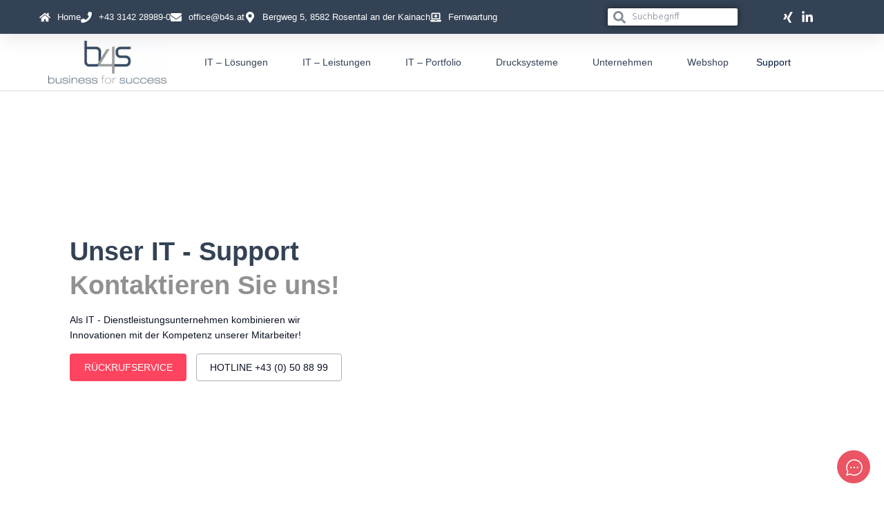

--- FILE ---
content_type: text/html; charset=UTF-8
request_url: https://www.b4s.at/support/
body_size: 67701
content:
<!DOCTYPE html>
<html lang="de" prefix="og: https://ogp.me/ns#">
<head>
<meta charset="UTF-8">
<link rel="profile" href="http://gmpg.org/xfn/11">
<link rel="pingback" href="https://www.b4s.at/xmlrpc.php">

<meta name="viewport" content="width=device-width, initial-scale=1" />
	<style>img:is([sizes="auto" i], [sizes^="auto," i]) { contain-intrinsic-size: 3000px 1500px }</style>
	
<!-- Suchmaschinen-Optimierung durch Rank Math PRO - https://rankmath.com/ -->
<title>Support - b4s | business for success IT GmbH</title>
<link data-rocket-prefetch href="https://www.gstatic.com" rel="dns-prefetch">
<link data-rocket-prefetch href="https://www.googletagmanager.com" rel="dns-prefetch">
<link data-rocket-prefetch href="https://googleads.g.doubleclick.net" rel="dns-prefetch">
<link data-rocket-prefetch href="https://www.google.com" rel="dns-prefetch">
<style id="rocket-critical-css">html{font-family:sans-serif;-webkit-text-size-adjust:100%;-ms-text-size-adjust:100%}body{margin:0;background-color:white}article,header,nav,section{display:block}a{background-color:transparent;text-decoration:none}h1{font-size:2em;margin:0.67em 0}img{border:0}svg:not(:root){overflow:hidden}input{color:inherit;font:inherit;margin:0}input::-moz-focus-inner{border:0;padding:0}input{line-height:normal}input[type="search"]{-webkit-appearance:textfield;box-sizing:content-box}input[type="search"]::-webkit-search-cancel-button,input[type="search"]::-webkit-search-decoration{-webkit-appearance:none}html{font-size:16px;font-size:1rem}h1,h3,h5{margin:15px 0}p{margin:0 0 1em}html{box-sizing:border-box}*,*:before,*:after{box-sizing:inherit}img{height:auto;max-width:100%}ul{margin:0 0 1.5em 1.5em;padding-left:0;padding-right:0}ul{list-style:disc}li>ul{margin-bottom:0;margin-left:1.5em}.page-preloader-cover{position:fixed;z-index:1200;top:0;left:0;display:block;width:100%;height:100%;background-color:#fff}.page-preloader{position:relative;display:block;left:50%;top:50%;border-radius:50%;width:30px;height:30px;border:3px solid transparent;margin:-16.5px 0 0 -16.5px;-webkit-animation:tm_spin 1s linear infinite;animation:tm_spin 1s linear infinite;z-index:11}@-webkit-keyframes tm_spin{0%{-webkit-transform:rotate(0deg);transform:rotate(0deg)}100%{-webkit-transform:rotate(360deg);transform:rotate(360deg)}}@keyframes tm_spin{0%{-webkit-transform:rotate(0deg);transform:rotate(0deg)}100%{-webkit-transform:rotate(360deg);transform:rotate(360deg)}}input[type='search']{width:100%;box-sizing:border-box;padding:8px 12px;border:1px solid #ebeced;background-color:#fff;border-radius:4px}::-moz-placeholder{opacity:1}:-moz-placeholder{opacity:1}a{text-decoration:none}.screen-reader-text{clip:rect(1px,1px,1px,1px);position:absolute!important;height:1px;width:1px;overflow:hidden}.site-header:before,.site-header:after,.site-content:before,.site-content:after{content:"";display:table;table-layout:fixed}.site-header:after,.site-content:after{clear:both}.site{word-wrap:break-word;-webkit-hyphens:auto;-moz-hyphens:auto;-ms-hyphens:auto;-o-hyphens:auto;hyphens:auto;overflow:hidden}@keyframes tm_spin{0%{-webkit-transform:rotate(0deg);transform:rotate(0deg)}100%{-webkit-transform:rotate(360deg);transform:rotate(360deg)}}:root{--direction-multiplier:1}.elementor-screen-only,.screen-reader-text{height:1px;margin:-1px;overflow:hidden;padding:0;position:absolute;top:-10000em;width:1px;clip:rect(0,0,0,0);border:0}.elementor *,.elementor :after,.elementor :before{box-sizing:border-box}.elementor a{box-shadow:none;text-decoration:none}.elementor img{border:none;border-radius:0;box-shadow:none;height:auto;max-width:100%}.elementor .elementor-background-overlay{inset:0;position:absolute}@media (max-width:767px){.elementor-widget-wrap .elementor-element.elementor-widget-mobile__width-initial{max-width:100%}}.elementor-element{--flex-direction:initial;--flex-wrap:initial;--justify-content:initial;--align-items:initial;--align-content:initial;--gap:initial;--flex-basis:initial;--flex-grow:initial;--flex-shrink:initial;--order:initial;--align-self:initial;align-self:var(--align-self);flex-basis:var(--flex-basis);flex-grow:var(--flex-grow);flex-shrink:var(--flex-shrink);order:var(--order)}.elementor-align-center{text-align:center}.elementor-align-left{text-align:left}@media (max-width:767px){.elementor-mobile-align-center{text-align:center}.elementor-mobile-align-left{text-align:left}}:root{--page-title-display:block}@keyframes eicon-spin{0%{transform:rotate(0deg)}to{transform:rotate(359deg)}}.eicon-animation-spin{animation:eicon-spin 2s linear infinite}.elementor-section{position:relative}.elementor-section .elementor-container{display:flex;margin-left:auto;margin-right:auto;position:relative}@media (max-width:1024px){.elementor-section .elementor-container{flex-wrap:wrap}}.elementor-section.elementor-section-boxed>.elementor-container{max-width:1140px}.elementor-widget-wrap{align-content:flex-start;flex-wrap:wrap;position:relative;width:100%}.elementor:not(.elementor-bc-flex-widget) .elementor-widget-wrap{display:flex}.elementor-widget-wrap>.elementor-element{width:100%}.elementor-widget{position:relative}.elementor-widget:not(:last-child){margin-bottom:var(--kit-widget-spacing,20px)}.elementor-column{display:flex;min-height:1px;position:relative}.elementor-column-gap-default>.elementor-column>.elementor-element-populated{padding:10px}.elementor-column-gap-extended>.elementor-column>.elementor-element-populated{padding:15px}.elementor-inner-section .elementor-column-gap-no .elementor-element-populated{padding:0}@media (min-width:768px){.elementor-column.elementor-col-33{width:33.333%}.elementor-column.elementor-col-50{width:50%}.elementor-column.elementor-col-100{width:100%}}@media (max-width:767px){.elementor-reverse-mobile>.elementor-container>:first-child{order:10}.elementor-reverse-mobile>.elementor-container>:nth-child(2){order:9}.elementor-reverse-mobile>.elementor-container>:nth-child(3){order:8}.elementor-column{width:100%}}@media (prefers-reduced-motion:no-preference){html{scroll-behavior:smooth}}.elementor-heading-title{line-height:1;margin:0;padding:0}@media (max-width:767px){.elementor .elementor-hidden-mobile{display:none}}.elementor-widget .elementor-icon-list-items.elementor-inline-items{display:flex;flex-wrap:wrap;margin-inline:-8px}.elementor-widget .elementor-icon-list-items.elementor-inline-items .elementor-inline-item{word-break:break-word}.elementor-widget .elementor-icon-list-items.elementor-inline-items .elementor-icon-list-item{margin-inline:8px}.elementor-widget .elementor-icon-list-items.elementor-inline-items .elementor-icon-list-item:after{border-width:0;border-inline-start-width:1px;border-style:solid;height:100%;inset-inline-end:-8px;inset-inline-start:auto;position:relative;width:auto}.elementor-widget .elementor-icon-list-items{list-style-type:none;margin:0;padding:0}.elementor-widget .elementor-icon-list-item{margin:0;padding:0;position:relative}.elementor-widget .elementor-icon-list-item:after{inset-block-end:0;position:absolute;width:100%}.elementor-widget .elementor-icon-list-item,.elementor-widget .elementor-icon-list-item a{align-items:var(--icon-vertical-align,center);display:flex;font-size:inherit}.elementor-widget .elementor-icon-list-icon+.elementor-icon-list-text{align-self:center;padding-inline-start:5px}.elementor-widget .elementor-icon-list-icon{display:flex;inset-block-start:var(--icon-vertical-offset,initial);position:relative}.elementor-widget .elementor-icon-list-icon svg{height:var(--e-icon-list-icon-size,1em);width:var(--e-icon-list-icon-size,1em)}.elementor-widget.elementor-widget-icon-list .elementor-icon-list-icon{text-align:var(--e-icon-list-icon-align)}.elementor-widget.elementor-widget-icon-list .elementor-icon-list-icon svg{margin:var(--e-icon-list-icon-margin,0 calc(var(--e-icon-list-icon-size, 1em) * .25) 0 0)}.elementor-widget.elementor-list-item-link-full_width a{width:100%}.elementor-widget.elementor-align-center .elementor-icon-list-item,.elementor-widget.elementor-align-center .elementor-icon-list-item a{justify-content:center}.elementor-widget.elementor-align-center .elementor-icon-list-item:after{margin:auto}.elementor-widget.elementor-align-center .elementor-inline-items{justify-content:center}.elementor-widget.elementor-align-left .elementor-icon-list-item,.elementor-widget.elementor-align-left .elementor-icon-list-item a{justify-content:flex-start;text-align:left}.elementor-widget.elementor-align-left .elementor-inline-items{justify-content:flex-start}.elementor-widget:not(.elementor-align-right) .elementor-icon-list-item:after{inset-inline-start:0}.elementor-widget:not(.elementor-align-left) .elementor-icon-list-item:after{inset-inline-end:0}@media (min-width:-1){.elementor-widget:not(.elementor-widescreen-align-right) .elementor-icon-list-item:after{inset-inline-start:0}.elementor-widget:not(.elementor-widescreen-align-left) .elementor-icon-list-item:after{inset-inline-end:0}}@media (max-width:-1){.elementor-widget:not(.elementor-laptop-align-right) .elementor-icon-list-item:after{inset-inline-start:0}.elementor-widget:not(.elementor-laptop-align-left) .elementor-icon-list-item:after{inset-inline-end:0}.elementor-widget:not(.elementor-tablet_extra-align-right) .elementor-icon-list-item:after{inset-inline-start:0}.elementor-widget:not(.elementor-tablet_extra-align-left) .elementor-icon-list-item:after{inset-inline-end:0}}@media (max-width:1024px){.elementor-widget:not(.elementor-tablet-align-right) .elementor-icon-list-item:after{inset-inline-start:0}.elementor-widget:not(.elementor-tablet-align-left) .elementor-icon-list-item:after{inset-inline-end:0}}@media (max-width:-1){.elementor-widget:not(.elementor-mobile_extra-align-right) .elementor-icon-list-item:after{inset-inline-start:0}.elementor-widget:not(.elementor-mobile_extra-align-left) .elementor-icon-list-item:after{inset-inline-end:0}}@media (max-width:767px){.elementor-widget.elementor-mobile-align-center .elementor-icon-list-item,.elementor-widget.elementor-mobile-align-center .elementor-icon-list-item a{justify-content:center}.elementor-widget.elementor-mobile-align-center .elementor-icon-list-item:after{margin:auto}.elementor-widget.elementor-mobile-align-center .elementor-inline-items{justify-content:center}.elementor-widget.elementor-mobile-align-left .elementor-icon-list-item,.elementor-widget.elementor-mobile-align-left .elementor-icon-list-item a{justify-content:flex-start;text-align:left}.elementor-widget.elementor-mobile-align-left .elementor-inline-items{justify-content:flex-start}.elementor-widget:not(.elementor-mobile-align-right) .elementor-icon-list-item:after{inset-inline-start:0}.elementor-widget:not(.elementor-mobile-align-left) .elementor-icon-list-item:after{inset-inline-end:0}}.elementor .elementor-element ul.elementor-icon-list-items{padding:0}.elementor-search-form{display:block}.elementor-search-form .e-font-icon-svg-container{align-items:center;display:flex;height:100%;justify-content:center;width:100%}.elementor-search-form input[type=search]{-webkit-appearance:none;-moz-appearance:none;background:none;border:0;display:inline-block;font-size:15px;line-height:1;margin:0;min-width:0;padding:0;vertical-align:middle;white-space:normal}.elementor-search-form__container{border:0 solid transparent;display:flex;min-height:50px;overflow:hidden}.elementor-search-form__container:not(.elementor-search-form--full-screen){background:#f1f2f3}.elementor-search-form__input{color:#3f444b;flex-basis:100%}.elementor-search-form__input::-moz-placeholder{color:inherit;font-family:inherit;opacity:.6}.elementor-search-form--skin-minimal .elementor-search-form__icon{align-items:center;color:#3f444b;display:flex;justify-content:flex-end;opacity:.6;fill:#3f444b;font-size:var(--e-search-form-icon-size-minimal,15px)}.elementor-search-form--skin-minimal .elementor-search-form__icon svg{height:var(--e-search-form-icon-size-minimal,15px);width:var(--e-search-form-icon-size-minimal,15px)}.elementor-widget-image{text-align:center}.elementor-widget-image a{display:inline-block}.elementor-widget-image img{display:inline-block;vertical-align:middle}.elementor-item:after,.elementor-item:before{display:block;position:absolute}.elementor-item:not(:hover):not(:focus):not(.elementor-item-active):not(.highlighted):after,.elementor-item:not(:hover):not(:focus):not(.elementor-item-active):not(.highlighted):before{opacity:0}.elementor-item-active:after,.elementor-item-active:before{transform:scale(1)}.elementor-nav-menu--main .elementor-nav-menu a{padding:13px 20px}.elementor-nav-menu--main .elementor-nav-menu ul{border-style:solid;border-width:0;padding:0;position:absolute;width:12em}.elementor-nav-menu--layout-horizontal{display:flex}.elementor-nav-menu--layout-horizontal .elementor-nav-menu{display:flex;flex-wrap:wrap}.elementor-nav-menu--layout-horizontal .elementor-nav-menu a{flex-grow:1;white-space:nowrap}.elementor-nav-menu--layout-horizontal .elementor-nav-menu>li{display:flex}.elementor-nav-menu--layout-horizontal .elementor-nav-menu>li ul{top:100%!important}.elementor-nav-menu--layout-horizontal .elementor-nav-menu>li:not(:first-child)>a{margin-inline-start:var(--e-nav-menu-horizontal-menu-item-margin)}.elementor-nav-menu--layout-horizontal .elementor-nav-menu>li:not(:first-child)>ul{inset-inline-start:var(--e-nav-menu-horizontal-menu-item-margin)!important}.elementor-nav-menu--layout-horizontal .elementor-nav-menu>li:not(:last-child)>a{margin-inline-end:var(--e-nav-menu-horizontal-menu-item-margin)}.elementor-nav-menu--layout-horizontal .elementor-nav-menu>li:not(:last-child):after{align-self:center;border-color:var(--e-nav-menu-divider-color,#000);border-left-style:var(--e-nav-menu-divider-style,solid);border-left-width:var(--e-nav-menu-divider-width,2px);content:var(--e-nav-menu-divider-content,none);height:var(--e-nav-menu-divider-height,35%)}.elementor-nav-menu__align-center .elementor-nav-menu{justify-content:center;margin-inline-end:auto;margin-inline-start:auto}.elementor-nav-menu{position:relative;z-index:2}.elementor-nav-menu:after{clear:both;content:" ";display:block;font:0/0 serif;height:0;overflow:hidden;visibility:hidden}.elementor-nav-menu,.elementor-nav-menu li,.elementor-nav-menu ul{display:block;line-height:normal;list-style:none;margin:0;padding:0}.elementor-nav-menu ul{display:none}.elementor-nav-menu a,.elementor-nav-menu li{position:relative}.elementor-nav-menu li{border-width:0}.elementor-nav-menu a{align-items:center;display:flex}.elementor-nav-menu a{line-height:20px;padding:10px 20px}.elementor-sub-item.elementor-item-active{background-color:#3f444b;color:#fff}.elementor-nav-menu--dropdown{background-color:#fff;font-size:13px}.elementor-nav-menu--dropdown-none .elementor-nav-menu--dropdown{display:none}.elementor-nav-menu--dropdown.elementor-nav-menu__container{margin-top:10px;overflow-x:hidden;overflow-y:auto;transform-origin:top}.elementor-nav-menu--dropdown.elementor-nav-menu__container .elementor-sub-item{font-size:.85em}.elementor-nav-menu--dropdown a{color:#33373d}ul.elementor-nav-menu--dropdown a{border-inline-start:8px solid transparent;text-shadow:none}.elementor-widget-heading .elementor-heading-title.elementor-size-xl{font-size:39px}.elementor-widget-divider{--divider-border-style:none;--divider-border-width:1px;--divider-color:#0c0d0e;--divider-icon-size:20px;--divider-element-spacing:10px;--divider-pattern-height:24px;--divider-pattern-size:20px;--divider-pattern-url:none;--divider-pattern-repeat:repeat-x}.elementor-widget-divider .elementor-divider{display:flex}.elementor-widget-divider .elementor-divider-separator{direction:ltr;display:flex;margin:0}.elementor-widget-divider:not(.elementor-widget-divider--view-line_text):not(.elementor-widget-divider--view-line_icon) .elementor-divider-separator{border-block-start:var(--divider-border-width) var(--divider-border-style) var(--divider-color)}.elementor-widget-table-of-contents .elementor-toc__header-title{color:var(--header-color)}.elementor-widget-table-of-contents:not(.elementor-toc--collapsed) .elementor-toc__toggle-button--expand{display:none}.elementor-toc__header{align-items:center;background-color:var(--header-background-color);border-bottom:var(--separator-width,1px) solid var(--box-border-color,#9da5ae);display:flex;justify-content:flex-end;padding:var(--box-padding,20px)}.elementor-toc__header-title{color:var(--header-color);flex-grow:1;font-size:18px;margin:0}.elementor-toc__toggle-button{display:inline-flex}.elementor-toc__toggle-button svg{height:1em;width:1em;fill:var(--toggle-button-color)}.elementor-toc__spinner-container{text-align:center}.elementor-toc__spinner{font-size:2em}.elementor-toc__spinner.e-font-icon-svg{height:1em;width:1em}.elementor-toc__body{max-height:var(--toc-body-max-height);overflow-y:auto;padding:var(--box-padding,20px)}.elementor-toc__body::-webkit-scrollbar{width:7px}.elementor-toc__body::-webkit-scrollbar-thumb{background-color:#babfc5;border-radius:10px}:root{--swiper-theme-color:#007aff}:root{--swiper-navigation-size:44px}.elementor-element{--swiper-theme-color:#000;--swiper-navigation-size:44px;--swiper-pagination-bullet-size:6px;--swiper-pagination-bullet-horizontal-gap:6px}.screen-reader-text{clip:rect(1px,1px,1px,1px);word-wrap:normal!important;border:0;clip-path:inset(50%);height:1px;margin:-1px;overflow:hidden;overflow-wrap:normal!important;padding:0;position:absolute!important;width:1px}</style><link rel="preload" data-rocket-preload as="image" href="https://www.b4s.at/wp-content/uploads/2020/10/pexels-bongkarn-thanyakij-3740174-scaled.jpg.webp" fetchpriority="high">
<meta name="description" content="Support, der funktioniert – ohne Umwege! Wir kümmern uns darum, dass Ihre Systeme laufen. Fernwartung, Telefon, E-Mail oder vor Ort."/>
<meta name="robots" content="follow, index, max-snippet:-1, max-video-preview:-1, max-image-preview:large"/>
<link rel="canonical" href="https://www.b4s.at/support/" />
<meta property="og:locale" content="de_DE" />
<meta property="og:type" content="article" />
<meta property="og:title" content="Support - b4s | business for success IT GmbH" />
<meta property="og:description" content="Support, der funktioniert – ohne Umwege! Wir kümmern uns darum, dass Ihre Systeme laufen. Fernwartung, Telefon, E-Mail oder vor Ort." />
<meta property="og:url" content="https://www.b4s.at/support/" />
<meta property="og:site_name" content="b4s | business for success GmbH" />
<meta property="article:publisher" content="https://www.facebook.com/business4success" />
<meta property="og:updated_time" content="2025-12-01T15:52:38+01:00" />
<meta property="og:image" content="https://www.b4s.at/wp-content/uploads/2020/10/pexels-bongkarn-thanyakij-3740174-1024x509.jpg" />
<meta property="og:image:secure_url" content="https://www.b4s.at/wp-content/uploads/2020/10/pexels-bongkarn-thanyakij-3740174-1024x509.jpg" />
<meta property="og:image:width" content="1024" />
<meta property="og:image:height" content="509" />
<meta property="og:image:alt" content="Bild von einer Besprechung" />
<meta property="og:image:type" content="image/jpeg" />
<meta property="article:published_time" content="2020-10-17T23:10:23+02:00" />
<meta property="article:modified_time" content="2025-12-01T15:52:38+01:00" />
<meta name="twitter:card" content="summary_large_image" />
<meta name="twitter:title" content="Support - b4s | business for success IT GmbH" />
<meta name="twitter:description" content="Support, der funktioniert – ohne Umwege! Wir kümmern uns darum, dass Ihre Systeme laufen. Fernwartung, Telefon, E-Mail oder vor Ort." />
<meta name="twitter:image" content="https://www.b4s.at/wp-content/uploads/2020/10/pexels-bongkarn-thanyakij-3740174-1024x509.jpg" />
<meta name="twitter:label1" content="Lesedauer" />
<meta name="twitter:data1" content="1 Minute" />
<script type="application/ld+json" class="rank-math-schema-pro">{"@context":"https://schema.org","@graph":[{"@type":["LocalBusiness","Organization"],"@id":"https://www.b4s.at/#organization","name":"b4s | business for success GmbH","url":"https://host51.ssl-net.net/b4s_at","sameAs":["https://www.facebook.com/business4success"],"logo":{"@type":"ImageObject","@id":"https://www.b4s.at/#logo","url":"https://www.b4s.at/wp-content/uploads/2022/04/logo_b4s.jpg","contentUrl":"https://www.b4s.at/wp-content/uploads/2022/04/logo_b4s.jpg","caption":"b4s | business for success GmbH","inLanguage":"de","width":"742","height":"271"},"openingHours":["Monday,Tuesday,Wednesday,Thursday 08:00-17:00","Friday 08:00-14:00"],"description":"Wir sind dein Partner f\u00fcr Verkauf und Handel, Installation Reparatur und Service von EDV Systembetreuung, IT L\u00f6sungen, Hardware und Software, Sicherheitsl\u00f6sungen, Dokumentenmanagement, Server, Netzwerk","image":{"@id":"https://www.b4s.at/#logo"}},{"@type":"WebSite","@id":"https://www.b4s.at/#website","url":"https://www.b4s.at","name":"b4s | business for success GmbH","publisher":{"@id":"https://www.b4s.at/#organization"},"inLanguage":"de"},{"@type":"ImageObject","@id":"https://www.b4s.at/wp-content/uploads/2020/10/pexels-bongkarn-thanyakij-3740174-scaled.jpg","url":"https://www.b4s.at/wp-content/uploads/2020/10/pexels-bongkarn-thanyakij-3740174-scaled.jpg","width":"200","height":"200","inLanguage":"de"},{"@type":"WebPage","@id":"https://www.b4s.at/support/#webpage","url":"https://www.b4s.at/support/","name":"Support - b4s | business for success IT GmbH","datePublished":"2020-10-17T23:10:23+02:00","dateModified":"2025-12-01T15:52:38+01:00","isPartOf":{"@id":"https://www.b4s.at/#website"},"primaryImageOfPage":{"@id":"https://www.b4s.at/wp-content/uploads/2020/10/pexels-bongkarn-thanyakij-3740174-scaled.jpg"},"inLanguage":"de"},{"@type":"Person","@id":"https://www.b4s.at/author/b4swpadmin/","name":"b4swpadmin","url":"https://www.b4s.at/author/b4swpadmin/","image":{"@type":"ImageObject","@id":"https://secure.gravatar.com/avatar/1a74da9dd4b21f4ffa996cfb995749291e3183327dc7d4554cb7ef6d4815c3e9?s=96&amp;d=mm&amp;r=g","url":"https://secure.gravatar.com/avatar/1a74da9dd4b21f4ffa996cfb995749291e3183327dc7d4554cb7ef6d4815c3e9?s=96&amp;d=mm&amp;r=g","caption":"b4swpadmin","inLanguage":"de"},"worksFor":{"@id":"https://www.b4s.at/#organization"}},{"@type":"Article","headline":"Support - b4s | business for success IT GmbH","keywords":"support","datePublished":"2020-10-17T23:10:23+02:00","dateModified":"2025-12-01T15:52:38+01:00","author":{"@id":"https://www.b4s.at/author/b4swpadmin/","name":"b4swpadmin"},"publisher":{"@id":"https://www.b4s.at/#organization"},"description":"Support, der funktioniert \u2013 ohne Umwege! Wir k\u00fcmmern uns darum, dass Ihre Systeme laufen. Fernwartung, Telefon, E-Mail oder vor Ort.","name":"Support - b4s | business for success IT GmbH","@id":"https://www.b4s.at/support/#richSnippet","isPartOf":{"@id":"https://www.b4s.at/support/#webpage"},"image":{"@id":"https://www.b4s.at/wp-content/uploads/2020/10/pexels-bongkarn-thanyakij-3740174-scaled.jpg"},"inLanguage":"de","mainEntityOfPage":{"@id":"https://www.b4s.at/support/#webpage"}}]}</script>
<!-- /Rank Math WordPress SEO Plugin -->

<link rel="alternate" type="application/rss+xml" title="b4s | business for success IT GmbH &raquo; Feed" href="https://www.b4s.at/feed/" />
<link rel="alternate" type="application/rss+xml" title="b4s | business for success IT GmbH &raquo; Kommentar-Feed" href="https://www.b4s.at/comments/feed/" />
<script consent-skip-blocker="1" data-skip-lazy-load="js-extra"  data-cfasync="false">
(function () {
  // Web Font Loader compatibility (https://github.com/typekit/webfontloader)
  var modules = {
    typekit: "https://use.typekit.net",
    google: "https://fonts.googleapis.com/"
  };

  var load = function (config) {
    setTimeout(function () {
      var a = window.consentApi;

      // Only when blocker is active
      if (a) {
        // Iterate all modules and handle in a single `WebFont.load`
        Object.keys(modules).forEach(function (module) {
          var newConfigWithoutOtherModules = JSON.parse(
            JSON.stringify(config)
          );
          Object.keys(modules).forEach(function (toRemove) {
            if (toRemove !== module) {
              delete newConfigWithoutOtherModules[toRemove];
            }
          });

          if (newConfigWithoutOtherModules[module]) {
            a.unblock(modules[module]).then(function () {
              var originalLoad = window.WebFont.load;
              if (originalLoad !== load) {
                originalLoad(newConfigWithoutOtherModules);
              }
            });
          }
        });
      }
    }, 0);
  };

  if (!window.WebFont) {
    window.WebFont = {
      load: load
    };
  }
})();
</script><script consent-skip-blocker="1" data-skip-lazy-load="js-extra"  data-cfasync="false">
(function(w,d){w[d]=w[d]||[];w.gtag=function(){w[d].push(arguments)}})(window,"dataLayer");
</script><script consent-skip-blocker="1" data-skip-lazy-load="js-extra"  data-cfasync="false">
(function(w,d){w[d]=w[d]||[];w.gtag=function(){w[d].push(arguments)}})(window,"dataLayer");
</script><script consent-skip-blocker="1" data-skip-lazy-load="js-extra"  data-cfasync="false">window.gtag && (()=>{gtag('set', 'url_passthrough', false);
gtag('set', 'ads_data_redaction', true);
for (const d of [{"ad_storage":"denied","ad_user_data":"denied","ad_personalization":"denied","analytics_storage":"denied","functionality_storage":"denied","personalization_storage":"denied","security_storage":"denied","wait_for_update":1000}]) {
	gtag('consent', 'default', d);
}})()</script><style>[consent-id]:not(.rcb-content-blocker):not([consent-transaction-complete]):not([consent-visual-use-parent^="children:"]):not([consent-confirm]){opacity:0!important;}
.rcb-content-blocker+.rcb-content-blocker-children-fallback~*{display:none!important;}</style><link rel="preload" href="https://www.b4s.at/wp-content/02f4871e6d3b326a801635bc625c94a5/dist/1909676074.js?ver=d0a9e67d7481025d345fb9f698655441" as="script" />
<link rel="preload" href="https://www.b4s.at/wp-content/02f4871e6d3b326a801635bc625c94a5/dist/1289123785.js?ver=74fbdb39dad32617585001bcb9ba0209" as="script" />
<script data-cfasync="false" type="text/javascript" defer src="https://www.b4s.at/wp-content/02f4871e6d3b326a801635bc625c94a5/dist/1909676074.js?ver=d0a9e67d7481025d345fb9f698655441" id="real-cookie-banner-pro-vendor-real-cookie-banner-pro-banner-js"></script>
<script type="application/json" data-skip-lazy-load="js-extra" data-skip-moving="true" data-no-defer nitro-exclude data-alt-type="application/ld+json" data-dont-merge data-wpmeteor-nooptimize="true" data-cfasync="false" id="a963aaef43111bb90af63b927dc709adf1-js-extra">{"slug":"real-cookie-banner-pro","textDomain":"real-cookie-banner","version":"5.2.10","restUrl":"https:\/\/www.b4s.at\/wp-json\/real-cookie-banner\/v1\/","restNamespace":"real-cookie-banner\/v1","restPathObfuscateOffset":"adc98d9e29d35472","restRoot":"https:\/\/www.b4s.at\/wp-json\/","restQuery":{"_v":"5.2.10","_locale":"user"},"restNonce":"305fc87637","restRecreateNonceEndpoint":"https:\/\/www.b4s.at\/wp-admin\/admin-ajax.php?action=rest-nonce","publicUrl":"https:\/\/www.b4s.at\/wp-content\/plugins\/real-cookie-banner-pro\/public\/","chunkFolder":"dist","chunksLanguageFolder":"https:\/\/www.b4s.at\/wp-content\/languages\/mo-cache\/real-cookie-banner-pro\/","chunks":{"chunk-config-tab-blocker.lite.js":["de_DE-83d48f038e1cf6148175589160cda67e","de_DE-e5c2f3318cd06f18a058318f5795a54b","de_DE-76129424d1eb6744d17357561a128725","de_DE-d3d8ada331df664d13fa407b77bc690b"],"chunk-config-tab-blocker.pro.js":["de_DE-ddf5ae983675e7b6eec2afc2d53654a2","de_DE-487d95eea292aab22c80aa3ae9be41f0","de_DE-ab0e642081d4d0d660276c9cebfe9f5d","de_DE-0f5f6074a855fa677e6086b82145bd50"],"chunk-config-tab-consent.lite.js":["de_DE-3823d7521a3fc2857511061e0d660408"],"chunk-config-tab-consent.pro.js":["de_DE-9cb9ecf8c1e8ce14036b5f3a5e19f098"],"chunk-config-tab-cookies.lite.js":["de_DE-1a51b37d0ef409906245c7ed80d76040","de_DE-e5c2f3318cd06f18a058318f5795a54b","de_DE-76129424d1eb6744d17357561a128725"],"chunk-config-tab-cookies.pro.js":["de_DE-572ee75deed92e7a74abba4b86604687","de_DE-487d95eea292aab22c80aa3ae9be41f0","de_DE-ab0e642081d4d0d660276c9cebfe9f5d"],"chunk-config-tab-dashboard.lite.js":["de_DE-f843c51245ecd2b389746275b3da66b6"],"chunk-config-tab-dashboard.pro.js":["de_DE-ae5ae8f925f0409361cfe395645ac077"],"chunk-config-tab-import.lite.js":["de_DE-66df94240f04843e5a208823e466a850"],"chunk-config-tab-import.pro.js":["de_DE-e5fee6b51986d4ff7a051d6f6a7b076a"],"chunk-config-tab-licensing.lite.js":["de_DE-e01f803e4093b19d6787901b9591b5a6"],"chunk-config-tab-licensing.pro.js":["de_DE-4918ea9704f47c2055904e4104d4ffba"],"chunk-config-tab-scanner.lite.js":["de_DE-b10b39f1099ef599835c729334e38429"],"chunk-config-tab-scanner.pro.js":["de_DE-752a1502ab4f0bebfa2ad50c68ef571f"],"chunk-config-tab-settings.lite.js":["de_DE-37978e0b06b4eb18b16164a2d9c93a2c"],"chunk-config-tab-settings.pro.js":["de_DE-e59d3dcc762e276255c8989fbd1f80e3"],"chunk-config-tab-tcf.lite.js":["de_DE-4f658bdbf0aa370053460bc9e3cd1f69","de_DE-e5c2f3318cd06f18a058318f5795a54b","de_DE-d3d8ada331df664d13fa407b77bc690b"],"chunk-config-tab-tcf.pro.js":["de_DE-e1e83d5b8a28f1f91f63b9de2a8b181a","de_DE-487d95eea292aab22c80aa3ae9be41f0","de_DE-0f5f6074a855fa677e6086b82145bd50"]},"others":{"customizeValuesBanner":"{\"layout\":{\"type\":\"dialog\",\"maxHeightEnabled\":false,\"maxHeight\":740,\"dialogMaxWidth\":530,\"dialogPosition\":\"middleCenter\",\"dialogMargin\":[0,0,0,0],\"bannerPosition\":\"bottom\",\"bannerMaxWidth\":1024,\"dialogBorderRadius\":3,\"borderRadius\":5,\"animationIn\":\"none\",\"animationInDuration\":100,\"animationInOnlyMobile\":false,\"animationOut\":\"none\",\"animationOutDuration\":500,\"animationOutOnlyMobile\":true,\"overlay\":true,\"overlayBg\":\"#000000\",\"overlayBgAlpha\":60,\"overlayBlur\":2},\"decision\":{\"acceptAll\":\"button\",\"acceptEssentials\":\"button\",\"showCloseIcon\":false,\"acceptIndividual\":\"link\",\"buttonOrder\":\"all,essential,save,individual\",\"showGroups\":false,\"groupsFirstView\":false,\"saveButton\":\"always\"},\"design\":{\"bg\":\"#ffffff\",\"textAlign\":\"center\",\"linkTextDecoration\":\"underline\",\"borderWidth\":0,\"borderColor\":\"#ffffff\",\"fontSize\":13,\"fontColor\":\"#2b2b2b\",\"fontInheritFamily\":true,\"fontFamily\":\"Arial, Helvetica, sans-serif\",\"fontWeight\":\"normal\",\"boxShadowEnabled\":true,\"boxShadowOffsetX\":0,\"boxShadowOffsetY\":5,\"boxShadowBlurRadius\":13,\"boxShadowSpreadRadius\":0,\"boxShadowColor\":\"#000000\",\"boxShadowColorAlpha\":20},\"headerDesign\":{\"inheritBg\":true,\"bg\":\"#f4f4f4\",\"inheritTextAlign\":true,\"textAlign\":\"center\",\"padding\":[17,20,15,20],\"logo\":\"\",\"logoRetina\":\"\",\"logoMaxHeight\":40,\"logoPosition\":\"left\",\"logoMargin\":[5,15,5,15],\"fontSize\":20,\"fontColor\":\"#2b2b2b\",\"fontInheritFamily\":true,\"fontFamily\":\"Arial, Helvetica, sans-serif\",\"fontWeight\":\"normal\",\"borderWidth\":1,\"borderColor\":\"#efefef\"},\"bodyDesign\":{\"padding\":[15,20,5,20],\"descriptionInheritFontSize\":true,\"descriptionFontSize\":13,\"dottedGroupsInheritFontSize\":true,\"dottedGroupsFontSize\":13,\"dottedGroupsBulletColor\":\"#15779b\",\"teachingsInheritTextAlign\":true,\"teachingsTextAlign\":\"center\",\"teachingsSeparatorActive\":true,\"teachingsSeparatorWidth\":50,\"teachingsSeparatorHeight\":1,\"teachingsSeparatorColor\":\"#15779b\",\"teachingsInheritFontSize\":false,\"teachingsFontSize\":12,\"teachingsInheritFontColor\":false,\"teachingsFontColor\":\"#757575\",\"accordionMargin\":[10,0,5,0],\"accordionPadding\":[5,10,5,10],\"accordionArrowType\":\"outlined\",\"accordionArrowColor\":\"#15779b\",\"accordionBg\":\"#ffffff\",\"accordionActiveBg\":\"#f9f9f9\",\"accordionHoverBg\":\"#efefef\",\"accordionBorderWidth\":1,\"accordionBorderColor\":\"#efefef\",\"accordionTitleFontSize\":12,\"accordionTitleFontColor\":\"#2b2b2b\",\"accordionTitleFontWeight\":\"normal\",\"accordionDescriptionMargin\":[5,0,0,0],\"accordionDescriptionFontSize\":12,\"accordionDescriptionFontColor\":\"#757575\",\"accordionDescriptionFontWeight\":\"normal\",\"acceptAllOneRowLayout\":false,\"acceptAllPadding\":[10,10,10,10],\"acceptAllBg\":\"#15779b\",\"acceptAllTextAlign\":\"center\",\"acceptAllFontSize\":18,\"acceptAllFontColor\":\"#ffffff\",\"acceptAllFontWeight\":\"normal\",\"acceptAllBorderWidth\":0,\"acceptAllBorderColor\":\"#000000\",\"acceptAllHoverBg\":\"#11607d\",\"acceptAllHoverFontColor\":\"#ffffff\",\"acceptAllHoverBorderColor\":\"#000000\",\"acceptEssentialsUseAcceptAll\":true,\"acceptEssentialsButtonType\":\"\",\"acceptEssentialsPadding\":[10,10,10,10],\"acceptEssentialsBg\":\"#efefef\",\"acceptEssentialsTextAlign\":\"center\",\"acceptEssentialsFontSize\":18,\"acceptEssentialsFontColor\":\"#0a0a0a\",\"acceptEssentialsFontWeight\":\"normal\",\"acceptEssentialsBorderWidth\":0,\"acceptEssentialsBorderColor\":\"#000000\",\"acceptEssentialsHoverBg\":\"#e8e8e8\",\"acceptEssentialsHoverFontColor\":\"#000000\",\"acceptEssentialsHoverBorderColor\":\"#000000\",\"acceptIndividualPadding\":[5,5,5,5],\"acceptIndividualBg\":\"#ffffff\",\"acceptIndividualTextAlign\":\"center\",\"acceptIndividualFontSize\":16,\"acceptIndividualFontColor\":\"#15779b\",\"acceptIndividualFontWeight\":\"normal\",\"acceptIndividualBorderWidth\":0,\"acceptIndividualBorderColor\":\"#000000\",\"acceptIndividualHoverBg\":\"#ffffff\",\"acceptIndividualHoverFontColor\":\"#11607d\",\"acceptIndividualHoverBorderColor\":\"#000000\"},\"footerDesign\":{\"poweredByLink\":false,\"inheritBg\":false,\"bg\":\"#fcfcfc\",\"inheritTextAlign\":true,\"textAlign\":\"center\",\"padding\":[10,20,15,20],\"fontSize\":14,\"fontColor\":\"#757474\",\"fontInheritFamily\":true,\"fontFamily\":\"Arial, Helvetica, sans-serif\",\"fontWeight\":\"normal\",\"hoverFontColor\":\"#2b2b2b\",\"borderWidth\":1,\"borderColor\":\"#efefef\",\"languageSwitcher\":\"flags\"},\"texts\":{\"headline\":\"Privatsph\\u00e4re-Einstellungen\",\"description\":\"Wir verwenden Cookies und \\u00e4hnliche Technologien auf unserer Website und verarbeiten personenbezogene Daten von dir (z.B. IP-Adresse), um z.B. Inhalte und Anzeigen zu personalisieren, Medien von Drittanbietern einzubinden oder Zugriffe auf unsere Website zu analysieren. Die Datenverarbeitung kann auch erst in Folge gesetzter Cookies stattfinden. Wir teilen diese Daten mit Dritten, die wir in den Privatsph\\u00e4re-Einstellungen benennen.<br \\\/><br \\\/>Die Datenverarbeitung kann mit deiner Einwilligung oder auf Basis eines berechtigten Interesses erfolgen, dem du in den Privatsph\\u00e4re-Einstellungen widersprechen kannst. Du hast das Recht, nicht einzuwilligen und deine Einwilligung zu einem sp\\u00e4teren Zeitpunkt zu \\u00e4ndern oder zu widerrufen. Weitere Informationen zur Verwendung deiner Daten findest du in unserer {{privacyPolicy}}Datenschutzerkl\\u00e4rung{{\\\/privacyPolicy}}.\",\"acceptAll\":\"Alle akzeptieren\",\"acceptEssentials\":\"Weiter ohne Einwilligung\",\"acceptIndividual\":\"Privatsph\\u00e4re-Einstellungen individuell festlegen\",\"poweredBy\":\"1\",\"dataProcessingInUnsafeCountries\":\"Einige Services verarbeiten personenbezogene Daten in unsicheren Drittl\\u00e4ndern. Indem du in die Nutzung dieser Services einwilligst, erkl\\u00e4rst du dich auch mit der Verarbeitung deiner Daten in diesen unsicheren Drittl\\u00e4ndern gem\\u00e4\\u00df {{legalBasis}} einverstanden. Dies birgt das Risiko, dass deine Daten von Beh\\u00f6rden zu Kontroll- und \\u00dcberwachungszwecken verarbeitet werden, m\\u00f6glicherweise ohne die M\\u00f6glichkeit eines Rechtsbehelfs.\",\"ageNoticeBanner\":\"Du bist unter {{minAge}} Jahre alt? Dann kannst du nicht in optionale Services einwilligen. Du kannst deine Eltern oder Erziehungsberechtigten bitten, mit dir in diese Services einzuwilligen.\",\"ageNoticeBlocker\":\"Du bist unter {{minAge}} Jahre alt? Leider darfst du in diesen Service nicht selbst einwilligen, um diese Inhalte zu sehen. Bitte deine Eltern oder Erziehungsberechtigten, in den Service mit dir einzuwilligen!\",\"listServicesNotice\":\"Wenn du alle Services akzeptierst, erlaubst du, dass {{services}} geladen werden. Diese sind nach ihrem Zweck in Gruppen {{serviceGroups}} unterteilt (Zugeh\\u00f6rigkeit durch hochgestellte Zahlen gekennzeichnet).\",\"listServicesLegitimateInterestNotice\":\"Au\\u00dferdem werden {{services}} auf der Grundlage eines berechtigten Interesses geladen.\",\"tcfStacksCustomName\":\"Services mit verschiedenen Zwecken au\\u00dferhalb des TCF-Standards\",\"tcfStacksCustomDescription\":\"Services, die Einwilligungen nicht \\u00fcber den TCF-Standard, sondern \\u00fcber andere Technologien teilen. Diese werden nach ihrem Zweck in mehrere Gruppen unterteilt. Einige davon werden aufgrund eines berechtigten Interesses genutzt (z.B. Gefahrenabwehr), andere werden nur mit deiner Einwilligung genutzt. Details zu den einzelnen Gruppen und Zwecken der Services findest du in den individuellen Privatsph\\u00e4re-Einstellungen.\",\"consentForwardingExternalHosts\":\"Deine Einwilligung gilt auch auf {{websites}}.\",\"blockerHeadline\":\"{{name}} aufgrund von Privatsph\\u00e4re-Einstellungen blockiert\",\"blockerLinkShowMissing\":\"Zeige alle Services, in die du noch einwilligen musst\",\"blockerLoadButton\":\"Services akzeptieren und Inhalte laden\",\"blockerAcceptInfo\":\"Wenn du die blockierten Inhalte l\\u00e4dst, werden deine Datenschutzeinstellungen angepasst. Inhalte aus diesem Service werden in Zukunft nicht mehr blockiert.\",\"stickyHistory\":\"Privacy settings history\",\"stickyRevoke\":\"Revoke consents\",\"stickyRevokeSuccessMessage\":\"You have successfully revoked consent for services with its cookies and personal data processing. The page will be reloaded now!\",\"stickyChange\":\"Change privacy settings\"},\"individualLayout\":{\"inheritDialogMaxWidth\":false,\"dialogMaxWidth\":970,\"inheritBannerMaxWidth\":true,\"bannerMaxWidth\":1980,\"descriptionTextAlign\":\"left\"},\"group\":{\"checkboxBg\":\"#f0f0f0\",\"checkboxBorderWidth\":1,\"checkboxBorderColor\":\"#d2d2d2\",\"checkboxActiveColor\":\"#ffffff\",\"checkboxActiveBg\":\"#15779b\",\"checkboxActiveBorderColor\":\"#11607d\",\"groupInheritBg\":true,\"groupBg\":\"#f4f4f4\",\"groupPadding\":[15,15,15,15],\"groupSpacing\":10,\"groupBorderRadius\":5,\"groupBorderWidth\":1,\"groupBorderColor\":\"#f4f4f4\",\"headlineFontSize\":16,\"headlineFontWeight\":\"normal\",\"headlineFontColor\":\"#2b2b2b\",\"descriptionFontSize\":14,\"descriptionFontColor\":\"#757575\",\"linkColor\":\"#757575\",\"linkHoverColor\":\"#2b2b2b\",\"detailsHideLessRelevant\":true},\"saveButton\":{\"useAcceptAll\":true,\"type\":\"button\",\"padding\":[10,10,10,10],\"bg\":\"#efefef\",\"textAlign\":\"center\",\"fontSize\":18,\"fontColor\":\"#0a0a0a\",\"fontWeight\":\"normal\",\"borderWidth\":0,\"borderColor\":\"#000000\",\"hoverBg\":\"#e8e8e8\",\"hoverFontColor\":\"#000000\",\"hoverBorderColor\":\"#000000\"},\"individualTexts\":{\"headline\":\"Individuelle Privatsph\\u00e4re-Einstellungen\",\"description\":\"Wir verwenden Cookies und \\u00e4hnliche Technologien auf unserer Website und verarbeiten personenbezogene Daten von dir (z.B. IP-Adresse), um z.B. Inhalte und Anzeigen zu personalisieren, Medien von Drittanbietern einzubinden oder Zugriffe auf unsere Website zu analysieren. Die Datenverarbeitung kann auch erst in Folge gesetzter Cookies stattfinden. Wir teilen diese Daten mit Dritten, die wir in den Privatsph\\u00e4re-Einstellungen benennen.<br \\\/><br \\\/>Die Datenverarbeitung kann mit deiner Einwilligung oder auf Basis eines berechtigten Interesses erfolgen, dem du in den Privatsph\\u00e4re-Einstellungen widersprechen kannst. Du hast das Recht, nicht einzuwilligen und deine Einwilligung zu einem sp\\u00e4teren Zeitpunkt zu \\u00e4ndern oder zu widerrufen. Weitere Informationen zur Verwendung deiner Daten findest du in unserer {{privacyPolicy}}Datenschutzerkl\\u00e4rung{{\\\/privacyPolicy}}.<br \\\/><br \\\/>Im Folgenden findest du eine \\u00dcbersicht \\u00fcber alle Services, die von dieser Website genutzt werden. Du kannst dir detaillierte Informationen zu jedem Service ansehen und ihm einzeln zustimmen oder von deinem Widerspruchsrecht Gebrauch machen.\",\"save\":\"Individuelle Auswahlen speichern\",\"showMore\":\"Service-Informationen anzeigen\",\"hideMore\":\"Service-Informationen ausblenden\",\"postamble\":\"\"},\"mobile\":{\"enabled\":false,\"maxHeight\":400,\"hideHeader\":false,\"alignment\":\"bottom\",\"scalePercent\":90,\"scalePercentVertical\":-50},\"sticky\":{\"enabled\":false,\"animationsEnabled\":true,\"alignment\":\"left\",\"bubbleBorderRadius\":50,\"icon\":\"fingerprint\",\"iconCustom\":\"\",\"iconCustomRetina\":\"\",\"iconSize\":30,\"iconColor\":\"#ffffff\",\"bubbleMargin\":[10,20,20,20],\"bubblePadding\":15,\"bubbleBg\":\"#15779b\",\"bubbleBorderWidth\":0,\"bubbleBorderColor\":\"#10556f\",\"boxShadowEnabled\":true,\"boxShadowOffsetX\":0,\"boxShadowOffsetY\":2,\"boxShadowBlurRadius\":5,\"boxShadowSpreadRadius\":1,\"boxShadowColor\":\"#105b77\",\"boxShadowColorAlpha\":40,\"bubbleHoverBg\":\"#ffffff\",\"bubbleHoverBorderColor\":\"#000000\",\"hoverIconColor\":\"#000000\",\"hoverIconCustom\":\"\",\"hoverIconCustomRetina\":\"\",\"menuFontSize\":16,\"menuBorderRadius\":5,\"menuItemSpacing\":10,\"menuItemPadding\":[5,10,5,10]},\"customCss\":{\"css\":\"\",\"antiAdBlocker\":\"y\"}}","isPro":true,"showProHints":false,"proUrl":"https:\/\/devowl.io\/de\/go\/real-cookie-banner?source=rcb-lite","showLiteNotice":false,"frontend":{"groups":"[{\"id\":25,\"name\":\"Essenziell\",\"slug\":\"essenziell\",\"description\":\"Essenzielle Services sind f\\u00fcr die grundlegende Funktionalit\\u00e4t der Website erforderlich. Sie enthalten nur technisch notwendige Services. Diesen Services kann nicht widersprochen werden.\",\"isEssential\":true,\"isDefault\":true,\"items\":[{\"id\":3980,\"name\":\"WooCommerce\",\"purpose\":\"WooCommerce erm\\u00f6glicht das Einbetten von einem E-Commerce-Shopsystem, mit dem Sie Produkte auf einer Website kaufen k\\u00f6nnen. Dies erfordert die Verarbeitung der IP-Adresse und der Metadaten des Nutzers. Cookies oder Cookie-\\u00e4hnliche Technologien k\\u00f6nnen gespeichert und ausgelesen werden. Diese k\\u00f6nnen personenbezogene Daten und technische Daten wie Kontodaten, Bewertungsdaten, Benutzer-ID, den Warenkorb des Benutzers in der Datenbank der Website, die zuletzt angesehenen Produkte und Abbruchhinweise enthalten. Diese Daten k\\u00f6nnen verwendet werden, um den Download-Prozess f\\u00fcr herunterladbare Produkte zu verfolgen. WooCommerce kann das Einkaufserlebnis personalisieren, indem es z.B. bereits angesehene Produkte erneut anzeigt. Das berechtigte Interesse an der Nutzung dieses Dienstes ist das Angebot von Waren und Produkten in einer digitalen Umgebung.\",\"providerContact\":{\"phone\":\"\",\"email\":\"\",\"link\":\"\"},\"isProviderCurrentWebsite\":true,\"provider\":\"\",\"uniqueName\":\"woocommerce\",\"isEmbeddingOnlyExternalResources\":false,\"legalBasis\":\"legitimate-interest\",\"dataProcessingInCountries\":[],\"dataProcessingInCountriesSpecialTreatments\":[],\"technicalDefinitions\":[{\"type\":\"local\",\"name\":\"wc_cart_hash_*\",\"host\":\"b4s.at\",\"duration\":0,\"durationUnit\":\"y\",\"isSessionDuration\":false,\"purpose\":\"\"},{\"type\":\"http\",\"name\":\"woocommerce_cart_hash\",\"host\":\"b4s.at\",\"duration\":0,\"durationUnit\":\"y\",\"isSessionDuration\":true,\"purpose\":\"\"},{\"type\":\"http\",\"name\":\"wp_woocommerce_session_*\",\"host\":\"b4s.at\",\"duration\":2,\"durationUnit\":\"d\",\"isSessionDuration\":false,\"purpose\":\"\"},{\"type\":\"http\",\"name\":\"woocommerce_items_in_cart\",\"host\":\"b4s.at\",\"duration\":0,\"durationUnit\":\"y\",\"isSessionDuration\":true,\"purpose\":\"\"},{\"type\":\"http\",\"name\":\"wc_cart_hash\",\"host\":\"b4s.at\",\"duration\":1,\"durationUnit\":\"y\",\"isSessionDuration\":true,\"purpose\":\"\"},{\"type\":\"http\",\"name\":\"wordpress_logged_in_*\",\"host\":\"b4s.at\",\"duration\":1,\"durationUnit\":\"y\",\"isSessionDuration\":true,\"purpose\":\"\"},{\"type\":\"http\",\"name\":\"wordpress_sec_*\",\"host\":\"b4s.at\",\"duration\":1,\"durationUnit\":\"y\",\"isSessionDuration\":true,\"purpose\":\"\"},{\"type\":\"http\",\"name\":\"comment_author_email_*\",\"host\":\"b4s.at\",\"duration\":1,\"durationUnit\":\"y\",\"isSessionDuration\":false,\"purpose\":\"\"},{\"type\":\"http\",\"name\":\"comment_author_*\",\"host\":\"b4s.at\",\"duration\":1,\"durationUnit\":\"y\",\"isSessionDuration\":false,\"purpose\":\"\"},{\"type\":\"http\",\"name\":\"sbjs_session\",\"host\":\"b4s.at\",\"duration\":30,\"durationUnit\":\"m\",\"isSessionDuration\":false,\"purpose\":\"\"},{\"type\":\"http\",\"name\":\"sbjs_udata\",\"host\":\"b4s.at\",\"duration\":1,\"durationUnit\":\"y\",\"isSessionDuration\":true,\"purpose\":\"\"},{\"type\":\"http\",\"name\":\"sbjs_first\",\"host\":\"b4s.at\",\"duration\":1,\"durationUnit\":\"y\",\"isSessionDuration\":true,\"purpose\":\"\"},{\"type\":\"http\",\"name\":\"sbjs_current\",\"host\":\"b4s.at\",\"duration\":1,\"durationUnit\":\"y\",\"isSessionDuration\":true,\"purpose\":\"\"},{\"type\":\"http\",\"name\":\"sbjs_first_add\",\"host\":\"b4s.at\",\"duration\":1,\"durationUnit\":\"y\",\"isSessionDuration\":true,\"purpose\":\"\"},{\"type\":\"http\",\"name\":\"sbjs_current_add\",\"host\":\"b4s.at\",\"duration\":1,\"durationUnit\":\"y\",\"isSessionDuration\":true,\"purpose\":\"\"},{\"type\":\"http\",\"name\":\"sbjs_migrations\",\"host\":\"b4s.at\",\"duration\":1,\"durationUnit\":\"y\",\"isSessionDuration\":true,\"purpose\":\"\"},{\"type\":\"http\",\"name\":\"woocommerce_recently_viewed\",\"host\":\"b4s.at\",\"duration\":1,\"durationUnit\":\"y\",\"isSessionDuration\":true,\"purpose\":\"\"},{\"type\":\"http\",\"name\":\"store_notice*\",\"host\":\"b4s.at\",\"duration\":1,\"durationUnit\":\"y\",\"isSessionDuration\":true,\"purpose\":\"\"}],\"codeDynamics\":[],\"providerPrivacyPolicyUrl\":\"\",\"providerLegalNoticeUrl\":\"\",\"tagManagerOptInEventName\":\"\",\"tagManagerOptOutEventName\":\"\",\"googleConsentModeConsentTypes\":[],\"executePriority\":10,\"codeOptIn\":\"\",\"executeCodeOptInWhenNoTagManagerConsentIsGiven\":false,\"codeOptOut\":\"\",\"executeCodeOptOutWhenNoTagManagerConsentIsGiven\":false,\"deleteTechnicalDefinitionsAfterOptOut\":false,\"codeOnPageLoad\":\"\",\"presetId\":\"woocommerce\"},{\"id\":2230,\"name\":\"Real Cookie Banner\",\"purpose\":\"Real Cookie Banner bittet Website-Besucher um die Einwilligung zum Setzen von Cookies und zur Verarbeitung personenbezogener Daten. Dazu wird jedem Website-Besucher eine UUID (pseudonyme Identifikation des Nutzers) zugewiesen, die bis zum Ablauf des Cookies zur Speicherung der Einwilligung g\\u00fcltig ist. Cookies werden dazu verwendet, um zu testen, ob Cookies gesetzt werden k\\u00f6nnen, um Referenz auf die dokumentierte Einwilligung zu speichern, um zu speichern, in welche Services aus welchen Service-Gruppen der Besucher eingewilligt hat, und, falls Einwilligung nach dem Transparency & Consent Framework (TCF) eingeholt werden, um die Einwilligungen in TCF Partner, Zwecke, besondere Zwecke, Funktionen und besondere Funktionen zu speichern. Im Rahmen der Darlegungspflicht nach DSGVO wird die erhobene Einwilligung vollumf\\u00e4nglich dokumentiert. Dazu z\\u00e4hlt neben den Services und Service-Gruppen, in welche der Besucher eingewilligt hat, und falls Einwilligung nach dem TCF Standard eingeholt werden, in welche TCF Partner, Zwecke und Funktionen der Besucher eingewilligt hat, alle Einstellungen des Cookie Banners zum Zeitpunkt der Einwilligung als auch die technischen Umst\\u00e4nde (z.B. Gr\\u00f6\\u00dfe des Sichtbereichs bei der Einwilligung) und die Nutzerinteraktionen (z.B. Klick auf Buttons), die zur Einwilligung gef\\u00fchrt haben. Die Einwilligung wird pro Sprache einmal erhoben.\",\"providerContact\":{\"phone\":\"\",\"email\":\"\",\"link\":\"\"},\"isProviderCurrentWebsite\":true,\"provider\":\"b4s\",\"uniqueName\":\"real-cookie-banner\",\"isEmbeddingOnlyExternalResources\":false,\"legalBasis\":\"legal-requirement\",\"dataProcessingInCountries\":[],\"dataProcessingInCountriesSpecialTreatments\":[],\"technicalDefinitions\":[{\"type\":\"http\",\"name\":\"real_cookie_banner*\",\"host\":\".b4s.at\",\"duration\":362,\"durationUnit\":\"d\",\"isSessionDuration\":false,\"purpose\":\"Eindeutiger Identifikator f\\u00fcr die Einwilligung, aber nicht f\\u00fcr den Website-Besucher. Revisionshash f\\u00fcr die Einstellungen des Cookie-Banners (Texte, Farben, Funktionen, Servicegruppen, Dienste, Content Blocker usw.). IDs f\\u00fcr eingewilligte Services und Service-Gruppen.\"},{\"type\":\"http\",\"name\":\"real_cookie_banner*-tcf\",\"host\":\".b4s.at\",\"duration\":362,\"durationUnit\":\"d\",\"isSessionDuration\":false,\"purpose\":\"Im Rahmen von TCF gesammelte Einwilligungen, die im TC-String-Format gespeichert werden, einschlie\\u00dflich TCF-Vendoren, -Zwecke, -Sonderzwecke, -Funktionen und -Sonderfunktionen.\"},{\"type\":\"http\",\"name\":\"real_cookie_banner*-gcm\",\"host\":\".b4s.at\",\"duration\":362,\"durationUnit\":\"d\",\"isSessionDuration\":false,\"purpose\":\"Die im Google Consent Mode gesammelten Einwilligungen in die verschiedenen Einwilligungstypen (Zwecke) werden f\\u00fcr alle mit dem Google Consent Mode kompatiblen Services gespeichert.\"},{\"type\":\"http\",\"name\":\"real_cookie_banner-test\",\"host\":\".b4s.at\",\"duration\":362,\"durationUnit\":\"d\",\"isSessionDuration\":false,\"purpose\":\"Cookie, der gesetzt wurde, um die Funktionalit\\u00e4t von HTTP-Cookies zu testen. Wird sofort nach dem Test gel\\u00f6scht.\"},{\"type\":\"local\",\"name\":\"real_cookie_banner*\",\"host\":\"https:\\\/\\\/host51.ssl-net.net\\\/b4s_at\",\"duration\":1,\"durationUnit\":\"d\",\"isSessionDuration\":false,\"purpose\":\"Eindeutiger Identifikator f\\u00fcr die Einwilligung, aber nicht f\\u00fcr den Website-Besucher. Revisionshash f\\u00fcr die Einstellungen des Cookie-Banners (Texte, Farben, Funktionen, Service-Gruppen, Services, Content Blocker usw.). IDs f\\u00fcr eingewilligte Services und Service-Gruppen. Wird nur solange gespeichert, bis die Einwilligung auf dem Website-Server dokumentiert ist.\"},{\"type\":\"local\",\"name\":\"real_cookie_banner*-tcf\",\"host\":\"https:\\\/\\\/host51.ssl-net.net\\\/b4s_at\",\"duration\":1,\"durationUnit\":\"d\",\"isSessionDuration\":false,\"purpose\":\"Im Rahmen von TCF gesammelte Einwilligungen werden im TC-String-Format gespeichert, einschlie\\u00dflich TCF Vendoren, Zwecke, besondere Zwecke, Funktionen und besondere Funktionen. Wird nur solange gespeichert, bis die Einwilligung auf dem Website-Server dokumentiert ist.\"},{\"type\":\"local\",\"name\":\"real_cookie_banner*-gcm\",\"host\":\"https:\\\/\\\/host51.ssl-net.net\\\/b4s_at\",\"duration\":1,\"durationUnit\":\"d\",\"isSessionDuration\":false,\"purpose\":\"Im Rahmen des Google Consent Mode erfasste Einwilligungen werden f\\u00fcr alle mit dem Google Consent Mode kompatiblen Services in Einwilligungstypen (Zwecke) gespeichert. Wird nur solange gespeichert, bis die Einwilligung auf dem Website-Server dokumentiert ist.\"},{\"type\":\"local\",\"name\":\"real_cookie_banner-consent-queue*\",\"host\":\"https:\\\/\\\/host51.ssl-net.net\\\/b4s_at\",\"duration\":1,\"durationUnit\":\"d\",\"isSessionDuration\":false,\"purpose\":\"Lokale Zwischenspeicherung (Caching) der Auswahl im Cookie-Banner, bis der Server die Einwilligung dokumentiert; Dokumentation periodisch oder bei Seitenwechseln versucht, wenn der Server nicht verf\\u00fcgbar oder \\u00fcberlastet ist.\"}],\"codeDynamics\":[],\"providerPrivacyPolicyUrl\":\"https:\\\/\\\/www.b4s.at\\\/datenschutzerklaerung\\\/\",\"providerLegalNoticeUrl\":\"\",\"tagManagerOptInEventName\":\"\",\"tagManagerOptOutEventName\":\"\",\"googleConsentModeConsentTypes\":[],\"executePriority\":10,\"codeOptIn\":\"\",\"executeCodeOptInWhenNoTagManagerConsentIsGiven\":false,\"codeOptOut\":\"\",\"executeCodeOptOutWhenNoTagManagerConsentIsGiven\":false,\"deleteTechnicalDefinitionsAfterOptOut\":false,\"codeOnPageLoad\":\"\",\"presetId\":\"real-cookie-banner\"},{\"id\":2233,\"name\":\"Elementor\",\"purpose\":\"Elementor ist eine Software, mit der das Layout dieser Website erstellt wurde. Cookies werden daf\\u00fcr eingesetzt, um die Anzahl der Seitenaufrufe und aktive Sitzungen des Nutzers zu speichern. Die erhobenen Daten werden nicht f\\u00fcr Analysezwecke verwendet, sondern nur um sicherzustellen, dass z.B. bei mehreren aktiven Sitzungen ausgeblendete Elemente nicht wieder angezeigt werden.\",\"providerContact\":{\"phone\":\"\",\"email\":\"\",\"link\":\"\"},\"isProviderCurrentWebsite\":true,\"provider\":\"b4s\",\"uniqueName\":\"elementor\",\"isEmbeddingOnlyExternalResources\":false,\"legalBasis\":\"consent\",\"dataProcessingInCountries\":[],\"dataProcessingInCountriesSpecialTreatments\":[],\"technicalDefinitions\":[{\"type\":\"local\",\"name\":\"elementor\",\"host\":\"b4s-at.web01.b4s-service.com\",\"duration\":0,\"durationUnit\":\"y\",\"isSessionDuration\":false,\"purpose\":\"\"},{\"type\":\"session\",\"name\":\"elementor\",\"host\":\"b4s-at.web01.b4s-service.com\",\"duration\":0,\"durationUnit\":\"y\",\"isSessionDuration\":false,\"purpose\":\"\"}],\"codeDynamics\":[],\"providerPrivacyPolicyUrl\":\"https:\\\/\\\/www.b4s.at\\\/datenschutzerklaerung\\\/\",\"providerLegalNoticeUrl\":\"\",\"tagManagerOptInEventName\":\"\",\"tagManagerOptOutEventName\":\"\",\"googleConsentModeConsentTypes\":[],\"executePriority\":10,\"codeOptIn\":\"\",\"executeCodeOptInWhenNoTagManagerConsentIsGiven\":false,\"codeOptOut\":\"\",\"executeCodeOptOutWhenNoTagManagerConsentIsGiven\":false,\"deleteTechnicalDefinitionsAfterOptOut\":false,\"codeOnPageLoad\":\"\",\"presetId\":\"elementor\"},{\"id\":2584,\"name\":\"Google Tag Manager\",\"purpose\":\"ePrivacy-Richtlinie und DSGVO\",\"providerContact\":{\"phone\":\"\",\"email\":\"\",\"link\":\"\"},\"isProviderCurrentWebsite\":false,\"provider\":\"Google\",\"uniqueName\":\"google-tag-manager-2\",\"isEmbeddingOnlyExternalResources\":false,\"legalBasis\":\"consent\",\"dataProcessingInCountries\":[],\"dataProcessingInCountriesSpecialTreatments\":[],\"technicalDefinitions\":[{\"type\":\"http\",\"name\":\"GoogleTagManager\",\"host\":\"www.b4s.at\",\"duration\":1,\"durationUnit\":\"y\",\"isSessionDuration\":false,\"purpose\":\"\"}],\"codeDynamics\":[],\"providerPrivacyPolicyUrl\":\"https:\\\/\\\/www.google.com\\\/intl\\\/de-AT\\\/policies\\\/privacy\\\/\",\"providerLegalNoticeUrl\":\"\",\"tagManagerOptInEventName\":\"\",\"tagManagerOptOutEventName\":\"\",\"googleConsentModeConsentTypes\":[],\"executePriority\":10,\"codeOptIn\":\"\",\"executeCodeOptInWhenNoTagManagerConsentIsGiven\":false,\"codeOptOut\":\"\",\"executeCodeOptOutWhenNoTagManagerConsentIsGiven\":false,\"deleteTechnicalDefinitionsAfterOptOut\":false,\"codeOnPageLoad\":\"\",\"presetId\":\"\"}]},{\"id\":26,\"name\":\"Funktional\",\"slug\":\"funktional\",\"description\":\"Funktionale Services sind notwendig, um \\u00fcber die wesentliche Funktionalit\\u00e4t der Website hinausgehende Features wie h\\u00fcbschere Schriftarten, Videowiedergabe oder interaktive Web 2.0-Features bereitzustellen. Inhalte von z.B. Video- und Social Media-Plattformen sind standardm\\u00e4\\u00dfig gesperrt und k\\u00f6nnen zugestimmt werden. Wenn dem Service zugestimmt wird, werden diese Inhalte automatisch ohne weitere manuelle Einwilligung geladen.\",\"isEssential\":false,\"isDefault\":true,\"items\":[{\"id\":4374,\"name\":\"Google reCAPTCHA\",\"purpose\":\"Google reCAPTCHA ist eine L\\u00f6sung zur Verhinderung von Spam und zur Erkennung von Bots, z. B. bei der Eingabe von Daten in Online-Formulare. Dies erfordert die Verarbeitung der IP-Adresse und der Metadaten des Nutzers. Cookies oder Cookie-\\u00e4hnliche Technologien k\\u00f6nnen gespeichert und ausgelesen werden. Diese k\\u00f6nnen personenbezogene Daten und technische Daten wie Nutzer-IDs, Einwilligungen und Sicherheitstokens enthalten. Diese Daten k\\u00f6nnen verwendet werden, um besuchte Websites zu erfassen und um die Dienste von Google zu verbessern. Diese Daten k\\u00f6nnen von Google mit den Daten der auf den Websites von Google (z. B. google.com und youtube.com) eingeloggten Nutzer verkn\\u00fcpft werden. Sie k\\u00f6nnen auch zur Profilerstellung verwendet werden, z. B. um dir personalisierte Dienste anzubieten, wie Werbung auf der Grundlage deiner Interessen oder Empfehlungen. Google stellt personenbezogene Daten seinen verbundenen Unternehmen, anderen vertrauensw\\u00fcrdigen Unternehmen oder Personen zur Verf\\u00fcgung, die diese Daten auf der Grundlage der Anweisungen von Google und in \\u00dcbereinstimmung mit den Datenschutzbestimmungen von Google verarbeiten k\\u00f6nnen.\",\"providerContact\":{\"phone\":\"+353 1 543 1000\",\"email\":\"dpo-google@google.com\",\"link\":\"https:\\\/\\\/support.google.com\\\/\"},\"isProviderCurrentWebsite\":false,\"provider\":\"Google Ireland Limited, Gordon House, Barrow Street, Dublin 4, Irland\",\"uniqueName\":\"google-recaptcha\",\"isEmbeddingOnlyExternalResources\":false,\"legalBasis\":\"consent\",\"dataProcessingInCountries\":[\"US\",\"IE\",\"AU\",\"BE\",\"BR\",\"CA\",\"CL\",\"FI\",\"FR\",\"DE\",\"HK\",\"IN\",\"ID\",\"IL\",\"IT\",\"JP\",\"KR\",\"NL\",\"PL\",\"QA\",\"SG\",\"ES\",\"CH\",\"TW\",\"GB\"],\"dataProcessingInCountriesSpecialTreatments\":[\"provider-is-self-certified-trans-atlantic-data-privacy-framework\"],\"technicalDefinitions\":[{\"type\":\"http\",\"name\":\"NID\",\"host\":\".google.com\",\"duration\":6,\"durationUnit\":\"mo\",\"isSessionDuration\":false,\"purpose\":\"\"},{\"type\":\"http\",\"name\":\"_GRECAPTCHA\",\"host\":\"www.google.com\",\"duration\":6,\"durationUnit\":\"mo\",\"isSessionDuration\":false,\"purpose\":\"\"},{\"type\":\"http\",\"name\":\"__Secure-3PSIDCC\",\"host\":\".google.com\",\"duration\":1,\"durationUnit\":\"y\",\"isSessionDuration\":false,\"purpose\":\"\"},{\"type\":\"http\",\"name\":\"SSID\",\"host\":\".google.com\",\"duration\":13,\"durationUnit\":\"mo\",\"isSessionDuration\":false,\"purpose\":\"\"},{\"type\":\"http\",\"name\":\"HSID\",\"host\":\".google.com\",\"duration\":13,\"durationUnit\":\"mo\",\"isSessionDuration\":false,\"purpose\":\"\"},{\"type\":\"http\",\"name\":\"SID\",\"host\":\".google.com\",\"duration\":13,\"durationUnit\":\"mo\",\"isSessionDuration\":false,\"purpose\":\"\"},{\"type\":\"http\",\"name\":\"SIDCC\",\"host\":\".google.com\",\"duration\":1,\"durationUnit\":\"y\",\"isSessionDuration\":false,\"purpose\":\"\"},{\"type\":\"http\",\"name\":\"__Secure-3PAPISID\",\"host\":\".google.com\",\"duration\":13,\"durationUnit\":\"mo\",\"isSessionDuration\":false,\"purpose\":\"\"},{\"type\":\"http\",\"name\":\"SAPISID\",\"host\":\".google.com\",\"duration\":13,\"durationUnit\":\"mo\",\"isSessionDuration\":false,\"purpose\":\"\"},{\"type\":\"http\",\"name\":\"APISID\",\"host\":\".google.com\",\"duration\":13,\"durationUnit\":\"mo\",\"isSessionDuration\":false,\"purpose\":\"\"},{\"type\":\"http\",\"name\":\"__Secure-3PSID\",\"host\":\".google.com\",\"duration\":13,\"durationUnit\":\"mo\",\"isSessionDuration\":false,\"purpose\":\"\"},{\"type\":\"http\",\"name\":\"1P_JAR\",\"host\":\".google.com\",\"duration\":1,\"durationUnit\":\"mo\",\"isSessionDuration\":false,\"purpose\":\"\"},{\"type\":\"http\",\"name\":\"CONSENT\",\"host\":\".google.com\",\"duration\":18,\"durationUnit\":\"y\",\"isSessionDuration\":false,\"purpose\":\"\"},{\"type\":\"http\",\"name\":\"__Secure-1PSIDCC\",\"host\":\".google.com\",\"duration\":1,\"durationUnit\":\"y\",\"isSessionDuration\":false,\"purpose\":\"\"},{\"type\":\"http\",\"name\":\"__Secure-1PAPISID\",\"host\":\".google.com\",\"duration\":13,\"durationUnit\":\"mo\",\"isSessionDuration\":false,\"purpose\":\"\"},{\"type\":\"http\",\"name\":\"__Secure-1PSID\",\"host\":\".google.com\",\"duration\":13,\"durationUnit\":\"mo\",\"isSessionDuration\":false,\"purpose\":\"\"},{\"type\":\"http\",\"name\":\"__Secure-ENID\",\"host\":\".google.com\",\"duration\":13,\"durationUnit\":\"mo\",\"isSessionDuration\":false,\"purpose\":\"\"},{\"type\":\"http\",\"name\":\"AEC\",\"host\":\".google.com\",\"duration\":6,\"durationUnit\":\"mo\",\"isSessionDuration\":false,\"purpose\":\"\"},{\"type\":\"session\",\"name\":\"rc::c\",\"host\":\"www.google.com\",\"duration\":1,\"durationUnit\":\"s\",\"isSessionDuration\":false,\"purpose\":\"\"},{\"type\":\"session\",\"name\":\"rc::b\",\"host\":\"www.google.com\",\"duration\":1,\"durationUnit\":\"s\",\"isSessionDuration\":false,\"purpose\":\"\"},{\"type\":\"local\",\"name\":\"sb_wiz.zpc.gws-wiz.\",\"host\":\"www.google.com\",\"duration\":1,\"durationUnit\":\"y\",\"isSessionDuration\":false,\"purpose\":\"\"},{\"type\":\"local\",\"name\":\"sb_wiz.ueh\",\"host\":\"www.google.com\",\"duration\":1,\"durationUnit\":\"y\",\"isSessionDuration\":false,\"purpose\":\"\"},{\"type\":\"local\",\"name\":\"rc::a\",\"host\":\"www.google.com\",\"duration\":1,\"durationUnit\":\"s\",\"isSessionDuration\":false,\"purpose\":\"\"},{\"type\":\"local\",\"name\":\"_c;;i\",\"host\":\"www.google.com\",\"duration\":1,\"durationUnit\":\"y\",\"isSessionDuration\":false,\"purpose\":\"\"},{\"type\":\"local\",\"name\":\"rc::f\",\"host\":\"www.google.com\",\"duration\":1,\"durationUnit\":\"y\",\"isSessionDuration\":false,\"purpose\":\"\"},{\"type\":\"local\",\"name\":\"_grecaptcha\",\"host\":\"https:\\\/\\\/host51.ssl-net.net\\\/b4s_at\",\"duration\":1,\"durationUnit\":\"y\",\"isSessionDuration\":false,\"purpose\":\"\"}],\"codeDynamics\":[],\"providerPrivacyPolicyUrl\":\"https:\\\/\\\/policies.google.com\\\/privacy\",\"providerLegalNoticeUrl\":\"https:\\\/\\\/www.google.de\\\/contact\\\/impressum.html\",\"tagManagerOptInEventName\":\"\",\"tagManagerOptOutEventName\":\"\",\"googleConsentModeConsentTypes\":[],\"executePriority\":10,\"codeOptIn\":\"\",\"executeCodeOptInWhenNoTagManagerConsentIsGiven\":false,\"codeOptOut\":\"\",\"executeCodeOptOutWhenNoTagManagerConsentIsGiven\":false,\"deleteTechnicalDefinitionsAfterOptOut\":true,\"codeOnPageLoad\":\"\",\"presetId\":\"google-recaptcha\"},{\"id\":3978,\"name\":\"Gravatar\",\"purpose\":\"Gravatar erm\\u00f6glicht die Anzeige von Bildern von Personen, die z. B. einen Kommentar geschrieben oder sich bei einem Konto angemeldet haben. Das Bild wird auf der Grundlage der angegebenen E-Mail-Adresse des Nutzers abgerufen, wenn f\\u00fcr diese E-Mail-Adresse ein Bild auf gravatar.com gespeichert wurde. Dies erfordert die Verarbeitung der IP-Adresse und der Metadaten des Nutzers. Auf dem Client des Nutzers werden keine Cookies oder Cookie-\\u00e4hnliche Technologien gesetzt. Diese Daten k\\u00f6nnen verwendet werden, um die besuchten Websites zu erfassen und die Dienste von Aut O'Mattic zu verbessern.\",\"providerContact\":{\"phone\":\"+877 273 3049\",\"email\":\"\",\"link\":\"https:\\\/\\\/automattic.com\\\/contact\\\/\"},\"isProviderCurrentWebsite\":false,\"provider\":\"Aut O\\u2019Mattic A8C Ireland Ltd., Grand Canal Dock, 25 Herbert Pl, Dublin, D02 AY86, Irland\",\"uniqueName\":\"gravatar-avatar-images\",\"isEmbeddingOnlyExternalResources\":true,\"legalBasis\":\"consent\",\"dataProcessingInCountries\":[\"US\",\"IE\"],\"dataProcessingInCountriesSpecialTreatments\":[\"provider-is-self-certified-trans-atlantic-data-privacy-framework\"],\"technicalDefinitions\":[],\"codeDynamics\":[],\"providerPrivacyPolicyUrl\":\"https:\\\/\\\/automattic.com\\\/privacy\\\/\",\"providerLegalNoticeUrl\":\"\",\"tagManagerOptInEventName\":\"\",\"tagManagerOptOutEventName\":\"\",\"googleConsentModeConsentTypes\":[],\"executePriority\":10,\"codeOptIn\":\"\",\"executeCodeOptInWhenNoTagManagerConsentIsGiven\":false,\"codeOptOut\":\"\",\"executeCodeOptOutWhenNoTagManagerConsentIsGiven\":false,\"deleteTechnicalDefinitionsAfterOptOut\":false,\"codeOnPageLoad\":\"\",\"presetId\":\"gravatar-avatar-images\"},{\"id\":2242,\"name\":\"Kommentare\",\"purpose\":\"WordPress als Content Management System bietet die M\\u00f6glichkeit, Kommentare unter Blog-Beitr\\u00e4gen und \\u00e4hnlichen Inhalten zu schreiben. Das Cookie speichert den Namen, die E-Mail-Adresse und die Website eines Kommentators, um sie wieder anzuzeigen, wenn der Kommentator einen weiteren Kommentar auf dieser Website schreiben m\\u00f6chte.\",\"providerContact\":{\"phone\":\"\",\"email\":\"\",\"link\":\"\"},\"isProviderCurrentWebsite\":true,\"provider\":\"b4s\",\"uniqueName\":\"wordpress-comments\",\"isEmbeddingOnlyExternalResources\":false,\"legalBasis\":\"consent\",\"dataProcessingInCountries\":[],\"dataProcessingInCountriesSpecialTreatments\":[],\"technicalDefinitions\":[{\"type\":\"http\",\"name\":\"comment_author_*\",\"host\":\"b4s-service.com\",\"duration\":1,\"durationUnit\":\"y\",\"isSessionDuration\":false,\"purpose\":\"\"},{\"type\":\"http\",\"name\":\"comment_author_email_*\",\"host\":\"b4s-service.com\",\"duration\":1,\"durationUnit\":\"y\",\"isSessionDuration\":false,\"purpose\":\"\"},{\"type\":\"http\",\"name\":\"comment_author_url_*\",\"host\":\"b4s-service.com\",\"duration\":1,\"durationUnit\":\"y\",\"isSessionDuration\":false,\"purpose\":\"\"}],\"codeDynamics\":[],\"providerPrivacyPolicyUrl\":\"https:\\\/\\\/www.b4s.at\\\/datenschutzerklaerung\\\/\",\"providerLegalNoticeUrl\":\"\",\"tagManagerOptInEventName\":\"\",\"tagManagerOptOutEventName\":\"\",\"googleConsentModeConsentTypes\":[],\"executePriority\":10,\"codeOptIn\":\"base64-encoded:[base64]\",\"executeCodeOptInWhenNoTagManagerConsentIsGiven\":false,\"codeOptOut\":\"\",\"executeCodeOptOutWhenNoTagManagerConsentIsGiven\":false,\"deleteTechnicalDefinitionsAfterOptOut\":false,\"codeOnPageLoad\":\"\",\"presetId\":\"wordpress-comments\"},{\"id\":2238,\"name\":\"Emojis\",\"purpose\":\"WordPress Emoji ist ein Emoji-Set, das von wordpress.org geladen wird. Es werden keine Cookies im technischen Sinne auf dem Client des Nutzers gesetzt, jedoch werden technische und personenbezogene Daten wie die IP-Adresse vom Client an den Server des Dienstanbieters \\u00fcbertragen, um die Nutzung des Dienstes zu erm\\u00f6glichen.\",\"providerContact\":{\"phone\":\"\",\"email\":\"\",\"link\":\"\"},\"isProviderCurrentWebsite\":false,\"provider\":\"WordPress.org\",\"uniqueName\":\"wordpress-emojis\",\"isEmbeddingOnlyExternalResources\":true,\"legalBasis\":\"consent\",\"dataProcessingInCountries\":[\"US\"],\"dataProcessingInCountriesSpecialTreatments\":[],\"technicalDefinitions\":[{\"type\":\"http\",\"name\":\"\",\"host\":\"\",\"duration\":0,\"durationUnit\":\"y\",\"isSessionDuration\":false,\"purpose\":\"\"}],\"codeDynamics\":[],\"providerPrivacyPolicyUrl\":\"https:\\\/\\\/de.wordpress.org\\\/about\\\/privacy\\\/\",\"providerLegalNoticeUrl\":\"\",\"tagManagerOptInEventName\":\"\",\"tagManagerOptOutEventName\":\"\",\"googleConsentModeConsentTypes\":[],\"executePriority\":10,\"codeOptIn\":\"\",\"executeCodeOptInWhenNoTagManagerConsentIsGiven\":false,\"codeOptOut\":\"\",\"executeCodeOptOutWhenNoTagManagerConsentIsGiven\":false,\"deleteTechnicalDefinitionsAfterOptOut\":false,\"codeOnPageLoad\":\"\",\"presetId\":\"wordpress-emojis\"},{\"id\":2236,\"name\":\"Google Maps\",\"purpose\":\"Google Maps zeigt Karten auf der Website als Iframe oder \\u00fcber JavaScript direkt eingebettet als Teil der Website an. Auf dem Client-Ger\\u00e4t des Nutzers werden keine Cookies im technischen Sinne gesetzt, aber es werden technische und pers\\u00f6nliche Daten wie z.B. die IP-Adresse vom Client an den Server des Diensteanbieters \\u00fcbertragen, um die Nutzung des Dienstes zu erm\\u00f6glichen.\",\"providerContact\":{\"phone\":\"\",\"email\":\"\",\"link\":\"\"},\"isProviderCurrentWebsite\":false,\"provider\":\"Google Ireland Limited\",\"uniqueName\":\"google-maps\",\"isEmbeddingOnlyExternalResources\":true,\"legalBasis\":\"consent\",\"dataProcessingInCountries\":[\"US\"],\"dataProcessingInCountriesSpecialTreatments\":[],\"technicalDefinitions\":[{\"type\":\"http\",\"name\":\"\",\"host\":\"\",\"duration\":0,\"durationUnit\":\"y\",\"isSessionDuration\":false,\"purpose\":\"\"}],\"codeDynamics\":[],\"providerPrivacyPolicyUrl\":\"https:\\\/\\\/policies.google.com\\\/privacy\",\"providerLegalNoticeUrl\":\"\",\"tagManagerOptInEventName\":\"\",\"tagManagerOptOutEventName\":\"\",\"googleConsentModeConsentTypes\":[],\"executePriority\":10,\"codeOptIn\":\"\",\"executeCodeOptInWhenNoTagManagerConsentIsGiven\":false,\"codeOptOut\":\"\",\"executeCodeOptOutWhenNoTagManagerConsentIsGiven\":false,\"deleteTechnicalDefinitionsAfterOptOut\":false,\"codeOnPageLoad\":\"\",\"presetId\":\"google-maps\"},{\"id\":2234,\"name\":\"Google Fonts\",\"purpose\":\"Google Fonts ist ein Dienst, der Schriften, die nicht auf dem Client-Ger\\u00e4t des Nutzers installiert sind, herunterl\\u00e4dt und in die Website einbettet. Auf dem Client-Ger\\u00e4t des Nutzers werden keine Cookies im technischen Sinne gesetzt, aber es werden technische und pers\\u00f6nliche Daten wie z.B. die IP-Adresse vom Client an den Server des Dienstanbieters \\u00fcbertragen, um die Nutzung des Dienstes zu erm\\u00f6glichen.\",\"providerContact\":{\"phone\":\"\",\"email\":\"\",\"link\":\"\"},\"isProviderCurrentWebsite\":false,\"provider\":\"Google Ireland Limited\",\"uniqueName\":\"google-fonts\",\"isEmbeddingOnlyExternalResources\":true,\"legalBasis\":\"consent\",\"dataProcessingInCountries\":[\"US\"],\"dataProcessingInCountriesSpecialTreatments\":[],\"technicalDefinitions\":[{\"type\":\"http\",\"name\":\"\",\"host\":\"\",\"duration\":0,\"durationUnit\":\"y\",\"isSessionDuration\":false,\"purpose\":\"\"}],\"codeDynamics\":[],\"providerPrivacyPolicyUrl\":\"https:\\\/\\\/policies.google.com\\\/privacy\",\"providerLegalNoticeUrl\":\"\",\"tagManagerOptInEventName\":\"\",\"tagManagerOptOutEventName\":\"\",\"googleConsentModeConsentTypes\":[],\"executePriority\":10,\"codeOptIn\":\"\",\"executeCodeOptInWhenNoTagManagerConsentIsGiven\":false,\"codeOptOut\":\"\",\"executeCodeOptOutWhenNoTagManagerConsentIsGiven\":false,\"deleteTechnicalDefinitionsAfterOptOut\":false,\"codeOnPageLoad\":\"base64-encoded:[base64]\",\"presetId\":\"google-fonts\"}]},{\"id\":27,\"name\":\"Statistik\",\"slug\":\"statistik\",\"description\":\"Statistik-Services werden ben\\u00f6tigt, um pseudonymisierte Daten \\u00fcber die Besucher der Website zu sammeln. Die Daten erm\\u00f6glichen es uns, die Besucher besser zu verstehen und die Website zu optimieren.\",\"isEssential\":false,\"isDefault\":true,\"items\":[{\"id\":4660,\"name\":\"Google Analytics\",\"purpose\":\"Google Analytics erstellt detaillierte Statistiken \\u00fcber das Nutzerverhalten auf der Website, um Analyseinformationen zu erhalten. Dazu m\\u00fcssen die IP-Adresse eines Nutzers und Metadaten verarbeitet werden, mit denen das Land, die Stadt und die Sprache eines Nutzers bestimmt werden k\\u00f6nnen. Cookies oder Cookie-\\u00e4hnliche Technologien k\\u00f6nnen gespeichert und gelesen werden. Diese k\\u00f6nnen pers\\u00f6nliche Daten und technische Daten wie die Nutzer-ID enthalten, die folgende zus\\u00e4tzliche Informationen liefern k\\u00f6nnen:\\n- Zeitinformationen dar\\u00fcber, wann und wie lange ein Nutzer auf den verschiedenen Seiten der Website war oder ist\\n- Ger\\u00e4tekategorie (Desktop, Handy und Tablet), Plattform (Web, iOS-App oder Android-App), Browser und Bildschirmaufl\\u00f6sung, die ein Nutzer verwendet hat\\n- woher ein Nutzer kam (z. B. Herkunftswebsite, Suchmaschine einschlie\\u00dflich des gesuchten Begriffs, Social Media-Plattform, Newsletter, organisches Video, bezahlte Suche oder Kampagne)\\n- ob ein Nutzer zu einer Zielgruppe geh\\u00f6rt oder nicht\\n- was ein Nutzer auf der Website getan hat und welche Ereignisse durch die Aktionen des Nutzers ausgel\\u00f6st wurden (z. B. Seitenaufrufe, Nutzerengagement, Scrollverhalten, Klicks, hinzugef\\u00fcgte Zahlungsinformationen und benutzerdefinierte Ereignisse wie E-Commerce-Tracking)\\n- Konversionen (z. B. ob ein Nutzer etwas gekauft hat und was gekauft wurde)\\n- Geschlecht, Alter und Interessen, wenn eine Zuordnung m\\u00f6glich ist \\n\\nDiese Daten k\\u00f6nnten von Google auch verwendet werden, um die besuchten Websites zu erfassen und um die Dienste von Google zu verbessern. Sie k\\u00f6nnen \\u00fcber mehrere Domains, die von diesem Websitebetreiber betrieben werden, mit anderen Google-Produkten (z. B. Google AdSense, Google Ads, BigQuery, Google Play), die der Websitebetreiber nutzt, verkn\\u00fcpft werden. Sie k\\u00f6nnen von Google auch mit den Daten von Nutzern verkn\\u00fcpft werden, die auf den Websites von Google (z. B. google.com) eingeloggt sind. Google gibt personenbezogene Daten an seine verbundenen Unternehmen und andere vertrauensw\\u00fcrdige Unternehmen oder Personen weiter, die diese Daten auf der Grundlage der Anweisungen von Google und in \\u00dcbereinstimmung mit den Datenschutzbestimmungen von Google f\\u00fcr sie verarbeiten. Sie k\\u00f6nnen auch zur Profilerstellung durch den Website-Betreiber und Google verwendet werden, z. B. um einem Nutzer personalisierte Dienste anzubieten, wie z. B. Anzeigen, die auf den Interessen oder Empfehlungen eines Nutzers basieren.\",\"providerContact\":{\"phone\":\"+353 1 543 1000\",\"email\":\"dpo-google@google.com\",\"link\":\"https:\\\/\\\/support.google.com\\\/?hl=de\"},\"isProviderCurrentWebsite\":false,\"provider\":\"Google Ireland Limited, Gordon House, Barrow Street, Dublin 4, Irland\",\"uniqueName\":\"rank-math-ga-4\",\"isEmbeddingOnlyExternalResources\":false,\"legalBasis\":\"consent\",\"dataProcessingInCountries\":[\"US\",\"IE\",\"AU\",\"BE\",\"BR\",\"CA\",\"CL\",\"FI\",\"FR\",\"DE\",\"HK\",\"IN\",\"ID\",\"IL\",\"IT\",\"JP\",\"KR\",\"NL\",\"PL\",\"QA\",\"SG\",\"ES\",\"CH\",\"TW\",\"GB\"],\"dataProcessingInCountriesSpecialTreatments\":[\"standard-contractual-clauses\",\"provider-is-self-certified-trans-atlantic-data-privacy-framework\"],\"technicalDefinitions\":[{\"type\":\"http\",\"name\":\"_ga\",\"host\":\".b4s.at\",\"duration\":24,\"durationUnit\":\"mo\",\"isSessionDuration\":false,\"purpose\":\"Benutzer-ID zur Analyse des allgemeinen Benutzerverhaltens auf verschiedenen Websites\"},{\"type\":\"http\",\"name\":\"_ga_*\",\"host\":\".b4s.at\",\"duration\":24,\"durationUnit\":\"mo\",\"isSessionDuration\":false,\"purpose\":\"Benutzer-ID zur Analyse des Benutzerverhaltens auf dieser Website f\\u00fcr Berichte \\u00fcber die Nutzung der Website\"}],\"codeDynamics\":{\"gaMeasurementId\":\"G-CZFBQKG568\"},\"providerPrivacyPolicyUrl\":\"https:\\\/\\\/business.safety.google\\\/intl\\\/de\\\/privacy\\\/\",\"providerLegalNoticeUrl\":\"https:\\\/\\\/www.google.de\\\/contact\\\/impressum.html\",\"tagManagerOptInEventName\":\"\",\"tagManagerOptOutEventName\":\"\",\"googleConsentModeConsentTypes\":[\"ad_storage\",\"ad_user_data\",\"ad_personalization\",\"analytics_storage\",\"functionality_storage\",\"personalization_storage\",\"security_storage\"],\"executePriority\":10,\"codeOptIn\":\"base64-encoded:PHNjcmlwdCBhc3luYyBza2lwLXdyaXRlIHVuaXF1ZS13cml0ZS1uYW1lPSJndGFnIiBzcmM9Imh0dHBzOi8vd3d3Lmdvb2dsZXRhZ21hbmFnZXIuY29tL2d0YWcvanM\\\/aWQ9e3tnYU1lYXN1cmVtZW50SWR9fSI+PC9zY3JpcHQ+CjxzY3JpcHQgc2tpcC13cml0ZT4KZ3RhZygnanMnLCBuZXcgRGF0ZSgpKTsKZ3RhZygnY29uZmlnJywgJ3t7Z2FNZWFzdXJlbWVudElkfX0nKTsKPC9zY3JpcHQ+\",\"executeCodeOptInWhenNoTagManagerConsentIsGiven\":false,\"codeOptOut\":\"\",\"executeCodeOptOutWhenNoTagManagerConsentIsGiven\":false,\"deleteTechnicalDefinitionsAfterOptOut\":true,\"codeOnPageLoad\":\"base64-encoded:PHNjcmlwdD4KKGZ1bmN0aW9uKHcsZCl7d1tkXT13W2RdfHxbXTt3Lmd0YWc9ZnVuY3Rpb24oKXt3W2RdLnB1c2goYXJndW1lbnRzKX19KSh3aW5kb3csImRhdGFMYXllciIpOwo8L3NjcmlwdD4=\",\"presetId\":\"rank-math-ga-4\"},{\"id\":4290,\"name\":\"Woocommerce Bestellungszuordnung\",\"purpose\":\"WooCommerce Bestellungszuordnung hilft uns zu sehen, welche unserer Marketingma\\u00dfnahmen und Kan\\u00e4le zu deinem Kauf auf unserer Website gef\\u00fchrt haben. Dies erfordert die Verarbeitung der IP-Adresse und der Metadaten des Nutzers. Cookies oder Cookie-\\u00e4hnliche Technologien k\\u00f6nnen gespeichert und ausgelesen werden. Diese k\\u00f6nnen personenbezogene Daten und technische Daten wie die verweisende Quelle, UTM-Parameter, den Ger\\u00e4tetyp (z.B. Desktop, Tablet oder Handy) und die Seitenaufrufe der Sitzung enthalten. Die Informationen zur Zuordnung von Bestellungen werden vor\\u00fcbergehend mithilfe von Cookies in den Browsern der Besucher gespeichert. Erst im Falle einer Bestellung werden diese Daten ausgelesen und auf dem Server als Bestell-Metadaten gespeichert. Die Cookies in den Browsern der Besucher laufen nach jeder Sitzung ab. Die Bestellungszuordnungsfunktion von WooCommerce ist nicht geeignet, um Besucher \\u00fcber mehrere Sitzungen hinweg zu verfolgen oder verhaltensbezogene Besucherprofile zu erstellen. Die Nachverfolgung von Bestellungen ist eine Funktion f\\u00fcr Shop-Betreiber, die sich Klarheit \\u00fcber die Marketingaktivit\\u00e4ten, Kan\\u00e4le oder Kampagnen verschaffen wollen, die zu Bestellungen in ihren Online-Shops f\\u00fchren. Sie erm\\u00f6glicht es dem Website-Besitzer, Bestellungen den Traffic-Quellen zuzuordnen, was ein Verst\\u00e4ndnis f\\u00fcr die Effektivit\\u00e4t verschiedener Marketing-Bem\\u00fchungen erm\\u00f6glicht, und es kann festgestellt werden, was einen Kunden zum Kauf im Shop veranlasst hat und woher der Kunde kam.\",\"providerContact\":{\"phone\":\"\",\"email\":\"\",\"link\":\"\"},\"isProviderCurrentWebsite\":true,\"provider\":\"\",\"uniqueName\":\"woocommerce-order-attribution\",\"isEmbeddingOnlyExternalResources\":false,\"legalBasis\":\"consent\",\"dataProcessingInCountries\":[],\"dataProcessingInCountriesSpecialTreatments\":[],\"technicalDefinitions\":[{\"type\":\"http\",\"name\":\"sbjs_session\",\"host\":\"b4s.at\",\"duration\":30,\"durationUnit\":\"m\",\"isSessionDuration\":false,\"purpose\":\"Anzahl der Seitenaufrufe in dieser Sitzung und den aktuellen Seitenpfad\"},{\"type\":\"http\",\"name\":\"sbjs_udata\",\"host\":\"b4s.at\",\"duration\":1,\"durationUnit\":\"y\",\"isSessionDuration\":true,\"purpose\":\"Benutzer-Agenten des Besuchers, die IP des Besuchers, den Browser und den Ger\\u00e4tetyp\"},{\"type\":\"http\",\"name\":\"sbjs_first\",\"host\":\"b4s.at\",\"duration\":1,\"durationUnit\":\"y\",\"isSessionDuration\":true,\"purpose\":\"Informationen \\u00fcber die Herkunft f\\u00fcr den ersten Besuch des Besuchers im Shop (nur anwendbar, wenn der Besucher zur\\u00fcckkehrt, bevor die Sitzung abl\\u00e4uft)\"},{\"type\":\"http\",\"name\":\"sbjs_current\",\"host\":\"b4s.at\",\"duration\":1,\"durationUnit\":\"y\",\"isSessionDuration\":true,\"purpose\":\"Informationen \\u00fcber die Herkunft des Verkehrs f\\u00fcr den aktuellen Besuch des Besuchers im Shop\"},{\"type\":\"http\",\"name\":\"sbjs_first_add\",\"host\":\"b4s.at\",\"duration\":1,\"durationUnit\":\"y\",\"isSessionDuration\":true,\"purpose\":\"Zeitstempel, die verweisende URL und die Einstiegsseite f\\u00fcr den ersten Besuch des Besuchers im Shop (nur anwendbar, wenn der Besucher zur\\u00fcckkehrt, bevor die Sitzung abl\\u00e4uft)\"},{\"type\":\"http\",\"name\":\"sbjs_current_add\",\"host\":\"b4s.at\",\"duration\":1,\"durationUnit\":\"y\",\"isSessionDuration\":true,\"purpose\":\"Zeitstempel, die verweisende URL und die Einstiegsseite f\\u00fcr den aktuellen Besuch des Besuchers in Ihrem Shop\"},{\"type\":\"http\",\"name\":\"sbjs_migrations\",\"host\":\"b4s.at\",\"duration\":1,\"durationUnit\":\"y\",\"isSessionDuration\":true,\"purpose\":\"Technische Daten, um bei Migrationen zwischen verschiedenen Versionen der Tracking-Funktion zu helfen\"}],\"codeDynamics\":[],\"providerPrivacyPolicyUrl\":\"\",\"providerLegalNoticeUrl\":\"\",\"tagManagerOptInEventName\":\"\",\"tagManagerOptOutEventName\":\"\",\"googleConsentModeConsentTypes\":[],\"executePriority\":10,\"codeOptIn\":\"\",\"executeCodeOptInWhenNoTagManagerConsentIsGiven\":false,\"codeOptOut\":\"\",\"executeCodeOptOutWhenNoTagManagerConsentIsGiven\":false,\"deleteTechnicalDefinitionsAfterOptOut\":true,\"codeOnPageLoad\":\"\",\"presetId\":\"woocommerce-order-attribution\"},{\"id\":3546,\"name\":\"Google Analytics\",\"purpose\":\"Google Analytics erstellt detaillierte Statistiken \\u00fcber das Nutzerverhalten auf der Website, um Analyseinformationen zu erhalten. Dazu m\\u00fcssen die IP-Adresse eines Nutzers und Metadaten verarbeitet werden, mit denen das Land, die Stadt und die Sprache eines Nutzers bestimmt werden k\\u00f6nnen. Cookies oder Cookie-\\u00e4hnliche Technologien k\\u00f6nnen gespeichert und gelesen werden. Diese k\\u00f6nnen pers\\u00f6nliche Daten und technische Daten wie die Nutzer-ID enthalten, die folgende zus\\u00e4tzliche Informationen liefern k\\u00f6nnen:\\n- Zeitinformationen dar\\u00fcber, wann und wie lange ein Nutzer auf den verschiedenen Seiten der Website war oder ist\\n- Ger\\u00e4tekategorie (Desktop, Handy und Tablet), Plattform (Web, iOS-App oder Android-App), Browser und Bildschirmaufl\\u00f6sung, die ein Nutzer verwendet hat\\n- woher ein Nutzer kam (z. B. Herkunftswebsite, Suchmaschine einschlie\\u00dflich des gesuchten Begriffs, Social Media-Plattform, Newsletter, organisches Video, bezahlte Suche oder Kampagne)\\n- ob ein Nutzer zu einer Zielgruppe geh\\u00f6rt oder nicht\\n- was ein Nutzer auf der Website getan hat und welche Ereignisse durch die Aktionen des Nutzers ausgel\\u00f6st wurden (z. B. Seitenaufrufe, Nutzerengagement, Scrollverhalten, Klicks, hinzugef\\u00fcgte Zahlungsinformationen und benutzerdefinierte Ereignisse wie E-Commerce-Tracking)\\n- Konversionen (z. B. ob ein Nutzer etwas gekauft hat und was gekauft wurde)\\n- Geschlecht, Alter und Interessen, wenn eine Zuordnung m\\u00f6glich ist \\n\\nDiese Daten k\\u00f6nnten von Google auch verwendet werden, um die besuchten Websites zu erfassen und um die Dienste von Google zu verbessern. Sie k\\u00f6nnen \\u00fcber mehrere Domains, die von diesem Websitebetreiber betrieben werden, mit anderen Google-Produkten (z. B. Google AdSense, Google Ads, BigQuery, Google Play), die der Websitebetreiber nutzt, verkn\\u00fcpft werden. Sie k\\u00f6nnen von Google auch mit den Daten von Nutzern verkn\\u00fcpft werden, die auf den Websites von Google (z. B. google.com) eingeloggt sind. Google gibt personenbezogene Daten an seine verbundenen Unternehmen und andere vertrauensw\\u00fcrdige Unternehmen oder Personen weiter, die diese Daten auf der Grundlage der Anweisungen von Google und in \\u00dcbereinstimmung mit den Datenschutzbestimmungen von Google f\\u00fcr sie verarbeiten. Sie k\\u00f6nnen auch zur Profilerstellung durch den Website-Betreiber und Google verwendet werden, z. B. um einem Nutzer personalisierte Dienste anzubieten, wie z. B. Anzeigen, die auf den Interessen oder Empfehlungen eines Nutzers basieren.\",\"providerContact\":{\"phone\":\"+1 650 253 0000\",\"email\":\"dpo-google@google.com\",\"link\":\"https:\\\/\\\/support.google.com\\\/\"},\"isProviderCurrentWebsite\":false,\"provider\":\"Google Ireland Limited, Gordon House, Barrow Street, Dublin 4, Irland\",\"uniqueName\":\"google-analytics-analytics-4\",\"isEmbeddingOnlyExternalResources\":false,\"legalBasis\":\"consent\",\"dataProcessingInCountries\":[\"US\",\"IE\",\"AU\",\"BE\",\"BR\",\"CA\",\"CL\",\"FI\",\"FR\",\"DE\",\"HK\",\"IN\",\"ID\",\"IL\",\"IT\",\"JP\",\"KR\",\"NL\",\"PL\",\"QA\",\"SG\",\"ES\",\"CH\",\"TW\",\"GB\"],\"dataProcessingInCountriesSpecialTreatments\":[\"standard-contractual-clauses\",\"provider-is-self-certified-trans-atlantic-data-privacy-framework\"],\"technicalDefinitions\":[{\"type\":\"http\",\"name\":\"_ga\",\"host\":\".b4s.at\",\"duration\":24,\"durationUnit\":\"mo\",\"isSessionDuration\":false,\"purpose\":\"\"},{\"type\":\"http\",\"name\":\"_ga_*\",\"host\":\".b4s.at\",\"duration\":24,\"durationUnit\":\"mo\",\"isSessionDuration\":false,\"purpose\":\"\"}],\"codeDynamics\":{\"gaMeasurementId\":\"G-CZFBQKG568\"},\"providerPrivacyPolicyUrl\":\"https:\\\/\\\/policies.google.com\\\/privacy\",\"providerLegalNoticeUrl\":\"https:\\\/\\\/www.google.de\\\/contact\\\/impressum.html\",\"tagManagerOptInEventName\":\"\",\"tagManagerOptOutEventName\":\"\",\"googleConsentModeConsentTypes\":[\"ad_storage\",\"ad_user_data\",\"ad_personalization\",\"analytics_storage\",\"functionality_storage\",\"personalization_storage\",\"security_storage\"],\"executePriority\":10,\"codeOptIn\":\"base64-encoded:PHNjcmlwdCBhc3luYyBza2lwLXdyaXRlIHVuaXF1ZS13cml0ZS1uYW1lPSJndGFnIiBzcmM9Imh0dHBzOi8vd3d3Lmdvb2dsZXRhZ21hbmFnZXIuY29tL2d0YWcvanM\\\/aWQ9e3tnYU1lYXN1cmVtZW50SWR9fSI+PC9zY3JpcHQ+CjxzY3JpcHQgc2tpcC13cml0ZT4KZ3RhZygnanMnLCBuZXcgRGF0ZSgpKTsKZ3RhZygnY29uZmlnJywgJ3t7Z2FNZWFzdXJlbWVudElkfX0nKTsKPC9zY3JpcHQ+\",\"executeCodeOptInWhenNoTagManagerConsentIsGiven\":false,\"codeOptOut\":\"\",\"executeCodeOptOutWhenNoTagManagerConsentIsGiven\":false,\"deleteTechnicalDefinitionsAfterOptOut\":true,\"codeOnPageLoad\":\"base64-encoded:PHNjcmlwdD4KKGZ1bmN0aW9uKHcsZCl7d1tkXT13W2RdfHxbXTt3Lmd0YWc9ZnVuY3Rpb24oKXt3W2RdLnB1c2goYXJndW1lbnRzKX19KSh3aW5kb3csImRhdGFMYXllciIpOwo8L3NjcmlwdD4=\",\"presetId\":\"google-analytics-analytics-4\"}]}]","links":[{"id":3498,"label":"Datenschutzerkl\u00e4rung","pageType":"privacyPolicy","isExternalUrl":false,"pageId":2117,"url":"https:\/\/www.b4s.at\/datenschutzerklaerung\/","hideCookieBanner":true,"isTargetBlank":true},{"id":3499,"label":"Impressum","pageType":"legalNotice","isExternalUrl":false,"pageId":2100,"url":"https:\/\/www.b4s.at\/impressum\/","hideCookieBanner":true,"isTargetBlank":true}],"websiteOperator":{"address":"b4s GmbH, Bergweg 5, 8582 Rosental a.d. Kainach","country":"AT","contactEmail":"base64-encoded:b2ZmaWNlQGI0cy5hdA==","contactPhone":"+43 3142 25255","contactFormUrl":"https:\/\/www.b4s.at\/kontakt\/"},"blocker":[{"id":4783,"name":"RankMath Google Analytics","description":"","rules":["\"G-*\"","'G-*'","gtag(","*google-analytics.com\/analytics.js*","*google-analytics.com\/ga.js*","script[id=\"google_gtagjs\"]","*google-analytics.com\/g\/collect*","*googletagmanager.com\/gtag\/js?*"],"criteria":"services","tcfVendors":[],"tcfPurposes":[],"services":[4660],"isVisual":false,"visualType":"default","visualMediaThumbnail":"0","visualContentType":"","isVisualDarkMode":false,"visualBlur":0,"visualDownloadThumbnail":false,"visualHeroButtonText":"","shouldForceToShowVisual":false,"presetId":"rank-math-ga-4","visualThumbnail":null},{"id":4418,"name":"WordPress Kommentare","description":"","rules":["input[type=\"checkbox\"][id=\"wp-comment-cookies-consent\":keepAttributes(value=type,id),confirm()]"],"criteria":"services","tcfVendors":[],"tcfPurposes":[],"services":[2242],"isVisual":true,"visualType":"default","visualMediaThumbnail":"0","visualContentType":"","isVisualDarkMode":false,"visualBlur":0,"visualDownloadThumbnail":false,"visualHeroButtonText":"","shouldForceToShowVisual":false,"presetId":"wordpress-comments","visualThumbnail":null},{"id":4371,"name":"Elementor Forms mit Google reCAPTCHA","description":"<p>Wir verwenden Google reCAPTCHA, um unsere Formulare vor Spam zu sch\u00fctzen. Du musst akzeptieren, Google reCAPTCHA zu laden, um uns eine Nachricht \u00fcber das Formular senden zu k\u00f6nnen. Alternativ kannst du uns von deinem eigenen E-Mail-Client aus eine E-Mail an <a href=\"mailto:office@b4s.at\" rel=\"noopener noreferrer\" target=\"_blank\">office@b4s.at<\/a> senden.<\/p>","rules":["div[class*=\"elementor-widget-form\"]","*google.com\/recaptcha*","*gstatic.com\/recaptcha*"],"criteria":"services","tcfVendors":[],"tcfPurposes":[],"services":[4374],"isVisual":true,"visualType":"default","visualMediaThumbnail":"0","visualContentType":"","isVisualDarkMode":false,"visualBlur":0,"visualDownloadThumbnail":false,"visualHeroButtonText":"","shouldForceToShowVisual":false,"presetId":"elementor-forms-recaptcha","visualThumbnail":null},{"id":3979,"name":"Gravatar","description":"","rules":["*gravatar.com\/avatar*"],"criteria":"services","tcfVendors":[],"tcfPurposes":[],"services":[3978],"isVisual":false,"visualType":"default","visualMediaThumbnail":"0","visualContentType":"","isVisualDarkMode":false,"visualBlur":0,"visualDownloadThumbnail":false,"visualHeroButtonText":"","shouldForceToShowVisual":false,"presetId":"gravatar-avatar-images","visualThumbnail":null},{"id":3574,"name":"Google Analytics","description":"","rules":["\"G-*\"","'G-*'","gtag(","*google-analytics.com\/analytics.js*","*google-analytics.com\/ga.js*","script[id=\"google_gtagjs\"]","*google-analytics.com\/g\/collect*","*googletagmanager.com\/gtag\/js?*"],"criteria":"services","tcfVendors":[],"tcfPurposes":[],"services":[3546],"isVisual":false,"visualType":"default","visualMediaThumbnail":"0","visualContentType":"","isVisualDarkMode":false,"visualBlur":0,"visualDownloadThumbnail":false,"visualHeroButtonText":"","shouldForceToShowVisual":false,"presetId":"google-analytics-analytics-4","visualThumbnail":null},{"id":2237,"name":"Google Maps","description":"","rules":["*maps.google.com*","*google.*\/maps*","*maps.googleapis.com*","*maps.gstatic.com*","*google.maps.Map(*","div[data-settings*=\"wpgmza_\"]","*\/wp-content\/plugins\/wp-google-maps\/*","*\/wp-content\/plugins\/wp-google-maps-pro\/*","div[class=\"gmp_map_opts\"]","div[class=\"et_pb_map\"]","div[class*=\"uncode-gmaps-widget\"]","*uncode.gmaps*.js*","*dynamic-google-maps.js*","*@googlemaps\/markerclustererplus\/*","div[data-widget_type*=\"dyncontel-acf-google-maps\"]","*\/wp-content\/plugins\/wp-google-map-gold\/assets\/js\/*","*\/wp-content\/plugins\/wp-google-map-plugin\/assets\/js\/*","*\/wp-content\/plugins\/wp-google-maps-gold\/js\/*",".data(\"wpgmp_maps\")","div[class*=\"wpgmp_map_container\"]","div[data-map-provider=\"google\"]","div[class*=\"module-maps-pro\"]","div[id=\"wpsl-wrap\"]","*\/wp-content\/plugins\/wp-store-locator\/js\/*","script[id=\"google-maps-infobox-js\"]","*google.maps.event*","div[class*=\"fusion-google-map\"]","*\/wp-content\/plugins\/extensions-for-elementor\/assets\/lib\/gmap3\/gmap3*","div[class*=\"elementor-widget-ee-mb-google-map\"]","div[class*=\"mec-events-meta-group-gmap\"]","*\/wp-content\/plugins\/modern-events-calendar\/assets\/packages\/richmarker\/richmarker*","*\/wp-content\/plugins\/modern-events-calendar\/assets\/js\/googlemap*",".mecGoogleMaps('","div[class*=\"google_map_shortcode_wrapper\"]","*\/wp-content\/themes\/wpresidence\/js\/google_js\/google_map_code_listing*","*\/wp-content\/themes\/wpresidence\/js\/google_js\/google_map_code.js*","*\/wp-content\/themes\/wpresidence\/js\/infobox*","div[class*=\"elementor-widget-premium-addon-maps\"]","div[class*=\"premium-maps-container\"]","*\/wp-content\/plugins\/premium-addons-for-elementor\/assets\/frontend\/min-js\/premium-maps.min.js*","section[class*=\"ff-map\"]","*\/wp-content\/themes\/ark\/assets\/plugins\/google-map*","*\/wp-content\/themes\/ark\/assets\/scripts\/components\/google-map*","*\/wp-content\/plugins\/ultimate-elementor\/assets\/min-js\/uael-google-map*","div[class*=\"elementor-widget-uael-google-map\"]","div[class*=\"wpforms-geolocation-map\"]","*\/wp-content\/plugins\/wpforms-geolocation\/assets\/js\/wpforms-geolocation-google-api*","iframe[src*=\"?callback=map-iframe\"]","*\/wp-content\/plugins\/codespacing-progress-map\/assets\/js\/*","div[class*=\"codespacing_progress_map_area\"]","div[class*=\"qode_google_map\"]","*wp-content\/plugins\/wp-grid-builder-map-facet\/assets\/js*","div[class*=\"wpgb-map-facet\"]","*wp-content\/themes\/my-listing\/assets\/dist\/maps\/google-maps\/*","*wp-content\/themes\/my-listing\/assets\/dist\/explore*","div[class*=\"c27-map\"]","div[class*=\"elementor-widget-case27-explore-widget\"]","*wp-content\/themes\/salient\/js\/build\/map*","div[class*=\"nectar-google-map\"]"],"criteria":"services","tcfVendors":[],"tcfPurposes":[],"services":[2236],"isVisual":true,"visualType":"default","visualMediaThumbnail":"0","visualContentType":"","isVisualDarkMode":false,"visualBlur":0,"visualDownloadThumbnail":false,"visualHeroButtonText":"","shouldForceToShowVisual":false,"presetId":"google-maps","visualThumbnail":null},{"id":2235,"name":"Google Fonts","description":"","rules":["*fonts.googleapis.com*","*ajax.googleapis.com\/ajax\/libs\/webfont\/1\/webfont.js*","*fonts.gstatic.com*"],"criteria":"services","tcfVendors":[],"tcfPurposes":[1],"services":[2234],"isVisual":false,"visualType":"default","visualMediaThumbnail":0,"visualContentType":"","isVisualDarkMode":false,"visualBlur":0,"visualDownloadThumbnail":false,"visualHeroButtonText":"","shouldForceToShowVisual":false,"presetId":"google-fonts","visualThumbnail":null}],"languageSwitcher":[],"predefinedDataProcessingInSafeCountriesLists":{"GDPR":["AT","BE","BG","HR","CY","CZ","DK","EE","FI","FR","DE","GR","HU","IE","IS","IT","LI","LV","LT","LU","MT","NL","NO","PL","PT","RO","SK","SI","ES","SE"],"DSG":["CH"],"GDPR+DSG":[],"ADEQUACY_EU":["AD","AR","CA","FO","GG","IL","IM","JP","JE","NZ","KR","CH","GB","UY","US"],"ADEQUACY_CH":["DE","AD","AR","AT","BE","BG","CA","CY","HR","DK","ES","EE","FI","FR","GI","GR","GG","HU","IM","FO","IE","IS","IL","IT","JE","LV","LI","LT","LU","MT","MC","NO","NZ","NL","PL","PT","CZ","RO","GB","SK","SI","SE","UY","US"]},"decisionCookieName":"real_cookie_banner-v:3_blog:1_path:000fd96","revisionHash":"70ef072796723775c46dc3cbb20ddd30","territorialLegalBasis":["gdpr-eprivacy"],"setCookiesViaManager":"none","isRespectDoNotTrack":true,"failedConsentDocumentationHandling":"essentials","isAcceptAllForBots":true,"isDataProcessingInUnsafeCountries":true,"isAgeNotice":false,"ageNoticeAgeLimit":14,"isListServicesNotice":false,"isBannerLessConsent":false,"isTcf":false,"isGcm":true,"isGcmListPurposes":true,"hasLazyData":false},"anonymousContentUrl":"https:\/\/www.b4s.at\/wp-content\/02f4871e6d3b326a801635bc625c94a5\/dist\/","anonymousHash":"02f4871e6d3b326a801635bc625c94a5","hasDynamicPreDecisions":false,"isLicensed":true,"isDevLicense":false,"multilingualSkipHTMLForTag":"","isCurrentlyInTranslationEditorPreview":false,"defaultLanguage":"","currentLanguage":"","activeLanguages":[],"context":"","iso3166OneAlpha2":{"AF":"Afghanistan","AL":"Albanien","DZ":"Algerien","AS":"Amerikanisch-Samoa","AD":"Andorra","AO":"Angola","AI":"Anguilla","AQ":"Antarktis","AG":"Antigua und Barbuda","AR":"Argentinien","AM":"Armenien","AW":"Aruba","AZ":"Aserbaidschan","AU":"Australien","BS":"Bahamas","BH":"Bahrain","BD":"Bangladesch","BB":"Barbados","BY":"Belarus","BE":"Belgien","BZ":"Belize","BJ":"Benin","BM":"Bermuda","BT":"Bhutan","BO":"Bolivien","BA":"Bosnien und Herzegowina","BW":"Botswana","BV":"Bouvetinsel","BR":"Brasilien","IO":"Britisches Territorium im Indischen Ozean","BN":"Brunei Darussalam","BG":"Bulgarien","BF":"Burkina Faso","BI":"Burundi","CL":"Chile","CN":"China","CK":"Cookinseln","CR":"Costa Rica","CW":"Cura\u00e7ao","DE":"Deutschland","LA":"Die Laotische Demokratische Volksrepublik","DM":"Dominica","DO":"Dominikanische Republik","DJ":"Dschibuti","DK":"D\u00e4nemark","EC":"Ecuador","SV":"El Salvador","ER":"Eritrea","EE":"Estland","FK":"Falklandinseln (Malwinen)","FJ":"Fidschi","FI":"Finnland","FR":"Frankreich","GF":"Franz\u00f6sisch-Guayana","PF":"Franz\u00f6sisch-Polynesien","TF":"Franz\u00f6sische S\u00fcd- und Antarktisgebiete","FO":"F\u00e4r\u00f6er Inseln","FM":"F\u00f6derierte Staaten von Mikronesien","GA":"Gabun","GM":"Gambia","GE":"Georgien","GH":"Ghana","GI":"Gibraltar","GD":"Grenada","GR":"Griechenland","GL":"Gr\u00f6nland","GP":"Guadeloupe","GU":"Guam","GT":"Guatemala","GG":"Guernsey","GN":"Guinea","GW":"Guinea-Bissau","GY":"Guyana","HT":"Haiti","HM":"Heard und die McDonaldinseln","VA":"Heiliger Stuhl (Staat Vatikanstadt)","HN":"Honduras","HK":"Hong Kong","IN":"Indien","ID":"Indonesien","IQ":"Irak","IE":"Irland","IR":"Islamische Republik Iran","IS":"Island","IM":"Isle of Man","IL":"Israel","IT":"Italien","JM":"Jamaika","JP":"Japan","YE":"Jemen","JE":"Jersey","JO":"Jordanien","VG":"Jungferninseln, Britisch","VI":"Jungferninseln, U.S.","KY":"Kaimaninseln","KH":"Kambodscha","CM":"Kamerun","CA":"Kanada","CV":"Kap Verde","BQ":"Karibischen Niederlande","KZ":"Kasachstan","QA":"Katar","KE":"Kenia","KG":"Kirgisistan","KI":"Kiribati","UM":"Kleinere Inselbesitzungen der Vereinigten Staaten","CC":"Kokosinseln","CO":"Kolumbien","KM":"Komoren","CG":"Kongo","CD":"Kongo, Demokratische Republik","KR":"Korea","XK":"Kosovo","HR":"Kroatien","CU":"Kuba","KW":"Kuwait","LS":"Lesotho","LV":"Lettland","LB":"Libanon","LR":"Liberia","LY":"Libysch-Arabische Dschamahirija","LI":"Liechtenstein","LT":"Litauen","LU":"Luxemburg","MO":"Macao","MG":"Madagaskar","MW":"Malawi","MY":"Malaysia","MV":"Malediven","ML":"Mali","MT":"Malta","MA":"Marokko","MH":"Marshallinseln","MQ":"Martinique","MR":"Mauretanien","MU":"Mauritius","YT":"Mayotte","MK":"Mazedonien","MX":"Mexiko","MD":"Moldawien","MC":"Monaco","MN":"Mongolei","ME":"Montenegro","MS":"Montserrat","MZ":"Mosambik","MM":"Myanmar","NA":"Namibia","NR":"Nauru","NP":"Nepal","NC":"Neukaledonien","NZ":"Neuseeland","NI":"Nicaragua","NL":"Niederlande","AN":"Niederl\u00e4ndische Antillen","NE":"Niger","NG":"Nigeria","NU":"Niue","KP":"Nordkorea","NF":"Norfolkinsel","NO":"Norwegen","MP":"N\u00f6rdliche Marianen","OM":"Oman","PK":"Pakistan","PW":"Palau","PS":"Pal\u00e4stinensisches Gebiet, besetzt","PA":"Panama","PG":"Papua-Neuguinea","PY":"Paraguay","PE":"Peru","PH":"Philippinen","PN":"Pitcairn","PL":"Polen","PT":"Portugal","PR":"Puerto Rico","CI":"Republik C\u00f4te d'Ivoire","RW":"Ruanda","RO":"Rum\u00e4nien","RU":"Russische F\u00f6deration","RE":"R\u00e9union","BL":"Saint Barth\u00e9l\u00e9my","PM":"Saint Pierre und Miquelo","SB":"Salomonen","ZM":"Sambia","WS":"Samoa","SM":"San Marino","SH":"Sankt Helena","MF":"Sankt Martin","SA":"Saudi-Arabien","SE":"Schweden","CH":"Schweiz","SN":"Senegal","RS":"Serbien","SC":"Seychellen","SL":"Sierra Leone","ZW":"Simbabwe","SG":"Singapur","SX":"Sint Maarten","SK":"Slowakei","SI":"Slowenien","SO":"Somalia","ES":"Spanien","LK":"Sri Lanka","KN":"St. Kitts und Nevis","LC":"St. Lucia","VC":"St. Vincent und Grenadinen","SD":"Sudan","SR":"Surinam","SJ":"Svalbard und Jan Mayen","SZ":"Swasiland","SY":"Syrische Arabische Republik","ST":"S\u00e3o Tom\u00e9 und Pr\u00edncipe","ZA":"S\u00fcdafrika","GS":"S\u00fcdgeorgien und die S\u00fcdlichen Sandwichinseln","SS":"S\u00fcdsudan","TJ":"Tadschikistan","TW":"Taiwan","TZ":"Tansania","TH":"Thailand","TL":"Timor-Leste","TG":"Togo","TK":"Tokelau","TO":"Tonga","TT":"Trinidad und Tobago","TD":"Tschad","CZ":"Tschechische Republik","TN":"Tunesien","TM":"Turkmenistan","TC":"Turks- und Caicosinseln","TV":"Tuvalu","TR":"T\u00fcrkei","UG":"Uganda","UA":"Ukraine","HU":"Ungarn","UY":"Uruguay","UZ":"Usbekistan","VU":"Vanuatu","VE":"Venezuela","AE":"Vereinigte Arabische Emirate","US":"Vereinigte Staaten","GB":"Vereinigtes K\u00f6nigreich","VN":"Vietnam","WF":"Wallis und Futuna","CX":"Weihnachtsinsel","EH":"Westsahara","CF":"Zentralafrikanische Republik","CY":"Zypern","EG":"\u00c4gypten","GQ":"\u00c4quatorialguinea","ET":"\u00c4thiopien","AX":"\u00c5land Inseln","AT":"\u00d6sterreich"},"visualParentSelectors":{".et_pb_video_box":1,".et_pb_video_slider:has(>.et_pb_slider_carousel %s)":"self",".ast-oembed-container":1,".wpb_video_wrapper":1,".gdlr-core-pbf-background-wrap":1},"isPreventPreDecision":false,"isInvalidateImplicitUserConsent":false,"dependantVisibilityContainers":["[role=\"tabpanel\"]",".eael-tab-content-item",".wpcs_content_inner",".op3-contenttoggleitem-content",".op3-popoverlay-content",".pum-overlay","[data-elementor-type=\"popup\"]",".wp-block-ub-content-toggle-accordion-content-wrap",".w-popup-wrap",".oxy-lightbox_inner[data-inner-content=true]",".oxy-pro-accordion_body",".oxy-tab-content",".kt-accordion-panel",".vc_tta-panel-body",".mfp-hide","div[id^=\"tve_thrive_lightbox_\"]",".brxe-xpromodalnestable",".evcal_eventcard",".divioverlay",".et_pb_toggle_content"],"disableDeduplicateExceptions":[".et_pb_video_slider"],"bannerDesignVersion":12,"bannerI18n":{"showMore":"Mehr anzeigen","hideMore":"Verstecken","showLessRelevantDetails":"Weitere Details anzeigen (%s)","hideLessRelevantDetails":"Weitere Details ausblenden (%s)","other":"Anderes","legalBasis":{"label":"Verwendung auf gesetzlicher Grundlage von","consentPersonalData":"Einwilligung zur Verarbeitung personenbezogener Daten","consentStorage":"Einwilligung zur Speicherung oder zum Zugriff auf Informationen auf der Endeinrichtung des Nutzers","legitimateInterestPersonalData":"Berechtigtes Interesse zur Verarbeitung personenbezogener Daten","legitimateInterestStorage":"Bereitstellung eines ausdr\u00fccklich gew\u00fcnschten digitalen Dienstes zur Speicherung oder zum Zugriff auf Informationen auf der Endeinrichtung des Nutzers","legalRequirementPersonalData":"Erf\u00fcllung einer rechtlichen Verpflichtung zur Verarbeitung personenbezogener Daten"},"territorialLegalBasisArticles":{"gdpr-eprivacy":{"dataProcessingInUnsafeCountries":"Art. 49 Abs. 1 lit. a DSGVO"},"dsg-switzerland":{"dataProcessingInUnsafeCountries":"Art. 17 Abs. 1 lit. a DSG (Schweiz)"}},"legitimateInterest":"Berechtigtes Interesse","consent":"Einwilligung","crawlerLinkAlert":"Wir haben erkannt, dass du ein Crawler\/Bot bist. Nur nat\u00fcrliche Personen d\u00fcrfen in Cookies und die Verarbeitung von personenbezogenen Daten einwilligen. Daher hat der Link f\u00fcr dich keine Funktion.","technicalCookieDefinitions":"Technische Cookie-Definitionen","technicalCookieName":"Technischer Cookie Name","usesCookies":"Verwendete Cookies","cookieRefresh":"Cookie-Erneuerung","usesNonCookieAccess":"Verwendet Cookie-\u00e4hnliche Informationen (LocalStorage, SessionStorage, IndexDB, etc.)","host":"Host","duration":"Dauer","noExpiration":"Kein Ablauf","type":"Typ","purpose":"Zweck","purposes":"Zwecke","headerTitlePrivacyPolicyHistory":"Privatsph\u00e4re-Einstellungen: Historie","skipToConsentChoices":"Zu Einwilligungsoptionen springen","historyLabel":"Einwilligungen anzeigen vom","historyItemLoadError":"Das Lesen der Zustimmung ist fehlgeschlagen. Bitte versuche es sp\u00e4ter noch einmal!","historySelectNone":"Noch nicht eingewilligt","provider":"Anbieter","providerContactPhone":"Telefon","providerContactEmail":"E-Mail","providerContactLink":"Kontaktformular","providerPrivacyPolicyUrl":"Datenschutzerkl\u00e4rung","providerLegalNoticeUrl":"Impressum","nonStandard":"Nicht standardisierte Datenverarbeitung","nonStandardDesc":"Einige Services setzen Cookies und\/oder verarbeiten personenbezogene Daten, ohne die Standards f\u00fcr die Mitteilung der Einwilligung einzuhalten. Diese Services werden in mehrere Gruppen eingeteilt. Sogenannte \"essenzielle Services\" werden auf Basis eines berechtigten Interesses genutzt und k\u00f6nnen nicht abgew\u00e4hlt werden (ein Widerspruch muss ggf. per E-Mail oder Brief gem\u00e4\u00df der Datenschutzerkl\u00e4rung erfolgen), w\u00e4hrend alle anderen Services nur nach einer Einwilligung genutzt werden.","dataProcessingInThirdCountries":"Datenverarbeitung in Drittl\u00e4ndern","safetyMechanisms":{"label":"Sicherheitsmechanismen f\u00fcr die Daten\u00fcbermittlung","standardContractualClauses":"Standardvertragsklauseln","adequacyDecision":"Angemessenheitsbeschluss","eu":"EU","switzerland":"Schweiz","bindingCorporateRules":"Verbindliche interne Datenschutzvorschriften","contractualGuaranteeSccSubprocessors":"Vertragliche Garantie f\u00fcr Standardvertragsklauseln mit Unterauftragsverarbeitern"},"durationUnit":{"n1":{"s":"Sekunde","m":"Minute","h":"Stunde","d":"Tag","mo":"Monat","y":"Jahr"},"nx":{"s":"Sekunden","m":"Minuten","h":"Stunden","d":"Tage","mo":"Monate","y":"Jahre"}},"close":"Schlie\u00dfen","closeWithoutSaving":"Schlie\u00dfen ohne Speichern","yes":"Ja","no":"Nein","unknown":"Unbekannt","none":"Nichts","noLicense":"Keine Lizenz aktiviert - kein Produktionseinsatz!","devLicense":"Produktlizenz nicht f\u00fcr den Produktionseinsatz!","devLicenseLearnMore":"Mehr erfahren","devLicenseLink":"https:\/\/devowl.io\/de\/wissensdatenbank\/lizenz-installations-typ\/","andSeparator":" und ","deprecated":{"appropriateSafeguard":"Geeignete Garantien","dataProcessingInUnsafeCountries":"Datenverarbeitung in unsicheren Drittl\u00e4ndern","legalRequirement":"Erf\u00fcllung einer rechtlichen Verpflichtung"},"gcm":{"teaching":"Au\u00dferdem erlaubst du die Datenverarbeitung gem\u00e4\u00df dem Google Consent Mode von Google auf der Grundlage deiner Einwilligung f\u00fcr die folgenden Zwecke:","standard":"Datenverarbeitung standardisiert nach dem Google Consent Mode","standardDesc":"Der Google Consent Mode ist ein Standard f\u00fcr die Einholung von Einwilligungen zur Verarbeitung personenbezogener Daten und zum Setzen von Cookies durch teilnehmende Partner. Es besteht die M\u00f6glichkeit Einwilligungen zur Datenverarbeitung f\u00fcr definierte Zwecke zu erteilen, sodass auf dieser Website eingesetzte Google-Services und die mit Google Tag integrierten Tags von Drittanbietern Daten nur im gew\u00fcnschen Ma\u00dfe verarbeiten k\u00f6nnen. Wenn du nicht einwillgst, erh\u00e4ltst du ein Service, der f\u00fcr dich weniger personalisiert ist. Die wichtigsten Leistungen bleiben jedoch dieselben und es gibt keine fehlenden Features, die nicht unbedingt deine Einwilligung erfordern. Unabh\u00e4ngig davon besteht im Abschnitt \"Nicht standardisierte Datenverarbeitung\" die M\u00f6glichkeit, in den Einsatz von Services einzuwilligen oder das Recht auf Widerspruch gegen berechtigte Interessen auszu\u00fcben. Einzelheiten zur spezifischen Datenverarbeitung sind in dem benannten Abschnitt zu finden.","moreInfo":"Weitere Informationen zur Verarbeitung personenbezogener Daten durch Google und Partner:","moreInfoLink":"https:\/\/business.safety.google\/intl\/de\/privacy\/","dataProcessingInService":"Zus\u00e4tzliche Zwecke der Datenverarbeitung nach dem Google Consent Mode auf Grundlage einer Einwilligung (gilt f\u00fcr alle Services)","purposes":{"ad_storage":"Speicherung und Auslesen von Daten wie Cookies (Web) oder Ger\u00e4tekennungen (Apps) im Zusammenhang mit Werbung.","ad_user_data":"\u00dcbermitteln von Nutzerdaten an Google f\u00fcr Online-Werbezwecke.","ad_personalization":"Auswertung und Anzeige von personalisierter Werbung.","analytics_storage":"Speichern und Auslesen von Daten wie Cookies (Web) oder Ger\u00e4tekennungen (Apps) im Zusammenhang mit Analysen (z. B. Besuchsdauer).","functionality_storage":"Speichern und Auslesen von Daten f\u00fcr die Funktionalit\u00e4t der Website oder App (z. B. Spracheinstellungen).","personalization_storage":"Speichern und Auslesen von Daten im Zusammenhang mit Personalisierung (z. B. Videoempfehlungen).","security_storage":"Speichern und Auslesen von sicherheitsrelevanten Daten (z. B. Authentifizierungsfunktionen, Betrugspr\u00e4vention und anderer Nutzerschutz)."}}},"pageRequestUuid4":"af99ba729-489e-4c88-8732-998d9930c8d7","pageByIdUrl":"https:\/\/www.b4s.at?page_id","pluginUrl":"https:\/\/devowl.io\/wordpress-real-cookie-banner\/"}}</script><script data-skip-lazy-load="js-extra" data-skip-moving="true" data-no-defer nitro-exclude data-alt-type="application/ld+json" data-dont-merge data-wpmeteor-nooptimize="true" data-cfasync="false" id="a963aaef43111bb90af63b927dc709adf2-js-extra">
(()=>{var x=function (a,b){return-1<["codeOptIn","codeOptOut","codeOnPageLoad","contactEmail"].indexOf(a)&&"string"==typeof b&&b.startsWith("base64-encoded:")?window.atob(b.substr(15)):b},t=(e,t)=>new Proxy(e,{get:(e,n)=>{let r=Reflect.get(e,n);return n===t&&"string"==typeof r&&(r=JSON.parse(r,x),Reflect.set(e,n,r)),r}}),n=JSON.parse(document.getElementById("a963aaef43111bb90af63b927dc709adf1-js-extra").innerHTML,x);window.Proxy?n.others.frontend=t(n.others.frontend,"groups"):n.others.frontend.groups=JSON.parse(n.others.frontend.groups,x);window.Proxy?n.others=t(n.others,"customizeValuesBanner"):n.others.customizeValuesBanner=JSON.parse(n.others.customizeValuesBanner,x);;window.realCookieBanner=n;window[Math.random().toString(36)]=n;
})();
</script><script data-cfasync="false" type="text/javascript" id="real-cookie-banner-pro-banner-js-before">
/* <![CDATA[ */
((a,b)=>{a[b]||(a[b]={unblockSync:()=>undefined},["consentSync"].forEach(c=>a[b][c]=()=>({cookie:null,consentGiven:!1,cookieOptIn:!0})),["consent","consentAll","unblock"].forEach(c=>a[b][c]=(...d)=>new Promise(e=>a.addEventListener(b,()=>{a[b][c](...d).then(e)},{once:!0}))))})(window,"consentApi");
/* ]]> */
</script>
<script data-cfasync="false" type="text/javascript" defer src="https://www.b4s.at/wp-content/02f4871e6d3b326a801635bc625c94a5/dist/1289123785.js?ver=74fbdb39dad32617585001bcb9ba0209" id="real-cookie-banner-pro-banner-js"></script>
<style id='wp-emoji-styles-inline-css' type='text/css'>

	img.wp-smiley, img.emoji {
		display: inline !important;
		border: none !important;
		box-shadow: none !important;
		height: 1em !important;
		width: 1em !important;
		margin: 0 0.07em !important;
		vertical-align: -0.1em !important;
		background: none !important;
		padding: 0 !important;
	}
</style>
<style id='classic-theme-styles-inline-css' type='text/css'>
/*! This file is auto-generated */
.wp-block-button__link{color:#fff;background-color:#32373c;border-radius:9999px;box-shadow:none;text-decoration:none;padding:calc(.667em + 2px) calc(1.333em + 2px);font-size:1.125em}.wp-block-file__button{background:#32373c;color:#fff;text-decoration:none}
</style>
<link data-minify="1" rel='preload'  href='https://www.b4s.at/wp-content/cache/min/1/wp-content/plugins/betterdocs/assets/blocks/category-slate-layout/default.css?ver=1757561837' data-rocket-async="style" as="style" onload="this.onload=null;this.rel='stylesheet'" onerror="this.removeAttribute('data-rocket-async')"  type='text/css' media='all' />
<link data-minify="1" rel='preload'  href='https://www.b4s.at/wp-content/cache/min/1/wp-content/plugins/jet-engine/assets/css/frontend.css?ver=1757560210' data-rocket-async="style" as="style" onload="this.onload=null;this.rel='stylesheet'" onerror="this.removeAttribute('data-rocket-async')"  type='text/css' media='all' />
<style id='global-styles-inline-css' type='text/css'>
:root{--wp--preset--aspect-ratio--square: 1;--wp--preset--aspect-ratio--4-3: 4/3;--wp--preset--aspect-ratio--3-4: 3/4;--wp--preset--aspect-ratio--3-2: 3/2;--wp--preset--aspect-ratio--2-3: 2/3;--wp--preset--aspect-ratio--16-9: 16/9;--wp--preset--aspect-ratio--9-16: 9/16;--wp--preset--color--black: #000000;--wp--preset--color--cyan-bluish-gray: #abb8c3;--wp--preset--color--white: #ffffff;--wp--preset--color--pale-pink: #f78da7;--wp--preset--color--vivid-red: #cf2e2e;--wp--preset--color--luminous-vivid-orange: #ff6900;--wp--preset--color--luminous-vivid-amber: #fcb900;--wp--preset--color--light-green-cyan: #7bdcb5;--wp--preset--color--vivid-green-cyan: #00d084;--wp--preset--color--pale-cyan-blue: #8ed1fc;--wp--preset--color--vivid-cyan-blue: #0693e3;--wp--preset--color--vivid-purple: #9b51e0;--wp--preset--gradient--vivid-cyan-blue-to-vivid-purple: linear-gradient(135deg,rgba(6,147,227,1) 0%,rgb(155,81,224) 100%);--wp--preset--gradient--light-green-cyan-to-vivid-green-cyan: linear-gradient(135deg,rgb(122,220,180) 0%,rgb(0,208,130) 100%);--wp--preset--gradient--luminous-vivid-amber-to-luminous-vivid-orange: linear-gradient(135deg,rgba(252,185,0,1) 0%,rgba(255,105,0,1) 100%);--wp--preset--gradient--luminous-vivid-orange-to-vivid-red: linear-gradient(135deg,rgba(255,105,0,1) 0%,rgb(207,46,46) 100%);--wp--preset--gradient--very-light-gray-to-cyan-bluish-gray: linear-gradient(135deg,rgb(238,238,238) 0%,rgb(169,184,195) 100%);--wp--preset--gradient--cool-to-warm-spectrum: linear-gradient(135deg,rgb(74,234,220) 0%,rgb(151,120,209) 20%,rgb(207,42,186) 40%,rgb(238,44,130) 60%,rgb(251,105,98) 80%,rgb(254,248,76) 100%);--wp--preset--gradient--blush-light-purple: linear-gradient(135deg,rgb(255,206,236) 0%,rgb(152,150,240) 100%);--wp--preset--gradient--blush-bordeaux: linear-gradient(135deg,rgb(254,205,165) 0%,rgb(254,45,45) 50%,rgb(107,0,62) 100%);--wp--preset--gradient--luminous-dusk: linear-gradient(135deg,rgb(255,203,112) 0%,rgb(199,81,192) 50%,rgb(65,88,208) 100%);--wp--preset--gradient--pale-ocean: linear-gradient(135deg,rgb(255,245,203) 0%,rgb(182,227,212) 50%,rgb(51,167,181) 100%);--wp--preset--gradient--electric-grass: linear-gradient(135deg,rgb(202,248,128) 0%,rgb(113,206,126) 100%);--wp--preset--gradient--midnight: linear-gradient(135deg,rgb(2,3,129) 0%,rgb(40,116,252) 100%);--wp--preset--font-size--small: 13px;--wp--preset--font-size--medium: 20px;--wp--preset--font-size--large: 36px;--wp--preset--font-size--x-large: 42px;--wp--preset--spacing--20: 0.44rem;--wp--preset--spacing--30: 0.67rem;--wp--preset--spacing--40: 1rem;--wp--preset--spacing--50: 1.5rem;--wp--preset--spacing--60: 2.25rem;--wp--preset--spacing--70: 3.38rem;--wp--preset--spacing--80: 5.06rem;--wp--preset--shadow--natural: 6px 6px 9px rgba(0, 0, 0, 0.2);--wp--preset--shadow--deep: 12px 12px 50px rgba(0, 0, 0, 0.4);--wp--preset--shadow--sharp: 6px 6px 0px rgba(0, 0, 0, 0.2);--wp--preset--shadow--outlined: 6px 6px 0px -3px rgba(255, 255, 255, 1), 6px 6px rgba(0, 0, 0, 1);--wp--preset--shadow--crisp: 6px 6px 0px rgba(0, 0, 0, 1);}:where(.is-layout-flex){gap: 0.5em;}:where(.is-layout-grid){gap: 0.5em;}body .is-layout-flex{display: flex;}.is-layout-flex{flex-wrap: wrap;align-items: center;}.is-layout-flex > :is(*, div){margin: 0;}body .is-layout-grid{display: grid;}.is-layout-grid > :is(*, div){margin: 0;}:where(.wp-block-columns.is-layout-flex){gap: 2em;}:where(.wp-block-columns.is-layout-grid){gap: 2em;}:where(.wp-block-post-template.is-layout-flex){gap: 1.25em;}:where(.wp-block-post-template.is-layout-grid){gap: 1.25em;}.has-black-color{color: var(--wp--preset--color--black) !important;}.has-cyan-bluish-gray-color{color: var(--wp--preset--color--cyan-bluish-gray) !important;}.has-white-color{color: var(--wp--preset--color--white) !important;}.has-pale-pink-color{color: var(--wp--preset--color--pale-pink) !important;}.has-vivid-red-color{color: var(--wp--preset--color--vivid-red) !important;}.has-luminous-vivid-orange-color{color: var(--wp--preset--color--luminous-vivid-orange) !important;}.has-luminous-vivid-amber-color{color: var(--wp--preset--color--luminous-vivid-amber) !important;}.has-light-green-cyan-color{color: var(--wp--preset--color--light-green-cyan) !important;}.has-vivid-green-cyan-color{color: var(--wp--preset--color--vivid-green-cyan) !important;}.has-pale-cyan-blue-color{color: var(--wp--preset--color--pale-cyan-blue) !important;}.has-vivid-cyan-blue-color{color: var(--wp--preset--color--vivid-cyan-blue) !important;}.has-vivid-purple-color{color: var(--wp--preset--color--vivid-purple) !important;}.has-black-background-color{background-color: var(--wp--preset--color--black) !important;}.has-cyan-bluish-gray-background-color{background-color: var(--wp--preset--color--cyan-bluish-gray) !important;}.has-white-background-color{background-color: var(--wp--preset--color--white) !important;}.has-pale-pink-background-color{background-color: var(--wp--preset--color--pale-pink) !important;}.has-vivid-red-background-color{background-color: var(--wp--preset--color--vivid-red) !important;}.has-luminous-vivid-orange-background-color{background-color: var(--wp--preset--color--luminous-vivid-orange) !important;}.has-luminous-vivid-amber-background-color{background-color: var(--wp--preset--color--luminous-vivid-amber) !important;}.has-light-green-cyan-background-color{background-color: var(--wp--preset--color--light-green-cyan) !important;}.has-vivid-green-cyan-background-color{background-color: var(--wp--preset--color--vivid-green-cyan) !important;}.has-pale-cyan-blue-background-color{background-color: var(--wp--preset--color--pale-cyan-blue) !important;}.has-vivid-cyan-blue-background-color{background-color: var(--wp--preset--color--vivid-cyan-blue) !important;}.has-vivid-purple-background-color{background-color: var(--wp--preset--color--vivid-purple) !important;}.has-black-border-color{border-color: var(--wp--preset--color--black) !important;}.has-cyan-bluish-gray-border-color{border-color: var(--wp--preset--color--cyan-bluish-gray) !important;}.has-white-border-color{border-color: var(--wp--preset--color--white) !important;}.has-pale-pink-border-color{border-color: var(--wp--preset--color--pale-pink) !important;}.has-vivid-red-border-color{border-color: var(--wp--preset--color--vivid-red) !important;}.has-luminous-vivid-orange-border-color{border-color: var(--wp--preset--color--luminous-vivid-orange) !important;}.has-luminous-vivid-amber-border-color{border-color: var(--wp--preset--color--luminous-vivid-amber) !important;}.has-light-green-cyan-border-color{border-color: var(--wp--preset--color--light-green-cyan) !important;}.has-vivid-green-cyan-border-color{border-color: var(--wp--preset--color--vivid-green-cyan) !important;}.has-pale-cyan-blue-border-color{border-color: var(--wp--preset--color--pale-cyan-blue) !important;}.has-vivid-cyan-blue-border-color{border-color: var(--wp--preset--color--vivid-cyan-blue) !important;}.has-vivid-purple-border-color{border-color: var(--wp--preset--color--vivid-purple) !important;}.has-vivid-cyan-blue-to-vivid-purple-gradient-background{background: var(--wp--preset--gradient--vivid-cyan-blue-to-vivid-purple) !important;}.has-light-green-cyan-to-vivid-green-cyan-gradient-background{background: var(--wp--preset--gradient--light-green-cyan-to-vivid-green-cyan) !important;}.has-luminous-vivid-amber-to-luminous-vivid-orange-gradient-background{background: var(--wp--preset--gradient--luminous-vivid-amber-to-luminous-vivid-orange) !important;}.has-luminous-vivid-orange-to-vivid-red-gradient-background{background: var(--wp--preset--gradient--luminous-vivid-orange-to-vivid-red) !important;}.has-very-light-gray-to-cyan-bluish-gray-gradient-background{background: var(--wp--preset--gradient--very-light-gray-to-cyan-bluish-gray) !important;}.has-cool-to-warm-spectrum-gradient-background{background: var(--wp--preset--gradient--cool-to-warm-spectrum) !important;}.has-blush-light-purple-gradient-background{background: var(--wp--preset--gradient--blush-light-purple) !important;}.has-blush-bordeaux-gradient-background{background: var(--wp--preset--gradient--blush-bordeaux) !important;}.has-luminous-dusk-gradient-background{background: var(--wp--preset--gradient--luminous-dusk) !important;}.has-pale-ocean-gradient-background{background: var(--wp--preset--gradient--pale-ocean) !important;}.has-electric-grass-gradient-background{background: var(--wp--preset--gradient--electric-grass) !important;}.has-midnight-gradient-background{background: var(--wp--preset--gradient--midnight) !important;}.has-small-font-size{font-size: var(--wp--preset--font-size--small) !important;}.has-medium-font-size{font-size: var(--wp--preset--font-size--medium) !important;}.has-large-font-size{font-size: var(--wp--preset--font-size--large) !important;}.has-x-large-font-size{font-size: var(--wp--preset--font-size--x-large) !important;}
:where(.wp-block-post-template.is-layout-flex){gap: 1.25em;}:where(.wp-block-post-template.is-layout-grid){gap: 1.25em;}
:where(.wp-block-columns.is-layout-flex){gap: 2em;}:where(.wp-block-columns.is-layout-grid){gap: 2em;}
:root :where(.wp-block-pullquote){font-size: 1.5em;line-height: 1.6;}
</style>
<link rel='preload'  href='https://www.b4s.at/wp-content/plugins/betterdocs-ai-chatbot/assets/css/betterdocs.chatbot-preview.min.css?ver=1.4.0' data-rocket-async="style" as="style" onload="this.onload=null;this.rel='stylesheet'" onerror="this.removeAttribute('data-rocket-async')"  type='text/css' media='all' />
<link rel='preload'  href='https://www.b4s.at/wp-content/plugins/betterdocs-ai-chatbot/assets/css/betterdocs.search-modal-ai.min.css?ver=1.4.0' data-rocket-async="style" as="style" onload="this.onload=null;this.rel='stylesheet'" onerror="this.removeAttribute('data-rocket-async')"  type='text/css' media='all' />
<style id='woocommerce-inline-inline-css' type='text/css'>
.woocommerce form .form-row .required { visibility: visible; }
</style>
<link data-minify="1" rel='preload'  href='https://www.b4s.at/wp-content/cache/min/1/wp-content/plugins/woocommerce/assets/css/brands.css?ver=1757560210' data-rocket-async="style" as="style" onload="this.onload=null;this.rel='stylesheet'" onerror="this.removeAttribute('data-rocket-async')"  type='text/css' media='all' />
<link data-minify="1" rel='preload'  href='https://www.b4s.at/wp-content/cache/min/1/wp-content/plugins/elementor/assets/lib/font-awesome/css/font-awesome.min.css?ver=1757560210' data-rocket-async="style" as="style" onload="this.onload=null;this.rel='stylesheet'" onerror="this.removeAttribute('data-rocket-async')"  type='text/css' media='all' />
<link data-minify="1" rel='preload'  href='https://www.b4s.at/wp-content/cache/min/1/wp-content/themes/trannom/style.css?ver=1757560210' data-rocket-async="style" as="style" onload="this.onload=null;this.rel='stylesheet'" onerror="this.removeAttribute('data-rocket-async')"  type='text/css' media='all' />
<style id='trannom-theme-style-inline-css' type='text/css'>
/* #Typography */body {font-style: normal;font-weight: 300;font-size: 14px;line-height: 1.6;font-family: 'Open Sans', sans-serif;letter-spacing: 0px;text-align: left;color: #2d2d2d;}h1,.h1-style {font-style: normal;font-weight: 400;font-size: 34px;line-height: 1.4;font-family: Hind, sans-serif;letter-spacing: 0px;text-align: inherit;color: #2d2d2d;}h2,.h2-style {font-style: normal;font-weight: 400;font-size: 24px;line-height: 1.4;font-family: Hind, sans-serif;letter-spacing: 0px;text-align: inherit;color: #2d2d2d;}h3,.h3-style {font-style: normal;font-weight: 400;font-size: 27px;line-height: 1.4;font-family: Hind, sans-serif;letter-spacing: 0px;text-align: inherit;color: #2d2d2d;}h4,.h4-style {font-style: normal;font-weight: 400;font-size: 20px;line-height: 1.5;font-family: Hind, sans-serif;letter-spacing: 0px;text-align: inherit;color: #2d2d2d;}h5,.h5-style {font-style: normal;font-weight: 300;font-size: 18px;line-height: 1.5;font-family: Hind, sans-serif;letter-spacing: 0px;text-align: inherit;color: #2d2d2d;}h6,.h6-style {font-style: normal;font-weight: 500;font-size: 14px;line-height: 1.5;font-family: Hind, sans-serif;letter-spacing: 0px;text-align: inherit;color: #2d2d2d;}@media (min-width: 1200px) {h1,.h1-style { font-size: 56px; }h2,.h2-style { font-size: 40px; }h3,.h3-style { font-size: 36px; }}a,h1 a:hover,h2 a:hover,h3 a:hover,h4 a:hover,h5 a:hover,h6 a:hover { color: #cc1a1a; }a:hover { color: #0c1325; }blockquote {color: #cc1a1a;}/* #Header */.site-header__wrap {width: 1200px !important;background-color: #ffffff;background-repeat: repeat;background-position: center top;background-attachment: scroll;;}/* ##Top Panel */.top-panel {color: #b0aebe;background-color: #efefef;}/* #Main Menu */.main-navigation {font-style: normal;font-weight: 400;font-size: 14px;line-height: 1.4;font-family: Hind, sans-serif;letter-spacing: 0px;}.main-navigation a,.menu-item-has-children:before {color: #b0aebe;}.main-navigation a:hover,.main-navigation .current_page_item>a,.main-navigation .current-menu-item>a,.main-navigation .current_page_ancestor>a,.main-navigation .current-menu-ancestor>a {color: #0c1325;}/* #Mobile Menu */.mobile-menu-toggle-button {color: #ffffff;background-color: #cc1a1a;}/* #Social */.social-list a {color: #b0aebe;}.social-list a:hover {color: #cc1a1a;}/* #Breadcrumbs */.breadcrumbs_item {font-style: normal;font-weight: 400;font-size: 11px;line-height: 1.5;font-family: 'Open Sans', sans-serif;letter-spacing: 0px;}.breadcrumbs_item_sep,.breadcrumbs_item_link {color: #b0aebe;}.breadcrumbs_item_link:hover {color: #cc1a1a;}/* #Post navigation */.post-navigation i {color: #b0aebe;}.post-navigation .nav-links a:hover .post-title,.post-navigation .nav-links a:hover .nav-text {color: #cc1a1a;}.post-navigation .nav-links a:hover i {color: #0c1325;}/* #Pagination */.pagination .page-numbers,.page-links > span,.page-links > a {color: #b0aebe;}.pagination a.page-numbers:hover,.pagination .page-numbers.current,.page-links > a:hover,.page-links > span {color: #0c1325;}.pagination .next,.pagination .prev {color: #cc1a1a;}.pagination .next:hover,.pagination .prev:hover {color: #0c1325;}/* #Button Appearance Styles (regular scheme) */.btn,button,input[type='button'],input[type='reset'],input[type='submit'] {font-style: normal;font-weight: 900;font-size: 11px;line-height: 1;font-family: Hind, sans-serif;letter-spacing: 1px;color: #ffffff;background-color: #cc1a1a;}.btn:hover,button:hover,input[type='button']:hover,input[type='reset']:hover,input[type='submit']:hover,input[type='reset']:hover {color: #ffffff;background-color: rgb(242,64,64);}.btn.invert-button {color: #ffffff;}.btn.invert-button:hover {color: #ffffff;border-color: #cc1a1a;background-color: #cc1a1a;}input,optgroup,select,textarea {font-size: 14px;}/* #Comment, Contact, Password Forms */.comment-form .submit,.wpcf7-submit,.post-password-form label + input {font-style: normal;font-weight: 900;font-size: 11px;line-height: 1;font-family: Hind, sans-serif;letter-spacing: 1px;color: #ffffff;background-color: #cc1a1a;}.comment-form .submit:hover,.wpcf7-submit:hover,.post-password-form label + input:hover {color: #ffffff;background-color: rgb(242,64,64);}.comment-reply-title {font-style: normal;font-weight: 400;font-size: 20px;line-height: 1.5;font-family: Hind, sans-serif;letter-spacing: 0px;color: #2d2d2d;}/* Cookies consent */.comment-form-cookies-consent input[type='checkbox']:checked ~ label[for=wp-comment-cookies-consent]:before {color: #ffffff;border-color: #cc1a1a;background-color: #cc1a1a;}/* #Comment Reply Link */#cancel-comment-reply-link {color: #cc1a1a;}#cancel-comment-reply-link:hover {color: #0c1325;}/* #Comment item */.comment-body .fn {font-style: normal;font-weight: 500;font-size: 14px;line-height: 1.5;font-family: Hind, sans-serif;letter-spacing: 0px;color: #2d2d2d;}.comment-date__time {color: #b0aebe;}.comment-reply-link {font-style: normal;font-weight: 900;font-size: 11px;line-height: 1;font-family: Hind, sans-serif;letter-spacing: 1px;}/* #Input Placeholders */::-webkit-input-placeholder { color: #b0aebe; }::-moz-placeholder{ color: #b0aebe; }:-moz-placeholder{ color: #b0aebe; }:-ms-input-placeholder{ color: #b0aebe; }/* #Entry Meta */.posted-on,.cat-links,.byline,.tags-links {color: #b0aebe;}.comments-button {color: #b0aebe;}.comments-button:hover {color: #ffffff;background-color: #cc1a1a;}.btn-style .post-categories a {color: #ffffff;background-color: #cc1a1a;}.btn-style .post-categories a:hover {color: #ffffff;background-color: rgb(242,64,64);}.sticky-label {color: #ffffff;background-color: #cc1a1a;}/* Posts List Item Invert */.invert-hover.has-post-thumbnail:hover,.invert-hover.has-post-thumbnail:hover .posted-on,.invert-hover.has-post-thumbnail:hover .cat-links,.invert-hover.has-post-thumbnail:hover .byline,.invert-hover.has-post-thumbnail:hover .tags-links,.invert-hover.has-post-thumbnail:hover .entry-meta,.invert-hover.has-post-thumbnail:hover a,.invert-hover.has-post-thumbnail:hover .btn-icon,.invert-item.has-post-thumbnail,.invert-item.has-post-thumbnail .posted-on,.invert-item.has-post-thumbnail .cat-links,.invert-item.has-post-thumbnail .byline,.invert-item.has-post-thumbnail .tags-links,.invert-item.has-post-thumbnail .entry-meta,.invert-item.has-post-thumbnail a,.invert-item.has-post-thumbnail .btn:hover,.invert-item.has-post-thumbnail .btn-style .post-categories a:hover,.invert,.invert .entry-title,.invert a,.invert .byline,.invert .posted-on,.invert .cat-links,.invert .tags-links {color: #ffffff;}.invert-hover.has-post-thumbnail:hover a:hover,.invert-hover.has-post-thumbnail:hover .btn-icon:hover,.invert-item.has-post-thumbnail a:hover,.invert a:hover {color: #cc1a1a;}.invert-hover.has-post-thumbnail .btn,.invert-item.has-post-thumbnail .comments-button,.posts-list--default.list-style-v10 .invert.default-item .comments-button{color: #ffffff;background-color: #cc1a1a;}.invert-hover.has-post-thumbnail .btn:hover,.invert-item.has-post-thumbnail .comments-button:hover,.posts-list--default.list-style-v10 .invert.default-item .comments-button:hover {color: #cc1a1a;background-color: #ffffff;}/* Default Posts List */.list-style-v8 .comments-link {color: #b0aebe;}.list-style-v8 .comments-link:hover {color: #0c1325;}/* Creative Posts List */.creative-item .entry-title a:hover {color: #cc1a1a;}.list-style-default .creative-item a,.creative-item .btn-icon {color: #b0aebe;}.list-style-default .creative-item a:hover,.creative-item .btn-icon:hover {color: #cc1a1a;}.list-style-default .creative-item .btn,.list-style-default .creative-item .btn:hover,.list-style-default .creative-item .comments-button:hover {color: #ffffff;}.creative-item__title-first-letter {font-style: normal;font-weight: 400;font-family: Hind, sans-serif;color: #2d2d2d;}.posts-list--creative.list-style-v10 .creative-item:before {background-color: #cc1a1a;box-shadow: 0px 0px 0px 8px rgba(204,26,26,0.25);}.posts-list--creative.list-style-v10 .creative-item__post-date {font-style: normal;font-weight: 400;font-size: 20px;line-height: 1.5;font-family: Hind, sans-serif;letter-spacing: 0px;color: #cc1a1a;}.posts-list--creative.list-style-v10 .creative-item__post-date a {color: #cc1a1a;}.posts-list--creative.list-style-v10 .creative-item__post-date a:hover {color: #0c1325;}/* Creative Posts List style-v2 */.list-style-v2 .creative-item .entry-title,.list-style-v9 .creative-item .entry-title {font-style: normal;font-weight: 400;font-size: 20px;line-height: 1.5;font-family: Hind, sans-serif;letter-spacing: 0px;}/* Image Post Format */.post_format-post-format-image .post-thumbnail__link:before {color: #ffffff;background-color: #cc1a1a;}/* Gallery Post Format */.post_format-post-format-gallery .swiper-button-prev,.post_format-post-format-gallery .swiper-button-next {color: #b0aebe;}.post_format-post-format-gallery .swiper-button-prev:hover,.post_format-post-format-gallery .swiper-button-next:hover {color: #0c1325;}/* Link Post Format */.post_format-post-format-quote .post-format-quote {color: #ffffff;background-color: #cc1a1a;}.post_format-post-format-quote .post-format-quote:before {color: #cc1a1a;background-color: #ffffff;}/* Post Author */.post-author__title a {color: #cc1a1a;}.post-author__title a:hover {color: #0c1325;}.invert .post-author__title a {color: #ffffff;}.invert .post-author__title a:hover {color: #cc1a1a;}/* Single Post */.single-post blockquote {border-color: #cc1a1a;}.single-post:not(.post-template-single-layout-4):not(.post-template-single-layout-7) .tags-links a:hover {color: #ffffff;border-color: #cc1a1a;background-color: #cc1a1a;}.single-header-3 .post-author .byline,.single-header-4 .post-author .byline,.single-header-5 .post-author .byline {font-style: normal;font-weight: 400;font-size: 20px;line-height: 1.5;font-family: Hind, sans-serif;letter-spacing: 0px;}.single-header-8,.single-header-10 .entry-header {background-color: #cc1a1a;}.single-header-8.invert a:hover,.single-header-10.invert a:hover {color: rgba(255,255,255,0.5);}.single-header-3 a.comments-button,.single-header-10 a.comments-button {border: 1px solid #ffffff;}.single-header-3 a.comments-button:hover,.single-header-10 a.comments-button:hover {color: #cc1a1a;background-color: #ffffff;}/* Page preloader */.page-preloader {border-top-color: #cc1a1a;border-right-color: #cc1a1a;}/* Logo */.site-logo__link,.site-logo__link:hover {color: #cc1a1a;}/* Page title */.page-title {font-style: normal;font-weight: 400;font-size: 24px;line-height: 1.4;font-family: Hind, sans-serif;letter-spacing: 0px;color: #2d2d2d;}@media (min-width: 1200px) {.page-title { font-size: 40px; }}/* Grid Posts List */.posts-list.list-style-v3 .comments-link {border-color: #cc1a1a;}.posts-list.list-style-v4 .comments-link {color: #b0aebe;}.posts-list.list-style-v4 .posts-list__item.grid-item .grid-item-wrap .comments-link:hover {color: #ffffff;background-color: #cc1a1a;}/* Posts List Grid Item Invert */.grid-item-wrap.invert,.grid-item-wrap.invert .posted-on,.grid-item-wrap.invert .cat-links,.grid-item-wrap.invert .byline,.grid-item-wrap.invert .tags-links,.grid-item-wrap.invert .entry-meta,.grid-item-wrap.invert a,.grid-item-wrap.invert .btn-icon,.grid-item-wrap.invert .comments-button {color: #ffffff;}/* Posts List Grid-5 Item Invert */.list-style-v5 .grid-item-wrap.invert .posted-on,.list-style-v5 .grid-item-wrap.invert .cat-links,.list-style-v5 .grid-item-wrap.invert .byline,.list-style-v5 .grid-item-wrap.invert .tags-links,.list-style-v5 .grid-item-wrap.invert .posted-on a,.list-style-v5 .grid-item-wrap.invert .cat-links a,.list-style-v5 .grid-item-wrap.invert .tags-links a,.list-style-v5 .grid-item-wrap.invert .byline a,.list-style-v5 .grid-item-wrap.invert .comments-link,.list-style-v5 .grid-item-wrap.invert .entry-title a:hover {color: #cc1a1a;}.list-style-v5 .grid-item-wrap.invert .posted-on a:hover,.list-style-v5 .grid-item-wrap.invert .cat-links a:hover,.list-style-v5 .grid-item-wrap.invert .tags-links a:hover,.list-style-v5 .grid-item-wrap.invert .byline a:hover,.list-style-v5 .grid-item-wrap.invert .comments-link:hover {color: #ffffff;}/* Posts List Grid-6 Item Invert */.posts-list.list-style-v6 .posts-list__item.grid-item .grid-item-wrap .cat-links a,.posts-list.list-style-v7 .posts-list__item.grid-item .grid-item-wrap .cat-links a {color: #ffffff;background-color: #cc1a1a;}.posts-list.list-style-v6 .posts-list__item.grid-item .grid-item-wrap .cat-links a:hover,.posts-list.list-style-v7 .posts-list__item.grid-item .grid-item-wrap .cat-links a:hover {color: #ffffff;background-color: rgb(242,64,64);}.posts-list.list-style-v9 .posts-list__item.grid-item .grid-item-wrap .entry-header .entry-title {font-weight : 300;}/* Grid 7 */.list-style-v7 .grid-item-wrap.invert .posted-on a:hover,.list-style-v7 .grid-item-wrap.invert .cat-links a:hover,.list-style-v7 .grid-item-wrap.invert .tags-links a:hover,.list-style-v7 .grid-item-wrap.invert .byline a:hover,.list-style-v7 .grid-item-wrap.invert .comments-link:hover,.list-style-v7 .grid-item-wrap.invert .entry-title a:hover,.list-style-v6 .grid-item-wrap.invert .posted-on a:hover,.list-style-v6 .grid-item-wrap.invert .cat-links a:hover,.list-style-v6 .grid-item-wrap.invert .tags-links a:hover,.list-style-v6 .grid-item-wrap.invert .byline a:hover,.list-style-v6 .grid-item-wrap.invert .comments-link:hover,.list-style-v6 .grid-item-wrap.invert .entry-title a:hover {color: #cc1a1a;}.list-style-v7 .grid-item-wrap.invert .posted-on,.list-style-v7 .grid-item-wrap.invert .cat-links,.list-style-v7 .grid-item-wrap.invert .byline,.list-style-v7 .grid-item-wrap.invert .tags-links,.list-style-v7 .grid-item-wrap.invert .posted-on a,.list-style-v7 .grid-item-wrap.invert .cat-links a,.list-style-v7 .grid-item-wrap.invert .tags-links a,.list-style-v7 .grid-item-wrap.invert .byline a,.list-style-v7 .grid-item-wrap.invert .comments-link,.list-style-v7 .grid-item-wrap.invert .entry-title a,.list-style-v7 .grid-item-wrap.invert .entry-content p,.list-style-v6 .grid-item-wrap.invert .posted-on,.list-style-v6 .grid-item-wrap.invert .cat-links,.list-style-v6 .grid-item-wrap.invert .byline,.list-style-v6 .grid-item-wrap.invert .tags-links,.list-style-v6 .grid-item-wrap.invert .posted-on a,.list-style-v6 .grid-item-wrap.invert .cat-links a,.list-style-v6 .grid-item-wrap.invert .tags-links a,.list-style-v6 .grid-item-wrap.invert .byline a,.list-style-v6 .grid-item-wrap.invert .comments-link,.list-style-v6 .grid-item-wrap.invert .entry-title a,.list-style-v6 .grid-item-wrap.invert .entry-content p {color: #ffffff;}.posts-list.list-style-v7 .grid-item .grid-item-wrap .entry-footer .comments-link:hover,.posts-list.list-style-v6 .grid-item .grid-item-wrap .entry-footer .comments-link:hover,.posts-list.list-style-v6 .posts-list__item.grid-item .grid-item-wrap .btn:hover,.posts-list.list-style-v7 .posts-list__item.grid-item .grid-item-wrap .btn:hover {color: #cc1a1a;border-color: #cc1a1a;}.posts-list.list-style-v10 .grid-item-inner .space-between-content .comments-link {color: #b0aebe;}.posts-list.list-style-v10 .grid-item-inner .space-between-content .comments-link:hover {color: #cc1a1a;}.posts-list.list-style-v10 .posts-list__item.justify-item .justify-item-inner .entry-title a {color: #2d2d2d;}.posts-list.posts-list--vertical-justify.list-style-v10 .posts-list__item.justify-item .justify-item-inner .entry-title a:hover{color: #ffffff;background-color: #cc1a1a;}.posts-list.list-style-v5 .posts-list__item.justify-item .justify-item-inner.invert .cat-links a:hover,.posts-list.list-style-v8 .posts-list__item.justify-item .justify-item-inner.invert .cat-links a:hover {color: #ffffff;background-color: rgb(242,64,64);}.posts-list.list-style-v5 .posts-list__item.justify-item .justify-item-inner.invert .cat-links a,.posts-list.list-style-v8 .posts-list__item.justify-item .justify-item-inner.invert .cat-links a{color: #ffffff;background-color: #cc1a1a;}.list-style-v8 .justify-item-inner.invert .posted-on,.list-style-v8 .justify-item-inner.invert .cat-links,.list-style-v8 .justify-item-inner.invert .byline,.list-style-v8 .justify-item-inner.invert .tags-links,.list-style-v8 .justify-item-inner.invert .posted-on a,.list-style-v8 .justify-item-inner.invert .cat-links a,.list-style-v8 .justify-item-inner.invert .tags-links a,.list-style-v8 .justify-item-inner.invert .byline a,.list-style-v8 .justify-item-inner.invert .comments-link,.list-style-v8 .justify-item-inner.invert .entry-title a,.list-style-v8 .justify-item-inner.invert .entry-content p,.list-style-v5 .justify-item-inner.invert .posted-on,.list-style-v5 .justify-item-inner.invert .cat-links,.list-style-v5 .justify-item-inner.invert .byline,.list-style-v5 .justify-item-inner.invert .tags-links,.list-style-v5 .justify-item-inner.invert .posted-on a,.list-style-v5 .justify-item-inner.invert .cat-links a,.list-style-v5 .justify-item-inner.invert .tags-links a,.list-style-v5 .justify-item-inner.invert .byline a,.list-style-v5 .justify-item-inner.invert .comments-link,.list-style-v5 .justify-item-inner.invert .entry-title a,.list-style-v5 .justify-item-inner.invert .entry-content p,.list-style-v4 .justify-item-inner.invert .posted-on:hover,.list-style-v4 .justify-item-inner.invert .cat-links,.list-style-v4 .justify-item-inner.invert .byline,.list-style-v4 .justify-item-inner.invert .tags-links,.list-style-v4 .justify-item-inner.invert .posted-on a,.list-style-v4 .justify-item-inner.invert .cat-links a,.list-style-v4 .justify-item-inner.invert .tags-links a,.list-style-v4 .justify-item-inner.invert .byline a,.list-style-v4 .justify-item-inner.invert .comments-link,.list-style-v4 .justify-item-inner.invert .entry-title a,.list-style-v4 .justify-item-inner.invert .entry-content p {color: #ffffff;}.list-style-v8 .justify-item-inner.invert .posted-on a:hover,.list-style-v8 .justify-item-inner.invert .cat-links a:hover,.list-style-v8 .justify-item-inner.invert .tags-links a:hover,.list-style-v8 .justify-item-inner.invert .byline a:hover,.list-style-v8 .justify-item-inner.invert .comments-link:hover,.list-style-v8 .justify-item-inner.invert .entry-title a:hover,.list-style-v5 .justify-item-inner.invert .posted-on a:hover,.list-style-v5 .justify-item-inner.invert .cat-links a:hover,.list-style-v5 .justify-item-inner.invert .tags-links a:hover,.list-style-v5 .justify-item-inner.invert .byline a:hover,.list-style-v5 .justify-item-inner.invert .entry-title a:hover,.list-style-v4 .justify-item-inner.invert .posted-on a,.list-style-v4 .justify-item-inner.invert .cat-links a:hover,.list-style-v4 .justify-item-inner.invert .tags-links a:hover,.list-style-v4 .justify-item-inner.invert .byline a:hover,.list-style-v4 .justify-item-inner.invert .comments-link:hover,.list-style-v4 .justify-item-inner.invert .entry-title a:hover{color: #cc1a1a;}.posts-list.list-style-v5 .justify-item .justify-item-wrap .entry-footer .comments-link:hover {border-color: #cc1a1a;}.list-style-v4 .justify-item-inner.invert .btn:hover,.list-style-v6 .justify-item-wrap.invert .btn:hover,.list-style-v8 .justify-item-inner.invert .btn:hover {color: #ffffff;}.posts-list.posts-list--vertical-justify.list-style-v5 .posts-list__item.justify-item .justify-item-wrap .entry-footer .comments-link:hover,.posts-list.posts-list--vertical-justify.list-style-v5 .posts-list__item.justify-item .justify-item-wrap .entry-footer .btn:hover {color: #cc1a1a;border-color: #cc1a1a;}/* masonry Posts List */.posts-list.list-style-v3 .comments-link {border-color: #cc1a1a;}.posts-list.list-style-v4 .comments-link {color: #b0aebe;}.posts-list.list-style-v4 .posts-list__item.masonry-item .masonry-item-wrap .comments-link:hover {color: #ffffff;background-color: #cc1a1a;}/* Posts List masonry Item Invert */.masonry-item-wrap.invert,.masonry-item-wrap.invert .posted-on,.masonry-item-wrap.invert .cat-links,.masonry-item-wrap.invert .byline,.masonry-item-wrap.invert .tags-links,.masonry-item-wrap.invert .entry-meta,.masonry-item-wrap.invert a,.masonry-item-wrap.invert .btn-icon,.masonry-item-wrap.invert .comments-button {color: #ffffff;}/* Posts List masonry-5 Item Invert */.list-style-v5 .masonry-item-wrap.invert .posted-on,.list-style-v5 .masonry-item-wrap.invert .cat-links,.list-style-v5 .masonry-item-wrap.invert .byline,.list-style-v5 .masonry-item-wrap.invert .tags-links,.list-style-v5 .masonry-item-wrap.invert .posted-on a,.list-style-v5 .masonry-item-wrap.invert .cat-links a,.list-style-v5 .masonry-item-wrap.invert .tags-links a,.list-style-v5 .masonry-item-wrap.invert .byline a,.list-style-v5 .masonry-item-wrap.invert .comments-link,.list-style-v5 .masonry-item-wrap.invert .entry-title a:hover {color: #cc1a1a;}.list-style-v5 .masonry-item-wrap.invert .posted-on a:hover,.list-style-v5 .masonry-item-wrap.invert .cat-links a:hover,.list-style-v5 .masonry-item-wrap.invert .tags-links a:hover,.list-style-v5 .masonry-item-wrap.invert .byline a:hover,.list-style-v5 .masonry-item-wrap.invert .comments-link:hover {color: #ffffff;}.posts-list.list-style-v10 .masonry-item-inner .space-between-content .comments-link {color: #b0aebe;}.posts-list.list-style-v10 .masonry-item-inner .space-between-content .comments-link:hover {color: #cc1a1a;}.widget_recent_entries a,.widget_recent_comments a {font-style: normal;font-weight: 500;font-size: 14px;line-height: 1.5;font-family: Hind, sans-serif;letter-spacing: 0px;color: #2d2d2d;}.widget_recent_entries a:hover,.widget_recent_comments a:hover {color: #cc1a1a;}.widget_recent_entries .post-date,.widget_recent_comments .recentcomments {color: #b0aebe;}.widget_recent_comments .comment-author-link a {color: #b0aebe;}.widget_recent_comments .comment-author-link a:hover {color: #cc1a1a;}.widget_calendar th,.widget_calendar caption {color: #cc1a1a;}.widget_calendar tbody td a {color: #2d2d2d;}.widget_calendar tbody td a:hover {color: #ffffff;background-color: #cc1a1a;}.widget_calendar tfoot td a {color: #b0aebe;}.widget_calendar tfoot td a:hover {color: #0c1325;}/* Preloader */.jet-smart-listing-wrap.jet-processing + div.jet-smart-listing-loading,div.wpcf7 .ajax-loader {border-top-color: #cc1a1a;border-right-color: #cc1a1a;}/* Single product */.woocommerce table.variations .reset_variations,.woocommerce-review-link{font-weight: 400;}.product_meta,.woocommerce-tabs .tabs li a,.single-product .quantity label,.woocommerce table.variations .label{font-weight: 500;}.woocommerce table.variations select{color: #b0aebe;}.product_meta .sku_wrapper span,.product_meta .posted_in a,.product_meta .tagged_as a{font-weight: 300;}.woocommerce-tabs .tabs li a{color: #2d2d2d;}.woocommerce-tabs .tabs li a:hover{color: #cc1a1a;}/* #Button Appearance Styles (regular scheme) */.elementor-widget-wp-widget-woocommerce_product_search button,.widget_product_search button,.added_to_cart.wc-forward,.woocommerce .button {font-style: normal;font-weight: 900;font-size: 11px;line-height: 1;font-family: Hind, sans-serif;letter-spacing: 1px;color: #ffffff;background-color: #cc1a1a;}.elementor-widget-wp-widget-woocommerce_product_search button:hover,.widget_product_search button:hover,.added_to_cart.wc-forward:hover,.button:hover{color: #ffffff;background-color: rgb(242,64,64);}.widget_recently_viewed_products .amount,.widget_products .amount,.widget_top_rated_products .amount,.price,table.woocommerce-grouped-product-list tr td.woocommerce-grouped-product-list-item__price{font-weight: 400;}/*Reviews*/ol.commentlist li .meta strong{font-weight: 300;}ol.commentlist li .meta{color: #b0aebe;}/*Single Product Thumbnails*/.woocommerce-product-gallery__trigger{background-color: #ffffff;color: #2d2d2d;}.woocommerce-product-gallery__trigger:hover{background-color: #2d2d2d;color:#ffffff;}/*WooCommerce cart page*/.woocommerce-cart table tr td.product-remove a{color: #b0aebe;}.woocommerce-cart table tr td.product-name a{color: #2d2d2d;}.woocommerce-cart table tr td.product-price ,.woocommerce-cart table tr td.product-subtotal,.woocommerce-cart .cart-collaterals table tr.cart-subtotal .amount,.woocommerce-cart .cart-collaterals table tr.order-total .amount {font-weight: 400;color: #2d2d2d;}.woocommerce-cart table tr td.product-quantity input{color:#b0aebe;}.woocommerce-cart table tr th,.woocommerce-account .woocommerce .woocommerce-MyAccount-content label,.woocommerce-cart table tr td.actions label{font-weight: 500;}.woocommerce-cart table tr td.actions > .button,.woocommerce-cart .cart-collaterals table tr.order-total .amount{color: #cc1a1a;}.woocommerce-cart table tr td.actions > .button:hover{color: #2d2d2d;}.woocommerce-cart table tr td.product-remove a:hover,.woocommerce-cart table tr td.product-name a:hover {color: #cc1a1a;}.select2-container--default .select2-selection--single .select2-selection__rendered{color:#b0aebe;}.woocommerce-cart .cart-collaterals .wc-proceed-to-checkout a:hover{background-color:#cc1a1a;}.woocommerce-cart table tr td.actions{background-color: rgba(204,26,26,0.05);}/*WooCommerce checkout*/.woocommerce-checkout label,.woocommerce-account .woocommerce label:not(.woocommerce-form__label-for-checkbox),.lost_password a,.comment-form label,.woocommerce-checkout .woocommerce-checkout-review-order table .amount,.woocommerce-checkout .woocommerce-checkout-review-order table tr th,.woocommerce-checkout .woocommerce-checkout-review-order table tbody tr td .product-quantity{font-weight: 500;}.woocommerce-checkout .woocommerce-checkout-review-order table tbody tr td .product-quantity{color:#cc1a1a;}.woocommerce-checkout .woocommerce-checkout-review-order table tfoot,.wc_payment_methods li .payment_box{background-color: rgba(204,26,26,0.05);}.woocommerce-checkout .woocommerce-message,.woocommerce-checkout .woocommerce-error,.woocommerce-checkout .woocommerce-info{font-weight: 400;}label.checkbox input[type="checkbox"] + span::after,label.inline input[type="checkbox"] + span::after {color: #cc1a1a;}label.checkbox.woocommerce-form__label,label.inline.woocommerce-form__label{color:#b0aebe;font-weight: 300;}.woocommerce-checkout .place-order .button:hover{background-color:#cc1a1a;}/*WooCommerce my-account*/.woocommerce-account .woocommerce .woocommerce-MyAccount-navigation ul li{font-weight: 900;}.woocommerce-account .woocommerce .woocommerce-MyAccount-navigation ul li a:hover,.woocommerce-account .woocommerce .woocommerce-MyAccount-navigation ul li.is-active a{color: #ffffff;background-color: #cc1a1a;border-color: #cc1a1a;}.woocommerce-account .woocommerce .woocommerce-MyAccount-content table.woocommerce-orders-table tr td:first-child,.woocommerce-account .woocommerce .woocommerce-MyAccount-content table.woocommerce-orders-table tr th,.woocommerce-order-received .woocommerce .woocommerce-order table.shop_table.order_details tr td:first-child,.woocommerce-order-received .woocommerce .woocommerce-order table.shop_table.order_details tr th,.woocommerce-account .woocommerce .woocommerce-MyAccount-content table.shop_table.order_details tr td:first-child,.woocommerce-account .woocommerce .woocommerce-MyAccount-content table.shop_table.order_details tr th{font-weight: 500;}.woocommerce-order-received .woocommerce .woocommerce-order table.shop_table.order_details tr td a:not(.button),.woocommerce-account .woocommerce .woocommerce-MyAccount-content table.woocommerce-orders-table tr td a,.woocommerce-account .woocommerce .woocommerce-MyAccount-content table.shop_table.order_details tr td a{color: #2d2d2d;font-weight:300;}.woocommerce-order-received .woocommerce .woocommerce-order table.shop_table.order_details tr td a:not(.button):hover,.woocommerce-account .woocommerce .woocommerce-MyAccount-content table.woocommerce-orders-table tr td a:hover,.woocommerce-account .woocommerce .woocommerce-MyAccount-content table.shop_table.order_details tr td a:hover{color: #cc1a1a;}.woocommerce-order-received .woocommerce .woocommerce-order table.shop_table.order_details tr td.woocommerce-table__product-name .product-quantity,.woocommerce-account .woocommerce .woocommerce-MyAccount-content table.woocommerce-orders-table tr td.woocommerce-table__product-name .product-quantity,.woocommerce-account .woocommerce .woocommerce-MyAccount-content table.shop_table.order_details tr td.woocommerce-table__product-name .product-quantity{color: #b0aebe;}ul.woocommerce-order-overview li strong{font-weight: 500;}.woocommerce-order-received .woocommerce .woocommerce-order table.shop_table.order_details tr td.woocommerce-table__product-name .product-quantity{font-weight:300;}.woocommerce-account .woocommerce .woocommerce-MyAccount-content legend{font-weight: 400;}.woocommerce-account .woocommerce .woocommerce-MyAccount-content table.woocommerce-orders-table tr td.woocommerce-orders-table__cell-order-actions .button,.woocommerce .woocommerce-MyAccount-content table.shop_table.order_details tr td.download-file .button,table.woocommerce-table--order-downloads.shop_table tbody tr td.download-file .button{font-style: normal;font-weight: 300;font-size: 14px;line-height: 1.6;font-family: 'Open Sans', sans-serif;letter-spacing: 0px;text-align: left;color: #cc1a1a;}.woocommerce-account .woocommerce .woocommerce-MyAccount-content mark{color: #cc1a1a;}.woocommerce-account .woocommerce .woocommerce-MyAccount-content table.woocommerce-orders-table tr td.woocommerce-orders-table__cell-order-actions .button:hover,.woocommerce .woocommerce-MyAccount-content table.shop_table.order_details tr td.download-file .button:hover,table.woocommerce-table--order-downloads.shop_table tbody tr td.download-file .button:hover {color: #2d2d2d;}/*WooCommerce widgets*/.widget_price_filter .ui-slider-handle,.widget_price_filter .ui-slider-range{background-color: #cc1a1a;}.widget_shopping_cart .quantity{color: #b0aebe;}.widget_shopping_cart,.widget_shopping_cart a:not(.button),.widget_recently_viewed_products a,.widget_products a,.widget_top_rated_products a,.widget_recent_reviews a{color: #2d2d2d;}.widget_shopping_cart a:not(.button):hover,.widget_recently_viewed_products a:hover,.widget_products a:hover,.widget_top_rated_products a:hover,.widget_recent_reviews a:hover{color: #cc1a1a;}.widget_rating_filter li.chosen:before,.widget_product_categories li.current-cat:before{background-color: #cc1a1a;border-color: #cc1a1a;}.widget_rating_filter li:after,.widget_product_categories li:after{color: #ffffff;}.select2-container--default .select2-selection--single .select2-selection__rendered{color: #2d2d2d;}.widget_shopping_cart .woocommerce-mini-cart__total > strong,.widget_shopping_cart .quantity .amount{font-weight: 500;}.widget_shopping_cart .woocommerce-mini-cart__total .amount{font-weight: 400;}.widget_shopping_cart .woocommerce-mini-cart__buttons .wc-forward:not(.checkout){color: #cc1a1a;font-weight: 400;}.widget_shopping_cart .woocommerce-mini-cart__buttons .wc-forward:not(.checkout):hover{color: #2d2d2d;}.header-cart__link{color: #b0aebe;}.header-cart__link:hover{color: #cc1a1a;}.widget_shopping_cart .woocommerce-mini-cart__total > strong,.widget_shopping_cart .quantity .amount,.header-cart .amount{color: #2d2d2d;}/*Store Notice*/.woocommerce-store-notice{background-color: #cc1a1a;color: #ffffff;}.woocommerce-store-notice__dismiss-link:hover,.woocommerce-store-notice__dismiss-link{color: #ffffff;}
</style>
<link data-minify="1" rel='preload'  href='https://www.b4s.at/wp-content/cache/min/1/wp-content/themes/trannom/inc/modules/blog-layouts/assets/css/blog-layouts-module.css?ver=1757560210' data-rocket-async="style" as="style" onload="this.onload=null;this.rel='stylesheet'" onerror="this.removeAttribute('data-rocket-async')"  type='text/css' media='all' />
<link data-minify="1" rel='preload'  href='https://www.b4s.at/wp-content/cache/min/1/wp-content/themes/trannom/inc/modules/woo/assets/css/woo-module.css?ver=1757560210' data-rocket-async="style" as="style" onload="this.onload=null;this.rel='stylesheet'" onerror="this.removeAttribute('data-rocket-async')"  type='text/css' media='all' />
<link data-minify="1" rel='preload'  href='https://www.b4s.at/wp-content/cache/min/1/wp-content/uploads/fonts/6440466f93c6820fec8d938e0a5d1086/font.css?ver=1757560210' data-rocket-async="style" as="style" onload="this.onload=null;this.rel='stylesheet'" onerror="this.removeAttribute('data-rocket-async')"  type='text/css' media='all' />
<link data-minify="1" rel='preload'  href='https://www.b4s.at/wp-content/cache/min/1/wp-content/plugins/betterdocs-pro/assets/public/css/instant-answer.css?ver=1757560210' data-rocket-async="style" as="style" onload="this.onload=null;this.rel='stylesheet'" onerror="this.removeAttribute('data-rocket-async')"  type='text/css' media='all' />
<style id='betterdocs-instant-answer-inline-css' type='text/css'>
.betterdocs-ia-launcher-wrapper .betterdocs-ia-launcher, .betterdocs-ia-main-content .chat-container .betterdocs-chatbot-header, .betterdocs-ia-common-header, .betterdocs-ia-common-header .betterdocs-ia-search .betterdocs-ia-search-icon, .betterdocs-ia-tab-message-container .betterdocs-ia-feedback-form .betterdocs-ia-submit button, .betterdocs-ia-single-docs-wrapper .betterdocs-ia-singleDoc-footer .betterdocs-ia-footer-feedback{background-color:#eb5463;}.betterdocs-ia-single-docs-wrapper .betterdocs-ia-singleDoc-header , .betterdocs-ia-tabs .active p{color:#eb5463;}.betterdocs-ia-single-docs-wrapper .betterdocs-ia-singleDoc-header .content-icon-expand svg path, .betterdocs-ia-docs-content .content-icon svg path, .betterdocs-ia-single-docs-wrapper .betterdocs-ia-singleDoc-header .content-icon-back svg path{fill:#eb5463;}.betterdocs-ia-tabs li.active svg g path, .betterdocs-ia-tabs .betterdocs-ia-chatbot.active .chatbotpath, .top-content .chat-icon .chatbotpath, .betterdocs-ia-main-content .message-content .avatar path{fill:#eb5463;}.betterdocs-ia-tabs .betterdocs-ia-chatbot.active .chatbotpathstroke, .top-content .chat-icon .chatbotpathstroke{stroke:#eb5463;}.betterdocs-ia-main-content .chat-container .chat-content-wrapper .chat-footer .message-input button, .betterdocs-ia-main-content .chat-container .chat-content-wrapper .chat-body .message.sent .query, .chat-container .chat-content-wrapper .chat-body .message.failed .query{background-color:#eb5463;}.betterdocs-ia-launcher-wrapper .betterdocs-ia-launcher:hover{background-color:#eb5463;}.betterdocs-ia-common-header .betterdocs-title:not(:last-child){color:#fff;}.betterdocs-ia-common-header h2{color:#fff;}.betterdocs-ia-common-header .betterdocs-info{color:#fff;}.betterdocs-ia-docs .betterdocs-ia-docs-heading .doc-title{color:#111213;}.betterdocs-ia-docs .betterdocs-ia-docs-heading{background-color:#fff;}.betterdocs-ia-docs-content .content-item .content-title{color:#111213;}.betterdocs-ia-docs-content .content-item p{color:#6D7175;}.betterdocs-ia-docs-content{background-color:#fff;}.betterdocs-ia-common-header .betterdocs-ia-search, .betterdocs-ia-common-header .betterdocs-ia-search .betterdocs-ia-search-field{background-color:#fff;}.betterdocs-ia-common-header .betterdocs-ia-search .betterdocs-ia-search-field::placeholder{color:#1c1c1c;}.betterdocs-ia-common-header .betterdocs-ia-search .betterdocs-ia-search-field{color:#000000;}.betterdocs-ia-common-header .betterdocs-ia-search .betterdocs-ia-search-icon svg{fill:#FFFFFF;}.betterdocs-ia-tabs{background-color:#FFF;}.betterdocs-ia-tabs li p{color:#202223;}.betterdocs-ia-tab-message-container .message__header .header__content h4{color:#fff;}.betterdocs-ia-tab-message-container .message__header .header__content p{color:#fff;}.betterdocs-ia-tab-message-container .betterdocs-ia-feedback-form .betterdocs-ia-group .ia-input, .betterdocs-ia-tab-message-container .betterdocs-ia-feedback-form .betterdocs-ia-group > textarea{background-color:#fff;}.betterdocs-ia-tab-message-container .betterdocs-ia-feedback-form .betterdocs-ia-email-group p, .betterdocs-ia-tab-message-container .betterdocs-ia-feedback-form .betterdocs-ia-name-group p, .betterdocs-ia-tab-message-container .betterdocs-ia-feedback-form .betterdocs-ia-subject-group p, .betterdocs-ia-tab-message-container .betterdocs-ia-feedback-form .betterdocs-ia-message-group p{color:#202223;}.betterdocs-ia-tab-message-container .betterdocs-ia-feedback-form .betterdocs-ia-attachments-group button{background-color:#fff;}.betterdocs-ia-tab-message-container .betterdocs-ia-feedback-form .betterdocs-ia-attachments-group p{color:#6d7175;}.betterdocs-ia-single-docs-wrapper .betterdocs-ia-singleDoc-content .doc-title{color:#111213;}.betterdocs-ia-single-docs-wrapper .betterdocs-ia-singleDoc-header.on-scroll h2{color:#111213;}.betterdocs-ia-single-docs-wrapper .betterdocs-ia-singleDoc-header{background-color:#F6F6F7;}.betterdocs-ia-single-docs-wrapper .betterdocs-ia-singleDoc-header .content-icon-back, .betterdocs-ia-single-docs-wrapper .betterdocs-ia-singleDoc-header .content-icon-expand{background-color:#f6f6f7;}.betterdocs-ia-single-docs-wrapper .betterdocs-ia-singleDoc-footer .betterdocs-ia-footer-feedback .betterdocs-ia-reaction-group .ia-reaction{background-color:#eb5463;}.betterdocs-ia-single-docs-wrapper .betterdocs-ia-singleDoc-footer .betterdocs-ia-footer-feedback .betterdocs-ia-reaction-group .ia-reaction .betterdocs-emo{fill:#ffffff;}.betterdocs-ia-single-docs-wrapper .betterdocs-ia-singleDoc-footer .betterdocs-ia-footer-feedback p{color:#eb5463;}
</style>
<link data-minify="1" rel='preload'  href='https://www.b4s.at/wp-content/cache/min/1/wp-content/plugins/betterdocs/assets/elementor/css/betterdocs-el-edit.css?ver=1757560210' data-rocket-async="style" as="style" onload="this.onload=null;this.rel='stylesheet'" onerror="this.removeAttribute('data-rocket-async')"  type='text/css' media='all' />
<link rel='preload'  href='https://www.b4s.at/wp-content/plugins/elementor/assets/css/frontend.min.css?ver=3.33.0' data-rocket-async="style" as="style" onload="this.onload=null;this.rel='stylesheet'" onerror="this.removeAttribute('data-rocket-async')"  type='text/css' media='all' />
<style id='elementor-frontend-inline-css' type='text/css'>
.elementor-kit-1{--e-global-color-primary:#6EC1E4;--e-global-color-secondary:#54595F;--e-global-color-text:#7A7A7A;--e-global-color-accent:#61CE70;--e-global-color-e9c1559:#FFFFFF;--e-global-color-6644369:#344255;--e-global-color-c18f553:#7A7A7A;--e-global-color-ed07503:#F49AC3;--e-global-color-1dc5906:#FF445F;--e-global-color-be12df7:#55C9EA;--e-global-color-096e032:#0C1325;--e-global-color-d2e825d:#4C4F57;--e-global-color-9d49fbd:#39B54A;--e-global-color-4489a01:#44464B;--e-global-color-30e5c3d:#4C4F57;--e-global-typography-primary-font-family:"Roboto";--e-global-typography-primary-font-weight:600;--e-global-typography-secondary-font-family:"Roboto Slab";--e-global-typography-secondary-font-weight:400;--e-global-typography-text-font-family:"Roboto";--e-global-typography-text-font-weight:400;--e-global-typography-accent-font-family:"Roboto";--e-global-typography-accent-font-weight:500;}.elementor-kit-1 e-page-transition{background-color:#FFBC7D;}.elementor-kit-1 h2{color:var( --e-global-color-c18f553 );}.elementor-section.elementor-section-boxed > .elementor-container{max-width:1140px;}.e-con{--container-max-width:1140px;}.elementor-widget:not(:last-child){--kit-widget-spacing:20px;}.elementor-element{--widgets-spacing:20px 20px;--widgets-spacing-row:20px;--widgets-spacing-column:20px;}{}h1.entry-title{display:var(--page-title-display);}@media(max-width:1024px){.elementor-section.elementor-section-boxed > .elementor-container{max-width:1024px;}.e-con{--container-max-width:1024px;}}@media(max-width:767px){.elementor-section.elementor-section-boxed > .elementor-container{max-width:767px;}.e-con{--container-max-width:767px;}}
.elementor-1035 .elementor-element.elementor-element-4747729b > .elementor-widget-wrap > .elementor-widget:not(.elementor-widget__width-auto):not(.elementor-widget__width-initial):not(:last-child):not(.elementor-absolute){--kit-widget-spacing:0px;}.elementor-1035 .elementor-element.elementor-element-5ae96daf .slider-pro{min-height:650px;}.elementor-1035 .elementor-element.elementor-element-5ae96daf .jet-slider .slider-pro .jet-slider__content-inner{max-width:1170px;}.elementor-1035 .elementor-element.elementor-element-5ae96daf .jet-slider .sp-buttons{max-width:1170px;text-align:center;margin-top:-32px;padding:0px 0px 0px 0px;}.elementor-1035 .elementor-element.elementor-element-5ae96daf .jet-slider .sp-image-container:after{background-color:rgba(0,0,0,0);opacity:0;}.elementor-1035 .elementor-element.elementor-element-5ae96daf .jet-slider{padding:0px 0px 0px 0px;margin:0px 0px 0px 0px;border-radius:0px 0px 0px 0px;overflow:hidden;}.elementor-1035 .elementor-element.elementor-element-5ae96daf .jet-slider__icon{justify-content:flex-start;font-size:0px;}.elementor-1035 .elementor-element.elementor-element-5ae96daf .jet-slider__icon i{color:rgba(0,0,0,0);font-size:0px;}.elementor-1035 .elementor-element.elementor-element-5ae96daf .jet-slider__icon svg{fill:rgba(0,0,0,0);}.elementor-1035 .elementor-element.elementor-element-5ae96daf .jet-slider__icon .jet-slider-icon-inner{background-color:rgba(255,255,255,0.86);width:312px;height:312px;margin:-34px 0px -264px 0px;border-radius:8px 8px 8px 8px;box-shadow:254px 0px 0px 0px rgba(255,255,255,0.86);}.elementor-1035 .elementor-element.elementor-element-5ae96daf .jet-slider__title{text-align:left;color:#0c1325;font-family:"Poppins", Sans-serif;font-size:38px;font-weight:600;line-height:1.3em;letter-spacing:0px;padding:0% 60% 0% 0%;margin:0px 0px 0px 92px;}.elementor-1035 .elementor-element.elementor-element-5ae96daf .jet-slider__subtitle{text-align:center;}.elementor-1035 .elementor-element.elementor-element-5ae96daf .jet-slider__desc{align-self:flex-start;text-align:left;color:#0c1325;font-family:"Poppins", Sans-serif;font-size:14px;font-weight:300;line-height:1.642em;letter-spacing:0px;padding:0% 66% 0% 0%;margin:14px 0px 16px 46px;}.elementor-1035 .elementor-element.elementor-element-5ae96daf .jet-slider__button-wrapper{text-align:left;}.elementor-1035 .elementor-element.elementor-element-5ae96daf .jet-slider__button--primary{padding:10px 20.5px 9px 20.5px;margin:0px 14px 36px 46px;background-color:#FF445F;color:#ffffff;border-style:solid;border-width:0px 0px 0px 0px;border-color:var( --e-global-color-1dc5906 );border-radius:4px 4px 4px 4px;}.elementor-1035 .elementor-element.elementor-element-5ae96daf  .jet-slider__button--primary{font-family:"Poppins", Sans-serif;font-size:14px;font-weight:500;text-transform:uppercase;line-height:1.5em;letter-spacing:0px;}.elementor-1035 .elementor-element.elementor-element-5ae96daf .jet-slider__button--primary:hover{background-color:#FF922D14;color:#ffffff;border-style:solid;border-color:var( --e-global-color-1dc5906 );box-shadow:0px 0px 10px 0px rgba(0,0,0,0.5);}.elementor-1035 .elementor-element.elementor-element-5ae96daf .jet-slider__button--secondary{padding:9px 19px 8px 19px;margin:0px 0px 0px 0px;background-color:rgba(0,0,0,0);color:#0c1325;border-style:solid;border-width:1px 1px 1px 1px;border-color:#acb0bb;border-radius:4px 4px 4px 4px;}.elementor-1035 .elementor-element.elementor-element-5ae96daf  .jet-slider__button--secondary{font-family:"Poppins", Sans-serif;font-size:14px;text-transform:uppercase;line-height:1.5em;letter-spacing:0px;}.elementor-1035 .elementor-element.elementor-element-5ae96daf .jet-slider__button--secondary:hover{background-color:#FF922D14;color:var( --e-global-color-1dc5906 );border-style:solid;border-color:#FF445F;box-shadow:0px 0px 10px 0px rgba(0,0,0,0.5);}.elementor-1035 .elementor-element.elementor-element-5ae96daf .jet-slider .sp-buttons .sp-button{margin:0px 3px 21px 3px;background-color:#ffffff;width:5px;height:5px;border-style:solid;border-width:0px 0px 0px 0px;border-color:rgba(0,0,0,0);border-radius:50% 50% 50% 50%;}.elementor-1035 .elementor-element.elementor-element-5ae96daf .jet-slider .sp-buttons .sp-button:hover{background-color:#cc1a1a;}.elementor-1035 .elementor-element.elementor-element-5ae96daf .jet-slider .sp-buttons .sp-button.sp-selected-button{background-color:#cc1a1a;}.elementor-1035 .elementor-element.elementor-element-5ae96daf .jet-slider .sp-thumbnail-container:hover:before{border-style:solid;border-width:2px 2px 2px 2px;}.elementor-1035 .elementor-element.elementor-element-5ae96daf .jet-slider .sp-thumbnail-container.sp-selected-thumbnail:before{border-style:solid;border-width:2px 2px 2px 2px;}.elementor-1035 .elementor-element.elementor-element-16e16f37 > .elementor-container{max-width:1220px;}.elementor-1035 .elementor-element.elementor-element-16e16f37{padding:40px 0px 40px 0px;}.elementor-1035 .elementor-element.elementor-element-4dadcb34 > .elementor-widget-wrap > .elementor-widget:not(.elementor-widget__width-auto):not(.elementor-widget__width-initial):not(:last-child):not(.elementor-absolute){--kit-widget-spacing:0px;}.elementor-1035 .elementor-element.elementor-element-4b37682b{margin-top:0px;margin-bottom:0px;}.elementor-1035 .elementor-element.elementor-element-496cc3ff > .elementor-widget-wrap > .elementor-widget:not(.elementor-widget__width-auto):not(.elementor-widget__width-initial):not(:last-child):not(.elementor-absolute){--kit-widget-spacing:0px;}.elementor-1035 .elementor-element.elementor-element-496cc3ff > .elementor-element-populated{margin:0px 20px 0px 15px;--e-column-margin-right:20px;--e-column-margin-left:15px;}.elementor-1035 .elementor-element.elementor-element-63875d{text-align:left;}.elementor-1035 .elementor-element.elementor-element-63875d .elementor-heading-title{font-family:"Poppins", Sans-serif;font-size:38px;font-weight:600;line-height:1.3em;letter-spacing:0px;color:var( --e-global-color-6644369 );}.elementor-1035 .elementor-element.elementor-element-378439b1 > .elementor-widget-wrap > .elementor-widget:not(.elementor-widget__width-auto):not(.elementor-widget__width-initial):not(:last-child):not(.elementor-absolute){--kit-widget-spacing:0px;}.elementor-1035 .elementor-element.elementor-element-141fdc09{margin:012px 030px calc(var(--kit-widget-spacing, 0px) + 0px) 0px;text-align:left;font-family:"Poppins", Sans-serif;font-size:20px;font-weight:600;line-height:1.642em;letter-spacing:0px;color:var( --e-global-color-c18f553 );}.elementor-1035 .elementor-element.elementor-element-dc38ea4{margin:17px 17px calc(var(--kit-widget-spacing, 0px) + 17px) 17px;}.elementor-1035 .elementor-element.elementor-element-331fcf25 a:hover{color:#cc1a1a;}.elementor-1035 .elementor-element.elementor-element-331fcf25{margin-top:16px;margin-bottom:0px;padding:0px 0px 0px 0px;}.elementor-1035 .elementor-element.elementor-element-6de93f8 > .elementor-widget-wrap > .elementor-widget:not(.elementor-widget__width-auto):not(.elementor-widget__width-initial):not(:last-child):not(.elementor-absolute){--kit-widget-spacing:0px;}.elementor-1035 .elementor-element.elementor-element-6de93f8 > .elementor-element-populated{border-style:solid;border-width:1px 1px 1px 1px;border-color:#dde0e6;margin:15px 15px 15px 15px;--e-column-margin-right:15px;--e-column-margin-left:15px;padding:55px 45px 35px 45px;}.elementor-1035 .elementor-element.elementor-element-6de93f8 > .elementor-element-populated, .elementor-1035 .elementor-element.elementor-element-6de93f8 > .elementor-element-populated > .elementor-background-overlay, .elementor-1035 .elementor-element.elementor-element-6de93f8 > .elementor-background-slideshow{border-radius:6px 6px 6px 6px;}.elementor-1035 .elementor-element.elementor-element-c3a3fcf{margin:10px 10px calc(var(--kit-widget-spacing, 0px) + 10px) 10px;}.elementor-1035 .elementor-element.elementor-element-c3a3fcf .elementor-icon-wrapper{text-align:left;}.elementor-1035 .elementor-element.elementor-element-2ee9b90a{margin:0px 0px calc(var(--kit-widget-spacing, 0px) + 17px) 0px;text-align:left;}.elementor-1035 .elementor-element.elementor-element-2ee9b90a .elementor-heading-title{font-family:"Poppins", Sans-serif;font-size:16px;font-weight:500;text-transform:capitalize;line-height:1.5em;letter-spacing:0px;color:var( --e-global-color-c18f553 );}.elementor-1035 .elementor-element.elementor-element-7e218201{margin:8px 0px calc(var(--kit-widget-spacing, 0px) + 0px) 0px;text-align:left;font-family:"Poppins", Sans-serif;font-size:14px;font-weight:300;line-height:1.642em;letter-spacing:0px;color:#4c4f57;}.elementor-1035 .elementor-element.elementor-element-93bb7d0 > .elementor-widget-wrap > .elementor-widget:not(.elementor-widget__width-auto):not(.elementor-widget__width-initial):not(:last-child):not(.elementor-absolute){--kit-widget-spacing:0px;}.elementor-1035 .elementor-element.elementor-element-93bb7d0 > .elementor-element-populated{border-style:solid;border-width:1px 1px 1px 1px;border-color:#dde0e6;margin:15px 15px 15px 15px;--e-column-margin-right:15px;--e-column-margin-left:15px;padding:55px 45px 35px 45px;}.elementor-1035 .elementor-element.elementor-element-93bb7d0 > .elementor-element-populated, .elementor-1035 .elementor-element.elementor-element-93bb7d0 > .elementor-element-populated > .elementor-background-overlay, .elementor-1035 .elementor-element.elementor-element-93bb7d0 > .elementor-background-slideshow{border-radius:6px 6px 6px 6px;}.elementor-1035 .elementor-element.elementor-element-6963246{margin:10px 10px calc(var(--kit-widget-spacing, 0px) + 10px) 10px;}.elementor-1035 .elementor-element.elementor-element-6963246 .elementor-icon-wrapper{text-align:left;}.elementor-1035 .elementor-element.elementor-element-5ca7abe{margin:0px 0px calc(var(--kit-widget-spacing, 0px) + 17px) 0px;text-align:left;}.elementor-1035 .elementor-element.elementor-element-5ca7abe .elementor-heading-title{font-family:"Poppins", Sans-serif;font-size:16px;font-weight:500;text-transform:capitalize;line-height:1.5em;letter-spacing:0px;color:var( --e-global-color-c18f553 );}.elementor-1035 .elementor-element.elementor-element-0c419b3{margin:8px 0px calc(var(--kit-widget-spacing, 0px) + 0px) 0px;text-align:left;font-family:"Poppins", Sans-serif;font-size:14px;font-weight:300;line-height:1.642em;letter-spacing:0px;color:#4c4f57;}.elementor-1035 .elementor-element.elementor-element-2da0997 a:hover{color:#cc1a1a;}.elementor-1035 .elementor-element.elementor-element-2da0997{margin-top:16px;margin-bottom:0px;padding:0px 0px 0px 0px;}.elementor-1035 .elementor-element.elementor-element-74c18410 > .elementor-widget-wrap > .elementor-widget:not(.elementor-widget__width-auto):not(.elementor-widget__width-initial):not(:last-child):not(.elementor-absolute){--kit-widget-spacing:0px;}.elementor-1035 .elementor-element.elementor-element-74c18410 > .elementor-element-populated{border-style:solid;border-width:1px 1px 1px 1px;border-color:#dde0e6;margin:15px 15px 15px 15px;--e-column-margin-right:15px;--e-column-margin-left:15px;padding:55px 45px 35px 45px;}.elementor-1035 .elementor-element.elementor-element-74c18410 > .elementor-element-populated, .elementor-1035 .elementor-element.elementor-element-74c18410 > .elementor-element-populated > .elementor-background-overlay, .elementor-1035 .elementor-element.elementor-element-74c18410 > .elementor-background-slideshow{border-radius:6px 6px 6px 6px;}.elementor-1035 .elementor-element.elementor-element-9045aad{margin:10px 10px calc(var(--kit-widget-spacing, 0px) + 10px) 10px;}.elementor-1035 .elementor-element.elementor-element-9045aad .elementor-icon-wrapper{text-align:left;}.elementor-1035 .elementor-element.elementor-element-37735459{margin:0px 0px calc(var(--kit-widget-spacing, 0px) + 17px) 0px;text-align:left;}.elementor-1035 .elementor-element.elementor-element-37735459 .elementor-heading-title{font-family:"Poppins", Sans-serif;font-size:16px;font-weight:500;text-transform:capitalize;line-height:1.5em;letter-spacing:0px;color:var( --e-global-color-c18f553 );}.elementor-1035 .elementor-element.elementor-element-6209c433{margin:8px 0px calc(var(--kit-widget-spacing, 0px) + 0px) 0px;text-align:left;font-family:"Poppins", Sans-serif;font-size:14px;font-weight:300;line-height:1.642em;letter-spacing:0px;color:#4c4f57;}.elementor-1035 .elementor-element.elementor-element-b8b73b8 > .elementor-widget-wrap > .elementor-widget:not(.elementor-widget__width-auto):not(.elementor-widget__width-initial):not(:last-child):not(.elementor-absolute){--kit-widget-spacing:0px;}.elementor-1035 .elementor-element.elementor-element-b8b73b8 > .elementor-element-populated{border-style:solid;border-width:1px 1px 1px 1px;border-color:#dde0e6;margin:15px 15px 15px 15px;--e-column-margin-right:15px;--e-column-margin-left:15px;padding:55px 45px 35px 45px;}.elementor-1035 .elementor-element.elementor-element-b8b73b8 > .elementor-element-populated, .elementor-1035 .elementor-element.elementor-element-b8b73b8 > .elementor-element-populated > .elementor-background-overlay, .elementor-1035 .elementor-element.elementor-element-b8b73b8 > .elementor-background-slideshow{border-radius:6px 6px 6px 6px;}.elementor-1035 .elementor-element.elementor-element-2421d37{margin:10px 10px calc(var(--kit-widget-spacing, 0px) + 10px) 10px;}.elementor-1035 .elementor-element.elementor-element-2421d37 .elementor-icon-wrapper{text-align:left;}.elementor-1035 .elementor-element.elementor-element-c4313f3{margin:0px 0px calc(var(--kit-widget-spacing, 0px) + 17px) 0px;text-align:left;}.elementor-1035 .elementor-element.elementor-element-c4313f3 .elementor-heading-title{font-family:"Poppins", Sans-serif;font-size:16px;font-weight:500;text-transform:capitalize;line-height:1.5em;letter-spacing:0px;color:var( --e-global-color-c18f553 );}.elementor-1035 .elementor-element.elementor-element-f3369cc{margin:8px 0px calc(var(--kit-widget-spacing, 0px) + 0px) 0px;text-align:left;font-family:"Poppins", Sans-serif;font-size:14px;font-weight:300;line-height:1.642em;letter-spacing:0px;color:#4c4f57;}.elementor-1035 .elementor-element.elementor-element-12f38c07:not(.elementor-motion-effects-element-type-background), .elementor-1035 .elementor-element.elementor-element-12f38c07 > .elementor-motion-effects-container > .elementor-motion-effects-layer{background-image:url("https://www.b4s.at/wp-content/uploads/2020/10/pexels-photomix-company-887751-scaled.jpg");background-position:center center;background-repeat:no-repeat;background-size:initial;}.elementor-1035 .elementor-element.elementor-element-12f38c07 > .elementor-container{max-width:1220px;}.elementor-1035 .elementor-element.elementor-element-12f38c07{transition:background 0.3s, border 0.3s, border-radius 0.3s, box-shadow 0.3s;padding:40px 0px 40px 0px;}.elementor-1035 .elementor-element.elementor-element-12f38c07 > .elementor-background-overlay{transition:background 0.3s, border-radius 0.3s, opacity 0.3s;}.elementor-1035 .elementor-element.elementor-element-59950358 > .elementor-widget-wrap > .elementor-widget:not(.elementor-widget__width-auto):not(.elementor-widget__width-initial):not(:last-child):not(.elementor-absolute){--kit-widget-spacing:0px;}.elementor-1035 .elementor-element.elementor-element-29173d36{margin-top:0px;margin-bottom:0px;}.elementor-1035 .elementor-element.elementor-element-233e8c61 > .elementor-widget-wrap > .elementor-widget:not(.elementor-widget__width-auto):not(.elementor-widget__width-initial):not(:last-child):not(.elementor-absolute){--kit-widget-spacing:0px;}.elementor-1035 .elementor-element.elementor-element-233e8c61 > .elementor-element-populated{margin:0px 20px 0px 15px;--e-column-margin-right:20px;--e-column-margin-left:15px;}.elementor-1035 .elementor-element.elementor-element-5fb248aa{text-align:left;}.elementor-1035 .elementor-element.elementor-element-5fb248aa .elementor-heading-title{font-family:"Poppins", Sans-serif;font-size:38px;font-weight:600;line-height:1.3em;letter-spacing:0px;color:var( --e-global-color-e9c1559 );}.elementor-1035 .elementor-element.elementor-element-549d743c > .elementor-widget-wrap > .elementor-widget:not(.elementor-widget__width-auto):not(.elementor-widget__width-initial):not(:last-child):not(.elementor-absolute){--kit-widget-spacing:0px;}.elementor-1035 .elementor-element.elementor-element-737b2ac2{margin:18px 030px calc(var(--kit-widget-spacing, 0px) + 0px) 0px;text-align:left;font-family:"Poppins", Sans-serif;font-size:16px;font-weight:300;line-height:1.642em;letter-spacing:0px;color:#FFFFFF;}.elementor-1035 .elementor-element.elementor-element-3e9b7c04:not(.elementor-motion-effects-element-type-background), .elementor-1035 .elementor-element.elementor-element-3e9b7c04 > .elementor-motion-effects-container > .elementor-motion-effects-layer{background-color:#fafbfa;background-image:url("https://www.b4s.at/wp-content/uploads/2019/01/home-bg-1.png");background-position:bottom center;background-repeat:no-repeat;background-size:cover;}.elementor-1035 .elementor-element.elementor-element-3e9b7c04 > .elementor-container{max-width:1170px;}.elementor-1035 .elementor-element.elementor-element-3e9b7c04{transition:background 0.3s, border 0.3s, border-radius 0.3s, box-shadow 0.3s;padding:80px 0px 80px 0px;}.elementor-1035 .elementor-element.elementor-element-3e9b7c04 > .elementor-background-overlay{transition:background 0.3s, border-radius 0.3s, opacity 0.3s;}.elementor-1035 .elementor-element.elementor-element-65c9170d > .elementor-widget-wrap > .elementor-widget:not(.elementor-widget__width-auto):not(.elementor-widget__width-initial):not(:last-child):not(.elementor-absolute){--kit-widget-spacing:0px;}.elementor-1035 .elementor-element.elementor-element-65c9170d > .elementor-element-populated{margin:1px 70px 0px 30px;--e-column-margin-right:70px;--e-column-margin-left:30px;}.elementor-1035 .elementor-element.elementor-element-21161264{margin:3px 0px calc(var(--kit-widget-spacing, 0px) + 0px) 0px;text-align:left;}.elementor-1035 .elementor-element.elementor-element-21161264 .elementor-heading-title{font-family:"Poppins", Sans-serif;font-size:38px;font-weight:500;line-height:1.3em;letter-spacing:0px;color:var( --e-global-color-6644369 );}.elementor-1035 .elementor-element.elementor-element-762926fb{margin:0px 0px calc(var(--kit-widget-spacing, 0px) + 0px) 0px;text-align:left;}.elementor-1035 .elementor-element.elementor-element-762926fb .elementor-heading-title{font-family:"Poppins", Sans-serif;font-size:22px;font-weight:400;line-height:1.3em;letter-spacing:0px;color:var( --e-global-color-c18f553 );}.elementor-1035 .elementor-element.elementor-element-2398b2d4{margin:16px 0px calc(var(--kit-widget-spacing, 0px) + 0px) 0px;padding:0px 0px 0px 0px;text-align:center;font-family:"Poppins", Sans-serif;font-size:20px;font-weight:300;line-height:1.642em;letter-spacing:0px;color:#4c4f57;}.elementor-1035 .elementor-element.elementor-element-596f6a0f{margin:-13px 0px calc(var(--kit-widget-spacing, 0px) + 0px) 0px;}.elementor-1035 .elementor-element.elementor-element-56d2bde1{margin:-50px 0px calc(var(--kit-widget-spacing, 0px) + 0px) -5px;text-align:center;font-family:"Poppins", Sans-serif;font-size:40px;font-weight:300;line-height:1.642em;letter-spacing:0px;color:var( --e-global-color-6644369 );}.elementor-1035 .elementor-element.elementor-element-498b49b6{margin-top:27px;margin-bottom:0px;}.elementor-1035 .elementor-element.elementor-element-6948f5d3 > .elementor-widget-wrap > .elementor-widget:not(.elementor-widget__width-auto):not(.elementor-widget__width-initial):not(:last-child):not(.elementor-absolute){--kit-widget-spacing:0px;}.elementor-1035 .elementor-element.elementor-element-6948f5d3 > .elementor-element-populated{margin:0px 20px 0px 0px;--e-column-margin-right:20px;--e-column-margin-left:0px;padding:0px 0px 0px 32px;}.elementor-1035 .elementor-element.elementor-element-7bfcc72f{margin:0px 0px calc(var(--kit-widget-spacing, 0px) + 0px) -1px;--e-icon-list-icon-size:14px;--icon-vertical-offset:0px;}.elementor-1035 .elementor-element.elementor-element-7bfcc72f .elementor-icon-list-items:not(.elementor-inline-items) .elementor-icon-list-item:not(:last-child){padding-block-end:calc(8px/2);}.elementor-1035 .elementor-element.elementor-element-7bfcc72f .elementor-icon-list-items:not(.elementor-inline-items) .elementor-icon-list-item:not(:first-child){margin-block-start:calc(8px/2);}.elementor-1035 .elementor-element.elementor-element-7bfcc72f .elementor-icon-list-items.elementor-inline-items .elementor-icon-list-item{margin-inline:calc(8px/2);}.elementor-1035 .elementor-element.elementor-element-7bfcc72f .elementor-icon-list-items.elementor-inline-items{margin-inline:calc(-8px/2);}.elementor-1035 .elementor-element.elementor-element-7bfcc72f .elementor-icon-list-items.elementor-inline-items .elementor-icon-list-item:after{inset-inline-end:calc(-8px/2);}.elementor-1035 .elementor-element.elementor-element-7bfcc72f .elementor-icon-list-icon i{color:var( --e-global-color-c18f553 );transition:color 0.3s;}.elementor-1035 .elementor-element.elementor-element-7bfcc72f .elementor-icon-list-icon svg{fill:var( --e-global-color-c18f553 );transition:fill 0.3s;}.elementor-1035 .elementor-element.elementor-element-7bfcc72f .elementor-icon-list-icon{padding-inline-end:7px;}.elementor-1035 .elementor-element.elementor-element-7bfcc72f .elementor-icon-list-item > .elementor-icon-list-text, .elementor-1035 .elementor-element.elementor-element-7bfcc72f .elementor-icon-list-item > a{font-family:"Poppins", Sans-serif;font-size:20px;font-weight:400;line-height:1.5em;letter-spacing:0px;}.elementor-1035 .elementor-element.elementor-element-7bfcc72f .elementor-icon-list-text{color:var( --e-global-color-c18f553 );transition:color 0.3s;}.elementor-1035 .elementor-element.elementor-element-ca8a064 > .elementor-widget-wrap > .elementor-widget:not(.elementor-widget__width-auto):not(.elementor-widget__width-initial):not(:last-child):not(.elementor-absolute){--kit-widget-spacing:0px;}.elementor-1035 .elementor-element.elementor-element-ca8a064 > .elementor-element-populated{margin:0px 0px 0px 59px;--e-column-margin-right:0px;--e-column-margin-left:59px;padding:0px 0px 0px -0px;}.elementor-1035 .elementor-element.elementor-element-59cfe293{margin:0px 0px calc(var(--kit-widget-spacing, 0px) + 0px) 0px;--e-icon-list-icon-size:14px;--icon-vertical-offset:0px;}.elementor-1035 .elementor-element.elementor-element-59cfe293 .elementor-icon-list-items:not(.elementor-inline-items) .elementor-icon-list-item:not(:last-child){padding-block-end:calc(8px/2);}.elementor-1035 .elementor-element.elementor-element-59cfe293 .elementor-icon-list-items:not(.elementor-inline-items) .elementor-icon-list-item:not(:first-child){margin-block-start:calc(8px/2);}.elementor-1035 .elementor-element.elementor-element-59cfe293 .elementor-icon-list-items.elementor-inline-items .elementor-icon-list-item{margin-inline:calc(8px/2);}.elementor-1035 .elementor-element.elementor-element-59cfe293 .elementor-icon-list-items.elementor-inline-items{margin-inline:calc(-8px/2);}.elementor-1035 .elementor-element.elementor-element-59cfe293 .elementor-icon-list-items.elementor-inline-items .elementor-icon-list-item:after{inset-inline-end:calc(-8px/2);}.elementor-1035 .elementor-element.elementor-element-59cfe293 .elementor-icon-list-icon i{color:var( --e-global-color-c18f553 );transition:color 0.3s;}.elementor-1035 .elementor-element.elementor-element-59cfe293 .elementor-icon-list-icon svg{fill:var( --e-global-color-c18f553 );transition:fill 0.3s;}.elementor-1035 .elementor-element.elementor-element-59cfe293 .elementor-icon-list-icon{padding-inline-end:7px;}.elementor-1035 .elementor-element.elementor-element-59cfe293 .elementor-icon-list-item > .elementor-icon-list-text, .elementor-1035 .elementor-element.elementor-element-59cfe293 .elementor-icon-list-item > a{font-family:"Poppins", Sans-serif;font-size:20px;font-weight:400;line-height:1.5em;letter-spacing:0px;}.elementor-1035 .elementor-element.elementor-element-59cfe293 .elementor-icon-list-text{color:var( --e-global-color-c18f553 );transition:color 0.3s;}.elementor-1035 .elementor-element.elementor-element-267c42c2:not(.elementor-motion-effects-element-type-background) > .elementor-widget-wrap, .elementor-1035 .elementor-element.elementor-element-267c42c2 > .elementor-widget-wrap > .elementor-motion-effects-container > .elementor-motion-effects-layer{background-color:#ffffff;}.elementor-1035 .elementor-element.elementor-element-267c42c2 > .elementor-widget-wrap > .elementor-widget:not(.elementor-widget__width-auto):not(.elementor-widget__width-initial):not(:last-child):not(.elementor-absolute){--kit-widget-spacing:0px;}.elementor-1035 .elementor-element.elementor-element-267c42c2 > .elementor-element-populated, .elementor-1035 .elementor-element.elementor-element-267c42c2 > .elementor-element-populated > .elementor-background-overlay, .elementor-1035 .elementor-element.elementor-element-267c42c2 > .elementor-background-slideshow{border-radius:6px 6px 6px 6px;}.elementor-1035 .elementor-element.elementor-element-267c42c2 > .elementor-element-populated{box-shadow:0px 8px 16px 0px rgba(29,39,66,0.04);transition:background 0.3s, border 0.3s, border-radius 0.3s, box-shadow 0.3s;margin:0px 0px 0px 0px;--e-column-margin-right:0px;--e-column-margin-left:0px;padding:58px 52px 44px 52px;}.elementor-1035 .elementor-element.elementor-element-267c42c2 > .elementor-element-populated > .elementor-background-overlay{transition:background 0.3s, border-radius 0.3s, opacity 0.3s;}.elementor-1035 .elementor-element.elementor-element-26f89a56 .elementor-field-group{padding-right:calc( 10px/2 );padding-left:calc( 10px/2 );margin-bottom:10px;}.elementor-1035 .elementor-element.elementor-element-26f89a56 .elementor-form-fields-wrapper{margin-left:calc( -10px/2 );margin-right:calc( -10px/2 );margin-bottom:-10px;}.elementor-1035 .elementor-element.elementor-element-26f89a56 .elementor-field-group.recaptcha_v3-bottomleft, .elementor-1035 .elementor-element.elementor-element-26f89a56 .elementor-field-group.recaptcha_v3-bottomright{margin-bottom:0;}body.rtl .elementor-1035 .elementor-element.elementor-element-26f89a56 .elementor-labels-inline .elementor-field-group > label{padding-left:0px;}body:not(.rtl) .elementor-1035 .elementor-element.elementor-element-26f89a56 .elementor-labels-inline .elementor-field-group > label{padding-right:0px;}body .elementor-1035 .elementor-element.elementor-element-26f89a56 .elementor-labels-above .elementor-field-group > label{padding-bottom:0px;}.elementor-1035 .elementor-element.elementor-element-26f89a56 .elementor-field-type-html{padding-bottom:0px;}.elementor-1035 .elementor-element.elementor-element-26f89a56 .elementor-field-group .elementor-field:not(.elementor-select-wrapper){background-color:#ffffff;}.elementor-1035 .elementor-element.elementor-element-26f89a56 .elementor-field-group .elementor-select-wrapper select{background-color:#ffffff;}.elementor-1035 .elementor-element.elementor-element-26f89a56 .e-form__buttons__wrapper__button-next{color:#ffffff;}.elementor-1035 .elementor-element.elementor-element-26f89a56 .elementor-button[type="submit"]{color:#ffffff;}.elementor-1035 .elementor-element.elementor-element-26f89a56 .elementor-button[type="submit"] svg *{fill:#ffffff;}.elementor-1035 .elementor-element.elementor-element-26f89a56 .e-form__buttons__wrapper__button-previous{color:#ffffff;}.elementor-1035 .elementor-element.elementor-element-26f89a56 .e-form__buttons__wrapper__button-next:hover{color:#ffffff;}.elementor-1035 .elementor-element.elementor-element-26f89a56 .elementor-button[type="submit"]:hover{color:#ffffff;}.elementor-1035 .elementor-element.elementor-element-26f89a56 .elementor-button[type="submit"]:hover svg *{fill:#ffffff;}.elementor-1035 .elementor-element.elementor-element-26f89a56 .e-form__buttons__wrapper__button-previous:hover{color:#ffffff;}.elementor-1035 .elementor-element.elementor-element-26f89a56{--e-form-steps-indicators-spacing:20px;--e-form-steps-indicator-padding:30px;--e-form-steps-indicator-inactive-secondary-color:#ffffff;--e-form-steps-indicator-active-secondary-color:#ffffff;--e-form-steps-indicator-completed-secondary-color:#ffffff;--e-form-steps-divider-width:1px;--e-form-steps-divider-gap:10px;}@media(max-width:1024px){.elementor-1035 .elementor-element.elementor-element-5ae96daf .slider-pro{min-height:520px;}.elementor-1035 .elementor-element.elementor-element-5ae96daf .jet-slider__icon .jet-slider-icon-inner{margin:0px 0px -262px 15px;}.elementor-1035 .elementor-element.elementor-element-5ae96daf .jet-slider__title{font-size:36px;padding:0% 45% 0% 0%;}.elementor-1035 .elementor-element.elementor-element-5ae96daf .jet-slider__desc{padding:0% 48% 0% 0%;}.elementor-1035 .elementor-element.elementor-element-16e16f37{padding:40px 0px 35px 0px;}.elementor-1035 .elementor-element.elementor-element-4dadcb34 > .elementor-element-populated{padding:10px 0px 10px 0px;}.elementor-1035 .elementor-element.elementor-element-496cc3ff > .elementor-element-populated{margin:0px 0px 0px 15px;--e-column-margin-right:0px;--e-column-margin-left:15px;}.elementor-1035 .elementor-element.elementor-element-63875d .elementor-heading-title{font-size:36px;}.elementor-1035 .elementor-element.elementor-element-141fdc09{margin:14px 30px calc(var(--kit-widget-spacing, 0px) + 0px) 30px;}.elementor-1035 .elementor-element.elementor-element-6de93f8 > .elementor-element-populated{padding:20px 20px 20px 20px;}.elementor-1035 .elementor-element.elementor-element-93bb7d0 > .elementor-element-populated{padding:20px 20px 20px 20px;}.elementor-1035 .elementor-element.elementor-element-74c18410 > .elementor-element-populated{padding:20px 20px 20px 20px;}.elementor-1035 .elementor-element.elementor-element-b8b73b8 > .elementor-element-populated{padding:20px 20px 20px 20px;}.elementor-1035 .elementor-element.elementor-element-12f38c07{padding:40px 0px 35px 0px;}.elementor-1035 .elementor-element.elementor-element-59950358 > .elementor-element-populated{padding:10px 0px 10px 0px;}.elementor-1035 .elementor-element.elementor-element-233e8c61 > .elementor-element-populated{margin:0px 0px 0px 15px;--e-column-margin-right:0px;--e-column-margin-left:15px;}.elementor-1035 .elementor-element.elementor-element-5fb248aa .elementor-heading-title{font-size:36px;}.elementor-1035 .elementor-element.elementor-element-737b2ac2{margin:14px 30px calc(var(--kit-widget-spacing, 0px) + 0px) 30px;}.elementor-1035 .elementor-element.elementor-element-3e9b7c04{padding:50px 5px 50px 5px;}.elementor-1035 .elementor-element.elementor-element-65c9170d > .elementor-element-populated{margin:0px 15px 0px 0px;--e-column-margin-right:15px;--e-column-margin-left:0px;}.elementor-1035 .elementor-element.elementor-element-21161264 .elementor-heading-title{font-size:36px;}.elementor-1035 .elementor-element.elementor-element-762926fb .elementor-heading-title{font-size:36px;}.elementor-1035 .elementor-element.elementor-element-267c42c2 > .elementor-element-populated{margin:0px 10px 0px 0px;--e-column-margin-right:10px;--e-column-margin-left:0px;padding:20px 20px 20px 20px;}}@media(max-width:767px){.elementor-1035 .elementor-element.elementor-element-5ae96daf .slider-pro{min-height:400px;}.elementor-1035 .elementor-element.elementor-element-5ae96daf .jet-slider__icon .jet-slider-icon-inner{width:290px;height:290px;margin:-33px 0px -256px -8px;}.elementor-1035 .elementor-element.elementor-element-5ae96daf .jet-slider__title{font-size:24px;padding:0px 22px 0px 30px;margin:0px 0px 0px 0px;}.elementor-1035 .elementor-element.elementor-element-5ae96daf .jet-slider__desc{font-size:11px;padding:0px 30px 0px 30px;margin:14px 0px 16px 0px;}.elementor-1035 .elementor-element.elementor-element-5ae96daf .jet-slider__button--primary{margin:0px 160px 15px 30px;}.elementor-1035 .elementor-element.elementor-element-5ae96daf .jet-slider__button--secondary{margin:0px 0px 0px 30px;}.elementor-1035 .elementor-element.elementor-element-63875d .elementor-heading-title{font-size:24px;}.elementor-1035 .elementor-element.elementor-element-141fdc09{margin:16px 15px calc(var(--kit-widget-spacing, 0px) + 0px) 15px;}.elementor-1035 .elementor-element.elementor-element-5fb248aa .elementor-heading-title{font-size:24px;}.elementor-1035 .elementor-element.elementor-element-737b2ac2{margin:16px 15px calc(var(--kit-widget-spacing, 0px) + 0px) 15px;}.elementor-1035 .elementor-element.elementor-element-65c9170d > .elementor-element-populated{margin:0px 0px 30px 0px;--e-column-margin-right:0px;--e-column-margin-left:0px;}.elementor-1035 .elementor-element.elementor-element-21161264 .elementor-heading-title{font-size:24px;}.elementor-1035 .elementor-element.elementor-element-762926fb .elementor-heading-title{font-size:24px;}.elementor-1035 .elementor-element.elementor-element-267c42c2 > .elementor-element-populated{margin:0px 10px 0px 10px;--e-column-margin-right:10px;--e-column-margin-left:10px;}}@media(min-width:768px){.elementor-1035 .elementor-element.elementor-element-496cc3ff{width:30%;}.elementor-1035 .elementor-element.elementor-element-378439b1{width:70%;}.elementor-1035 .elementor-element.elementor-element-233e8c61{width:30%;}.elementor-1035 .elementor-element.elementor-element-549d743c{width:70%;}}@media(max-width:1024px) and (min-width:768px){.elementor-1035 .elementor-element.elementor-element-65c9170d{width:60%;}.elementor-1035 .elementor-element.elementor-element-6948f5d3{width:50%;}.elementor-1035 .elementor-element.elementor-element-ca8a064{width:50%;}.elementor-1035 .elementor-element.elementor-element-267c42c2{width:40%;}}
.elementor-971 .elementor-element.elementor-element-5cced1a2:not(.elementor-motion-effects-element-type-background), .elementor-971 .elementor-element.elementor-element-5cced1a2 > .elementor-motion-effects-container > .elementor-motion-effects-layer{background-color:var( --e-global-color-primary );}.elementor-971 .elementor-element.elementor-element-5cced1a2 > .elementor-background-overlay{background-color:#8D5F5F;opacity:0.5;transition:background 0.3s, border-radius 0.3s, opacity 0.3s;}.elementor-971 .elementor-element.elementor-element-5cced1a2{box-shadow:0px 5px 30px 0px rgba(0,0,0,0.1);transition:background 0.3s, border 0.3s, border-radius 0.3s, box-shadow 0.3s;z-index:10;}.elementor-971 .elementor-element.elementor-element-512cfaa5 > .elementor-element-populated{transition:background 0.3s, border 0.3s, border-radius 0.3s, box-shadow 0.3s;padding:0px 0px 0px 0px;}.elementor-971 .elementor-element.elementor-element-512cfaa5 > .elementor-element-populated > .elementor-background-overlay{transition:background 0.3s, border-radius 0.3s, opacity 0.3s;}.elementor-971 .elementor-element.elementor-element-6d509eb9:not(.elementor-motion-effects-element-type-background), .elementor-971 .elementor-element.elementor-element-6d509eb9 > .elementor-motion-effects-container > .elementor-motion-effects-layer{background-color:var( --e-global-color-6644369 );}.elementor-971 .elementor-element.elementor-element-6d509eb9 > .elementor-container{max-width:1200px;}.elementor-971 .elementor-element.elementor-element-6d509eb9{transition:background 0.3s, border 0.3s, border-radius 0.3s, box-shadow 0.3s;margin-top:0px;margin-bottom:0px;padding:12px 0px 12px 0px;}.elementor-971 .elementor-element.elementor-element-6d509eb9 > .elementor-background-overlay{transition:background 0.3s, border-radius 0.3s, opacity 0.3s;}.elementor-bc-flex-widget .elementor-971 .elementor-element.elementor-element-23cef94e.elementor-column .elementor-widget-wrap{align-items:center;}.elementor-971 .elementor-element.elementor-element-23cef94e.elementor-column.elementor-element[data-element_type="column"] > .elementor-widget-wrap.elementor-element-populated{align-content:center;align-items:center;}.elementor-971 .elementor-element.elementor-element-23cef94e > .elementor-element-populated{padding:0px 0px 0px 0px;}.elementor-971 .elementor-element.elementor-element-7a9893c{margin:0px 0px calc(var(--kit-widget-spacing, 0px) + 0px) 17px;--e-icon-list-icon-size:16px;--e-icon-list-icon-align:left;--e-icon-list-icon-margin:0 calc(var(--e-icon-list-icon-size, 1em) * 0.25) 0 0;--icon-vertical-offset:0px;}.elementor-971 .elementor-element.elementor-element-7a9893c .elementor-icon-list-items:not(.elementor-inline-items) .elementor-icon-list-item:not(:last-child){padding-block-end:calc(20px/2);}.elementor-971 .elementor-element.elementor-element-7a9893c .elementor-icon-list-items:not(.elementor-inline-items) .elementor-icon-list-item:not(:first-child){margin-block-start:calc(20px/2);}.elementor-971 .elementor-element.elementor-element-7a9893c .elementor-icon-list-items.elementor-inline-items .elementor-icon-list-item{margin-inline:calc(20px/2);}.elementor-971 .elementor-element.elementor-element-7a9893c .elementor-icon-list-items.elementor-inline-items{margin-inline:calc(-20px/2);}.elementor-971 .elementor-element.elementor-element-7a9893c .elementor-icon-list-items.elementor-inline-items .elementor-icon-list-item:after{inset-inline-end:calc(-20px/2);}.elementor-971 .elementor-element.elementor-element-7a9893c .elementor-icon-list-icon i{color:#ffffff;transition:color 0.3s;}.elementor-971 .elementor-element.elementor-element-7a9893c .elementor-icon-list-icon svg{fill:#ffffff;transition:fill 0.3s;}.elementor-971 .elementor-element.elementor-element-7a9893c .elementor-icon-list-icon{padding-inline-end:1px;}.elementor-971 .elementor-element.elementor-element-7a9893c .elementor-icon-list-item > .elementor-icon-list-text, .elementor-971 .elementor-element.elementor-element-7a9893c .elementor-icon-list-item > a{font-family:"Poppins", Sans-serif;font-size:13px;font-weight:300;}.elementor-971 .elementor-element.elementor-element-7a9893c .elementor-icon-list-text{color:#ffffff;transition:color 0.3s;}.elementor-bc-flex-widget .elementor-971 .elementor-element.elementor-element-2409a6f.elementor-column .elementor-widget-wrap{align-items:center;}.elementor-971 .elementor-element.elementor-element-2409a6f.elementor-column.elementor-element[data-element_type="column"] > .elementor-widget-wrap.elementor-element-populated{align-content:center;align-items:center;}.elementor-971 .elementor-element.elementor-element-2409a6f > .elementor-element-populated{padding:0px 7px 0px 0px;}.elementor-971 .elementor-element.elementor-element-537a06a1 .elementor-search-form__container{min-height:25px;box-shadow:0px 0px 10px 0px rgba(0,0,0,0.5);}.elementor-971 .elementor-element.elementor-element-537a06a1 .elementor-search-form__submit{min-width:25px;}body:not(.rtl) .elementor-971 .elementor-element.elementor-element-537a06a1 .elementor-search-form__icon{padding-left:calc(25px / 3);}body.rtl .elementor-971 .elementor-element.elementor-element-537a06a1 .elementor-search-form__icon{padding-right:calc(25px / 3);}.elementor-971 .elementor-element.elementor-element-537a06a1 .elementor-search-form__input, .elementor-971 .elementor-element.elementor-element-537a06a1.elementor-search-form--button-type-text .elementor-search-form__submit{padding-left:calc(25px / 3);padding-right:calc(25px / 3);}.elementor-971 .elementor-element.elementor-element-537a06a1 .elementor-search-form__icon{--e-search-form-icon-size-minimal:18px;}.elementor-971 .elementor-element.elementor-element-537a06a1 input[type="search"].elementor-search-form__input{font-family:"Hind", Sans-serif;font-size:14px;font-weight:300;}.elementor-971 .elementor-element.elementor-element-537a06a1 .elementor-search-form__input,
					.elementor-971 .elementor-element.elementor-element-537a06a1 .elementor-search-form__icon,
					.elementor-971 .elementor-element.elementor-element-537a06a1 .elementor-lightbox .dialog-lightbox-close-button,
					.elementor-971 .elementor-element.elementor-element-537a06a1 .elementor-lightbox .dialog-lightbox-close-button:hover,
					.elementor-971 .elementor-element.elementor-element-537a06a1.elementor-search-form--skin-full_screen input[type="search"].elementor-search-form__input{color:var( --e-global-color-6644369 );fill:var( --e-global-color-6644369 );}.elementor-971 .elementor-element.elementor-element-537a06a1:not(.elementor-search-form--skin-full_screen) .elementor-search-form__container{background-color:var( --e-global-color-e9c1559 );border-color:var( --e-global-color-6644369 );border-width:-1px -1px -1px -1px;border-radius:2px;}.elementor-971 .elementor-element.elementor-element-537a06a1.elementor-search-form--skin-full_screen input[type="search"].elementor-search-form__input{background-color:var( --e-global-color-e9c1559 );border-color:var( --e-global-color-6644369 );border-width:-1px -1px -1px -1px;border-radius:2px;}.elementor-bc-flex-widget .elementor-971 .elementor-element.elementor-element-465cf1a9.elementor-column .elementor-widget-wrap{align-items:center;}.elementor-971 .elementor-element.elementor-element-465cf1a9.elementor-column.elementor-element[data-element_type="column"] > .elementor-widget-wrap.elementor-element-populated{align-content:center;align-items:center;}.elementor-971 .elementor-element.elementor-element-465cf1a9.elementor-column > .elementor-widget-wrap{justify-content:flex-end;}.elementor-971 .elementor-element.elementor-element-465cf1a9 > .elementor-element-populated{padding:0px 0px 0px 0px;}.elementor-971 .elementor-element.elementor-element-34d93916 .elementor-icon-list-items:not(.elementor-inline-items) .elementor-icon-list-item:not(:last-child){padding-block-end:calc(14px/2);}.elementor-971 .elementor-element.elementor-element-34d93916 .elementor-icon-list-items:not(.elementor-inline-items) .elementor-icon-list-item:not(:first-child){margin-block-start:calc(14px/2);}.elementor-971 .elementor-element.elementor-element-34d93916 .elementor-icon-list-items.elementor-inline-items .elementor-icon-list-item{margin-inline:calc(14px/2);}.elementor-971 .elementor-element.elementor-element-34d93916 .elementor-icon-list-items.elementor-inline-items{margin-inline:calc(-14px/2);}.elementor-971 .elementor-element.elementor-element-34d93916 .elementor-icon-list-items.elementor-inline-items .elementor-icon-list-item:after{inset-inline-end:calc(-14px/2);}.elementor-971 .elementor-element.elementor-element-34d93916 .elementor-icon-list-icon i{color:#ffffff;transition:color 0.3s;}.elementor-971 .elementor-element.elementor-element-34d93916 .elementor-icon-list-icon svg{fill:#ffffff;transition:fill 0.3s;}.elementor-971 .elementor-element.elementor-element-34d93916 .elementor-icon-list-item:hover .elementor-icon-list-icon i{color:#D3A974;}.elementor-971 .elementor-element.elementor-element-34d93916 .elementor-icon-list-item:hover .elementor-icon-list-icon svg{fill:#D3A974;}.elementor-971 .elementor-element.elementor-element-34d93916{--e-icon-list-icon-size:18px;--e-icon-list-icon-align:center;--e-icon-list-icon-margin:0 calc(var(--e-icon-list-icon-size, 1em) * 0.125);--icon-vertical-offset:0px;}.elementor-971 .elementor-element.elementor-element-34d93916 .elementor-icon-list-item > .elementor-icon-list-text, .elementor-971 .elementor-element.elementor-element-34d93916 .elementor-icon-list-item > a{font-family:"Poppins", Sans-serif;font-size:13px;font-weight:300;}.elementor-971 .elementor-element.elementor-element-34d93916 .elementor-icon-list-text{color:var( --e-global-color-e9c1559 );transition:color 0.3s;}.elementor-971 .elementor-element.elementor-element-56516937 > .elementor-container > .elementor-column > .elementor-widget-wrap{align-content:center;align-items:center;}.elementor-971 .elementor-element.elementor-element-56516937{border-style:solid;border-width:0px 0px 1px 0px;border-color:#d8d8d8;}.elementor-971 .elementor-element.elementor-element-c040d7d{margin:0px 0px calc(var(--kit-widget-spacing, 0px) + 0px) 0px;padding:10px 0px 10px 0px;text-align:center;}.elementor-bc-flex-widget .elementor-971 .elementor-element.elementor-element-2921b142.elementor-column .elementor-widget-wrap{align-items:center;}.elementor-971 .elementor-element.elementor-element-2921b142.elementor-column.elementor-element[data-element_type="column"] > .elementor-widget-wrap.elementor-element-populated{align-content:center;align-items:center;}.elementor-971 .elementor-element.elementor-element-2921b142.elementor-column > .elementor-widget-wrap{justify-content:center;}.elementor-971 .elementor-element.elementor-element-2921b142 > .elementor-widget-wrap > .elementor-widget:not(.elementor-widget__width-auto):not(.elementor-widget__width-initial):not(:last-child):not(.elementor-absolute){--kit-widget-spacing:0px;}.elementor-971 .elementor-element.elementor-element-2921b142 > .elementor-element-populated{text-align:center;padding:0px 0px 0px 0px;}.elementor-971 .elementor-element.elementor-element-735f8ccd .elementor-nav-menu .elementor-item{font-family:"Poppins", Sans-serif;font-size:14px;font-weight:400;text-transform:capitalize;line-height:0.1em;letter-spacing:0px;}.elementor-971 .elementor-element.elementor-element-735f8ccd .elementor-nav-menu--main .elementor-item{color:var( --e-global-color-6644369 );fill:var( --e-global-color-6644369 );}.elementor-971 .elementor-element.elementor-element-735f8ccd .elementor-nav-menu--main .elementor-item:hover,
					.elementor-971 .elementor-element.elementor-element-735f8ccd .elementor-nav-menu--main .elementor-item.elementor-item-active,
					.elementor-971 .elementor-element.elementor-element-735f8ccd .elementor-nav-menu--main .elementor-item.highlighted,
					.elementor-971 .elementor-element.elementor-element-735f8ccd .elementor-nav-menu--main .elementor-item:focus{color:var( --e-global-color-6644369 );fill:var( --e-global-color-6644369 );}.elementor-971 .elementor-element.elementor-element-735f8ccd .elementor-nav-menu--main .elementor-item.elementor-item-active{color:#011640;}.elementor-971 .elementor-element.elementor-element-735f8ccd .elementor-nav-menu--dropdown a, .elementor-971 .elementor-element.elementor-element-735f8ccd .elementor-menu-toggle{color:var( --e-global-color-6644369 );fill:var( --e-global-color-6644369 );}.elementor-971 .elementor-element.elementor-element-735f8ccd .elementor-nav-menu--dropdown{background-color:#FFFFFF;border-style:solid;}.elementor-971 .elementor-element.elementor-element-735f8ccd .elementor-nav-menu--dropdown a:hover,
					.elementor-971 .elementor-element.elementor-element-735f8ccd .elementor-nav-menu--dropdown a:focus,
					.elementor-971 .elementor-element.elementor-element-735f8ccd .elementor-nav-menu--dropdown a.elementor-item-active,
					.elementor-971 .elementor-element.elementor-element-735f8ccd .elementor-nav-menu--dropdown a.highlighted,
					.elementor-971 .elementor-element.elementor-element-735f8ccd .elementor-menu-toggle:hover,
					.elementor-971 .elementor-element.elementor-element-735f8ccd .elementor-menu-toggle:focus{color:var( --e-global-color-text );}.elementor-971 .elementor-element.elementor-element-735f8ccd .elementor-nav-menu--dropdown a:hover,
					.elementor-971 .elementor-element.elementor-element-735f8ccd .elementor-nav-menu--dropdown a:focus,
					.elementor-971 .elementor-element.elementor-element-735f8ccd .elementor-nav-menu--dropdown a.elementor-item-active,
					.elementor-971 .elementor-element.elementor-element-735f8ccd .elementor-nav-menu--dropdown a.highlighted{background-color:#F4F4F4;}.elementor-971 .elementor-element.elementor-element-735f8ccd .elementor-nav-menu--dropdown a.elementor-item-active{color:#011640;background-color:#F6F6F6;}.elementor-971 .elementor-element.elementor-element-735f8ccd .elementor-nav-menu--main .elementor-nav-menu--dropdown, .elementor-971 .elementor-element.elementor-element-735f8ccd .elementor-nav-menu__container.elementor-nav-menu--dropdown{box-shadow:0px 20px 30px 0px rgba(0, 0, 0, 0.1);}.elementor-971 .elementor-element.elementor-element-735f8ccd .elementor-nav-menu--dropdown li:not(:last-child){border-style:solid;border-color:rgba(132, 132, 132, 0.15);border-bottom-width:1px;}.elementor-theme-builder-content-area{height:400px;}.elementor-location-header:before, .elementor-location-footer:before{content:"";display:table;clear:both;}@media(max-width:1024px){.elementor-971 .elementor-element.elementor-element-23cef94e > .elementor-element-populated{padding:15px 15px 15px 15px;}.elementor-971 .elementor-element.elementor-element-7a9893c .elementor-icon-list-item > .elementor-icon-list-text, .elementor-971 .elementor-element.elementor-element-7a9893c .elementor-icon-list-item > a{font-size:12px;}.elementor-971 .elementor-element.elementor-element-2409a6f > .elementor-element-populated{padding:15px 15px 15px 15px;}.elementor-971 .elementor-element.elementor-element-465cf1a9 > .elementor-element-populated{padding:15px 15px 15px 15px;}.elementor-971 .elementor-element.elementor-element-56516937{padding:40px 20px 40px 20px;}.elementor-971 .elementor-element.elementor-element-735f8ccd .elementor-nav-menu--dropdown a{padding-top:25px;padding-bottom:25px;}.elementor-971 .elementor-element.elementor-element-735f8ccd .elementor-nav-menu--main > .elementor-nav-menu > li > .elementor-nav-menu--dropdown, .elementor-971 .elementor-element.elementor-element-735f8ccd .elementor-nav-menu__container.elementor-nav-menu--dropdown{margin-top:20px !important;}}@media(min-width:768px){.elementor-971 .elementor-element.elementor-element-23cef94e{width:70%;}.elementor-971 .elementor-element.elementor-element-2409a6f{width:16.262%;}.elementor-971 .elementor-element.elementor-element-465cf1a9{width:13.734%;}.elementor-971 .elementor-element.elementor-element-41607629{width:15%;}.elementor-971 .elementor-element.elementor-element-2921b142{width:85%;}}@media(max-width:1024px) and (min-width:768px){.elementor-971 .elementor-element.elementor-element-23cef94e{width:70%;}.elementor-971 .elementor-element.elementor-element-2409a6f{width:5%;}.elementor-971 .elementor-element.elementor-element-465cf1a9{width:20%;}}@media(max-width:767px){.elementor-971 .elementor-element.elementor-element-5cced1a2{margin-top:-20px;margin-bottom:-5px;}.elementor-971 .elementor-element.elementor-element-512cfaa5 > .elementor-element-populated{padding:0px 0px 0px 0px;}.elementor-971 .elementor-element.elementor-element-6d509eb9{padding:0px 0px 0px 0px;}.elementor-bc-flex-widget .elementor-971 .elementor-element.elementor-element-23cef94e.elementor-column .elementor-widget-wrap{align-items:center;}.elementor-971 .elementor-element.elementor-element-23cef94e.elementor-column.elementor-element[data-element_type="column"] > .elementor-widget-wrap.elementor-element-populated{align-content:center;align-items:center;}.elementor-971 .elementor-element.elementor-element-23cef94e.elementor-column > .elementor-widget-wrap{justify-content:center;}.elementor-971 .elementor-element.elementor-element-2409a6f{width:20%;}.elementor-971 .elementor-element.elementor-element-465cf1a9{width:80%;}.elementor-971 .elementor-element.elementor-element-34d93916 .elementor-icon-list-items:not(.elementor-inline-items) .elementor-icon-list-item:not(:last-child){padding-block-end:calc(5px/2);}.elementor-971 .elementor-element.elementor-element-34d93916 .elementor-icon-list-items:not(.elementor-inline-items) .elementor-icon-list-item:not(:first-child){margin-block-start:calc(5px/2);}.elementor-971 .elementor-element.elementor-element-34d93916 .elementor-icon-list-items.elementor-inline-items .elementor-icon-list-item{margin-inline:calc(5px/2);}.elementor-971 .elementor-element.elementor-element-34d93916 .elementor-icon-list-items.elementor-inline-items{margin-inline:calc(-5px/2);}.elementor-971 .elementor-element.elementor-element-34d93916 .elementor-icon-list-items.elementor-inline-items .elementor-icon-list-item:after{inset-inline-end:calc(-5px/2);}.elementor-971 .elementor-element.elementor-element-56516937{padding:30px 20px 30px 20px;}.elementor-971 .elementor-element.elementor-element-41607629{width:58%;}.elementor-971 .elementor-element.elementor-element-41607629 > .elementor-widget-wrap > .elementor-widget:not(.elementor-widget__width-auto):not(.elementor-widget__width-initial):not(:last-child):not(.elementor-absolute){--kit-widget-spacing:0px;}.elementor-971 .elementor-element.elementor-element-41607629 > .elementor-element-populated{margin:0px 0px 0px 5px;--e-column-margin-right:0px;--e-column-margin-left:5px;padding:0px 0px 0px 0px;}.elementor-971 .elementor-element.elementor-element-c040d7d{margin:-10px -10px calc(var(--kit-widget-spacing, 0px) + -10px) -10px;padding:0px 0px 0px 0px;text-align:left;}.elementor-971 .elementor-element.elementor-element-2921b142{width:42%;}.elementor-971 .elementor-element.elementor-element-2921b142 > .elementor-widget-wrap > .elementor-widget:not(.elementor-widget__width-auto):not(.elementor-widget__width-initial):not(:last-child):not(.elementor-absolute){--kit-widget-spacing:0px;}.elementor-971 .elementor-element.elementor-element-2921b142 > .elementor-element-populated{margin:0px -8px 0px 0px;--e-column-margin-right:-8px;--e-column-margin-left:0px;padding:0px 0px 0px 0px;}.elementor-971 .elementor-element.elementor-element-735f8ccd{margin:0px -27px calc(var(--kit-widget-spacing, 0px) + 0px) 0px;--e-nav-menu-horizontal-menu-item-margin:calc( 0px / 2 );}.elementor-971 .elementor-element.elementor-element-735f8ccd .elementor-nav-menu--main .elementor-item{padding-left:21px;padding-right:21px;padding-top:15px;padding-bottom:15px;}.elementor-971 .elementor-element.elementor-element-735f8ccd .elementor-nav-menu--main:not(.elementor-nav-menu--layout-horizontal) .elementor-nav-menu > li:not(:last-child){margin-bottom:0px;}.elementor-971 .elementor-element.elementor-element-735f8ccd .elementor-nav-menu--main > .elementor-nav-menu > li > .elementor-nav-menu--dropdown, .elementor-971 .elementor-element.elementor-element-735f8ccd .elementor-nav-menu__container.elementor-nav-menu--dropdown{margin-top:12px !important;}}
.elementor-1142 .elementor-element.elementor-element-231d49f2:not(.elementor-motion-effects-element-type-background), .elementor-1142 .elementor-element.elementor-element-231d49f2 > .elementor-motion-effects-container > .elementor-motion-effects-layer{background-color:var( --e-global-color-6644369 );}.elementor-1142 .elementor-element.elementor-element-231d49f2{transition:background 0.3s, border 0.3s, border-radius 0.3s, box-shadow 0.3s;padding:30px 0px 20px 0px;}.elementor-1142 .elementor-element.elementor-element-231d49f2 > .elementor-background-overlay{transition:background 0.3s, border-radius 0.3s, opacity 0.3s;}.elementor-bc-flex-widget .elementor-1142 .elementor-element.elementor-element-4a843c2d.elementor-column .elementor-widget-wrap{align-items:flex-start;}.elementor-1142 .elementor-element.elementor-element-4a843c2d.elementor-column.elementor-element[data-element_type="column"] > .elementor-widget-wrap.elementor-element-populated{align-content:flex-start;align-items:flex-start;}.elementor-1142 .elementor-element.elementor-element-4a843c2d > .elementor-element-populated{margin:0px 27px 0px 0px;--e-column-margin-right:27px;--e-column-margin-left:0px;}.elementor-1142 .elementor-element.elementor-element-673e5dd1{margin:0px 0px calc(var(--kit-widget-spacing, 0px) + 0px) 0px;--e-icon-list-icon-size:18px;--icon-vertical-offset:0px;}.elementor-1142 .elementor-element.elementor-element-673e5dd1 .elementor-icon-list-items:not(.elementor-inline-items) .elementor-icon-list-item:not(:last-child){padding-block-end:calc(14px/2);}.elementor-1142 .elementor-element.elementor-element-673e5dd1 .elementor-icon-list-items:not(.elementor-inline-items) .elementor-icon-list-item:not(:first-child){margin-block-start:calc(14px/2);}.elementor-1142 .elementor-element.elementor-element-673e5dd1 .elementor-icon-list-items.elementor-inline-items .elementor-icon-list-item{margin-inline:calc(14px/2);}.elementor-1142 .elementor-element.elementor-element-673e5dd1 .elementor-icon-list-items.elementor-inline-items{margin-inline:calc(-14px/2);}.elementor-1142 .elementor-element.elementor-element-673e5dd1 .elementor-icon-list-items.elementor-inline-items .elementor-icon-list-item:after{inset-inline-end:calc(-14px/2);}.elementor-1142 .elementor-element.elementor-element-673e5dd1 .elementor-icon-list-icon i{color:var( --e-global-color-e9c1559 );transition:color 0.3s;}.elementor-1142 .elementor-element.elementor-element-673e5dd1 .elementor-icon-list-icon svg{fill:var( --e-global-color-e9c1559 );transition:fill 0.3s;}.elementor-1142 .elementor-element.elementor-element-673e5dd1 .elementor-icon-list-icon{padding-inline-end:19px;}.elementor-1142 .elementor-element.elementor-element-673e5dd1 .elementor-icon-list-item > .elementor-icon-list-text, .elementor-1142 .elementor-element.elementor-element-673e5dd1 .elementor-icon-list-item > a{font-size:14px;font-weight:400;}.elementor-1142 .elementor-element.elementor-element-673e5dd1 .elementor-icon-list-text{color:var( --e-global-color-e9c1559 );transition:color 0.3s;}.elementor-bc-flex-widget .elementor-1142 .elementor-element.elementor-element-7737c513.elementor-column .elementor-widget-wrap{align-items:flex-start;}.elementor-1142 .elementor-element.elementor-element-7737c513.elementor-column.elementor-element[data-element_type="column"] > .elementor-widget-wrap.elementor-element-populated{align-content:flex-start;align-items:flex-start;}.elementor-1142 .elementor-element.elementor-element-7737c513 > .elementor-element-populated{margin:0px 0px 0px 35px;--e-column-margin-right:0px;--e-column-margin-left:35px;}.elementor-1142 .elementor-element.elementor-element-22e4b227 .elementor-heading-title{font-size:15px;font-weight:400;text-transform:uppercase;color:#ffffff;}.elementor-1142 .elementor-element.elementor-element-69232110 .elementor-icon-list-items:not(.elementor-inline-items) .elementor-icon-list-item:not(:last-child){padding-block-end:calc(5px/2);}.elementor-1142 .elementor-element.elementor-element-69232110 .elementor-icon-list-items:not(.elementor-inline-items) .elementor-icon-list-item:not(:first-child){margin-block-start:calc(5px/2);}.elementor-1142 .elementor-element.elementor-element-69232110 .elementor-icon-list-items.elementor-inline-items .elementor-icon-list-item{margin-inline:calc(5px/2);}.elementor-1142 .elementor-element.elementor-element-69232110 .elementor-icon-list-items.elementor-inline-items{margin-inline:calc(-5px/2);}.elementor-1142 .elementor-element.elementor-element-69232110 .elementor-icon-list-items.elementor-inline-items .elementor-icon-list-item:after{inset-inline-end:calc(-5px/2);}.elementor-1142 .elementor-element.elementor-element-69232110 .elementor-icon-list-icon i{transition:color 0.3s;}.elementor-1142 .elementor-element.elementor-element-69232110 .elementor-icon-list-icon svg{transition:fill 0.3s;}.elementor-1142 .elementor-element.elementor-element-69232110{--e-icon-list-icon-size:6px;--icon-vertical-offset:0px;}.elementor-1142 .elementor-element.elementor-element-69232110 .elementor-icon-list-icon{padding-inline-end:0px;}.elementor-1142 .elementor-element.elementor-element-69232110 .elementor-icon-list-item > .elementor-icon-list-text, .elementor-1142 .elementor-element.elementor-element-69232110 .elementor-icon-list-item > a{font-size:14px;font-weight:300;}.elementor-1142 .elementor-element.elementor-element-69232110 .elementor-icon-list-text{color:var( --e-global-color-e9c1559 );transition:color 0.3s;}.elementor-bc-flex-widget .elementor-1142 .elementor-element.elementor-element-8b12ec6.elementor-column .elementor-widget-wrap{align-items:flex-start;}.elementor-1142 .elementor-element.elementor-element-8b12ec6.elementor-column.elementor-element[data-element_type="column"] > .elementor-widget-wrap.elementor-element-populated{align-content:flex-start;align-items:flex-start;}.elementor-1142 .elementor-element.elementor-element-8b12ec6 > .elementor-element-populated{margin:0px 0px 0px 35px;--e-column-margin-right:0px;--e-column-margin-left:35px;}.elementor-1142 .elementor-element.elementor-element-ba8c2fe{margin:0px 0px calc(var(--kit-widget-spacing, 0px) + 0px) 0px;}.elementor-1142 .elementor-element.elementor-element-ba8c2fe .elementor-heading-title{font-size:15px;font-weight:400;text-transform:uppercase;color:#ffffff;}.elementor-1142 .elementor-element.elementor-element-73fbe8a .elementor-icon-list-items:not(.elementor-inline-items) .elementor-icon-list-item:not(:last-child){padding-block-end:calc(5px/2);}.elementor-1142 .elementor-element.elementor-element-73fbe8a .elementor-icon-list-items:not(.elementor-inline-items) .elementor-icon-list-item:not(:first-child){margin-block-start:calc(5px/2);}.elementor-1142 .elementor-element.elementor-element-73fbe8a .elementor-icon-list-items.elementor-inline-items .elementor-icon-list-item{margin-inline:calc(5px/2);}.elementor-1142 .elementor-element.elementor-element-73fbe8a .elementor-icon-list-items.elementor-inline-items{margin-inline:calc(-5px/2);}.elementor-1142 .elementor-element.elementor-element-73fbe8a .elementor-icon-list-items.elementor-inline-items .elementor-icon-list-item:after{inset-inline-end:calc(-5px/2);}.elementor-1142 .elementor-element.elementor-element-73fbe8a .elementor-icon-list-icon i{transition:color 0.3s;}.elementor-1142 .elementor-element.elementor-element-73fbe8a .elementor-icon-list-icon svg{transition:fill 0.3s;}.elementor-1142 .elementor-element.elementor-element-73fbe8a{--e-icon-list-icon-size:6px;--icon-vertical-offset:0px;}.elementor-1142 .elementor-element.elementor-element-73fbe8a .elementor-icon-list-icon{padding-inline-end:0px;}.elementor-1142 .elementor-element.elementor-element-73fbe8a .elementor-icon-list-item > .elementor-icon-list-text, .elementor-1142 .elementor-element.elementor-element-73fbe8a .elementor-icon-list-item > a{font-size:14px;font-weight:300;}.elementor-1142 .elementor-element.elementor-element-73fbe8a .elementor-icon-list-text{color:var( --e-global-color-e9c1559 );transition:color 0.3s;}.elementor-bc-flex-widget .elementor-1142 .elementor-element.elementor-element-3951edfc.elementor-column .elementor-widget-wrap{align-items:flex-start;}.elementor-1142 .elementor-element.elementor-element-3951edfc.elementor-column.elementor-element[data-element_type="column"] > .elementor-widget-wrap.elementor-element-populated{align-content:flex-start;align-items:flex-start;}.elementor-1142 .elementor-element.elementor-element-3951edfc > .elementor-element-populated{margin:0px 0px 0px 35px;--e-column-margin-right:0px;--e-column-margin-left:35px;}.elementor-1142 .elementor-element.elementor-element-77dae21a .elementor-heading-title{font-size:15px;font-weight:400;text-transform:uppercase;color:#ffffff;}.elementor-1142 .elementor-element.elementor-element-30201bab .elementor-icon-list-items:not(.elementor-inline-items) .elementor-icon-list-item:not(:last-child){padding-block-end:calc(5px/2);}.elementor-1142 .elementor-element.elementor-element-30201bab .elementor-icon-list-items:not(.elementor-inline-items) .elementor-icon-list-item:not(:first-child){margin-block-start:calc(5px/2);}.elementor-1142 .elementor-element.elementor-element-30201bab .elementor-icon-list-items.elementor-inline-items .elementor-icon-list-item{margin-inline:calc(5px/2);}.elementor-1142 .elementor-element.elementor-element-30201bab .elementor-icon-list-items.elementor-inline-items{margin-inline:calc(-5px/2);}.elementor-1142 .elementor-element.elementor-element-30201bab .elementor-icon-list-items.elementor-inline-items .elementor-icon-list-item:after{inset-inline-end:calc(-5px/2);}.elementor-1142 .elementor-element.elementor-element-30201bab .elementor-icon-list-icon i{transition:color 0.3s;}.elementor-1142 .elementor-element.elementor-element-30201bab .elementor-icon-list-icon svg{transition:fill 0.3s;}.elementor-1142 .elementor-element.elementor-element-30201bab{--e-icon-list-icon-size:6px;--icon-vertical-offset:0px;}.elementor-1142 .elementor-element.elementor-element-30201bab .elementor-icon-list-icon{padding-inline-end:0px;}.elementor-1142 .elementor-element.elementor-element-30201bab .elementor-icon-list-item > .elementor-icon-list-text, .elementor-1142 .elementor-element.elementor-element-30201bab .elementor-icon-list-item > a{font-size:14px;font-weight:300;}.elementor-1142 .elementor-element.elementor-element-30201bab .elementor-icon-list-text{color:var( --e-global-color-e9c1559 );transition:color 0.3s;}.elementor-1142 .elementor-element.elementor-element-79249459 > .elementor-container > .elementor-column > .elementor-widget-wrap{align-content:center;align-items:center;}.elementor-1142 .elementor-element.elementor-element-79249459:not(.elementor-motion-effects-element-type-background), .elementor-1142 .elementor-element.elementor-element-79249459 > .elementor-motion-effects-container > .elementor-motion-effects-layer{background-color:#43464c;}.elementor-1142 .elementor-element.elementor-element-79249459 > .elementor-container{min-height:50px;}.elementor-1142 .elementor-element.elementor-element-79249459{transition:background 0.3s, border 0.3s, border-radius 0.3s, box-shadow 0.3s;}.elementor-1142 .elementor-element.elementor-element-79249459 > .elementor-background-overlay{transition:background 0.3s, border-radius 0.3s, opacity 0.3s;}.elementor-1142 .elementor-element.elementor-element-76cdb124 .elementor-heading-title{font-size:13px;font-weight:300;color:var( --e-global-color-e9c1559 );}.elementor-1142 .elementor-element.elementor-element-8b04886 > .elementor-widget-wrap > .elementor-widget:not(.elementor-widget__width-auto):not(.elementor-widget__width-initial):not(:last-child):not(.elementor-absolute){--kit-widget-spacing:1px;}.elementor-1142 .elementor-element.elementor-element-6035b2c .elementor-field-group{padding-right:calc( 10px/2 );padding-left:calc( 10px/2 );margin-bottom:10px;}.elementor-1142 .elementor-element.elementor-element-6035b2c .elementor-form-fields-wrapper{margin-left:calc( -10px/2 );margin-right:calc( -10px/2 );margin-bottom:-10px;}.elementor-1142 .elementor-element.elementor-element-6035b2c .elementor-field-group.recaptcha_v3-bottomleft, .elementor-1142 .elementor-element.elementor-element-6035b2c .elementor-field-group.recaptcha_v3-bottomright{margin-bottom:0;}body.rtl .elementor-1142 .elementor-element.elementor-element-6035b2c .elementor-labels-inline .elementor-field-group > label{padding-left:0px;}body:not(.rtl) .elementor-1142 .elementor-element.elementor-element-6035b2c .elementor-labels-inline .elementor-field-group > label{padding-right:0px;}body .elementor-1142 .elementor-element.elementor-element-6035b2c .elementor-labels-above .elementor-field-group > label{padding-bottom:0px;}.elementor-1142 .elementor-element.elementor-element-6035b2c .elementor-field-type-html{padding-bottom:0px;}.elementor-1142 .elementor-element.elementor-element-6035b2c .elementor-field-group .elementor-field:not(.elementor-select-wrapper){background-color:#ffffff;}.elementor-1142 .elementor-element.elementor-element-6035b2c .elementor-field-group .elementor-select-wrapper select{background-color:#ffffff;}.elementor-1142 .elementor-element.elementor-element-6035b2c .e-form__buttons__wrapper__button-next{background-color:var( --e-global-color-4489a01 );color:#ffffff;}.elementor-1142 .elementor-element.elementor-element-6035b2c .elementor-button[type="submit"]{background-color:var( --e-global-color-4489a01 );color:#ffffff;}.elementor-1142 .elementor-element.elementor-element-6035b2c .elementor-button[type="submit"] svg *{fill:#ffffff;}.elementor-1142 .elementor-element.elementor-element-6035b2c .e-form__buttons__wrapper__button-previous{color:#ffffff;}.elementor-1142 .elementor-element.elementor-element-6035b2c .e-form__buttons__wrapper__button-next:hover{background-color:var( --e-global-color-4489a01 );color:#ffffff;}.elementor-1142 .elementor-element.elementor-element-6035b2c .elementor-button[type="submit"]:hover{background-color:var( --e-global-color-4489a01 );color:#ffffff;}.elementor-1142 .elementor-element.elementor-element-6035b2c .elementor-button[type="submit"]:hover svg *{fill:#ffffff;}.elementor-1142 .elementor-element.elementor-element-6035b2c .e-form__buttons__wrapper__button-previous:hover{color:#ffffff;}.elementor-1142 .elementor-element.elementor-element-6035b2c{--e-form-steps-indicators-spacing:20px;--e-form-steps-indicator-padding:30px;--e-form-steps-indicator-inactive-secondary-color:#ffffff;--e-form-steps-indicator-active-secondary-color:#ffffff;--e-form-steps-indicator-completed-secondary-color:#ffffff;--e-form-steps-divider-width:1px;--e-form-steps-divider-gap:10px;}.elementor-theme-builder-content-area{height:400px;}.elementor-location-header:before, .elementor-location-footer:before{content:"";display:table;clear:both;}@media(max-width:1024px){.elementor-1142 .elementor-element.elementor-element-231d49f2{padding:50px 20px 50px 20px;}.elementor-1142 .elementor-element.elementor-element-4a843c2d > .elementor-element-populated{margin:0px 0px 40px 0px;--e-column-margin-right:0px;--e-column-margin-left:0px;}.elementor-1142 .elementor-element.elementor-element-673e5dd1 .elementor-icon-list-items:not(.elementor-inline-items) .elementor-icon-list-item:not(:last-child){padding-block-end:calc(12px/2);}.elementor-1142 .elementor-element.elementor-element-673e5dd1 .elementor-icon-list-items:not(.elementor-inline-items) .elementor-icon-list-item:not(:first-child){margin-block-start:calc(12px/2);}.elementor-1142 .elementor-element.elementor-element-673e5dd1 .elementor-icon-list-items.elementor-inline-items .elementor-icon-list-item{margin-inline:calc(12px/2);}.elementor-1142 .elementor-element.elementor-element-673e5dd1 .elementor-icon-list-items.elementor-inline-items{margin-inline:calc(-12px/2);}.elementor-1142 .elementor-element.elementor-element-673e5dd1 .elementor-icon-list-items.elementor-inline-items .elementor-icon-list-item:after{inset-inline-end:calc(-12px/2);}.elementor-1142 .elementor-element.elementor-element-673e5dd1 .elementor-icon-list-item > .elementor-icon-list-text, .elementor-1142 .elementor-element.elementor-element-673e5dd1 .elementor-icon-list-item > a{font-size:13px;}.elementor-1142 .elementor-element.elementor-element-7737c513 > .elementor-element-populated{margin:0px 0px 0px 0px;--e-column-margin-right:0px;--e-column-margin-left:0px;}.elementor-1142 .elementor-element.elementor-element-69232110 .elementor-icon-list-item > .elementor-icon-list-text, .elementor-1142 .elementor-element.elementor-element-69232110 .elementor-icon-list-item > a{font-size:13px;}.elementor-1142 .elementor-element.elementor-element-73fbe8a .elementor-icon-list-item > .elementor-icon-list-text, .elementor-1142 .elementor-element.elementor-element-73fbe8a .elementor-icon-list-item > a{font-size:13px;}.elementor-1142 .elementor-element.elementor-element-30201bab .elementor-icon-list-item > .elementor-icon-list-text, .elementor-1142 .elementor-element.elementor-element-30201bab .elementor-icon-list-item > a{font-size:13px;}.elementor-1142 .elementor-element.elementor-element-79249459{padding:0px 20px 0px 20px;}}@media(max-width:767px){.elementor-1142 .elementor-element.elementor-element-231d49f2{padding:40px 15px 40px 15px;}.elementor-1142 .elementor-element.elementor-element-4a843c2d{width:100%;}.elementor-1142 .elementor-element.elementor-element-4a843c2d > .elementor-element-populated{margin:0px 0px 040px 0px;--e-column-margin-right:0px;--e-column-margin-left:0px;}.elementor-1142 .elementor-element.elementor-element-7737c513{width:32%;}.elementor-1142 .elementor-element.elementor-element-8b12ec6{width:31%;}.elementor-1142 .elementor-element.elementor-element-8b12ec6 > .elementor-widget-wrap > .elementor-widget:not(.elementor-widget__width-auto):not(.elementor-widget__width-initial):not(:last-child):not(.elementor-absolute){--kit-widget-spacing:20px;}.elementor-1142 .elementor-element.elementor-element-8b12ec6 > .elementor-element-populated{margin:0px 0px 0px 4px;--e-column-margin-right:0px;--e-column-margin-left:4px;}.elementor-1142 .elementor-element.elementor-element-3951edfc{width:37%;}.elementor-1142 .elementor-element.elementor-element-3951edfc > .elementor-element-populated{margin:0px 0px 0px 10px;--e-column-margin-right:0px;--e-column-margin-left:10px;}.elementor-1142 .elementor-element.elementor-element-77dae21a{padding:0px 0px 0px 0px;}.elementor-1142 .elementor-element.elementor-element-3350e65f.elementor-column > .elementor-widget-wrap{justify-content:center;}.elementor-1142 .elementor-element.elementor-element-76cdb124{text-align:center;}.elementor-1142 .elementor-element.elementor-element-8b04886{width:15%;}.elementor-bc-flex-widget .elementor-1142 .elementor-element.elementor-element-8b04886.elementor-column .elementor-widget-wrap{align-items:center;}.elementor-1142 .elementor-element.elementor-element-8b04886.elementor-column.elementor-element[data-element_type="column"] > .elementor-widget-wrap.elementor-element-populated{align-content:center;align-items:center;}.elementor-1142 .elementor-element.elementor-element-8b04886.elementor-column > .elementor-widget-wrap{justify-content:flex-start;}.elementor-1142 .elementor-element.elementor-element-b68db12.elementor-column > .elementor-widget-wrap{justify-content:center;}.elementor-1142 .elementor-element.elementor-element-6cffe0e{width:auto;max-width:auto;}}@media(min-width:768px){.elementor-1142 .elementor-element.elementor-element-4a843c2d{width:35%;}.elementor-1142 .elementor-element.elementor-element-7737c513{width:21.473%;}.elementor-1142 .elementor-element.elementor-element-8b12ec6{width:19.505%;}.elementor-1142 .elementor-element.elementor-element-3951edfc{width:24%;}.elementor-1142 .elementor-element.elementor-element-3350e65f{width:50%;}.elementor-1142 .elementor-element.elementor-element-8b04886{width:2%;}.elementor-1142 .elementor-element.elementor-element-b68db12{width:47.665%;}}@media(max-width:1024px) and (min-width:768px){.elementor-1142 .elementor-element.elementor-element-4a843c2d{width:100%;}.elementor-1142 .elementor-element.elementor-element-7737c513{width:33%;}.elementor-1142 .elementor-element.elementor-element-8b12ec6{width:33%;}.elementor-1142 .elementor-element.elementor-element-3951edfc{width:33%;}}
</style>
<link rel='preload'  href='https://www.b4s.at/wp-content/plugins/elementor/assets/css/widget-icon-list.min.css?ver=3.33.0' data-rocket-async="style" as="style" onload="this.onload=null;this.rel='stylesheet'" onerror="this.removeAttribute('data-rocket-async')"  type='text/css' media='all' />
<link rel='preload'  href='https://www.b4s.at/wp-content/plugins/elementor-pro/assets/css/widget-search-form.min.css?ver=3.33.1' data-rocket-async="style" as="style" onload="this.onload=null;this.rel='stylesheet'" onerror="this.removeAttribute('data-rocket-async')"  type='text/css' media='all' />
<link rel='preload'  href='https://www.b4s.at/wp-content/plugins/elementor-pro/assets/css/modules/sticky.min.css?ver=3.33.1' data-rocket-async="style" as="style" onload="this.onload=null;this.rel='stylesheet'" onerror="this.removeAttribute('data-rocket-async')"  type='text/css' media='all' />
<link rel='preload'  href='https://www.b4s.at/wp-content/plugins/elementor/assets/css/widget-image.min.css?ver=3.33.0' data-rocket-async="style" as="style" onload="this.onload=null;this.rel='stylesheet'" onerror="this.removeAttribute('data-rocket-async')"  type='text/css' media='all' />
<link rel='preload'  href='https://www.b4s.at/wp-content/plugins/elementor-pro/assets/css/widget-nav-menu.min.css?ver=3.33.1' data-rocket-async="style" as="style" onload="this.onload=null;this.rel='stylesheet'" onerror="this.removeAttribute('data-rocket-async')"  type='text/css' media='all' />
<link rel='preload'  href='https://www.b4s.at/wp-content/plugins/elementor/assets/css/widget-heading.min.css?ver=3.33.0' data-rocket-async="style" as="style" onload="this.onload=null;this.rel='stylesheet'" onerror="this.removeAttribute('data-rocket-async')"  type='text/css' media='all' />
<link rel='preload'  href='https://www.b4s.at/wp-content/plugins/elementor-pro/assets/css/widget-form.min.css?ver=3.33.1' data-rocket-async="style" as="style" onload="this.onload=null;this.rel='stylesheet'" onerror="this.removeAttribute('data-rocket-async')"  type='text/css' media='all' />
<link data-minify="1" rel='preload'  href='https://www.b4s.at/wp-content/cache/min/1/wp-content/uploads/elementor/css/custom-jet-blocks.css?ver=1757560210' data-rocket-async="style" as="style" onload="this.onload=null;this.rel='stylesheet'" onerror="this.removeAttribute('data-rocket-async')"  type='text/css' media='all' />
<link data-minify="1" rel='preload'  href='https://www.b4s.at/wp-content/cache/min/1/wp-content/plugins/elementor/assets/lib/font-awesome/css/all.min.css?ver=1757560210' data-rocket-async="style" as="style" onload="this.onload=null;this.rel='stylesheet'" onerror="this.removeAttribute('data-rocket-async')"  type='text/css' media='all' />
<link rel='preload'  href='https://www.b4s.at/wp-content/plugins/elementor/assets/lib/font-awesome/css/v4-shims.min.css?ver=3.33.0' data-rocket-async="style" as="style" onload="this.onload=null;this.rel='stylesheet'" onerror="this.removeAttribute('data-rocket-async')"  type='text/css' media='all' />
<link rel='preload'  href='https://www.b4s.at/wp-content/plugins/jet-elements/assets/css/lib/slider-pro/slider-pro.min.css?ver=1.3.0' data-rocket-async="style" as="style" onload="this.onload=null;this.rel='stylesheet'" onerror="this.removeAttribute('data-rocket-async')"  type='text/css' media='all' />
<link data-minify="1" rel='preload'  href='https://www.b4s.at/wp-content/cache/min/1/wp-content/plugins/jet-elements/assets/css/jet-elements.css?ver=1757560210' data-rocket-async="style" as="style" onload="this.onload=null;this.rel='stylesheet'" onerror="this.removeAttribute('data-rocket-async')"  type='text/css' media='all' />
<link data-minify="1" rel='preload'  href='https://www.b4s.at/wp-content/cache/min/1/wp-content/plugins/jet-elements/assets/css/addons/jet-slider.css?ver=1757560218' data-rocket-async="style" as="style" onload="this.onload=null;this.rel='stylesheet'" onerror="this.removeAttribute('data-rocket-async')"  type='text/css' media='all' />
<link data-minify="1" rel='preload'  href='https://www.b4s.at/wp-content/cache/min/1/wp-content/plugins/jet-elements/assets/css/skin/jet-slider.css?ver=1757560218' data-rocket-async="style" as="style" onload="this.onload=null;this.rel='stylesheet'" onerror="this.removeAttribute('data-rocket-async')"  type='text/css' media='all' />
<link data-minify="1" rel='preload'  href='https://www.b4s.at/wp-content/cache/min/1/wp-content/plugins/jet-woo-builder/assets/css/frontend.css?ver=1757560210' data-rocket-async="style" as="style" onload="this.onload=null;this.rel='stylesheet'" onerror="this.removeAttribute('data-rocket-async')"  type='text/css' media='all' />
<style id='jet-woo-builder-inline-css' type='text/css'>
@font-face {
				font-family: "WooCommerce";
				font-weight: normal;
				font-style: normal;
				src: url("https://www.b4s.at/wp-content/plugins/woocommerce/assets/fonts/WooCommerce.eot");
				src: url("https://www.b4s.at/wp-content/plugins/woocommerce/assets/fonts/WooCommerce.eot?#iefix") format("embedded-opentype"),
					 url("https://www.b4s.at/wp-content/plugins/woocommerce/assets/fonts/WooCommerce.woff") format("woff"),
					 url("https://www.b4s.at/wp-content/plugins/woocommerce/assets/fonts/WooCommerce.ttf") format("truetype"),
					 url("https://www.b4s.at/wp-content/plugins/woocommerce/assets/fonts/WooCommerce.svg#WooCommerce") format("svg");
			}
</style>
<link data-minify="1" rel='preload'  href='https://www.b4s.at/wp-content/cache/min/1/wp-content/plugins/elementor/assets/lib/swiper/v8/css/swiper.min.css?ver=1757560210' data-rocket-async="style" as="style" onload="this.onload=null;this.rel='stylesheet'" onerror="this.removeAttribute('data-rocket-async')"  type='text/css' media='all' />
<link rel='preload'  href='https://www.b4s.at/wp-content/plugins/elementor/assets/css/conditionals/e-swiper.min.css?ver=3.33.0' data-rocket-async="style" as="style" onload="this.onload=null;this.rel='stylesheet'" onerror="this.removeAttribute('data-rocket-async')"  type='text/css' media='all' />
<link data-minify="1" rel='preload'  href='https://www.b4s.at/wp-content/cache/min/1/wp-content/plugins/jet-woo-builder/assets/css/lib/jetwoobuilder-frontend-font/css/jetwoobuilder-frontend-font.css?ver=1757560210' data-rocket-async="style" as="style" onload="this.onload=null;this.rel='stylesheet'" onerror="this.removeAttribute('data-rocket-async')"  type='text/css' media='all' />
<link data-minify="1" rel='preload'  href='https://www.b4s.at/wp-content/cache/min/1/wp-content/plugins/mailin/css/mailin-front.css?ver=1757560210' data-rocket-async="style" as="style" onload="this.onload=null;this.rel='stylesheet'" onerror="this.removeAttribute('data-rocket-async')"  type='text/css' media='all' />
<script type="text/javascript" src="https://www.b4s.at/wp-includes/js/jquery/jquery.min.js?ver=3.7.1" id="jquery-core-js"></script>
<script type="text/javascript" src="https://www.b4s.at/wp-includes/js/jquery/jquery-migrate.min.js?ver=3.4.1" id="jquery-migrate-js"></script>
<script type="text/javascript" src="https://www.b4s.at/wp-content/plugins/woocommerce/assets/js/jquery-blockui/jquery.blockUI.min.js?ver=2.7.0-wc.10.3.7" id="wc-jquery-blockui-js" defer="defer" data-wp-strategy="defer"></script>
<script type="text/javascript" id="wc-add-to-cart-js-extra">
/* <![CDATA[ */
var wc_add_to_cart_params = {"ajax_url":"\/wp-admin\/admin-ajax.php","wc_ajax_url":"\/?wc-ajax=%%endpoint%%","i18n_view_cart":"Warenkorb anzeigen","cart_url":"https:\/\/www.b4s.at\/webshop\/","is_cart":"","cart_redirect_after_add":"no"};
/* ]]> */
</script>
<script type="text/javascript" src="https://www.b4s.at/wp-content/plugins/woocommerce/assets/js/frontend/add-to-cart.min.js?ver=10.3.7" id="wc-add-to-cart-js" defer="defer" data-wp-strategy="defer"></script>
<script type="text/javascript" src="https://www.b4s.at/wp-content/plugins/woocommerce/assets/js/js-cookie/js.cookie.min.js?ver=2.1.4-wc.10.3.7" id="wc-js-cookie-js" defer="defer" data-wp-strategy="defer"></script>
<script type="text/javascript" id="woocommerce-js-extra">
/* <![CDATA[ */
var woocommerce_params = {"ajax_url":"\/wp-admin\/admin-ajax.php","wc_ajax_url":"\/?wc-ajax=%%endpoint%%","i18n_password_show":"Passwort anzeigen","i18n_password_hide":"Passwort ausblenden"};
/* ]]> */
</script>
<script type="text/javascript" src="https://www.b4s.at/wp-content/plugins/woocommerce/assets/js/frontend/woocommerce.min.js?ver=10.3.7" id="woocommerce-js" defer="defer" data-wp-strategy="defer"></script>
<script type="text/javascript" src="https://www.b4s.at/wp-content/plugins/elementor/assets/lib/font-awesome/js/v4-shims.min.js?ver=3.33.0" id="font-awesome-4-shim-js"></script>
<script type="text/javascript" id="sib-front-js-js-extra">
/* <![CDATA[ */
var sibErrMsg = {"invalidMail":"Please fill out valid email address","requiredField":"Please fill out required fields","invalidDateFormat":"Please fill out valid date format","invalidSMSFormat":"Please fill out valid phone number"};
var ajax_sib_front_object = {"ajax_url":"https:\/\/www.b4s.at\/wp-admin\/admin-ajax.php","ajax_nonce":"51e3959fdf","flag_url":"https:\/\/www.b4s.at\/wp-content\/plugins\/mailin\/img\/flags\/"};
/* ]]> */
</script>
<script data-minify="1" type="text/javascript" src="https://www.b4s.at/wp-content/cache/min/1/wp-content/plugins/mailin/js/mailin-front.js?ver=1757560210" id="sib-front-js-js"></script>
<link rel="https://api.w.org/" href="https://www.b4s.at/wp-json/" /><link rel="alternate" title="JSON" type="application/json" href="https://www.b4s.at/wp-json/wp/v2/pages/1035" /><link rel="EditURI" type="application/rsd+xml" title="RSD" href="https://www.b4s.at/xmlrpc.php?rsd" />
<meta name="generator" content="WordPress 6.8.3" />
<link rel='shortlink' href='https://www.b4s.at/?p=1035' />
<link rel="alternate" title="oEmbed (JSON)" type="application/json+oembed" href="https://www.b4s.at/wp-json/oembed/1.0/embed?url=https%3A%2F%2Fwww.b4s.at%2Fsupport%2F" />
<link rel="alternate" title="oEmbed (XML)" type="text/xml+oembed" href="https://www.b4s.at/wp-json/oembed/1.0/embed?url=https%3A%2F%2Fwww.b4s.at%2Fsupport%2F&#038;format=xml" />
<meta name="cdp-version" content="1.5.0" />
<!-- Goolytics - Simple Google Analytics Begin -->
<script async consent-original-src-_="//www.googletagmanager.com/gtag/js?id=G-CZFBQKG568" consent-required="4660" consent-by="services" consent-id="4783" consent-original-type-_="application/javascript" type="application/consent"></script>
<script consent-required="4660" consent-by="services" consent-id="4783" consent-original-type-_="application/javascript" type="application/consent" consent-inline="window.dataLayer = window.dataLayer || [];
function gtag(){dataLayer.push(arguments);}
gtag(&#39;js&#39;, new Date());

gtag(&#39;config&#39;, &#39;G-CZFBQKG568&#39;, { &#39;anonymize_ip&#39;: true });
"></script>
<!-- Goolytics - Simple Google Analytics End -->

	<noscript><style>.woocommerce-product-gallery{ opacity: 1 !important; }</style></noscript>
	<meta name="generator" content="Elementor 3.33.0; features: e_font_icon_svg; settings: css_print_method-internal, google_font-disabled, font_display-swap">
<style>
.grecaptcha-badge {
right: auto !important;
/* transition-property:right;*/
left: -350px !important; /* Adjust the value (e.g., 20px, 30px) as needed */
}
</style>
<style>
.betterdocs-ia-group.betterdocs-ia-email-group.false p {
    display: none; /* Versteckt den Originaltext */
		position: relative;
}

.betterdocs-ia-group.betterdocs-ia-email-group.false::before {
    content: "Ihre E-Mail Adresse bitte eingeben"; /* Neuer Text */
    display: block;
    font-size: 16px; /* Optional: Stil anpassen */
    color: #333;     /* Optional: Farbe anpassen */
    margin-top: 10px;
}
.betterdocs-ia-group.betterdocs-ia-name-group.false p {
    display: none; /* Versteckt den Originaltext */
		position: relative;
}

.betterdocs-ia-group.betterdocs-ia-name-group.false::before {
    content: "Ihren Namen bitte eingeben"; /* Neuer Text */
    display: block;
    font-size: 16px; /* Optional: Stil anpassen */
    color: #333;     /* Optional: Farbe anpassen */
    margin-top: 10px;
}
.betterdocs-ia-group.betterdocs-ia-subject-group.false p {
    display: none; /* Versteckt den Originaltext */
		position: relative;
}

.betterdocs-ia-group.betterdocs-ia-subject-group.false::before {
    content: "Betreff der Nachricht"; /* Neuer Text */
    display: block;
    font-size: 16px; /* Optional: Stil anpassen */
    color: #333;     /* Optional: Farbe anpassen */
    margin-top: 10px;
}		
	.betterdocs-ia-group.betterdocs-ia-message-group.false p {
    display: none; /* Versteckt den Originaltext */
		position: relative;
}

.betterdocs-ia-group.betterdocs-ia-message-group.false::before {
    content: "Wie können wir helfen?"; /* Neuer Text */
    display: block;
    font-size: 16px; /* Optional: Stil anpassen */
    color: #333;     /* Optional: Farbe anpassen */
    margin-top: 10px;
}
</style>
<style type="text/css">.recentcomments a{display:inline !important;padding:0 !important;margin:0 !important;}</style><style type="text/css" id="betterdocs-ai-chatbot-customizer-css">.betterdocs-ai-suggestion{background-color:#F5FBFF;}.betterdocs-ai-suggestion:hover{background-color:#ebf8ff;}.betterdocs-ai-suggestion{margin-top:14px;margin-right:20px;margin-bottom:14px;margin-left:20px;}.betterdocs-ai-suggestion{padding-top:12px;padding-right:12px;padding-bottom:12px;padding-left:12px;}.betterdocs-ai-suggestion .ai-suggestion-prompt .ai-suggestion-label{color:#475467;}.betterdocs-ai-suggestion .ai-suggestion-prompt .ai-suggestion-label{font-size:14px;}.betterdocs-ai-suggestion .ai-suggestion-prompt .ai-suggestion-query, .betterdocs-ai-suggestion .ai-response .ai-response-header .ai-response-title{color:#344054;}.betterdocs-ai-suggestion .ai-suggestion-prompt .ai-suggestion-query, .betterdocs-ai-suggestion .ai-response .ai-response-header .ai-response-title{font-size:12px;}.betterdocs-ai-suggestion .ai-response .ai-response-content{font-size:14px;}.betterdocs-ai-suggestion .ai-response .ai-response-content{color:#475467;}.betterdocs-ai-suggestion .ai-response .ai-response-actions .continue-conversation-btn{color:#1D2939;}.betterdocs-ai-suggestion .ai-response .ai-response-actions .continue-conversation-btn{border-color:betterdocs_ai_search_suggestion_button_border_color;}.betterdocs-ai-suggestion .ai-response .ai-response-actions .continue-conversation-btn{font-size:14px;}.betterdocs-ai-suggestion .ai-response .ai-response-actions .continue-conversation-btn{padding-top:8px;padding-right:12px;padding-bottom:8px;padding-left:12px;}.betterdocs-ai-suggestion .ai-response .ai-response-actions .continue-conversation-btn{margin-top:0px;margin-right:0px;margin-bottom:0px;margin-left:0px;}</style>			<style>
				.e-con.e-parent:nth-of-type(n+4):not(.e-lazyloaded):not(.e-no-lazyload),
				.e-con.e-parent:nth-of-type(n+4):not(.e-lazyloaded):not(.e-no-lazyload) * {
					background-image: none !important;
				}
				@media screen and (max-height: 1024px) {
					.e-con.e-parent:nth-of-type(n+3):not(.e-lazyloaded):not(.e-no-lazyload),
					.e-con.e-parent:nth-of-type(n+3):not(.e-lazyloaded):not(.e-no-lazyload) * {
						background-image: none !important;
					}
				}
				@media screen and (max-height: 640px) {
					.e-con.e-parent:nth-of-type(n+2):not(.e-lazyloaded):not(.e-no-lazyload),
					.e-con.e-parent:nth-of-type(n+2):not(.e-lazyloaded):not(.e-no-lazyload) * {
						background-image: none !important;
					}
				}
			</style>
			<script async="async" consent-original-src-_="https://www.googletagmanager.com/gtag/js?id=G-CZFBQKG568" consent-required="3546,4660" consent-by="services" consent-id="4783" consent-original-type-_="text/javascript" type="application/consent" consent-original-id-_="google_gtagjs"></script>
<script type="text/javascript" id="google_gtagjs-inline">
/* <![CDATA[ */
window.dataLayer = window.dataLayer || [];function gtag(){dataLayer.push(arguments);}gtag('js', new Date());gtag('config', 'G-CZFBQKG568', {} );
/* ]]> */
</script>
<link rel="icon" href="https://www.b4s.at/wp-content/uploads/2020/10/b4s_ms-icon-150x150-1.png" sizes="32x32" />
<link rel="icon" href="https://www.b4s.at/wp-content/uploads/2020/10/b4s_ms-icon-150x150-1.png" sizes="192x192" />
<link rel="apple-touch-icon" href="https://www.b4s.at/wp-content/uploads/2020/10/b4s_ms-icon-150x150-1.png" />
<meta name="msapplication-TileImage" content="https://www.b4s.at/wp-content/uploads/2020/10/b4s_ms-icon-150x150-1.png" />
		<style type="text/css" id="wp-custom-css">
			/* a { color: #0c1325!important;} */
a:hover { color: #ff445f !important;
}

/* News Page Title */
#post-1461 .page-header {display:none}

/**/
#post-1090 .elementor-icon-box-wrapper .elementor-icon {
    font-size: 20px !important;
}

#datenschutzconfig {
	color: rgba(255,255,255,0.69) !important;
}

.page-header {
  display: none !important;
}

h1 {
  font-size: 36px;
  font-weight: 700;
  margin-bottom: 1em;
}

h2 {
  font-size: 30px;
  font-weight: 600;
  margin-bottom: 0.8em;
}

h3 {
  font-size: 26px;
  font-weight: 500;
  margin-bottom: 0.6em;
}

h4 {
  font-size: 22px;
  font-weight: 500;
  margin-bottom: 0.5em;
}

h5 {
  font-size: 18px;
  font-weight: 400;
  margin-bottom: 0.4em;
}

h6 {
  font-size: 16px;
  font-weight: 400;
  margin-bottom: 0.3em;
}

#header_pop {
z-index: 100;
}		</style>
		<script>
/*! loadCSS rel=preload polyfill. [c]2017 Filament Group, Inc. MIT License */
(function(w){"use strict";if(!w.loadCSS){w.loadCSS=function(){}}
var rp=loadCSS.relpreload={};rp.support=(function(){var ret;try{ret=w.document.createElement("link").relList.supports("preload")}catch(e){ret=!1}
return function(){return ret}})();rp.bindMediaToggle=function(link){var finalMedia=link.media||"all";function enableStylesheet(){link.media=finalMedia}
if(link.addEventListener){link.addEventListener("load",enableStylesheet)}else if(link.attachEvent){link.attachEvent("onload",enableStylesheet)}
setTimeout(function(){link.rel="stylesheet";link.media="only x"});setTimeout(enableStylesheet,3000)};rp.poly=function(){if(rp.support()){return}
var links=w.document.getElementsByTagName("link");for(var i=0;i<links.length;i++){var link=links[i];if(link.rel==="preload"&&link.getAttribute("as")==="style"&&!link.getAttribute("data-loadcss")){link.setAttribute("data-loadcss",!0);rp.bindMediaToggle(link)}}};if(!rp.support()){rp.poly();var run=w.setInterval(rp.poly,500);if(w.addEventListener){w.addEventListener("load",function(){rp.poly();w.clearInterval(run)})}else if(w.attachEvent){w.attachEvent("onload",function(){rp.poly();w.clearInterval(run)})}}
if(typeof exports!=="undefined"){exports.loadCSS=loadCSS}
else{w.loadCSS=loadCSS}}(typeof global!=="undefined"?global:this))
</script><style id="rocket-lazyrender-inline-css">[data-wpr-lazyrender] {content-visibility: auto;}</style><meta name="generator" content="WP Rocket 3.20.1.2" data-wpr-features="wpr_minify_js wpr_async_css wpr_preconnect_external_domains wpr_automatic_lazy_rendering wpr_oci wpr_minify_css wpr_preload_links wpr_host_fonts_locally wpr_desktop" /></head>

<body class="wp-singular page-template page-template-page-templates page-template-fullwidth-content page-template-page-templatesfullwidth-content-php page page-id-1035 wp-custom-logo wp-theme-trannom theme-trannom woocommerce-no-js top-panel-invisible layout-fullwidth blog-default woocommerce-active jet-engine-optimized-dom elementor-default elementor-kit-1 elementor-page elementor-page-1035">
<div  class="page-preloader-cover">
				<div  class="page-preloader"></div>
			</div><div  id="page" class="site">
	<a class="skip-link screen-reader-text" href="#content">Skip to content</a>
	<header  id="masthead" class="site-header ">
				<header  data-elementor-type="header" data-elementor-id="971" class="elementor elementor-971 elementor-location-header" data-elementor-post-type="elementor_library">
					<section class="elementor-section elementor-top-section elementor-element elementor-element-5cced1a2 elementor-section-full_width elementor-hidden-mobile elementor-section-height-default elementor-section-height-default" data-id="5cced1a2" data-element_type="section" id="header_pop" data-settings="{&quot;sticky&quot;:&quot;top&quot;,&quot;background_background&quot;:&quot;classic&quot;,&quot;sticky_on&quot;:[&quot;desktop&quot;,&quot;tablet&quot;,&quot;mobile&quot;],&quot;sticky_offset&quot;:0,&quot;sticky_effects_offset&quot;:0,&quot;sticky_anchor_link_offset&quot;:0}">
							<div class="elementor-background-overlay"></div>
							<div class="elementor-container elementor-column-gap-default">
					<div class="elementor-column elementor-col-100 elementor-top-column elementor-element elementor-element-512cfaa5" data-id="512cfaa5" data-element_type="column" data-settings="{&quot;background_background&quot;:&quot;classic&quot;}">
			<div class="elementor-widget-wrap elementor-element-populated">
						<section class="elementor-section elementor-inner-section elementor-element elementor-element-6d509eb9 elementor-reverse-mobile elementor-section-boxed elementor-section-height-default elementor-section-height-default" data-id="6d509eb9" data-element_type="section" data-settings="{&quot;background_background&quot;:&quot;classic&quot;}">
						<div class="elementor-container elementor-column-gap-no">
					<div class="elementor-column elementor-col-33 elementor-inner-column elementor-element elementor-element-23cef94e elementor-hidden-mobile" data-id="23cef94e" data-element_type="column">
			<div class="elementor-widget-wrap elementor-element-populated">
						<div class="elementor-element elementor-element-7a9893c elementor-icon-list--layout-inline elementor-align-left elementor-mobile-align-center elementor-list-item-link-full_width elementor-widget elementor-widget-icon-list" data-id="7a9893c" data-element_type="widget" data-widget_type="icon-list.default">
							<ul class="elementor-icon-list-items elementor-inline-items">
							<li class="elementor-icon-list-item elementor-inline-item">
											<a href="https://www.b4s.at/">

												<span class="elementor-icon-list-icon">
							<svg aria-hidden="true" class="e-font-icon-svg e-fas-home" viewBox="0 0 576 512" xmlns="http://www.w3.org/2000/svg"><path d="M280.37 148.26L96 300.11V464a16 16 0 0 0 16 16l112.06-.29a16 16 0 0 0 15.92-16V368a16 16 0 0 1 16-16h64a16 16 0 0 1 16 16v95.64a16 16 0 0 0 16 16.05L464 480a16 16 0 0 0 16-16V300L295.67 148.26a12.19 12.19 0 0 0-15.3 0zM571.6 251.47L488 182.56V44.05a12 12 0 0 0-12-12h-56a12 12 0 0 0-12 12v72.61L318.47 43a48 48 0 0 0-61 0L4.34 251.47a12 12 0 0 0-1.6 16.9l25.5 31A12 12 0 0 0 45.15 301l235.22-193.74a12.19 12.19 0 0 1 15.3 0L530.9 301a12 12 0 0 0 16.9-1.6l25.5-31a12 12 0 0 0-1.7-16.93z"></path></svg>						</span>
										<span class="elementor-icon-list-text">Home</span>
											</a>
									</li>
								<li class="elementor-icon-list-item elementor-inline-item">
											<a href="tel:+43%203142%2028989%200">

												<span class="elementor-icon-list-icon">
							<svg aria-hidden="true" class="e-font-icon-svg e-fas-phone" viewBox="0 0 512 512" xmlns="http://www.w3.org/2000/svg"><path d="M493.4 24.6l-104-24c-11.3-2.6-22.9 3.3-27.5 13.9l-48 112c-4.2 9.8-1.4 21.3 6.9 28l60.6 49.6c-36 76.7-98.9 140.5-177.2 177.2l-49.6-60.6c-6.8-8.3-18.2-11.1-28-6.9l-112 48C3.9 366.5-2 378.1.6 389.4l24 104C27.1 504.2 36.7 512 48 512c256.1 0 464-207.5 464-464 0-11.2-7.7-20.9-18.6-23.4z"></path></svg>						</span>
										<span class="elementor-icon-list-text">+43 3142 28989-0</span>
											</a>
									</li>
								<li class="elementor-icon-list-item elementor-inline-item">
											<a href="mailto:ticket@b4s.at?subject=Anfrage%20von%20Website%20b4s.at" target="_blank">

												<span class="elementor-icon-list-icon">
							<svg aria-hidden="true" class="e-font-icon-svg e-fas-envelope" viewBox="0 0 512 512" xmlns="http://www.w3.org/2000/svg"><path d="M502.3 190.8c3.9-3.1 9.7-.2 9.7 4.7V400c0 26.5-21.5 48-48 48H48c-26.5 0-48-21.5-48-48V195.6c0-5 5.7-7.8 9.7-4.7 22.4 17.4 52.1 39.5 154.1 113.6 21.1 15.4 56.7 47.8 92.2 47.6 35.7.3 72-32.8 92.3-47.6 102-74.1 131.6-96.3 154-113.7zM256 320c23.2.4 56.6-29.2 73.4-41.4 132.7-96.3 142.8-104.7 173.4-128.7 5.8-4.5 9.2-11.5 9.2-18.9v-19c0-26.5-21.5-48-48-48H48C21.5 64 0 85.5 0 112v19c0 7.4 3.4 14.3 9.2 18.9 30.6 23.9 40.7 32.4 173.4 128.7 16.8 12.2 50.2 41.8 73.4 41.4z"></path></svg>						</span>
										<span class="elementor-icon-list-text">office@b4s.at</span>
											</a>
									</li>
								<li class="elementor-icon-list-item elementor-inline-item">
											<a href="https://goo.gl/maps/5r6SQXsMRAgVrzfJ9" target="_blank">

												<span class="elementor-icon-list-icon">
							<svg aria-hidden="true" class="e-font-icon-svg e-fas-map-marker-alt" viewBox="0 0 384 512" xmlns="http://www.w3.org/2000/svg"><path d="M172.268 501.67C26.97 291.031 0 269.413 0 192 0 85.961 85.961 0 192 0s192 85.961 192 192c0 77.413-26.97 99.031-172.268 309.67-9.535 13.774-29.93 13.773-39.464 0zM192 272c44.183 0 80-35.817 80-80s-35.817-80-80-80-80 35.817-80 80 35.817 80 80 80z"></path></svg>						</span>
										<span class="elementor-icon-list-text">Bergweg 5, 8582 Rosental an der Kainach</span>
											</a>
									</li>
								<li class="elementor-icon-list-item elementor-inline-item">
											<a href="https://get.teamviewer.com/b4sfernwartung" target="_blank">

												<span class="elementor-icon-list-icon">
							<svg aria-hidden="true" class="e-font-icon-svg e-fas-laptop-medical" viewBox="0 0 640 512" xmlns="http://www.w3.org/2000/svg"><path d="M232 224h56v56a8 8 0 0 0 8 8h48a8 8 0 0 0 8-8v-56h56a8 8 0 0 0 8-8v-48a8 8 0 0 0-8-8h-56v-56a8 8 0 0 0-8-8h-48a8 8 0 0 0-8 8v56h-56a8 8 0 0 0-8 8v48a8 8 0 0 0 8 8zM576 48a48.14 48.14 0 0 0-48-48H112a48.14 48.14 0 0 0-48 48v336h512zm-64 272H128V64h384zm112 96H381.54c-.74 19.81-14.71 32-32.74 32H288c-18.69 0-33-17.47-32.77-32H16a16 16 0 0 0-16 16v16a64.19 64.19 0 0 0 64 64h512a64.19 64.19 0 0 0 64-64v-16a16 16 0 0 0-16-16z"></path></svg>						</span>
										<span class="elementor-icon-list-text">   Fernwartung</span>
											</a>
									</li>
						</ul>
						</div>
					</div>
		</div>
				<div class="elementor-column elementor-col-33 elementor-inner-column elementor-element elementor-element-2409a6f elementor-hidden-mobile" data-id="2409a6f" data-element_type="column">
			<div class="elementor-widget-wrap elementor-element-populated">
						<div class="elementor-element elementor-element-537a06a1 elementor-hidden-mobile elementor-search-form--skin-minimal elementor-widget elementor-widget-search-form" data-id="537a06a1" data-element_type="widget" data-settings="{&quot;skin&quot;:&quot;minimal&quot;,&quot;_animation&quot;:&quot;none&quot;}" data-widget_type="search-form.default">
							<search role="search">
			<form class="elementor-search-form" action="https://www.b4s.at" method="get">
												<div class="elementor-search-form__container">
					<label class="elementor-screen-only" for="elementor-search-form-537a06a1">Suche</label>

											<div class="elementor-search-form__icon">
							<div class="e-font-icon-svg-container"><svg aria-hidden="true" class="e-font-icon-svg e-fas-search" viewBox="0 0 512 512" xmlns="http://www.w3.org/2000/svg"><path d="M505 442.7L405.3 343c-4.5-4.5-10.6-7-17-7H372c27.6-35.3 44-79.7 44-128C416 93.1 322.9 0 208 0S0 93.1 0 208s93.1 208 208 208c48.3 0 92.7-16.4 128-44v16.3c0 6.4 2.5 12.5 7 17l99.7 99.7c9.4 9.4 24.6 9.4 33.9 0l28.3-28.3c9.4-9.4 9.4-24.6.1-34zM208 336c-70.7 0-128-57.2-128-128 0-70.7 57.2-128 128-128 70.7 0 128 57.2 128 128 0 70.7-57.2 128-128 128z"></path></svg></div>							<span class="elementor-screen-only">Suche</span>
						</div>
					
					<input id="elementor-search-form-537a06a1" placeholder="Suchbegriff" class="elementor-search-form__input" type="search" name="s" value="">
					
					
									</div>
			</form>
		</search>
						</div>
					</div>
		</div>
				<div class="elementor-column elementor-col-33 elementor-inner-column elementor-element elementor-element-465cf1a9 elementor-hidden-mobile" data-id="465cf1a9" data-element_type="column">
			<div class="elementor-widget-wrap elementor-element-populated">
						<div class="elementor-element elementor-element-34d93916 elementor-icon-list--layout-inline elementor-align-center elementor-mobile-align-left elementor-hidden-mobile elementor-list-item-link-full_width elementor-widget elementor-widget-icon-list" data-id="34d93916" data-element_type="widget" data-widget_type="icon-list.default">
							<ul class="elementor-icon-list-items elementor-inline-items">
							<li class="elementor-icon-list-item elementor-inline-item">
											<a href="https://www.xing.com/profile/Uwe_Hermann9/cv">

												<span class="elementor-icon-list-icon">
							<svg aria-hidden="true" class="e-font-icon-svg e-fab-xing" viewBox="0 0 384 512" xmlns="http://www.w3.org/2000/svg"><path d="M162.7 210c-1.8 3.3-25.2 44.4-70.1 123.5-4.9 8.3-10.8 12.5-17.7 12.5H9.8c-7.7 0-12.1-7.5-8.5-14.4l69-121.3c.2 0 .2-.1 0-.3l-43.9-75.6c-4.3-7.8.3-14.1 8.5-14.1H100c7.3 0 13.3 4.1 18 12.2l44.7 77.5zM382.6 46.1l-144 253v.3L330.2 466c3.9 7.1.2 14.1-8.5 14.1h-65.2c-7.6 0-13.6-4-18-12.2l-92.4-168.5c3.3-5.8 51.5-90.8 144.8-255.2 4.6-8.1 10.4-12.2 17.5-12.2h65.7c8 0 12.3 6.7 8.5 14.1z"></path></svg>						</span>
										<span class="elementor-icon-list-text"></span>
											</a>
									</li>
								<li class="elementor-icon-list-item elementor-inline-item">
											<a href="https://www.linkedin.com/in/uwe-hermann-1a506818b/">

												<span class="elementor-icon-list-icon">
							<svg aria-hidden="true" class="e-font-icon-svg e-fab-linkedin-in" viewBox="0 0 448 512" xmlns="http://www.w3.org/2000/svg"><path d="M100.28 448H7.4V148.9h92.88zM53.79 108.1C24.09 108.1 0 83.5 0 53.8a53.79 53.79 0 0 1 107.58 0c0 29.7-24.1 54.3-53.79 54.3zM447.9 448h-92.68V302.4c0-34.7-.7-79.2-48.29-79.2-48.29 0-55.69 37.7-55.69 76.7V448h-92.78V148.9h89.08v40.8h1.3c12.4-23.5 42.69-48.3 87.88-48.3 94 0 111.28 61.9 111.28 142.3V448z"></path></svg>						</span>
										<span class="elementor-icon-list-text"></span>
											</a>
									</li>
						</ul>
						</div>
					</div>
		</div>
					</div>
		</section>
					</div>
		</div>
					</div>
		</section>
				<section class="elementor-section elementor-top-section elementor-element elementor-element-56516937 elementor-section-content-middle elementor-section-boxed elementor-section-height-default elementor-section-height-default" data-id="56516937" data-element_type="section">
						<div class="elementor-container elementor-column-gap-no">
					<div class="elementor-column elementor-col-50 elementor-top-column elementor-element elementor-element-41607629" data-id="41607629" data-element_type="column">
			<div class="elementor-widget-wrap elementor-element-populated">
						<div class="elementor-element elementor-element-c040d7d elementor-widget elementor-widget-theme-site-logo elementor-widget-image" data-id="c040d7d" data-element_type="widget" data-widget_type="theme-site-logo.default">
											<a href="https://www.b4s.at">
			<picture fetchpriority="high" class="attachment-full size-full wp-image-2406">
<source type="image/webp" srcset="https://www.b4s.at/wp-content/uploads/2022/04/logo_b4s.jpg.webp"/>
<img fetchpriority="high" width="742" height="271" src="https://www.b4s.at/wp-content/uploads/2022/04/logo_b4s.jpg" alt="Logo von Business4Success"/>
</picture>
				</a>
											</div>
					</div>
		</div>
				<div class="elementor-column elementor-col-50 elementor-top-column elementor-element elementor-element-2921b142" data-id="2921b142" data-element_type="column">
			<div class="elementor-widget-wrap elementor-element-populated">
						<div class="elementor-element elementor-element-735f8ccd elementor-nav-menu__align-center elementor-nav-menu--dropdown-none elementor-widget elementor-widget-nav-menu" data-id="735f8ccd" data-element_type="widget" data-settings="{&quot;submenu_icon&quot;:{&quot;value&quot;:&quot;&lt;i aria-hidden=\&quot;true\&quot; class=\&quot;\&quot;&gt;&lt;\/i&gt;&quot;,&quot;library&quot;:&quot;&quot;},&quot;layout&quot;:&quot;horizontal&quot;}" data-widget_type="nav-menu.default">
								<nav aria-label="Menü" class="elementor-nav-menu--main elementor-nav-menu__container elementor-nav-menu--layout-horizontal e--pointer-none">
				<ul id="menu-1-735f8ccd" class="elementor-nav-menu"><li class="menu-item menu-item-type-post_type menu-item-object-page menu-item-has-children menu-item-27"><a href="https://www.b4s.at/it-loesungen/" title="						" class="elementor-item">IT – Lösungen</a>
<ul class="sub-menu elementor-nav-menu--dropdown">
	<li class="menu-item menu-item-type-post_type menu-item-object-page menu-item-1123"><a href="https://www.b4s.at/it-security/" class="elementor-sub-item">IT – Security</a></li>
	<li class="menu-item menu-item-type-post_type menu-item-object-page menu-item-1121"><a href="https://www.b4s.at/home-office/" class="elementor-sub-item">Home – Office</a></li>
	<li class="menu-item menu-item-type-post_type menu-item-object-page menu-item-1126"><a href="https://www.b4s.at/netzwerktechnik/" class="elementor-sub-item">Netzwerktechnik</a></li>
	<li class="menu-item menu-item-type-post_type menu-item-object-page menu-item-1125"><a href="https://www.b4s.at/client-loesungen/" class="elementor-sub-item">Client – Lösungen</a></li>
	<li class="menu-item menu-item-type-post_type menu-item-object-page menu-item-1122"><a href="https://www.b4s.at/server-konzepte/" class="elementor-sub-item">Server – Konzepte</a></li>
	<li class="menu-item menu-item-type-post_type menu-item-object-page menu-item-1120"><a href="https://www.b4s.at/software-loesungen/" class="elementor-sub-item">Software – Lösungen</a></li>
	<li class="menu-item menu-item-type-post_type menu-item-object-page menu-item-1052"><a href="https://www.b4s.at/hersteller/" class="elementor-sub-item">Hersteller</a></li>
</ul>
</li>
<li class="menu-item menu-item-type-post_type menu-item-object-page menu-item-has-children menu-item-923"><a href="https://www.b4s.at/it-leistungen/" class="elementor-item">IT &#8211; Leistungen</a>
<ul class="sub-menu elementor-nav-menu--dropdown">
	<li class="menu-item menu-item-type-post_type menu-item-object-page menu-item-1067"><a href="https://www.b4s.at/it-service/" class="elementor-sub-item">IT &#8211; Service</a></li>
	<li class="menu-item menu-item-type-post_type menu-item-object-page menu-item-1068"><a href="https://www.b4s.at/it-consulting/" class="elementor-sub-item">IT – Consulting</a></li>
	<li class="menu-item menu-item-type-post_type menu-item-object-page menu-item-1055"><a href="https://www.b4s.at/it-finanzierung/" class="elementor-sub-item">IT &#8211; Finanzierung</a></li>
	<li class="menu-item menu-item-type-post_type menu-item-object-page menu-item-1087"><a href="https://www.b4s.at/it-outsourcing/" class="elementor-sub-item">IT &#8211; Outsourcing</a></li>
	<li class="menu-item menu-item-type-post_type menu-item-object-page menu-item-4664"><a href="https://www.b4s.at/kommunalservice/" class="elementor-sub-item">IT &#8211; Kommunalservice</a></li>
</ul>
</li>
<li class="menu-item menu-item-type-post_type menu-item-object-page menu-item-has-children menu-item-924"><a href="https://www.b4s.at/it-portfolio/" class="elementor-item">IT – Portfolio</a>
<ul class="sub-menu elementor-nav-menu--dropdown">
	<li class="menu-item menu-item-type-post_type menu-item-object-page menu-item-4011"><a href="https://www.b4s.at/jobdoku/" class="elementor-sub-item">JobDoku</a></li>
	<li class="menu-item menu-item-type-post_type menu-item-object-page menu-item-4097"><a href="https://www.b4s.at/elo-ecm-suite/" class="elementor-sub-item">ELO ECM Suite</a></li>
	<li class="menu-item menu-item-type-post_type menu-item-object-page menu-item-1083"><a href="https://www.b4s.at/software/" class="elementor-sub-item">Software</a></li>
	<li class="menu-item menu-item-type-post_type menu-item-object-page menu-item-1084"><a href="https://www.b4s.at/hardware/" class="elementor-sub-item">Hardware</a></li>
	<li class="menu-item menu-item-type-post_type menu-item-object-page menu-item-1081"><a href="https://www.b4s.at/cloud-services/" class="elementor-sub-item">Cloud Services</a></li>
	<li class="menu-item menu-item-type-post_type menu-item-object-page menu-item-1082"><a href="https://www.b4s.at/internet-services/" class="elementor-sub-item">Internet Services</a></li>
</ul>
</li>
<li class="menu-item menu-item-type-post_type menu-item-object-page menu-item-has-children menu-item-1738"><a href="https://www.b4s.at/drucksysteme/" class="elementor-item">Drucksysteme</a>
<ul class="sub-menu elementor-nav-menu--dropdown">
	<li class="menu-item menu-item-type-post_type menu-item-object-page menu-item-3017"><a href="https://www.b4s.at/drucksysteme-produkte/" class="elementor-sub-item">Office &#8211; Drucksysteme</a></li>
	<li class="menu-item menu-item-type-post_type menu-item-object-page menu-item-5952"><a href="https://www.b4s.at/grossformatdruck-plotter/" class="elementor-sub-item">Großformatdruck – Plotter</a></li>
	<li class="menu-item menu-item-type-post_type menu-item-object-page menu-item-5994"><a href="https://www.b4s.at/drucksysteme-managed-print-service-beratung/" class="elementor-sub-item">Managed-Print-Service Beratung</a></li>
	<li class="menu-item menu-item-type-post_type menu-item-object-page menu-item-4071"><a href="https://www.b4s.at/druckdienstleister/" class="elementor-sub-item">Druckdienstleister &#8211; Produktionsdruck</a></li>
</ul>
</li>
<li class="menu-item menu-item-type-post_type menu-item-object-page menu-item-has-children menu-item-23"><a href="https://www.b4s.at/unternehmen/" title="						" class="elementor-item">Unternehmen</a>
<ul class="sub-menu elementor-nav-menu--dropdown">
	<li class="menu-item menu-item-type-post_type menu-item-object-page menu-item-5216"><a href="https://www.b4s.at/kontakt/" class="elementor-sub-item">Kontakt</a></li>
	<li class="menu-item menu-item-type-post_type menu-item-object-page menu-item-1101"><a href="https://www.b4s.at/jobs/" class="elementor-sub-item">Jobs</a></li>
	<li class="menu-item menu-item-type-post_type menu-item-object-page menu-item-2159"><a href="https://www.b4s.at/news/" class="elementor-sub-item">News</a></li>
	<li class="menu-item menu-item-type-post_type menu-item-object-page menu-item-2167"><a href="https://www.b4s.at/meldungen/" class="elementor-sub-item">Meldungen</a></li>
</ul>
</li>
<li class="menu-item menu-item-type-post_type menu-item-object-page menu-item-4270"><a href="https://www.b4s.at/webshop/" class="elementor-item">Webshop</a></li>
<li class="menu-item menu-item-type-post_type menu-item-object-page current-menu-item page_item page-item-1035 current_page_item menu-item-has-children menu-item-1037"><a href="https://www.b4s.at/support/" aria-current="page" class="elementor-item elementor-item-active">Support</a>
<ul class="sub-menu elementor-nav-menu--dropdown">
	<li class="menu-item menu-item-type-post_type menu-item-object-page menu-item-1173"><a href="https://www.b4s.at/ticket/" class="elementor-sub-item">Ticket</a></li>
	<li class="menu-item menu-item-type-custom menu-item-object-custom menu-item-1960"><a target="_blank" href="https://get.teamviewer.com/b4sfernwartung" class="elementor-sub-item">Fernwartung</a></li>
	<li class="menu-item menu-item-type-custom menu-item-object-custom menu-item-3793"><a href="https://www.b4s.at/it-kundenservice/" class="elementor-sub-item">Dokumentation</a></li>
</ul>
</li>
</ul>			</nav>
						<nav class="elementor-nav-menu--dropdown elementor-nav-menu__container" aria-hidden="true">
				<ul id="menu-2-735f8ccd" class="elementor-nav-menu"><li class="menu-item menu-item-type-post_type menu-item-object-page menu-item-has-children menu-item-27"><a href="https://www.b4s.at/it-loesungen/" title="						" class="elementor-item" tabindex="-1">IT – Lösungen</a>
<ul class="sub-menu elementor-nav-menu--dropdown">
	<li class="menu-item menu-item-type-post_type menu-item-object-page menu-item-1123"><a href="https://www.b4s.at/it-security/" class="elementor-sub-item" tabindex="-1">IT – Security</a></li>
	<li class="menu-item menu-item-type-post_type menu-item-object-page menu-item-1121"><a href="https://www.b4s.at/home-office/" class="elementor-sub-item" tabindex="-1">Home – Office</a></li>
	<li class="menu-item menu-item-type-post_type menu-item-object-page menu-item-1126"><a href="https://www.b4s.at/netzwerktechnik/" class="elementor-sub-item" tabindex="-1">Netzwerktechnik</a></li>
	<li class="menu-item menu-item-type-post_type menu-item-object-page menu-item-1125"><a href="https://www.b4s.at/client-loesungen/" class="elementor-sub-item" tabindex="-1">Client – Lösungen</a></li>
	<li class="menu-item menu-item-type-post_type menu-item-object-page menu-item-1122"><a href="https://www.b4s.at/server-konzepte/" class="elementor-sub-item" tabindex="-1">Server – Konzepte</a></li>
	<li class="menu-item menu-item-type-post_type menu-item-object-page menu-item-1120"><a href="https://www.b4s.at/software-loesungen/" class="elementor-sub-item" tabindex="-1">Software – Lösungen</a></li>
	<li class="menu-item menu-item-type-post_type menu-item-object-page menu-item-1052"><a href="https://www.b4s.at/hersteller/" class="elementor-sub-item" tabindex="-1">Hersteller</a></li>
</ul>
</li>
<li class="menu-item menu-item-type-post_type menu-item-object-page menu-item-has-children menu-item-923"><a href="https://www.b4s.at/it-leistungen/" class="elementor-item" tabindex="-1">IT &#8211; Leistungen</a>
<ul class="sub-menu elementor-nav-menu--dropdown">
	<li class="menu-item menu-item-type-post_type menu-item-object-page menu-item-1067"><a href="https://www.b4s.at/it-service/" class="elementor-sub-item" tabindex="-1">IT &#8211; Service</a></li>
	<li class="menu-item menu-item-type-post_type menu-item-object-page menu-item-1068"><a href="https://www.b4s.at/it-consulting/" class="elementor-sub-item" tabindex="-1">IT – Consulting</a></li>
	<li class="menu-item menu-item-type-post_type menu-item-object-page menu-item-1055"><a href="https://www.b4s.at/it-finanzierung/" class="elementor-sub-item" tabindex="-1">IT &#8211; Finanzierung</a></li>
	<li class="menu-item menu-item-type-post_type menu-item-object-page menu-item-1087"><a href="https://www.b4s.at/it-outsourcing/" class="elementor-sub-item" tabindex="-1">IT &#8211; Outsourcing</a></li>
	<li class="menu-item menu-item-type-post_type menu-item-object-page menu-item-4664"><a href="https://www.b4s.at/kommunalservice/" class="elementor-sub-item" tabindex="-1">IT &#8211; Kommunalservice</a></li>
</ul>
</li>
<li class="menu-item menu-item-type-post_type menu-item-object-page menu-item-has-children menu-item-924"><a href="https://www.b4s.at/it-portfolio/" class="elementor-item" tabindex="-1">IT – Portfolio</a>
<ul class="sub-menu elementor-nav-menu--dropdown">
	<li class="menu-item menu-item-type-post_type menu-item-object-page menu-item-4011"><a href="https://www.b4s.at/jobdoku/" class="elementor-sub-item" tabindex="-1">JobDoku</a></li>
	<li class="menu-item menu-item-type-post_type menu-item-object-page menu-item-4097"><a href="https://www.b4s.at/elo-ecm-suite/" class="elementor-sub-item" tabindex="-1">ELO ECM Suite</a></li>
	<li class="menu-item menu-item-type-post_type menu-item-object-page menu-item-1083"><a href="https://www.b4s.at/software/" class="elementor-sub-item" tabindex="-1">Software</a></li>
	<li class="menu-item menu-item-type-post_type menu-item-object-page menu-item-1084"><a href="https://www.b4s.at/hardware/" class="elementor-sub-item" tabindex="-1">Hardware</a></li>
	<li class="menu-item menu-item-type-post_type menu-item-object-page menu-item-1081"><a href="https://www.b4s.at/cloud-services/" class="elementor-sub-item" tabindex="-1">Cloud Services</a></li>
	<li class="menu-item menu-item-type-post_type menu-item-object-page menu-item-1082"><a href="https://www.b4s.at/internet-services/" class="elementor-sub-item" tabindex="-1">Internet Services</a></li>
</ul>
</li>
<li class="menu-item menu-item-type-post_type menu-item-object-page menu-item-has-children menu-item-1738"><a href="https://www.b4s.at/drucksysteme/" class="elementor-item" tabindex="-1">Drucksysteme</a>
<ul class="sub-menu elementor-nav-menu--dropdown">
	<li class="menu-item menu-item-type-post_type menu-item-object-page menu-item-3017"><a href="https://www.b4s.at/drucksysteme-produkte/" class="elementor-sub-item" tabindex="-1">Office &#8211; Drucksysteme</a></li>
	<li class="menu-item menu-item-type-post_type menu-item-object-page menu-item-5952"><a href="https://www.b4s.at/grossformatdruck-plotter/" class="elementor-sub-item" tabindex="-1">Großformatdruck – Plotter</a></li>
	<li class="menu-item menu-item-type-post_type menu-item-object-page menu-item-5994"><a href="https://www.b4s.at/drucksysteme-managed-print-service-beratung/" class="elementor-sub-item" tabindex="-1">Managed-Print-Service Beratung</a></li>
	<li class="menu-item menu-item-type-post_type menu-item-object-page menu-item-4071"><a href="https://www.b4s.at/druckdienstleister/" class="elementor-sub-item" tabindex="-1">Druckdienstleister &#8211; Produktionsdruck</a></li>
</ul>
</li>
<li class="menu-item menu-item-type-post_type menu-item-object-page menu-item-has-children menu-item-23"><a href="https://www.b4s.at/unternehmen/" title="						" class="elementor-item" tabindex="-1">Unternehmen</a>
<ul class="sub-menu elementor-nav-menu--dropdown">
	<li class="menu-item menu-item-type-post_type menu-item-object-page menu-item-5216"><a href="https://www.b4s.at/kontakt/" class="elementor-sub-item" tabindex="-1">Kontakt</a></li>
	<li class="menu-item menu-item-type-post_type menu-item-object-page menu-item-1101"><a href="https://www.b4s.at/jobs/" class="elementor-sub-item" tabindex="-1">Jobs</a></li>
	<li class="menu-item menu-item-type-post_type menu-item-object-page menu-item-2159"><a href="https://www.b4s.at/news/" class="elementor-sub-item" tabindex="-1">News</a></li>
	<li class="menu-item menu-item-type-post_type menu-item-object-page menu-item-2167"><a href="https://www.b4s.at/meldungen/" class="elementor-sub-item" tabindex="-1">Meldungen</a></li>
</ul>
</li>
<li class="menu-item menu-item-type-post_type menu-item-object-page menu-item-4270"><a href="https://www.b4s.at/webshop/" class="elementor-item" tabindex="-1">Webshop</a></li>
<li class="menu-item menu-item-type-post_type menu-item-object-page current-menu-item page_item page-item-1035 current_page_item menu-item-has-children menu-item-1037"><a href="https://www.b4s.at/support/" aria-current="page" class="elementor-item elementor-item-active" tabindex="-1">Support</a>
<ul class="sub-menu elementor-nav-menu--dropdown">
	<li class="menu-item menu-item-type-post_type menu-item-object-page menu-item-1173"><a href="https://www.b4s.at/ticket/" class="elementor-sub-item" tabindex="-1">Ticket</a></li>
	<li class="menu-item menu-item-type-custom menu-item-object-custom menu-item-1960"><a target="_blank" href="https://get.teamviewer.com/b4sfernwartung" class="elementor-sub-item" tabindex="-1">Fernwartung</a></li>
	<li class="menu-item menu-item-type-custom menu-item-object-custom menu-item-3793"><a href="https://www.b4s.at/it-kundenservice/" class="elementor-sub-item" tabindex="-1">Dokumentation</a></li>
</ul>
</li>
</ul>			</nav>
						</div>
					</div>
		</div>
					</div>
		</section>
				</header>
			</header><!-- #masthead -->
		<div  id="content" class="site-content ">
<article  id="post-1035" class="post-1035 page type-page status-publish hentry">		<div data-elementor-type="wp-post" data-elementor-id="1035" class="elementor elementor-1035" data-elementor-post-type="page">
						<section class="elementor-section elementor-top-section elementor-element elementor-element-7ae6987 elementor-section-full_width elementor-section-height-default elementor-section-height-default" data-id="7ae6987" data-element_type="section">
						<div class="elementor-container elementor-column-gap-no">
					<div class="elementor-column elementor-col-100 elementor-top-column elementor-element elementor-element-4747729b" data-id="4747729b" data-element_type="column">
			<div class="elementor-widget-wrap elementor-element-populated">
						<div class="elementor-element elementor-element-5ae96daf elementor-widget elementor-widget-jet-slider" data-id="5ae96daf" data-element_type="widget" data-settings="{&quot;slider_height&quot;:{&quot;unit&quot;:&quot;px&quot;,&quot;size&quot;:650,&quot;sizes&quot;:[]},&quot;slider_height_tablet&quot;:{&quot;unit&quot;:&quot;px&quot;,&quot;size&quot;:520,&quot;sizes&quot;:[]},&quot;slider_height_mobile&quot;:{&quot;unit&quot;:&quot;px&quot;,&quot;size&quot;:400,&quot;sizes&quot;:[]}}" data-widget_type="jet-slider.default">
				<div class="elementor-widget-container">
					<div class="elementor-jet-slider jet-elements">
<div class="jet-slider jet-slider__image-exact" data-settings='{&quot;sliderWidth&quot;:{&quot;unit&quot;:&quot;%&quot;,&quot;size&quot;:100,&quot;sizes&quot;:[]},&quot;sliderHeight&quot;:{&quot;unit&quot;:&quot;px&quot;,&quot;size&quot;:650,&quot;sizes&quot;:[]},&quot;sliderNavigation&quot;:false,&quot;sliderNavigationIcon&quot;:&quot;jet-slider__arrow-icon-5ae96daf&quot;,&quot;sliderNaviOnHover&quot;:false,&quot;sliderPagination&quot;:true,&quot;sliderAutoplay&quot;:true,&quot;sliderAutoplayDelay&quot;:5000,&quot;sliderAutoplayOnHover&quot;:&quot;pause&quot;,&quot;sliderFullScreen&quot;:false,&quot;sliderFullscreenIcon&quot;:&quot;jet-slider__fullscreen-icon-5ae96daf&quot;,&quot;sliderShuffle&quot;:false,&quot;sliderLoop&quot;:true,&quot;sliderFadeMode&quot;:false,&quot;slideDistance&quot;:{&quot;unit&quot;:&quot;px&quot;,&quot;size&quot;:0,&quot;sizes&quot;:[]},&quot;slideDuration&quot;:500,&quot;imageScaleMode&quot;:&quot;exact&quot;,&quot;thumbnails&quot;:false,&quot;thumbnailWidth&quot;:120,&quot;thumbnailHeight&quot;:80,&quot;rightToLeft&quot;:false,&quot;touchswipe&quot;:true,&quot;fractionPag&quot;:false,&quot;fractionPrefix&quot;:&quot;&quot;,&quot;fractionSeparator&quot;:&quot;\/&quot;,&quot;fractionSuffix&quot;:&quot;&quot;,&quot;autoSliderHeight&quot;:false}'>
	
<div  class="slider-pro">
	<div class="jet-slider__arrow-icon-5ae96daf hidden-html"></div><div class="jet-slider__fullscreen-icon-5ae96daf hidden-html"></div>	<div class="jet-slider__items sp-slides">


<div  class="jet-slider__item sp-slide elementor-repeater-item-2d046e5"><picture decoding="async" class="sp-image" loading="lazy">
<source type="image/webp" srcset="https://www.b4s.at/wp-content/uploads/2020/10/pexels-bongkarn-thanyakij-3740174-scaled.jpg.webp"/>
<img fetchpriority="high" decoding="async" src="https://www.b4s.at/wp-content/uploads/2020/10/pexels-bongkarn-thanyakij-3740174-scaled.jpg" alt="Bild von einer Besprechung" loading="lazy"/>
</picture>
<div class="jet-slider__content sp-layer " data-position="centerCenter" data-width="100%" data-height="100%" data-horizontal="0%" data-show-transition="up" data-show-duration="400" data-show-delay="400" >
		<div class="jet-slider__content-item">
			<div class="jet-slider__content-inner"><div class="jet-slider__icon"><div class="jet-slider-icon-inner"><svg aria-hidden="true" class="e-font-icon-svg e-fas-check" viewBox="0 0 512 512" xmlns="http://www.w3.org/2000/svg"><path d="M173.898 439.404l-166.4-166.4c-9.997-9.997-9.997-26.206 0-36.204l36.203-36.204c9.997-9.998 26.207-9.998 36.204 0L192 312.69 432.095 72.596c9.997-9.997 26.207-9.997 36.204 0l36.203 36.204c9.997 9.997 9.997 26.206 0 36.204l-294.4 294.401c-9.998 9.997-26.207 9.997-36.204-.001z"></path></svg></div></div><h5 class="jet-slider__title"><span style="color: #344255;">Unser IT - Support <br></span><span style="color: #919191;">Kontaktieren Sie uns!</span></h5><div class="jet-slider__desc">Als IT - Dienstleistungsunternehmen kombinieren wir Innovationen mit der Kompetenz unserer Mitarbeiter!</div> 

						<div class="jet-slider__button-wrapper"><a class="elementor-button elementor-size-md jet-slider__button jet-slider__button--primary" href="https://www.b4s.at/rueckrufservice/">Rückrufservice</a><a class="elementor-button elementor-size-md jet-slider__button jet-slider__button--secondary" href="tel:0508899">Hotline +43 (0) 50 88 99</a>						</div></div>
		</div>
			</div>
</div>

</div>
</div>
</div>
</div>				</div>
				</div>
					</div>
		</div>
					</div>
		</section>
				<section class="elementor-section elementor-top-section elementor-element elementor-element-16e16f37 elementor-section-boxed elementor-section-height-default elementor-section-height-default" data-id="16e16f37" data-element_type="section">
						<div class="elementor-container elementor-column-gap-default">
					<div class="elementor-column elementor-col-100 elementor-top-column elementor-element elementor-element-4dadcb34" data-id="4dadcb34" data-element_type="column">
			<div class="elementor-widget-wrap elementor-element-populated">
						<section class="elementor-section elementor-inner-section elementor-element elementor-element-4b37682b elementor-section-full_width elementor-section-height-default elementor-section-height-default" data-id="4b37682b" data-element_type="section">
						<div class="elementor-container elementor-column-gap-no">
					<div class="elementor-column elementor-col-50 elementor-inner-column elementor-element elementor-element-496cc3ff" data-id="496cc3ff" data-element_type="column">
			<div class="elementor-widget-wrap elementor-element-populated">
						<div class="elementor-element elementor-element-63875d elementor-widget elementor-widget-heading" data-id="63875d" data-element_type="widget" data-widget_type="heading.default">
					<h1 class="elementor-heading-title elementor-size-default">IT - Support
</h1>				</div>
					</div>
		</div>
				<div class="elementor-column elementor-col-50 elementor-inner-column elementor-element elementor-element-378439b1" data-id="378439b1" data-element_type="column">
			<div class="elementor-widget-wrap elementor-element-populated">
						<div class="elementor-element elementor-element-141fdc09 elementor-widget elementor-widget-text-editor" data-id="141fdc09" data-element_type="widget" data-widget_type="text-editor.default">
									<p>Support, der funktioniert – ohne Umwege!<br /><br /></p>								</div>
					</div>
		</div>
					</div>
		</section>
				<div class="elementor-element elementor-element-dc38ea4 elementor-widget elementor-widget-text-editor" data-id="dc38ea4" data-element_type="widget" data-widget_type="text-editor.default">
									<p>Wir kümmern uns darum, dass Ihre Systeme laufen.<br />Unser Support ist direkt erreichbar – per Fernwartung, Telefon, E-Mail oder persönlich bei Ihnen vor Ort. Sie können uns natürlich auch gerne besuchen, an unserem Standort in der Lipizzanerheimat in der Weststiermark.<br />So erhalten Sie schnelle Hilfe, genau dort, wo Sie sie brauchen.</p>								</div>
				<section class="elementor-section elementor-inner-section elementor-element elementor-element-331fcf25 elementor-section-full_width elementor-section-height-default elementor-section-height-default" data-id="331fcf25" data-element_type="section">
						<div class="elementor-container elementor-column-gap-default">
					<div class="elementor-column elementor-col-50 elementor-inner-column elementor-element elementor-element-6de93f8" data-id="6de93f8" data-element_type="column">
			<div class="elementor-widget-wrap elementor-element-populated">
						<div class="elementor-element elementor-element-c3a3fcf elementor-view-default elementor-widget elementor-widget-icon" data-id="c3a3fcf" data-element_type="widget" data-widget_type="icon.default">
							<div class="elementor-icon-wrapper">
			<a class="elementor-icon" href="https://www.b4s.at/kontakt/">
			<svg aria-hidden="true" class="e-font-icon-svg e-far-paper-plane" viewBox="0 0 512 512" xmlns="http://www.w3.org/2000/svg"><path d="M440 6.5L24 246.4c-34.4 19.9-31.1 70.8 5.7 85.9L144 379.6V464c0 46.4 59.2 65.5 86.6 28.6l43.8-59.1 111.9 46.2c5.9 2.4 12.1 3.6 18.3 3.6 8.2 0 16.3-2.1 23.6-6.2 12.8-7.2 21.6-20 23.9-34.5l59.4-387.2c6.1-40.1-36.9-68.8-71.5-48.9zM192 464v-64.6l36.6 15.1L192 464zm212.6-28.7l-153.8-63.5L391 169.5c10.7-15.5-9.5-33.5-23.7-21.2L155.8 332.6 48 288 464 48l-59.4 387.3z"></path></svg>			</a>
		</div>
						</div>
				<div class="elementor-element elementor-element-2ee9b90a elementor-widget elementor-widget-heading" data-id="2ee9b90a" data-element_type="widget" data-widget_type="heading.default">
					<h2 class="elementor-heading-title elementor-size-default"><a href="https://www.b4s.at/kontakt/">Ticket</a></h2>				</div>
				<div class="elementor-element elementor-element-7e218201 elementor-widget elementor-widget-text-editor" data-id="7e218201" data-element_type="widget" data-widget_type="text-editor.default">
									<p>Kontaktieren Sie uns über das Kontaktformular. Dabei wird bei uns direkt ein Ticket für Ihr Anliegen angelegt. Wir melden uns dann so schnell wie möglich bei Ihnen!</p><p><a href="https://www.b4s.at/kontakt/" data-wplink-edit="true">JETZT SUPPORTTICKET SCHREIBEN</a></p>								</div>
					</div>
		</div>
				<div class="elementor-column elementor-col-50 elementor-inner-column elementor-element elementor-element-93bb7d0" data-id="93bb7d0" data-element_type="column">
			<div class="elementor-widget-wrap elementor-element-populated">
						<div class="elementor-element elementor-element-6963246 elementor-view-default elementor-widget elementor-widget-icon" data-id="6963246" data-element_type="widget" data-widget_type="icon.default">
							<div class="elementor-icon-wrapper">
			<a class="elementor-icon" href="https://www.b4s.at/it-kundenservice/">
			<svg aria-hidden="true" class="e-font-icon-svg e-far-lightbulb" viewBox="0 0 352 512" xmlns="http://www.w3.org/2000/svg"><path d="M176 80c-52.94 0-96 43.06-96 96 0 8.84 7.16 16 16 16s16-7.16 16-16c0-35.3 28.72-64 64-64 8.84 0 16-7.16 16-16s-7.16-16-16-16zM96.06 459.17c0 3.15.93 6.22 2.68 8.84l24.51 36.84c2.97 4.46 7.97 7.14 13.32 7.14h78.85c5.36 0 10.36-2.68 13.32-7.14l24.51-36.84c1.74-2.62 2.67-5.7 2.68-8.84l.05-43.18H96.02l.04 43.18zM176 0C73.72 0 0 82.97 0 176c0 44.37 16.45 84.85 43.56 115.78 16.64 18.99 42.74 58.8 52.42 92.16v.06h48v-.12c-.01-4.77-.72-9.51-2.15-14.07-5.59-17.81-22.82-64.77-62.17-109.67-20.54-23.43-31.52-53.15-31.61-84.14-.2-73.64 59.67-128 127.95-128 70.58 0 128 57.42 128 128 0 30.97-11.24 60.85-31.65 84.14-39.11 44.61-56.42 91.47-62.1 109.46a47.507 47.507 0 0 0-2.22 14.3v.1h48v-.05c9.68-33.37 35.78-73.18 52.42-92.16C335.55 260.85 352 220.37 352 176 352 78.8 273.2 0 176 0z"></path></svg>			</a>
		</div>
						</div>
				<div class="elementor-element elementor-element-5ca7abe elementor-widget elementor-widget-heading" data-id="5ca7abe" data-element_type="widget" data-widget_type="heading.default">
					<h2 class="elementor-heading-title elementor-size-default"><a href="https://www.b4s.at/it-kundenservice/">IT - Kundenservice und Dokumentation</a></h2>				</div>
				<div class="elementor-element elementor-element-0c419b3 elementor-widget elementor-widget-text-editor" data-id="0c419b3" data-element_type="widget" data-widget_type="text-editor.default">
									<p>Suchen Sie in unserer IT-Dokumentation nach einer Lösung. </p><p><a href="https://www.b4s.at/it-kundenservice/">Jetzt entdecken</a></p>								</div>
					</div>
		</div>
					</div>
		</section>
				<section class="elementor-section elementor-inner-section elementor-element elementor-element-2da0997 elementor-section-full_width elementor-section-height-default elementor-section-height-default" data-id="2da0997" data-element_type="section">
						<div class="elementor-container elementor-column-gap-default">
					<div class="elementor-column elementor-col-50 elementor-inner-column elementor-element elementor-element-74c18410" data-id="74c18410" data-element_type="column">
			<div class="elementor-widget-wrap elementor-element-populated">
						<div class="elementor-element elementor-element-9045aad elementor-view-default elementor-widget elementor-widget-icon" data-id="9045aad" data-element_type="widget" data-widget_type="icon.default">
							<div class="elementor-icon-wrapper">
			<a class="elementor-icon" href="https://get.teamviewer.com/b4s-fernwartung" target="_blank" rel="noopener">
			<svg aria-hidden="true" class="e-font-icon-svg e-fas-laptop-medical" viewBox="0 0 640 512" xmlns="http://www.w3.org/2000/svg"><path d="M232 224h56v56a8 8 0 0 0 8 8h48a8 8 0 0 0 8-8v-56h56a8 8 0 0 0 8-8v-48a8 8 0 0 0-8-8h-56v-56a8 8 0 0 0-8-8h-48a8 8 0 0 0-8 8v56h-56a8 8 0 0 0-8 8v48a8 8 0 0 0 8 8zM576 48a48.14 48.14 0 0 0-48-48H112a48.14 48.14 0 0 0-48 48v336h512zm-64 272H128V64h384zm112 96H381.54c-.74 19.81-14.71 32-32.74 32H288c-18.69 0-33-17.47-32.77-32H16a16 16 0 0 0-16 16v16a64.19 64.19 0 0 0 64 64h512a64.19 64.19 0 0 0 64-64v-16a16 16 0 0 0-16-16z"></path></svg>			</a>
		</div>
						</div>
				<div class="elementor-element elementor-element-37735459 elementor-widget elementor-widget-heading" data-id="37735459" data-element_type="widget" data-widget_type="heading.default">
					<h2 class="elementor-heading-title elementor-size-default"><a href="https://get.teamviewer.com/b4s-fernwartung" target="_blank" rel="noopener">Fernwartung TeamViewer</a></h2>				</div>
				<div class="elementor-element elementor-element-6209c433 elementor-widget elementor-widget-text-editor" data-id="6209c433" data-element_type="widget" data-widget_type="text-editor.default">
									Benötigen Sie eine Fernwartung? Unsere Mitarbeiter helfen Ihnen professionell und zuverlässig direkt über den Bildschirm.<br> Klicken Sie auf &#8222;Fernwartung starten&#8220; um den TeamViewer-Client herunterzuladen.								</div>
				<div class="elementor-element elementor-element-03dd9b5 elementor-widget elementor-widget-template" data-id="03dd9b5" data-element_type="widget" data-widget_type="template.default">
				<div class="elementor-widget-container">
							<div class="elementor-template">
			<style id="elementor-post-1974">.elementor-1974 .elementor-element.elementor-element-6b777888:not(.elementor-motion-effects-element-type-background), .elementor-1974 .elementor-element.elementor-element-6b777888 > .elementor-motion-effects-container > .elementor-motion-effects-layer{background-color:rgba(12,19,37,0.03);}.elementor-1974 .elementor-element.elementor-element-6b777888, .elementor-1974 .elementor-element.elementor-element-6b777888 > .elementor-background-overlay{border-radius:6px 6px 6px 6px;}.elementor-1974 .elementor-element.elementor-element-6b777888{transition:background 0.3s, border 0.3s, border-radius 0.3s, box-shadow 0.3s;margin-top:0px;margin-bottom:0px;padding:32px 30px 30px 29px;}.elementor-1974 .elementor-element.elementor-element-6b777888 > .elementor-background-overlay{transition:background 0.3s, border-radius 0.3s, opacity 0.3s;}.elementor-1974 .elementor-element.elementor-element-6b777888 a{color:#19324c;}.elementor-1974 .elementor-element.elementor-element-6b777888 a:hover{color:#cc1a1a;}.elementor-1974 .elementor-element.elementor-element-7b3acba3 > .elementor-widget-wrap > .elementor-widget:not(.elementor-widget__width-auto):not(.elementor-widget__width-initial):not(:last-child):not(.elementor-absolute){--kit-widget-spacing:0px;}.elementor-1974 .elementor-element.elementor-element-eb43bbb{margin:20px 0px calc(var(--kit-widget-spacing, 0px) + 0px) 0px;--icon-box-icon-margin:6px;}.elementor-1974 .elementor-element.elementor-element-eb43bbb .elementor-icon-box-wrapper{align-items:start;}.elementor-1974 .elementor-element.elementor-element-eb43bbb .elementor-icon-box-title{margin-block-end:0px;color:var( --e-global-color-1dc5906 );}.elementor-1974 .elementor-element.elementor-element-eb43bbb.elementor-view-stacked .elementor-icon{background-color:var( --e-global-color-1dc5906 );}.elementor-1974 .elementor-element.elementor-element-eb43bbb.elementor-view-framed .elementor-icon, .elementor-1974 .elementor-element.elementor-element-eb43bbb.elementor-view-default .elementor-icon{fill:var( --e-global-color-1dc5906 );color:var( --e-global-color-1dc5906 );border-color:var( --e-global-color-1dc5906 );}.elementor-1974 .elementor-element.elementor-element-eb43bbb.elementor-view-stacked:has(:hover) .elementor-icon,
					 .elementor-1974 .elementor-element.elementor-element-eb43bbb.elementor-view-stacked:has(:focus) .elementor-icon{background-color:var( --e-global-color-1dc5906 );}.elementor-1974 .elementor-element.elementor-element-eb43bbb.elementor-view-framed:has(:hover) .elementor-icon,
					 .elementor-1974 .elementor-element.elementor-element-eb43bbb.elementor-view-default:has(:hover) .elementor-icon,
					 .elementor-1974 .elementor-element.elementor-element-eb43bbb.elementor-view-framed:has(:focus) .elementor-icon,
					 .elementor-1974 .elementor-element.elementor-element-eb43bbb.elementor-view-default:has(:focus) .elementor-icon{fill:var( --e-global-color-1dc5906 );color:var( --e-global-color-1dc5906 );border-color:var( --e-global-color-1dc5906 );}.elementor-1974 .elementor-element.elementor-element-eb43bbb .elementor-icon-box-title, .elementor-1974 .elementor-element.elementor-element-eb43bbb .elementor-icon-box-title a{font-family:"Poppins", Sans-serif;font-size:16px;font-weight:400;line-height:0.1em;letter-spacing:0px;}.elementor-1974 .elementor-element.elementor-element-eb43bbb .elementor-icon-box-description{font-family:"Poppins", Sans-serif;font-size:24px;font-weight:500;line-height:0.8em;letter-spacing:0px;color:var( --e-global-color-1dc5906 );}@media(max-width:1024px){.elementor-1974 .elementor-element.elementor-element-6b777888{padding:15px 20px 20px 20px;}.elementor-1974 .elementor-element.elementor-element-eb43bbb .elementor-icon-box-title{margin-block-end:7px;}.elementor-1974 .elementor-element.elementor-element-eb43bbb .elementor-icon-box-title, .elementor-1974 .elementor-element.elementor-element-eb43bbb .elementor-icon-box-title a{font-size:14px;}.elementor-1974 .elementor-element.elementor-element-eb43bbb .elementor-icon-box-description{font-size:14px;}}@media(max-width:767px){.elementor-1974 .elementor-element.elementor-element-6b777888{margin-top:30px;margin-bottom:0px;}.elementor-1974 .elementor-element.elementor-element-eb43bbb{margin:16px 0px calc(var(--kit-widget-spacing, 0px) + 0px) 0px;}.elementor-1974 .elementor-element.elementor-element-eb43bbb .elementor-icon-box-wrapper{text-align:left;}.elementor-1974 .elementor-element.elementor-element-eb43bbb .elementor-icon-box-title{margin-block-end:15px;}.elementor-1974 .elementor-element.elementor-element-eb43bbb .elementor-icon{font-size:32px;}.elementor-1974 .elementor-element.elementor-element-eb43bbb .elementor-icon-box-title, .elementor-1974 .elementor-element.elementor-element-eb43bbb .elementor-icon-box-title a{line-height:0.1em;letter-spacing:0.1px;}}</style>		<div data-elementor-type="section" data-elementor-id="1974" class="elementor elementor-1974" data-elementor-post-type="elementor_library">
					<section class="elementor-section elementor-inner-section elementor-element elementor-element-6b777888 elementor-section-full_width elementor-section-height-default elementor-section-height-default" data-id="6b777888" data-element_type="section" data-settings="{&quot;background_background&quot;:&quot;classic&quot;}">
						<div class="elementor-container elementor-column-gap-no">
					<div class="elementor-column elementor-col-100 elementor-inner-column elementor-element elementor-element-7b3acba3" data-id="7b3acba3" data-element_type="column">
			<div class="elementor-widget-wrap elementor-element-populated">
						<div class="elementor-element elementor-element-eb43bbb elementor-position-left elementor-view-default elementor-mobile-position-top elementor-widget elementor-widget-icon-box" data-id="eb43bbb" data-element_type="widget" data-widget_type="icon-box.default">
							<div class="elementor-icon-box-wrapper">

						<div class="elementor-icon-box-icon">
				<a href="https://anydesk.com/de" target="_blank" class="elementor-icon" tabindex="-1" rel="noopener">
				<svg aria-hidden="true" class="e-font-icon-svg e-fas-laptop-medical" viewBox="0 0 640 512" xmlns="http://www.w3.org/2000/svg"><path d="M232 224h56v56a8 8 0 0 0 8 8h48a8 8 0 0 0 8-8v-56h56a8 8 0 0 0 8-8v-48a8 8 0 0 0-8-8h-56v-56a8 8 0 0 0-8-8h-48a8 8 0 0 0-8 8v56h-56a8 8 0 0 0-8 8v48a8 8 0 0 0 8 8zM576 48a48.14 48.14 0 0 0-48-48H112a48.14 48.14 0 0 0-48 48v336h512zm-64 272H128V64h384zm112 96H381.54c-.74 19.81-14.71 32-32.74 32H288c-18.69 0-33-17.47-32.77-32H16a16 16 0 0 0-16 16v16a64.19 64.19 0 0 0 64 64h512a64.19 64.19 0 0 0 64-64v-16a16 16 0 0 0-16-16z"></path></svg>				</a>
			</div>
			
						<div class="elementor-icon-box-content">

				
									<p class="elementor-icon-box-description">
						Fernwartung starten
					</p>
				
			</div>
			
		</div>
						</div>
					</div>
		</div>
					</div>
		</section>
				</div>
				</div>
						</div>
				</div>
					</div>
		</div>
				<div class="elementor-column elementor-col-50 elementor-inner-column elementor-element elementor-element-b8b73b8" data-id="b8b73b8" data-element_type="column">
			<div class="elementor-widget-wrap elementor-element-populated">
						<div class="elementor-element elementor-element-2421d37 elementor-view-default elementor-widget elementor-widget-icon" data-id="2421d37" data-element_type="widget" data-widget_type="icon.default">
							<div class="elementor-icon-wrapper">
			<a class="elementor-icon" href="https://anydesk.com/de" target="_blank" rel="noopener">
			<svg aria-hidden="true" class="e-font-icon-svg e-fas-laptop-medical" viewBox="0 0 640 512" xmlns="http://www.w3.org/2000/svg"><path d="M232 224h56v56a8 8 0 0 0 8 8h48a8 8 0 0 0 8-8v-56h56a8 8 0 0 0 8-8v-48a8 8 0 0 0-8-8h-56v-56a8 8 0 0 0-8-8h-48a8 8 0 0 0-8 8v56h-56a8 8 0 0 0-8 8v48a8 8 0 0 0 8 8zM576 48a48.14 48.14 0 0 0-48-48H112a48.14 48.14 0 0 0-48 48v336h512zm-64 272H128V64h384zm112 96H381.54c-.74 19.81-14.71 32-32.74 32H288c-18.69 0-33-17.47-32.77-32H16a16 16 0 0 0-16 16v16a64.19 64.19 0 0 0 64 64h512a64.19 64.19 0 0 0 64-64v-16a16 16 0 0 0-16-16z"></path></svg>			</a>
		</div>
						</div>
				<div class="elementor-element elementor-element-c4313f3 elementor-widget elementor-widget-heading" data-id="c4313f3" data-element_type="widget" data-widget_type="heading.default">
					<h2 class="elementor-heading-title elementor-size-default"><a href="https://anydesk.com/de" target="_blank" rel="noopener">Fernwartung AnyDesk</a></h2>				</div>
				<div class="elementor-element elementor-element-f3369cc elementor-widget elementor-widget-text-editor" data-id="f3369cc" data-element_type="widget" data-widget_type="text-editor.default">
									Benötigen Sie eine Fernwartung? Unsere erfahrene Mitarbeiter helfen Ihnen gern schnell und einfach über AnyDesk.<br> Klicken Sie auf &#8222;Fernwartung starten&#8220; um den AnyDesk-Client herunterzuladen.								</div>
				<div class="elementor-element elementor-element-1d68757 elementor-widget elementor-widget-template" data-id="1d68757" data-element_type="widget" data-widget_type="template.default">
				<div class="elementor-widget-container">
							<div class="elementor-template">
					<div data-elementor-type="section" data-elementor-id="1974" class="elementor elementor-1974" data-elementor-post-type="elementor_library">
					<section class="elementor-section elementor-inner-section elementor-element elementor-element-6b777888 elementor-section-full_width elementor-section-height-default elementor-section-height-default" data-id="6b777888" data-element_type="section" data-settings="{&quot;background_background&quot;:&quot;classic&quot;}">
						<div class="elementor-container elementor-column-gap-no">
					<div class="elementor-column elementor-col-100 elementor-inner-column elementor-element elementor-element-7b3acba3" data-id="7b3acba3" data-element_type="column">
			<div class="elementor-widget-wrap elementor-element-populated">
						<div class="elementor-element elementor-element-eb43bbb elementor-position-left elementor-view-default elementor-mobile-position-top elementor-widget elementor-widget-icon-box" data-id="eb43bbb" data-element_type="widget" data-widget_type="icon-box.default">
							<div class="elementor-icon-box-wrapper">

						<div class="elementor-icon-box-icon">
				<a href="https://anydesk.com/de" target="_blank" class="elementor-icon" tabindex="-1" rel="noopener">
				<svg aria-hidden="true" class="e-font-icon-svg e-fas-laptop-medical" viewBox="0 0 640 512" xmlns="http://www.w3.org/2000/svg"><path d="M232 224h56v56a8 8 0 0 0 8 8h48a8 8 0 0 0 8-8v-56h56a8 8 0 0 0 8-8v-48a8 8 0 0 0-8-8h-56v-56a8 8 0 0 0-8-8h-48a8 8 0 0 0-8 8v56h-56a8 8 0 0 0-8 8v48a8 8 0 0 0 8 8zM576 48a48.14 48.14 0 0 0-48-48H112a48.14 48.14 0 0 0-48 48v336h512zm-64 272H128V64h384zm112 96H381.54c-.74 19.81-14.71 32-32.74 32H288c-18.69 0-33-17.47-32.77-32H16a16 16 0 0 0-16 16v16a64.19 64.19 0 0 0 64 64h512a64.19 64.19 0 0 0 64-64v-16a16 16 0 0 0-16-16z"></path></svg>				</a>
			</div>
			
						<div class="elementor-icon-box-content">

				
									<p class="elementor-icon-box-description">
						Fernwartung starten
					</p>
				
			</div>
			
		</div>
						</div>
					</div>
		</div>
					</div>
		</section>
				</div>
				</div>
						</div>
				</div>
					</div>
		</div>
					</div>
		</section>
					</div>
		</div>
					</div>
		</section>
				<section class="elementor-section elementor-top-section elementor-element elementor-element-12f38c07 elementor-section-boxed elementor-section-height-default elementor-section-height-default" data-id="12f38c07" data-element_type="section" data-settings="{&quot;background_background&quot;:&quot;classic&quot;}">
						<div class="elementor-container elementor-column-gap-default">
					<div class="elementor-column elementor-col-100 elementor-top-column elementor-element elementor-element-59950358" data-id="59950358" data-element_type="column">
			<div class="elementor-widget-wrap elementor-element-populated">
						<section class="elementor-section elementor-inner-section elementor-element elementor-element-29173d36 elementor-section-full_width elementor-section-height-default elementor-section-height-default" data-id="29173d36" data-element_type="section">
						<div class="elementor-container elementor-column-gap-no">
					<div class="elementor-column elementor-col-50 elementor-inner-column elementor-element elementor-element-233e8c61" data-id="233e8c61" data-element_type="column">
			<div class="elementor-widget-wrap elementor-element-populated">
						<div class="elementor-element elementor-element-5fb248aa elementor-widget elementor-widget-heading" data-id="5fb248aa" data-element_type="widget" data-widget_type="heading.default">
					<h2 class="elementor-heading-title elementor-size-default">Rückrufservice</h2>				</div>
					</div>
		</div>
				<div class="elementor-column elementor-col-50 elementor-inner-column elementor-element elementor-element-549d743c" data-id="549d743c" data-element_type="column">
			<div class="elementor-widget-wrap elementor-element-populated">
						<div class="elementor-element elementor-element-737b2ac2 elementor-widget elementor-widget-text-editor" data-id="737b2ac2" data-element_type="widget" data-widget_type="text-editor.default">
									<h2><a href="tel:+43%203142%2028989%200"><span class="elementor-icon-list-text">+43 3142 28989-0</span></a></h2>								</div>
					</div>
		</div>
					</div>
		</section>
					</div>
		</div>
					</div>
		</section>
				<section class="elementor-section elementor-top-section elementor-element elementor-element-3e9b7c04 elementor-section-boxed elementor-section-height-default elementor-section-height-default" data-id="3e9b7c04" data-element_type="section" data-settings="{&quot;background_background&quot;:&quot;classic&quot;}">
						<div class="elementor-container elementor-column-gap-default">
					<div class="elementor-column elementor-col-50 elementor-top-column elementor-element elementor-element-65c9170d" data-id="65c9170d" data-element_type="column">
			<div class="elementor-widget-wrap elementor-element-populated">
						<div class="elementor-element elementor-element-21161264 ignore elementor-widget elementor-widget-heading" data-id="21161264" data-element_type="widget" data-widget_type="heading.default">
					<h3 class="elementor-heading-title elementor-size-default">IT for your success...</h3>				</div>
				<div class="elementor-element elementor-element-762926fb ignore elementor-widget elementor-widget-heading" data-id="762926fb" data-element_type="widget" data-widget_type="heading.default">
					<h3 class="elementor-heading-title elementor-size-default"><br>... gemeinsam zum Unternehmenserfolg!</h3>				</div>
				<div class="elementor-element elementor-element-2398b2d4 elementor-widget elementor-widget-text-editor" data-id="2398b2d4" data-element_type="widget" data-widget_type="text-editor.default">
									&#8222;Wir haben es uns zur Aufgabe gemacht, unsere Kunden noch erfolgreicher zu machen&#8220;								</div>
				<div class="elementor-element elementor-element-596f6a0f elementor-widget elementor-widget-image" data-id="596f6a0f" data-element_type="widget" data-widget_type="image.default">
															<img decoding="async" width="433" height="185" src="https://www.b4s.at/wp-content/uploads/2020/11/b4s_Kontakt.png" class="attachment-large size-large wp-image-1509" alt="B4S Logo ohne Schrift" srcset="https://www.b4s.at/wp-content/uploads/2020/11/b4s_Kontakt.png 433w, https://www.b4s.at/wp-content/uploads/2020/11/b4s_Kontakt-300x128.png 300w" sizes="(max-width: 433px) 100vw, 433px" />															</div>
				<div class="elementor-element elementor-element-56d2bde1 elementor-widget elementor-widget-text-editor" data-id="56d2bde1" data-element_type="widget" data-widget_type="text-editor.default">
									business <span style="color: #919191;"> for</span> success								</div>
				<section class="elementor-section elementor-inner-section elementor-element elementor-element-498b49b6 elementor-section-boxed elementor-section-height-default elementor-section-height-default" data-id="498b49b6" data-element_type="section">
						<div class="elementor-container elementor-column-gap-no">
					<div class="elementor-column elementor-col-50 elementor-inner-column elementor-element elementor-element-6948f5d3" data-id="6948f5d3" data-element_type="column">
			<div class="elementor-widget-wrap elementor-element-populated">
						<div class="elementor-element elementor-element-7bfcc72f elementor-icon-list--layout-traditional elementor-list-item-link-full_width elementor-widget elementor-widget-icon-list" data-id="7bfcc72f" data-element_type="widget" data-widget_type="icon-list.default">
							<ul class="elementor-icon-list-items">
							<li class="elementor-icon-list-item">
											<span class="elementor-icon-list-icon">
							<svg aria-hidden="true" class="e-font-icon-svg e-fas-check" viewBox="0 0 512 512" xmlns="http://www.w3.org/2000/svg"><path d="M173.898 439.404l-166.4-166.4c-9.997-9.997-9.997-26.206 0-36.204l36.203-36.204c9.997-9.998 26.207-9.998 36.204 0L192 312.69 432.095 72.596c9.997-9.997 26.207-9.997 36.204 0l36.203 36.204c9.997 9.997 9.997 26.206 0 36.204l-294.4 294.401c-9.998 9.997-26.207 9.997-36.204-.001z"></path></svg>						</span>
										<span class="elementor-icon-list-text">Beratung</span>
									</li>
								<li class="elementor-icon-list-item">
											<span class="elementor-icon-list-icon">
							<svg aria-hidden="true" class="e-font-icon-svg e-fas-check" viewBox="0 0 512 512" xmlns="http://www.w3.org/2000/svg"><path d="M173.898 439.404l-166.4-166.4c-9.997-9.997-9.997-26.206 0-36.204l36.203-36.204c9.997-9.998 26.207-9.998 36.204 0L192 312.69 432.095 72.596c9.997-9.997 26.207-9.997 36.204 0l36.203 36.204c9.997 9.997 9.997 26.206 0 36.204l-294.4 294.401c-9.998 9.997-26.207 9.997-36.204-.001z"></path></svg>						</span>
										<span class="elementor-icon-list-text">Verkauf</span>
									</li>
						</ul>
						</div>
					</div>
		</div>
				<div class="elementor-column elementor-col-50 elementor-inner-column elementor-element elementor-element-ca8a064" data-id="ca8a064" data-element_type="column">
			<div class="elementor-widget-wrap elementor-element-populated">
						<div class="elementor-element elementor-element-59cfe293 elementor-icon-list--layout-traditional elementor-list-item-link-full_width elementor-widget elementor-widget-icon-list" data-id="59cfe293" data-element_type="widget" data-widget_type="icon-list.default">
							<ul class="elementor-icon-list-items">
							<li class="elementor-icon-list-item">
											<span class="elementor-icon-list-icon">
							<svg aria-hidden="true" class="e-font-icon-svg e-fas-check" viewBox="0 0 512 512" xmlns="http://www.w3.org/2000/svg"><path d="M173.898 439.404l-166.4-166.4c-9.997-9.997-9.997-26.206 0-36.204l36.203-36.204c9.997-9.998 26.207-9.998 36.204 0L192 312.69 432.095 72.596c9.997-9.997 26.207-9.997 36.204 0l36.203 36.204c9.997 9.997 9.997 26.206 0 36.204l-294.4 294.401c-9.998 9.997-26.207 9.997-36.204-.001z"></path></svg>						</span>
										<span class="elementor-icon-list-text">Realisierung</span>
									</li>
								<li class="elementor-icon-list-item">
											<span class="elementor-icon-list-icon">
							<svg aria-hidden="true" class="e-font-icon-svg e-fas-check" viewBox="0 0 512 512" xmlns="http://www.w3.org/2000/svg"><path d="M173.898 439.404l-166.4-166.4c-9.997-9.997-9.997-26.206 0-36.204l36.203-36.204c9.997-9.998 26.207-9.998 36.204 0L192 312.69 432.095 72.596c9.997-9.997 26.207-9.997 36.204 0l36.203 36.204c9.997 9.997 9.997 26.206 0 36.204l-294.4 294.401c-9.998 9.997-26.207 9.997-36.204-.001z"></path></svg>						</span>
										<span class="elementor-icon-list-text">Betreuung</span>
									</li>
						</ul>
						</div>
					</div>
		</div>
					</div>
		</section>
					</div>
		</div>
				<div class="elementor-column elementor-col-50 elementor-top-column elementor-element elementor-element-267c42c2" data-id="267c42c2" data-element_type="column" data-settings="{&quot;background_background&quot;:&quot;classic&quot;}">
			<div class="elementor-widget-wrap elementor-element-populated">
						<div data-id="26f89a56" data-element_type="widget" data-settings="{&quot;step_next_label&quot;:&quot;N\u00e4chster&quot;,&quot;step_previous_label&quot;:&quot;Voriger&quot;,&quot;button_width&quot;:&quot;100&quot;,&quot;step_type&quot;:&quot;number_text&quot;,&quot;step_icon_shape&quot;:&quot;circle&quot;}" data-widget_type="form.default" consent-visual-use-parent="children:.elementor-widget-container" consent-required="4374" consent-by="services" consent-id="4371" consent-original-class-_="elementor-element elementor-element-26f89a56 elementor-button-align-stretch elementor-widget elementor-widget-form">
							<form class="elementor-form" method="post" name="Neues Formular" aria-label="Neues Formular">
			<input type="hidden" name="post_id" value="1035"/>
			<input type="hidden" name="form_id" value="26f89a56"/>
			<input type="hidden" name="referer_title" value="Support - b4s | business for success IT GmbH" />

							<input type="hidden" name="queried_id" value="1035"/>
			
			<div class="elementor-form-fields-wrapper elementor-labels-above">
								<div class="elementor-field-type-text elementor-field-group elementor-column elementor-field-group-name elementor-col-100 elementor-field-required elementor-mark-required">
												<label for="form-field-name" class="elementor-field-label">
								Name							</label>
														<input size="1" type="text" name="form_fields[name]" id="form-field-name" class="elementor-field elementor-size-sm  elementor-field-textual" placeholder="Bitte Namen eingeben" required="required">
											</div>
								<div class="elementor-field-type-tel elementor-field-group elementor-column elementor-field-group-field_5be4930 elementor-col-100 elementor-field-required elementor-mark-required">
												<label for="form-field-field_5be4930" class="elementor-field-label">
								Telefon							</label>
								<input size="1" type="tel" name="form_fields[field_5be4930]" id="form-field-field_5be4930" class="elementor-field elementor-size-sm  elementor-field-textual" placeholder="Telefon Nummer eingeben" required="required" pattern="[0-9()#&amp;+*-=.]+" title="Nur Nummern oder Telefon-Zeichen (#, -, *, etc) werden akzeptiert.">

						</div>
								<div class="elementor-field-type-email elementor-field-group elementor-column elementor-field-group-email elementor-col-100 elementor-field-required elementor-mark-required">
												<label for="form-field-email" class="elementor-field-label">
								E-Mail							</label>
														<input size="1" type="email" name="form_fields[email]" id="form-field-email" class="elementor-field elementor-size-sm  elementor-field-textual" placeholder="Bitte E-Mail eingeben" required="required">
											</div>
								<div class="elementor-field-type-textarea elementor-field-group elementor-column elementor-field-group-message elementor-col-100 elementor-field-required elementor-mark-required">
												<label for="form-field-message" class="elementor-field-label">
								Nachricht							</label>
						<textarea class="elementor-field-textual elementor-field  elementor-size-sm" name="form_fields[message]" id="form-field-message" rows="4" placeholder="Bitte Nachricht eingeben" required="required"></textarea>				</div>
								<div class="elementor-field-group elementor-column elementor-field-type-submit elementor-col-100 e-form__buttons">
					<button class="elementor-button elementor-size-sm" type="submit">
						<span class="elementor-button-content-wrapper">
																						<span class="elementor-button-text">Senden</span>
													</span>
					</button>
				</div>
			</div>
		</form>
						</div>
					</div>
		</div>
					</div>
		</section>
				</div>
		</article><!-- #post-1035 -->
	</div><!-- #content -->

	<footer data-wpr-lazyrender="1" id="colophon" class="site-footer ">
				<footer data-elementor-type="footer" data-elementor-id="1142" class="elementor elementor-1142 elementor-location-footer" data-elementor-post-type="elementor_library">
					<section class="elementor-section elementor-top-section elementor-element elementor-element-231d49f2 elementor-section-boxed elementor-section-height-default elementor-section-height-default" data-id="231d49f2" data-element_type="section" data-settings="{&quot;background_background&quot;:&quot;classic&quot;}">
						<div class="elementor-container elementor-column-gap-default">
					<div class="elementor-column elementor-col-25 elementor-top-column elementor-element elementor-element-4a843c2d" data-id="4a843c2d" data-element_type="column">
			<div class="elementor-widget-wrap elementor-element-populated">
						<div class="elementor-element elementor-element-673e5dd1 elementor-tablet-align-left elementor-hidden-tablet elementor-icon-list--layout-traditional elementor-list-item-link-full_width elementor-widget elementor-widget-icon-list" data-id="673e5dd1" data-element_type="widget" data-widget_type="icon-list.default">
							<ul class="elementor-icon-list-items">
							<li class="elementor-icon-list-item">
											<a href="tel:+43%203142%2028989%200">

												<span class="elementor-icon-list-icon">
							<svg aria-hidden="true" class="e-font-icon-svg e-fas-phone" viewBox="0 0 512 512" xmlns="http://www.w3.org/2000/svg"><path d="M493.4 24.6l-104-24c-11.3-2.6-22.9 3.3-27.5 13.9l-48 112c-4.2 9.8-1.4 21.3 6.9 28l60.6 49.6c-36 76.7-98.9 140.5-177.2 177.2l-49.6-60.6c-6.8-8.3-18.2-11.1-28-6.9l-112 48C3.9 366.5-2 378.1.6 389.4l24 104C27.1 504.2 36.7 512 48 512c256.1 0 464-207.5 464-464 0-11.2-7.7-20.9-18.6-23.4z"></path></svg>						</span>
										<span class="elementor-icon-list-text">+43 3142 28989-0</span>
											</a>
									</li>
								<li class="elementor-icon-list-item">
											<a href="tel:+43%203142%2025255%200">

												<span class="elementor-icon-list-icon">
							<svg aria-hidden="true" class="e-font-icon-svg e-fas-phone" viewBox="0 0 512 512" xmlns="http://www.w3.org/2000/svg"><path d="M493.4 24.6l-104-24c-11.3-2.6-22.9 3.3-27.5 13.9l-48 112c-4.2 9.8-1.4 21.3 6.9 28l60.6 49.6c-36 76.7-98.9 140.5-177.2 177.2l-49.6-60.6c-6.8-8.3-18.2-11.1-28-6.9l-112 48C3.9 366.5-2 378.1.6 389.4l24 104C27.1 504.2 36.7 512 48 512c256.1 0 464-207.5 464-464 0-11.2-7.7-20.9-18.6-23.4z"></path></svg>						</span>
										<span class="elementor-icon-list-text">+43 3142 25255-0</span>
											</a>
									</li>
								<li class="elementor-icon-list-item">
											<a href="mailto:ticket@b4s.at?subject=Anfrage%20von%20Website%20b4s.at" target="_blank">

												<span class="elementor-icon-list-icon">
							<svg aria-hidden="true" class="e-font-icon-svg e-fas-envelope" viewBox="0 0 512 512" xmlns="http://www.w3.org/2000/svg"><path d="M502.3 190.8c3.9-3.1 9.7-.2 9.7 4.7V400c0 26.5-21.5 48-48 48H48c-26.5 0-48-21.5-48-48V195.6c0-5 5.7-7.8 9.7-4.7 22.4 17.4 52.1 39.5 154.1 113.6 21.1 15.4 56.7 47.8 92.2 47.6 35.7.3 72-32.8 92.3-47.6 102-74.1 131.6-96.3 154-113.7zM256 320c23.2.4 56.6-29.2 73.4-41.4 132.7-96.3 142.8-104.7 173.4-128.7 5.8-4.5 9.2-11.5 9.2-18.9v-19c0-26.5-21.5-48-48-48H48C21.5 64 0 85.5 0 112v19c0 7.4 3.4 14.3 9.2 18.9 30.6 23.9 40.7 32.4 173.4 128.7 16.8 12.2 50.2 41.8 73.4 41.4z"></path></svg>						</span>
										<span class="elementor-icon-list-text">office@b4s.at</span>
											</a>
									</li>
								<li class="elementor-icon-list-item">
											<a href="https://goo.gl/maps/5r6SQXsMRAgVrzfJ9" target="_blank">

												<span class="elementor-icon-list-icon">
							<svg aria-hidden="true" class="e-font-icon-svg e-fas-map-marker-alt" viewBox="0 0 384 512" xmlns="http://www.w3.org/2000/svg"><path d="M172.268 501.67C26.97 291.031 0 269.413 0 192 0 85.961 85.961 0 192 0s192 85.961 192 192c0 77.413-26.97 99.031-172.268 309.67-9.535 13.774-29.93 13.773-39.464 0zM192 272c44.183 0 80-35.817 80-80s-35.817-80-80-80-80 35.817-80 80 35.817 80 80 80z"></path></svg>						</span>
										<span class="elementor-icon-list-text">Bergweg 5,  8582 Rosental a.d. Kainach</span>
											</a>
									</li>
								<li class="elementor-icon-list-item">
											<a href="https://www.b4s.at/kontakt/" target="_blank">

												<span class="elementor-icon-list-icon">
							<svg aria-hidden="true" class="e-font-icon-svg e-far-clock" viewBox="0 0 512 512" xmlns="http://www.w3.org/2000/svg"><path d="M256 8C119 8 8 119 8 256s111 248 248 248 248-111 248-248S393 8 256 8zm0 448c-110.5 0-200-89.5-200-200S145.5 56 256 56s200 89.5 200 200-89.5 200-200 200zm61.8-104.4l-84.9-61.7c-3.1-2.3-4.9-5.9-4.9-9.7V116c0-6.6 5.4-12 12-12h32c6.6 0 12 5.4 12 12v141.7l66.8 48.6c5.4 3.9 6.5 11.4 2.6 16.8L334.6 349c-3.9 5.3-11.4 6.5-16.8 2.6z"></path></svg>						</span>
										<span class="elementor-icon-list-text">zu den Öffnungszeiten</span>
											</a>
									</li>
						</ul>
						</div>
					</div>
		</div>
				<div class="elementor-column elementor-col-25 elementor-top-column elementor-element elementor-element-7737c513" data-id="7737c513" data-element_type="column">
			<div class="elementor-widget-wrap elementor-element-populated">
						<div class="elementor-element elementor-element-22e4b227 elementor-widget elementor-widget-heading" data-id="22e4b227" data-element_type="widget" data-widget_type="heading.default">
					<h4 class="elementor-heading-title elementor-size-default">SITEMAP</h4>				</div>
				<div class="elementor-element elementor-element-69232110 elementor-icon-list--layout-traditional elementor-list-item-link-full_width elementor-widget elementor-widget-icon-list" data-id="69232110" data-element_type="widget" data-widget_type="icon-list.default">
							<ul class="elementor-icon-list-items">
							<li class="elementor-icon-list-item">
											<a href="https://www.b4s.at/it-portfolio/">

											<span class="elementor-icon-list-text">IT - Portfolio</span>
											</a>
									</li>
								<li class="elementor-icon-list-item">
											<a href="https://www.b4s.at/it-loesungen/">

											<span class="elementor-icon-list-text">IT - Lösungen</span>
											</a>
									</li>
								<li class="elementor-icon-list-item">
											<a href="https://www.b4s.at/it-leistungen/">

											<span class="elementor-icon-list-text">IT - Leistungen</span>
											</a>
									</li>
								<li class="elementor-icon-list-item">
											<a href="https://www.b4s.at/drucksysteme/">

											<span class="elementor-icon-list-text">Drucksysteme</span>
											</a>
									</li>
								<li class="elementor-icon-list-item">
											<a href="https://www.b4s.at/kommunalservice/">

											<span class="elementor-icon-list-text">Kommunalservice</span>
											</a>
									</li>
						</ul>
						</div>
					</div>
		</div>
				<div class="elementor-column elementor-col-25 elementor-top-column elementor-element elementor-element-8b12ec6" data-id="8b12ec6" data-element_type="column">
			<div class="elementor-widget-wrap elementor-element-populated">
						<div class="elementor-element elementor-element-ba8c2fe elementor-widget elementor-widget-heading" data-id="ba8c2fe" data-element_type="widget" data-widget_type="heading.default">
					<h4 class="elementor-heading-title elementor-size-default">Support</h4>				</div>
				<div class="elementor-element elementor-element-73fbe8a elementor-icon-list--layout-traditional elementor-list-item-link-full_width elementor-widget elementor-widget-icon-list" data-id="73fbe8a" data-element_type="widget" data-widget_type="icon-list.default">
							<ul class="elementor-icon-list-items">
							<li class="elementor-icon-list-item">
											<a href="https://www.b4s.at/ticket/">

											<span class="elementor-icon-list-text">Ticket </span>
											</a>
									</li>
								<li class="elementor-icon-list-item">
											<a href="https://anydesk.com/de/downloads">

											<span class="elementor-icon-list-text">Anydesk</span>
											</a>
									</li>
								<li class="elementor-icon-list-item">
											<a href="https://get.teamviewer.com/b4s-fernwartung">

											<span class="elementor-icon-list-text">Teamviewer</span>
											</a>
									</li>
								<li class="elementor-icon-list-item">
											<a href="https://meet.goto.com/329946189">

											<span class="elementor-icon-list-text">GoTo Meeting</span>
											</a>
									</li>
								<li class="elementor-icon-list-item">
											<a href="https://wetransfer.com">

											<span class="elementor-icon-list-text">Uploadservice</span>
											</a>
									</li>
						</ul>
						</div>
					</div>
		</div>
				<div class="elementor-column elementor-col-25 elementor-top-column elementor-element elementor-element-3951edfc" data-id="3951edfc" data-element_type="column">
			<div class="elementor-widget-wrap elementor-element-populated">
						<div class="elementor-element elementor-element-77dae21a elementor-widget elementor-widget-heading" data-id="77dae21a" data-element_type="widget" data-widget_type="heading.default">
					<h4 class="elementor-heading-title elementor-size-default">UNternehmen</h4>				</div>
				<div class="elementor-element elementor-element-30201bab elementor-icon-list--layout-traditional elementor-list-item-link-full_width elementor-widget elementor-widget-icon-list" data-id="30201bab" data-element_type="widget" data-widget_type="icon-list.default">
							<ul class="elementor-icon-list-items">
							<li class="elementor-icon-list-item">
											<a href="https://www.b4s.at/kontakt/">

											<span class="elementor-icon-list-text">Kontakt</span>
											</a>
									</li>
								<li class="elementor-icon-list-item">
											<a href="https://www.b4s.at/impressum/">

											<span class="elementor-icon-list-text">Impressum</span>
											</a>
									</li>
								<li class="elementor-icon-list-item">
											<a href="https://www.b4s.at/datenschutzerklaerung/">

											<span class="elementor-icon-list-text">Datenschutz</span>
											</a>
									</li>
								<li class="elementor-icon-list-item">
											<a href="https://www.b4s.at/agb-und-anb/">

											<span class="elementor-icon-list-text">AGB und ANB</span>
											</a>
									</li>
								<li class="elementor-icon-list-item">
											<a href="https://www.b4s.at/unternehmen/">

											<span class="elementor-icon-list-text">Unternehmen</span>
											</a>
									</li>
						</ul>
						</div>
					</div>
		</div>
					</div>
		</section>
				<footer class="elementor-section elementor-top-section elementor-element elementor-element-79249459 elementor-section-height-min-height elementor-section-content-middle elementor-section-boxed elementor-section-height-default elementor-section-items-middle" data-id="79249459" data-element_type="section" data-settings="{&quot;background_background&quot;:&quot;classic&quot;}">
						<div class="elementor-container elementor-column-gap-default">
					<div class="elementor-column elementor-col-33 elementor-top-column elementor-element elementor-element-3350e65f" data-id="3350e65f" data-element_type="column">
			<div class="elementor-widget-wrap elementor-element-populated">
						<div class="elementor-element elementor-element-76cdb124 elementor-widget elementor-widget-heading" data-id="76cdb124" data-element_type="widget" data-widget_type="heading.default">
					<p class="elementor-heading-title elementor-size-default">b4s | business for success Informationstechnologie und Handels GmbH</p>				</div>
					</div>
		</div>
				<div class="elementor-column elementor-col-33 elementor-top-column elementor-element elementor-element-8b04886" data-id="8b04886" data-element_type="column">
			<div class="elementor-widget-wrap elementor-element-populated">
						<div data-id="6035b2c" data-element_type="widget" data-settings="{&quot;step_next_label&quot;:&quot;N\u00e4chster&quot;,&quot;step_previous_label&quot;:&quot;Voriger&quot;,&quot;button_width&quot;:&quot;100&quot;,&quot;step_type&quot;:&quot;number_text&quot;,&quot;step_icon_shape&quot;:&quot;circle&quot;}" data-widget_type="form.default" consent-visual-use-parent="children:.elementor-widget-container" consent-required="4374" consent-by="services" consent-id="4371" consent-original-class-_="elementor-element elementor-element-6035b2c elementor-button-align-stretch elementor-widget elementor-widget-form">
							<form class="elementor-form" method="post" name="Neues Formular" aria-label="Neues Formular">
			<input type="hidden" name="post_id" value="1142"/>
			<input type="hidden" name="form_id" value="6035b2c"/>
			<input type="hidden" name="referer_title" value="Webshop - b4s | business for success IT GmbH" />

							<input type="hidden" name="queried_id" value="3899"/>
			
			<div class="elementor-form-fields-wrapper elementor-labels-">
								<div class="elementor-field-type-recaptcha_v3 elementor-field-group elementor-column elementor-field-group-message elementor-col-100 recaptcha_v3-bottomright">
					<div class="elementor-field" id="form-field-message"><div class="elementor-g-recaptcha" data-sitekey="6LfE-OAZAAAAAOgerF9Mmx1h6sooliCjx6OWAFX6" data-type="v3" data-action="Form" data-badge="bottomright" data-size="invisible"></div></div>				</div>
								<div class="elementor-field-group elementor-column elementor-field-type-submit elementor-col-100 e-form__buttons">
					<button class="elementor-button elementor-size-sm" type="submit">
						<span class="elementor-button-content-wrapper">
																				</span>
					</button>
				</div>
			</div>
		</form>
						</div>
					</div>
		</div>
				<div class="elementor-column elementor-col-33 elementor-top-column elementor-element elementor-element-b68db12" data-id="b68db12" data-element_type="column">
			<div class="elementor-widget-wrap elementor-element-populated">
						<div class="elementor-element elementor-element-6cffe0e elementor-widget-mobile__width-auto elementor-widget elementor-widget-shortcode" data-id="6cffe0e" data-element_type="widget" data-widget_type="shortcode.default">
							<div class="elementor-shortcode"><p style="margin:0;text-align:right;color: rgba(255,255,255,1);font-size:13px;font-weight:300"><a  href="#consent-change" role="button" id="datenschutzconfig" data-success-message="" class="rcb-sc-link rcb-sc-link-change ">Datenschutz-Einstellungen ändern</a></p></div>
						</div>
					</div>
		</div>
					</div>
		</footer>
				</footer>
			</footer><!-- #colophon -->

</div><!-- #page -->

<script type="speculationrules">
{"prefetch":[{"source":"document","where":{"and":[{"href_matches":"\/*"},{"not":{"href_matches":["\/wp-*.php","\/wp-admin\/*","\/wp-content\/uploads\/*","\/wp-content\/*","\/wp-content\/plugins\/*","\/wp-content\/themes\/trannom\/*","\/*\\?(.+)"]}},{"not":{"selector_matches":"a[rel~=\"nofollow\"]"}},{"not":{"selector_matches":".no-prefetch, .no-prefetch a"}}]},"eagerness":"conservative"}]}
</script>
<aside id="betterdocs-ia" class="betterdocs-ia betterdocs-right" "></aside><div id="af99ba729-489e-4c88-8732-998d9930c8d7" consent-skip-blocker="1" class="" data-bg="background-color: rgba(0, 0, 0, 0.600);" style="background-color: rgba(0, 0, 0, 0.600); -moz-backdrop-filter:blur(2px);-o-backdrop-filter:blur(2px);-webkit-backdrop-filter:blur(2px);backdrop-filter:blur(2px); position:fixed;top:0;left:0;right:0;bottom:0;z-index:999999;pointer-events:all;display:none;filter:none;max-width:100vw;max-height:100vh;transform:translateZ(0);" ></div>			<script>
				const lazyloadRunObserver = () => {
					const lazyloadBackgrounds = document.querySelectorAll( `.e-con.e-parent:not(.e-lazyloaded)` );
					const lazyloadBackgroundObserver = new IntersectionObserver( ( entries ) => {
						entries.forEach( ( entry ) => {
							if ( entry.isIntersecting ) {
								let lazyloadBackground = entry.target;
								if( lazyloadBackground ) {
									lazyloadBackground.classList.add( 'e-lazyloaded' );
								}
								lazyloadBackgroundObserver.unobserve( entry.target );
							}
						});
					}, { rootMargin: '200px 0px 200px 0px' } );
					lazyloadBackgrounds.forEach( ( lazyloadBackground ) => {
						lazyloadBackgroundObserver.observe( lazyloadBackground );
					} );
				};
				const events = [
					'DOMContentLoaded',
					'elementor/lazyload/observe',
				];
				events.forEach( ( event ) => {
					document.addEventListener( event, lazyloadRunObserver );
				} );
			</script>
				<script type='text/javascript'>
		(function () {
			var c = document.body.className;
			c = c.replace(/woocommerce-no-js/, 'woocommerce-js');
			document.body.className = c;
		})();
	</script>
	<link data-minify="1" rel='preload'  href='https://www.b4s.at/wp-content/cache/min/1/wp-content/plugins/woocommerce/assets/client/blocks/wc-blocks.css?ver=1757560210' data-rocket-async="style" as="style" onload="this.onload=null;this.rel='stylesheet'" onerror="this.removeAttribute('data-rocket-async')"  type='text/css' media='all' />
<link rel='preload'  href='https://www.b4s.at/wp-content/plugins/elementor/assets/css/widget-icon-box.min.css?ver=3.33.0' data-rocket-async="style" as="style" onload="this.onload=null;this.rel='stylesheet'" onerror="this.removeAttribute('data-rocket-async')"  type='text/css' media='all' />
<script type="text/javascript" src="https://www.b4s.at/wp-includes/js/imagesloaded.min.js?ver=5.0.0" id="imagesloaded-js"></script>
<script type="text/javascript" src="https://www.b4s.at/wp-includes/js/masonry.min.js?ver=4.2.2" id="masonry-js"></script>
<script data-minify="1" type="text/javascript" src="https://www.b4s.at/wp-content/cache/min/1/wp-content/plugins/betterdocs/assets/blocks/categorygrid/frontend.js?ver=1757560210" id="betterdocs-categorygrid-js"></script>
<script data-cfasync="false" type="text/javascript" defer src="https://www.b4s.at/wp-content/02f4871e6d3b326a801635bc625c94a5/dist/1393076129.js?ver=9e9c28c96aa317fe9ba72c810f5811cf" id="real-cookie-banner-pro-blocker-js"></script>
<script type="text/javascript" src="https://www.b4s.at/wp-includes/js/dist/vendor/react.min.js?ver=18.3.1.1" id="react-js"></script>
<script type="text/javascript" src="https://www.b4s.at/wp-includes/js/dist/hooks.min.js?ver=4d63a3d491d11ffd8ac6" id="wp-hooks-js"></script>
<script type="text/javascript" src="https://www.b4s.at/wp-includes/js/dist/i18n.min.js?ver=5e580eb46a90c2b997e6" id="wp-i18n-js"></script>
<script type="text/javascript" id="wp-i18n-js-after">
/* <![CDATA[ */
wp.i18n.setLocaleData( { 'text direction\u0004ltr': [ 'ltr' ] } );
/* ]]> */
</script>
<script type="text/javascript" id="betterdocs-ai-chatbot-preview-js-extra">
/* <![CDATA[ */
var betterdocsAIChatbot = {"rest_url":"https:\/\/www.b4s.at\/wp-json\/","nonce":"305fc87637","title":" ","subtitle":"Bitte geben Sie uns Ihr Anliegen bekannt!","welcome_message":"Hallo, willkommen bei b4s \ud83d\udc4b !\nSie sprechen mit einem KI-Agenten \u2013 ich bin hier, um Ihre Fragen zu beantworten und Ihnen zu helfen.","ai_chatbot_icon":[],"ai_chatbot_avatar":[],"locale":"de_DE"};
/* ]]> */
</script>
<script type="text/javascript" src="https://www.b4s.at/wp-content/plugins/betterdocs-ai-chatbot/assets/js/betterdocs.chatbot-preview.min.js?ver=3950a5d764504c807027" id="betterdocs-ai-chatbot-preview-js"></script>
<script type="text/javascript" id="betterdocs-search-modal-ai-js-extra">
/* <![CDATA[ */
var betterdocsAISearchModal = {"rest_url":"https:\/\/www.b4s.at\/wp-json\/","nonce":"305fc87637","modal_title":"Hit enter to Ask BetterDocs AI","processing_text":"BetterDocs AI is Working","continue_button_text":"Continue Chat with AI","enable_powered_by":"1","locale":"de_DE"};
/* ]]> */
</script>
<script type="text/javascript" src="https://www.b4s.at/wp-content/plugins/betterdocs-ai-chatbot/assets/js/betterdocs.search-modal-ai.min.js?ver=22bcf36bbad071fe9e9f" id="betterdocs-search-modal-ai-js"></script>
<script type="text/javascript" id="rocket-browser-checker-js-after">
/* <![CDATA[ */
"use strict";var _createClass=function(){function defineProperties(target,props){for(var i=0;i<props.length;i++){var descriptor=props[i];descriptor.enumerable=descriptor.enumerable||!1,descriptor.configurable=!0,"value"in descriptor&&(descriptor.writable=!0),Object.defineProperty(target,descriptor.key,descriptor)}}return function(Constructor,protoProps,staticProps){return protoProps&&defineProperties(Constructor.prototype,protoProps),staticProps&&defineProperties(Constructor,staticProps),Constructor}}();function _classCallCheck(instance,Constructor){if(!(instance instanceof Constructor))throw new TypeError("Cannot call a class as a function")}var RocketBrowserCompatibilityChecker=function(){function RocketBrowserCompatibilityChecker(options){_classCallCheck(this,RocketBrowserCompatibilityChecker),this.passiveSupported=!1,this._checkPassiveOption(this),this.options=!!this.passiveSupported&&options}return _createClass(RocketBrowserCompatibilityChecker,[{key:"_checkPassiveOption",value:function(self){try{var options={get passive(){return!(self.passiveSupported=!0)}};window.addEventListener("test",null,options),window.removeEventListener("test",null,options)}catch(err){self.passiveSupported=!1}}},{key:"initRequestIdleCallback",value:function(){!1 in window&&(window.requestIdleCallback=function(cb){var start=Date.now();return setTimeout(function(){cb({didTimeout:!1,timeRemaining:function(){return Math.max(0,50-(Date.now()-start))}})},1)}),!1 in window&&(window.cancelIdleCallback=function(id){return clearTimeout(id)})}},{key:"isDataSaverModeOn",value:function(){return"connection"in navigator&&!0===navigator.connection.saveData}},{key:"supportsLinkPrefetch",value:function(){var elem=document.createElement("link");return elem.relList&&elem.relList.supports&&elem.relList.supports("prefetch")&&window.IntersectionObserver&&"isIntersecting"in IntersectionObserverEntry.prototype}},{key:"isSlowConnection",value:function(){return"connection"in navigator&&"effectiveType"in navigator.connection&&("2g"===navigator.connection.effectiveType||"slow-2g"===navigator.connection.effectiveType)}}]),RocketBrowserCompatibilityChecker}();
/* ]]> */
</script>
<script type="text/javascript" id="rocket-preload-links-js-extra">
/* <![CDATA[ */
var RocketPreloadLinksConfig = {"excludeUris":"\/(?:.+\/)?feed(?:\/(?:.+\/?)?)?$|\/(?:.+\/)?embed\/|\/shop-checkoutpage\/??(.*)|\/webshop\/?|\/shop-myaccount\/??(.*)|\/(index.php\/)?(.*)wp-json(\/.*|$)|\/refer\/|\/go\/|\/recommend\/|\/recommends\/","usesTrailingSlash":"1","imageExt":"jpg|jpeg|gif|png|tiff|bmp|webp|avif|pdf|doc|docx|xls|xlsx|php","fileExt":"jpg|jpeg|gif|png|tiff|bmp|webp|avif|pdf|doc|docx|xls|xlsx|php|html|htm","siteUrl":"https:\/\/www.b4s.at","onHoverDelay":"100","rateThrottle":"3"};
/* ]]> */
</script>
<script type="text/javascript" id="rocket-preload-links-js-after">
/* <![CDATA[ */
(function() {
"use strict";var r="function"==typeof Symbol&&"symbol"==typeof Symbol.iterator?function(e){return typeof e}:function(e){return e&&"function"==typeof Symbol&&e.constructor===Symbol&&e!==Symbol.prototype?"symbol":typeof e},e=function(){function i(e,t){for(var n=0;n<t.length;n++){var i=t[n];i.enumerable=i.enumerable||!1,i.configurable=!0,"value"in i&&(i.writable=!0),Object.defineProperty(e,i.key,i)}}return function(e,t,n){return t&&i(e.prototype,t),n&&i(e,n),e}}();function i(e,t){if(!(e instanceof t))throw new TypeError("Cannot call a class as a function")}var t=function(){function n(e,t){i(this,n),this.browser=e,this.config=t,this.options=this.browser.options,this.prefetched=new Set,this.eventTime=null,this.threshold=1111,this.numOnHover=0}return e(n,[{key:"init",value:function(){!this.browser.supportsLinkPrefetch()||this.browser.isDataSaverModeOn()||this.browser.isSlowConnection()||(this.regex={excludeUris:RegExp(this.config.excludeUris,"i"),images:RegExp(".("+this.config.imageExt+")$","i"),fileExt:RegExp(".("+this.config.fileExt+")$","i")},this._initListeners(this))}},{key:"_initListeners",value:function(e){-1<this.config.onHoverDelay&&document.addEventListener("mouseover",e.listener.bind(e),e.listenerOptions),document.addEventListener("mousedown",e.listener.bind(e),e.listenerOptions),document.addEventListener("touchstart",e.listener.bind(e),e.listenerOptions)}},{key:"listener",value:function(e){var t=e.target.closest("a"),n=this._prepareUrl(t);if(null!==n)switch(e.type){case"mousedown":case"touchstart":this._addPrefetchLink(n);break;case"mouseover":this._earlyPrefetch(t,n,"mouseout")}}},{key:"_earlyPrefetch",value:function(t,e,n){var i=this,r=setTimeout(function(){if(r=null,0===i.numOnHover)setTimeout(function(){return i.numOnHover=0},1e3);else if(i.numOnHover>i.config.rateThrottle)return;i.numOnHover++,i._addPrefetchLink(e)},this.config.onHoverDelay);t.addEventListener(n,function e(){t.removeEventListener(n,e,{passive:!0}),null!==r&&(clearTimeout(r),r=null)},{passive:!0})}},{key:"_addPrefetchLink",value:function(i){return this.prefetched.add(i.href),new Promise(function(e,t){var n=document.createElement("link");n.rel="prefetch",n.href=i.href,n.onload=e,n.onerror=t,document.head.appendChild(n)}).catch(function(){})}},{key:"_prepareUrl",value:function(e){if(null===e||"object"!==(void 0===e?"undefined":r(e))||!1 in e||-1===["http:","https:"].indexOf(e.protocol))return null;var t=e.href.substring(0,this.config.siteUrl.length),n=this._getPathname(e.href,t),i={original:e.href,protocol:e.protocol,origin:t,pathname:n,href:t+n};return this._isLinkOk(i)?i:null}},{key:"_getPathname",value:function(e,t){var n=t?e.substring(this.config.siteUrl.length):e;return n.startsWith("/")||(n="/"+n),this._shouldAddTrailingSlash(n)?n+"/":n}},{key:"_shouldAddTrailingSlash",value:function(e){return this.config.usesTrailingSlash&&!e.endsWith("/")&&!this.regex.fileExt.test(e)}},{key:"_isLinkOk",value:function(e){return null!==e&&"object"===(void 0===e?"undefined":r(e))&&(!this.prefetched.has(e.href)&&e.origin===this.config.siteUrl&&-1===e.href.indexOf("?")&&-1===e.href.indexOf("#")&&!this.regex.excludeUris.test(e.href)&&!this.regex.images.test(e.href))}}],[{key:"run",value:function(){"undefined"!=typeof RocketPreloadLinksConfig&&new n(new RocketBrowserCompatibilityChecker({capture:!0,passive:!0}),RocketPreloadLinksConfig).init()}}]),n}();t.run();
}());
/* ]]> */
</script>
<script data-minify="1" type="text/javascript" src="https://www.b4s.at/wp-content/cache/min/1/wp-content/themes/trannom/assets/js/responsive-menu.js?ver=1757560210" id="responsive-menu-js"></script>
<script data-minify="1" type="text/javascript" src="https://www.b4s.at/wp-content/cache/min/1/wp-content/themes/trannom/inc/modules/woo/assets/js/woo-module-script.js?ver=1757560210" id="trannom-woo-module-script-js"></script>
<script data-minify="1" type="text/javascript" src="https://www.b4s.at/wp-content/cache/min/1/wp-content/themes/trannom/assets/js/theme-script.js?ver=1757560210" id="trannom-theme-script-js"></script>
<script type="text/javascript" src="https://www.b4s.at/wp-includes/js/dist/vendor/react-dom.min.js?ver=18.3.1.1" id="react-dom-js"></script>
<script type="text/javascript" src="https://www.b4s.at/wp-includes/js/dist/vendor/wp-polyfill.min.js?ver=3.15.0" id="wp-polyfill-js"></script>
<script type="text/javascript" src="https://www.b4s.at/wp-includes/js/dist/url.min.js?ver=c2964167dfe2477c14ea" id="wp-url-js"></script>
<script type="text/javascript" id="wp-api-fetch-js-translations">
/* <![CDATA[ */
( function( domain, translations ) {
	var localeData = translations.locale_data[ domain ] || translations.locale_data.messages;
	localeData[""].domain = domain;
	wp.i18n.setLocaleData( localeData, domain );
} )( "default", {"translation-revision-date":"2026-01-20 17:39:02+0000","generator":"GlotPress\/4.0.3","domain":"messages","locale_data":{"messages":{"":{"domain":"messages","plural-forms":"nplurals=2; plural=n != 1;","lang":"de"},"An unknown error occurred.":["Ein unbekannter Fehler ist aufgetreten."],"The response is not a valid JSON response.":["Die Antwort ist keine g\u00fcltige JSON-Antwort."],"Media upload failed. If this is a photo or a large image, please scale it down and try again.":["Das Hochladen der Mediendatei ist fehlgeschlagen. Wenn es sich um ein Foto oder ein gro\u00dfes Bild handelt, verkleinere es bitte und versuche es erneut."],"You are probably offline.":["Du bist wahrscheinlich offline."]}},"comment":{"reference":"wp-includes\/js\/dist\/api-fetch.js"}} );
/* ]]> */
</script>
<script type="text/javascript" src="https://www.b4s.at/wp-includes/js/dist/api-fetch.min.js?ver=3623a576c78df404ff20" id="wp-api-fetch-js"></script>
<script type="text/javascript" id="wp-api-fetch-js-after">
/* <![CDATA[ */
wp.apiFetch.use( wp.apiFetch.createRootURLMiddleware( "https://www.b4s.at/wp-json/" ) );
wp.apiFetch.nonceMiddleware = wp.apiFetch.createNonceMiddleware( "305fc87637" );
wp.apiFetch.use( wp.apiFetch.nonceMiddleware );
wp.apiFetch.use( wp.apiFetch.mediaUploadMiddleware );
wp.apiFetch.nonceEndpoint = "https://www.b4s.at/wp-admin/admin-ajax.php?action=rest-nonce";
/* ]]> */
</script>
<script type="text/javascript" src="https://www.b4s.at/wp-includes/js/dist/escape-html.min.js?ver=6561a406d2d232a6fbd2" id="wp-escape-html-js"></script>
<script type="text/javascript" src="https://www.b4s.at/wp-includes/js/dist/element.min.js?ver=a4eeeadd23c0d7ab1d2d" id="wp-element-js"></script>
<script type="text/javascript" src="https://www.b4s.at/wp-includes/js/dist/html-entities.min.js?ver=2cd3358363e0675638fb" id="wp-html-entities-js"></script>
<script type="text/javascript" id="betterdocs-instant-answer-js-extra">
/* <![CDATA[ */
var betterdocs = {"IA_NONCE":"305fc87637","AJAX_URL":"https:\/\/www.b4s.at\/wp-admin\/admin-ajax.php","SITE_TITLE":"b4s | business for success IT GmbH","BASE_URL":"https:\/\/www.b4s.at\/wp-json\/","CHAT":{"show":true,"label":"Nachricht","subtitle":"Brauchen Sie Hilfe? Schreiben Sie uns eine Nachricht.","subtitle_two":"Wir antworten in der Regel innerhalb von 24\u201348 Stunden. Ihre L\u00f6sung ist nur eine Nachricht entfernt."},"ANSWER":{"label":"Answer","subtitle":"Instant Answer"},"URL":"https:\/\/www.b4s.at\/wp-json\/wp\/v2\/docs","SEARCH":{"show":false,"SEARCH_URL":"https:\/\/www.b4s.at\/wp-json\/wp\/v2\/docs","SEARCH_PLACEHOLDER":"Suchanfrage...","OOPS":"kein Treffer...","NOT_FOUND":"Wir konnten keine Dokumente finden, die Ihrer Suche entsprechen. Versuchen Sie, nach einem neuen Begriff zu suchen."},"HOME_DOCS_SWITCH":"","HOME_FAQ_SWITCH":"","HOME_TAB_TITLE":"Home","HOME_CONTENT":"docs","HOME_CONTENT_DOC_CATEGORY_TITLE":"Doc Categories","HOME_CONTENT_DOCS_TITLE":"Dokumentation und FAQ\u00b4s","HOME_TITLE":"IT-Support, rasche Hilfe erhalten! ben\u00f6tigen Sie Unterst\u00fctzung?","HOME_SUBTITLE":"Hotline 050 8899 oder ticket@b4s.at","FEEDBACK":{"DISPLAY":true,"SUCCESS":"Danke f\u00fcr das Feedback!","TEXT":"wurde Anfrage zufriedenstellend beantwortet?","URL":"https:\/\/www.b4s.at\/wp-json\/betterdocs\/v1\/feedback"},"RESPONSE":[],"ASKFORM":{"NAME":"Name","EMAIL":"Email Address","SUBJECT":"Subject","TEXTAREA":"How can we help?","ATTACHMENT":"Accepts .gif, .jpeg, png, pdf, jpg and .png","SENDING":"Sending","SEND":"Send","FILE_UPLOAD_SWITCH":true},"ASK_URL":"https:\/\/www.b4s.at\/wp-json\/betterdocs\/v1\/ask","HOME_FAQ":{"FAQ_URL":"https:\/\/www.b4s.at\/wp-json\/wp\/v2\/betterdocs_faq?per_page=100","HOME_FAQ_CONTENT_TYPE":"faq-list"},"FAQ":{"faq-title":"FAQ","faq-switch":true,"faq_content_type":"faq-list","faq-terms":[],"faq-list":[],"faq-terms-order":"asc","faq-terms-order-by":"name","faq-list-orderby":"id","faq-list-order":"asc"},"DOC_CATEGORY":{"doc-title":"Dokumentation Kategorieren","doc-terms":[],"doc-category-switch":true,"doc-terms-order":"asc","doc-terms-order-by":"name","doc-subcategory-switch":true},"RESOURCES_TITLE":"Dokumentation","RESOURCES_TAB_TITLE":"Dokumentation","HEADER_ICON":[],"HEADER_LOGO":[],"TAB_HOME_ICON":[],"TAB_MESSAGE_ICON":[],"TAB_RESOURCE_ICON":[],"TAB_AI_CHATBOT":"1","CHATBOT_LICENSE":"valid","PRO_LICENSE":"valid","PRO_ACTIVE":"1","CHATBOT_ACTIVE":"1","CHATBOT_LICENSE_VALID":"1","CHATBOT_ENABLED":"1","AI_SEARCH_SUGGESTIONS_ENABLED":"1","BRANDING":{"show":true},"THANKS":{"title":"Danke","text":"Ihre Nachricht wurde \u00fcbermittelt!"}};
/* ]]> */
</script>
<script data-minify="1" type="text/javascript" src="https://www.b4s.at/wp-content/cache/min/1/wp-content/plugins/betterdocs-pro/assets/public/js/instant-answer.js?ver=1757560210" id="betterdocs-instant-answer-js"></script>
<script type="text/javascript" src="https://www.b4s.at/wp-content/plugins/elementor/assets/js/webpack.runtime.min.js?ver=3.33.0" id="elementor-webpack-runtime-js"></script>
<script type="text/javascript" src="https://www.b4s.at/wp-content/plugins/elementor/assets/js/frontend-modules.min.js?ver=3.33.0" id="elementor-frontend-modules-js"></script>
<script type="text/javascript" src="https://www.b4s.at/wp-includes/js/jquery/ui/core.min.js?ver=1.13.3" id="jquery-ui-core-js"></script>
<script type="text/javascript" id="elementor-frontend-js-before">
/* <![CDATA[ */
var elementorFrontendConfig = {"environmentMode":{"edit":false,"wpPreview":false,"isScriptDebug":false},"i18n":{"shareOnFacebook":"Auf Facebook teilen","shareOnTwitter":"Auf Twitter teilen","pinIt":"Anheften","download":"Download","downloadImage":"Bild downloaden","fullscreen":"Vollbild","zoom":"Zoom","share":"Teilen","playVideo":"Video abspielen","previous":"Zur\u00fcck","next":"Weiter","close":"Schlie\u00dfen","a11yCarouselPrevSlideMessage":"Vorheriger Slide","a11yCarouselNextSlideMessage":"N\u00e4chster Slide","a11yCarouselFirstSlideMessage":"This is the first slide","a11yCarouselLastSlideMessage":"This is the last slide","a11yCarouselPaginationBulletMessage":"Go to slide"},"is_rtl":false,"breakpoints":{"xs":0,"sm":480,"md":768,"lg":1025,"xl":1440,"xxl":1600},"responsive":{"breakpoints":{"mobile":{"label":"Mobil Hochformat","value":767,"default_value":767,"direction":"max","is_enabled":true},"mobile_extra":{"label":"Mobil Querformat","value":880,"default_value":880,"direction":"max","is_enabled":false},"tablet":{"label":"Tablet Hochformat","value":1024,"default_value":1024,"direction":"max","is_enabled":true},"tablet_extra":{"label":"Tablet Querformat","value":1200,"default_value":1200,"direction":"max","is_enabled":false},"laptop":{"label":"Laptop","value":1366,"default_value":1366,"direction":"max","is_enabled":false},"widescreen":{"label":"Breitbild","value":2400,"default_value":2400,"direction":"min","is_enabled":false}},"hasCustomBreakpoints":false},"version":"3.33.0","is_static":false,"experimentalFeatures":{"e_font_icon_svg":true,"e_optimized_markup":true,"home_screen":true,"global_classes_should_enforce_capabilities":true,"e_variables":true,"cloud-library":true,"e_opt_in_v4_page":true,"import-export-customization":true,"e_pro_variables":true},"urls":{"assets":"https:\/\/www.b4s.at\/wp-content\/plugins\/elementor\/assets\/","ajaxurl":"https:\/\/www.b4s.at\/wp-admin\/admin-ajax.php","uploadUrl":"https:\/\/www.b4s.at\/wp-content\/uploads"},"nonces":{"floatingButtonsClickTracking":"7a2a98c71b"},"swiperClass":"swiper","settings":{"page":[],"editorPreferences":[]},"kit":{"active_breakpoints":["viewport_mobile","viewport_tablet"],"global_image_lightbox":"yes","lightbox_enable_counter":"yes","lightbox_enable_fullscreen":"yes","lightbox_enable_zoom":"yes","lightbox_enable_share":"yes","lightbox_title_src":"title","lightbox_description_src":"description","woocommerce_notices_elements":[]},"post":{"id":1035,"title":"Support%20-%20b4s%20%7C%20business%20for%20success%20IT%20GmbH","excerpt":"\n\t\t\t\t\t\t","featuredImage":false}};
/* ]]> */
</script>
<script type="text/javascript" src="https://www.b4s.at/wp-content/plugins/elementor/assets/js/frontend.min.js?ver=3.33.0" id="elementor-frontend-js"></script>
<script type="text/javascript" src="https://www.b4s.at/wp-content/plugins/elementor-pro/assets/lib/sticky/jquery.sticky.min.js?ver=3.33.1" id="e-sticky-js"></script>
<script type="text/javascript" src="https://www.b4s.at/wp-content/plugins/elementor-pro/assets/lib/smartmenus/jquery.smartmenus.min.js?ver=1.2.1" id="smartmenus-js"></script>
<script type="text/javascript" src="https://www.b4s.at/wp-content/plugins/jet-elements/assets/js/lib/slider-pro/jquery.sliderPro.min.js?ver=1.3.0" id="jet-slider-pro-js"></script>
<script type="text/javascript" src="https://www.b4s.at/wp-content/plugins/woocommerce/assets/js/sourcebuster/sourcebuster.min.js?ver=10.3.7" id="sourcebuster-js-js"></script>
<script type="text/javascript" id="wc-order-attribution-js-extra">
/* <![CDATA[ */
var wc_order_attribution = {"params":{"lifetime":1.0e-5,"session":30,"base64":false,"ajaxurl":"https:\/\/www.b4s.at\/wp-admin\/admin-ajax.php","prefix":"wc_order_attribution_","allowTracking":true},"fields":{"source_type":"current.typ","referrer":"current_add.rf","utm_campaign":"current.cmp","utm_source":"current.src","utm_medium":"current.mdm","utm_content":"current.cnt","utm_id":"current.id","utm_term":"current.trm","utm_source_platform":"current.plt","utm_creative_format":"current.fmt","utm_marketing_tactic":"current.tct","session_entry":"current_add.ep","session_start_time":"current_add.fd","session_pages":"session.pgs","session_count":"udata.vst","user_agent":"udata.uag"}};
/* ]]> */
</script>
<script type="text/javascript" src="https://www.b4s.at/wp-content/plugins/woocommerce/assets/js/frontend/order-attribution.min.js?ver=10.3.7" id="wc-order-attribution-js"></script>
<script id="elementor-recaptcha_v3-api-js" consent-original-src-_="https://www.google.com/recaptcha/api.js?render=explicit&amp;ver=3.33.1" consent-required="4374" consent-by="services" consent-id="4371" consent-original-type-_="text/javascript" type="application/consent"></script>
<script type="text/javascript" src="https://www.b4s.at/wp-content/plugins/elementor-pro/assets/js/webpack-pro.runtime.min.js?ver=3.33.1" id="elementor-pro-webpack-runtime-js"></script>
<script type="text/javascript" id="elementor-pro-frontend-js-before">
/* <![CDATA[ */
var ElementorProFrontendConfig = {"ajaxurl":"https:\/\/www.b4s.at\/wp-admin\/admin-ajax.php","nonce":"b49de3f691","urls":{"assets":"https:\/\/www.b4s.at\/wp-content\/plugins\/elementor-pro\/assets\/","rest":"https:\/\/www.b4s.at\/wp-json\/"},"settings":{"lazy_load_background_images":true},"popup":{"hasPopUps":false},"shareButtonsNetworks":{"facebook":{"title":"Facebook","has_counter":true},"twitter":{"title":"Twitter"},"linkedin":{"title":"LinkedIn","has_counter":true},"pinterest":{"title":"Pinterest","has_counter":true},"reddit":{"title":"Reddit","has_counter":true},"vk":{"title":"VK","has_counter":true},"odnoklassniki":{"title":"OK","has_counter":true},"tumblr":{"title":"Tumblr"},"digg":{"title":"Digg"},"skype":{"title":"Skype"},"stumbleupon":{"title":"StumbleUpon","has_counter":true},"mix":{"title":"Mix"},"telegram":{"title":"Telegram"},"pocket":{"title":"Pocket","has_counter":true},"xing":{"title":"XING","has_counter":true},"whatsapp":{"title":"WhatsApp"},"email":{"title":"Email"},"print":{"title":"Print"},"x-twitter":{"title":"X"},"threads":{"title":"Threads"}},"woocommerce":{"menu_cart":{"cart_page_url":"https:\/\/www.b4s.at\/webshop\/","checkout_page_url":"https:\/\/www.b4s.at\/shop-checkoutpage\/","fragments_nonce":"b0202dc05e"}},"facebook_sdk":{"lang":"de_DE","app_id":""},"lottie":{"defaultAnimationUrl":"https:\/\/www.b4s.at\/wp-content\/plugins\/elementor-pro\/modules\/lottie\/assets\/animations\/default.json"}};
/* ]]> */
</script>
<script type="text/javascript" src="https://www.b4s.at/wp-content/plugins/elementor-pro/assets/js/frontend.min.js?ver=3.33.1" id="elementor-pro-frontend-js"></script>
<script type="text/javascript" src="https://www.b4s.at/wp-content/plugins/elementor-pro/assets/js/elements-handlers.min.js?ver=3.33.1" id="pro-elements-handlers-js"></script>
<script type="text/javascript" src="https://www.b4s.at/wp-content/plugins/jet-blocks/assets/js/lib/jsticky/jquery.jsticky.min.js?ver=1.1.0" id="jet-blocks-jsticky-js"></script>
<script type="text/javascript" id="jet-blocks-js-extra">
/* <![CDATA[ */
var jetBlocksData = {"recaptchaConfig":{"enable":"false","site_key":"","secret_key":""}};
var JetHamburgerPanelSettings = {"ajaxurl":"https:\/\/www.b4s.at\/wp-admin\/admin-ajax.php","isMobile":"false","templateApiUrl":"https:\/\/www.b4s.at\/wp-json\/jet-blocks-api\/v1\/elementor-template","devMode":"false","restNonce":"305fc87637"};
/* ]]> */
</script>
<script type="text/javascript" src="https://www.b4s.at/wp-content/plugins/jet-blocks/assets/js/jet-blocks.min.js?ver=1.3.21" id="jet-blocks-js"></script>
<script type="text/javascript" id="jet-elements-js-extra">
/* <![CDATA[ */
var jetElements = {"ajaxUrl":"https:\/\/www.b4s.at\/wp-admin\/admin-ajax.php","isMobile":"false","templateApiUrl":"https:\/\/www.b4s.at\/wp-json\/jet-elements-api\/v1\/elementor-template","devMode":"false","messages":{"invalidMail":"Please specify a valid e-mail"}};
/* ]]> */
</script>
<script type="text/javascript" src="https://www.b4s.at/wp-content/plugins/jet-elements/assets/js/jet-elements.min.js?ver=2.7.12.1" id="jet-elements-js"></script>
<script data-minify="1" type="text/javascript" src="https://www.b4s.at/wp-content/cache/min/1/wp-content/plugins/jet-engine/assets/lib/jet-plugins/jet-plugins.js?ver=1757560210" id="jet-plugins-js"></script>
<script type="text/javascript" id="jet-woo-builder-js-extra">
/* <![CDATA[ */
var jetWooBuilderData = {"ajax_url":"https:\/\/www.b4s.at\/wp-admin\/admin-ajax.php","products":"{\"page\":0,\"pagename\":\"support\",\"error\":\"\",\"m\":\"\",\"p\":0,\"post_parent\":\"\",\"subpost\":\"\",\"subpost_id\":\"\",\"attachment\":\"\",\"attachment_id\":0,\"name\":\"support\",\"page_id\":0,\"second\":\"\",\"minute\":\"\",\"hour\":\"\",\"day\":0,\"monthnum\":0,\"year\":0,\"w\":0,\"category_name\":\"\",\"tag\":\"\",\"cat\":\"\",\"tag_id\":\"\",\"author\":\"\",\"author_name\":\"\",\"feed\":\"\",\"tb\":\"\",\"paged\":0,\"meta_key\":\"\",\"meta_value\":\"\",\"preview\":\"\",\"s\":\"\",\"sentence\":\"\",\"title\":\"\",\"fields\":\"all\",\"menu_order\":\"\",\"embed\":\"\",\"category__in\":[],\"category__not_in\":[],\"category__and\":[],\"post__in\":[],\"post__not_in\":[],\"post_name__in\":[],\"tag__in\":[],\"tag__not_in\":[],\"tag__and\":[],\"tag_slug__in\":[],\"tag_slug__and\":[],\"post_parent__in\":[],\"post_parent__not_in\":[],\"author__in\":[],\"author__not_in\":[],\"search_columns\":[],\"ignore_sticky_posts\":false,\"suppress_filters\":false,\"cache_results\":true,\"update_post_term_cache\":true,\"update_menu_item_cache\":false,\"lazy_load_term_meta\":true,\"update_post_meta_cache\":true,\"post_type\":\"\",\"posts_per_page\":10,\"nopaging\":false,\"comments_per_page\":\"50\",\"no_found_rows\":false,\"order\":\"DESC\"}","single_ajax_add_to_cart":""};
/* ]]> */
</script>
<script type="text/javascript" src="https://www.b4s.at/wp-content/plugins/jet-woo-builder/assets/js/frontend.min.js?ver=2.2.3" id="jet-woo-builder-js"></script>

<script>"use strict";function wprRemoveCPCSS(){var preload_stylesheets=document.querySelectorAll('link[data-rocket-async="style"][rel="preload"]');if(preload_stylesheets&&0<preload_stylesheets.length)for(var stylesheet_index=0;stylesheet_index<preload_stylesheets.length;stylesheet_index++){var media=preload_stylesheets[stylesheet_index].getAttribute("media")||"all";if(window.matchMedia(media).matches)return void setTimeout(wprRemoveCPCSS,200)}var elem=document.getElementById("rocket-critical-css");elem&&"remove"in elem&&elem.remove()}window.addEventListener?window.addEventListener("load",wprRemoveCPCSS):window.attachEvent&&window.attachEvent("onload",wprRemoveCPCSS);</script><noscript><link data-minify="1" rel='stylesheet' id='betterdocs-blocks-category-slate-layout-css' href='https://www.b4s.at/wp-content/cache/min/1/wp-content/plugins/betterdocs/assets/blocks/category-slate-layout/default.css?ver=1757561837' type='text/css' media='all' /><link data-minify="1" rel='stylesheet' id='jet-engine-frontend-css' href='https://www.b4s.at/wp-content/cache/min/1/wp-content/plugins/jet-engine/assets/css/frontend.css?ver=1757560210' type='text/css' media='all' /><link rel='stylesheet' id='betterdocs-ai-chatbot-preview-css' href='https://www.b4s.at/wp-content/plugins/betterdocs-ai-chatbot/assets/css/betterdocs.chatbot-preview.min.css?ver=1.4.0' type='text/css' media='all' /><link rel='stylesheet' id='betterdocs-search-modal-ai-css' href='https://www.b4s.at/wp-content/plugins/betterdocs-ai-chatbot/assets/css/betterdocs.search-modal-ai.min.css?ver=1.4.0' type='text/css' media='all' /><link data-minify="1" rel='stylesheet' id='brands-styles-css' href='https://www.b4s.at/wp-content/cache/min/1/wp-content/plugins/woocommerce/assets/css/brands.css?ver=1757560210' type='text/css' media='all' /><link data-minify="1" rel='stylesheet' id='font-awesome-css' href='https://www.b4s.at/wp-content/cache/min/1/wp-content/plugins/elementor/assets/lib/font-awesome/css/font-awesome.min.css?ver=1757560210' type='text/css' media='all' /><link data-minify="1" rel='stylesheet' id='trannom-theme-style-css' href='https://www.b4s.at/wp-content/cache/min/1/wp-content/themes/trannom/style.css?ver=1757560210' type='text/css' media='all' /><link data-minify="1" rel='stylesheet' id='blog-layouts-module-css' href='https://www.b4s.at/wp-content/cache/min/1/wp-content/themes/trannom/inc/modules/blog-layouts/assets/css/blog-layouts-module.css?ver=1757560210' type='text/css' media='all' /><link data-minify="1" rel='stylesheet' id='trannom-woocommerce-style-css' href='https://www.b4s.at/wp-content/cache/min/1/wp-content/themes/trannom/inc/modules/woo/assets/css/woo-module.css?ver=1757560210' type='text/css' media='all' /><link data-minify="1" rel='stylesheet' id='cx-google-fonts-trannom-css' href='https://www.b4s.at/wp-content/cache/min/1/wp-content/uploads/fonts/6440466f93c6820fec8d938e0a5d1086/font.css?ver=1757560210' type='text/css' media='all' /><link data-minify="1" rel='stylesheet' id='betterdocs-instant-answer-css' href='https://www.b4s.at/wp-content/cache/min/1/wp-content/plugins/betterdocs-pro/assets/public/css/instant-answer.css?ver=1757560210' type='text/css' media='all' /><link data-minify="1" rel='stylesheet' id='betterdocs-elementor-editor-css' href='https://www.b4s.at/wp-content/cache/min/1/wp-content/plugins/betterdocs/assets/elementor/css/betterdocs-el-edit.css?ver=1757560210' type='text/css' media='all' /><link rel='stylesheet' id='elementor-frontend-css' href='https://www.b4s.at/wp-content/plugins/elementor/assets/css/frontend.min.css?ver=3.33.0' type='text/css' media='all' /><link rel='stylesheet' id='widget-icon-list-css' href='https://www.b4s.at/wp-content/plugins/elementor/assets/css/widget-icon-list.min.css?ver=3.33.0' type='text/css' media='all' /><link rel='stylesheet' id='widget-search-form-css' href='https://www.b4s.at/wp-content/plugins/elementor-pro/assets/css/widget-search-form.min.css?ver=3.33.1' type='text/css' media='all' /><link rel='stylesheet' id='e-sticky-css' href='https://www.b4s.at/wp-content/plugins/elementor-pro/assets/css/modules/sticky.min.css?ver=3.33.1' type='text/css' media='all' /><link rel='stylesheet' id='widget-image-css' href='https://www.b4s.at/wp-content/plugins/elementor/assets/css/widget-image.min.css?ver=3.33.0' type='text/css' media='all' /><link rel='stylesheet' id='widget-nav-menu-css' href='https://www.b4s.at/wp-content/plugins/elementor-pro/assets/css/widget-nav-menu.min.css?ver=3.33.1' type='text/css' media='all' /><link rel='stylesheet' id='widget-heading-css' href='https://www.b4s.at/wp-content/plugins/elementor/assets/css/widget-heading.min.css?ver=3.33.0' type='text/css' media='all' /><link rel='stylesheet' id='widget-form-css' href='https://www.b4s.at/wp-content/plugins/elementor-pro/assets/css/widget-form.min.css?ver=3.33.1' type='text/css' media='all' /><link data-minify="1" rel='stylesheet' id='jet-blocks-css' href='https://www.b4s.at/wp-content/cache/min/1/wp-content/uploads/elementor/css/custom-jet-blocks.css?ver=1757560210' type='text/css' media='all' /><link data-minify="1" rel='stylesheet' id='font-awesome-5-all-css' href='https://www.b4s.at/wp-content/cache/min/1/wp-content/plugins/elementor/assets/lib/font-awesome/css/all.min.css?ver=1757560210' type='text/css' media='all' /><link rel='stylesheet' id='font-awesome-4-shim-css' href='https://www.b4s.at/wp-content/plugins/elementor/assets/lib/font-awesome/css/v4-shims.min.css?ver=3.33.0' type='text/css' media='all' /><link rel='stylesheet' id='jet-slider-pro-css-css' href='https://www.b4s.at/wp-content/plugins/jet-elements/assets/css/lib/slider-pro/slider-pro.min.css?ver=1.3.0' type='text/css' media='all' /><link data-minify="1" rel='stylesheet' id='jet-elements-css' href='https://www.b4s.at/wp-content/cache/min/1/wp-content/plugins/jet-elements/assets/css/jet-elements.css?ver=1757560210' type='text/css' media='all' /><link data-minify="1" rel='stylesheet' id='jet-slider-css' href='https://www.b4s.at/wp-content/cache/min/1/wp-content/plugins/jet-elements/assets/css/addons/jet-slider.css?ver=1757560218' type='text/css' media='all' /><link data-minify="1" rel='stylesheet' id='jet-slider-skin-css' href='https://www.b4s.at/wp-content/cache/min/1/wp-content/plugins/jet-elements/assets/css/skin/jet-slider.css?ver=1757560218' type='text/css' media='all' /><link data-minify="1" rel='stylesheet' id='jet-woo-builder-css' href='https://www.b4s.at/wp-content/cache/min/1/wp-content/plugins/jet-woo-builder/assets/css/frontend.css?ver=1757560210' type='text/css' media='all' /><link data-minify="1" rel='stylesheet' id='swiper-css' href='https://www.b4s.at/wp-content/cache/min/1/wp-content/plugins/elementor/assets/lib/swiper/v8/css/swiper.min.css?ver=1757560210' type='text/css' media='all' /><link rel='stylesheet' id='e-swiper-css' href='https://www.b4s.at/wp-content/plugins/elementor/assets/css/conditionals/e-swiper.min.css?ver=3.33.0' type='text/css' media='all' /><link data-minify="1" rel='stylesheet' id='jet-woo-builder-frontend-font-css' href='https://www.b4s.at/wp-content/cache/min/1/wp-content/plugins/jet-woo-builder/assets/css/lib/jetwoobuilder-frontend-font/css/jetwoobuilder-frontend-font.css?ver=1757560210' type='text/css' media='all' /><link data-minify="1" rel='stylesheet' id='sib-front-css-css' href='https://www.b4s.at/wp-content/cache/min/1/wp-content/plugins/mailin/css/mailin-front.css?ver=1757560210' type='text/css' media='all' /><link data-minify="1" rel='stylesheet' id='wc-blocks-style-css' href='https://www.b4s.at/wp-content/cache/min/1/wp-content/plugins/woocommerce/assets/client/blocks/wc-blocks.css?ver=1757560210' type='text/css' media='all' /><link rel='stylesheet' id='widget-icon-box-css' href='https://www.b4s.at/wp-content/plugins/elementor/assets/css/widget-icon-box.min.css?ver=3.33.0' type='text/css' media='all' /></noscript></body>
</html>

<!-- This website is like a Rocket, isn't it? Performance optimized by WP Rocket. Learn more: https://wp-rocket.me - Debug: cached@1769077520 -->

--- FILE ---
content_type: text/css; charset=utf-8
request_url: https://www.b4s.at/wp-content/plugins/betterdocs-ai-chatbot/assets/css/betterdocs.chatbot-preview.min.css?ver=1.4.0
body_size: 2068
content:
.chat-container{border-radius:10px;display:flex;flex-direction:column;height:100%;overflow:hidden;width:100%}.chat-container .betterdocs-chatbot-header{align-items:center;background-color:#0bb782;background-position:50%;background-repeat:no-repeat;background-size:cover;color:#fff;display:flex;justify-content:center;padding:10px;position:relative}.chat-container .betterdocs-chatbot-header .header__back.header__button{align-items:center;background:transparent;border-radius:4px;cursor:pointer;display:flex;height:30px;justify-content:center;left:10px;line-height:30px;position:absolute;text-align:center;transition:.25s ease-in-out;width:30px}.chat-container .betterdocs-chatbot-header .header__back.header__button:hover{background:#f6f6f7}.chat-container .betterdocs-chatbot-header .header-images{display:flex;margin-right:10px}.chat-container .betterdocs-chatbot-header .header-images img{border-radius:50%;height:30px;margin-right:-10px;width:30px}.chat-container .betterdocs-chatbot-header h2{color:#fff;font-family:system-ui;font-size:20px;font-size:24px;font-weight:600;margin:0 0 0 auto;padding:6px 0;text-align:center;width:100%}.chat-container .chat-content-wrapper{display:flex;flex-direction:column;height:100%;overflow:hidden;padding:0 5px}.chat-container .chat-content-wrapper .chat-body{-ms-overflow-style:none;background-color:#f9f9f9;flex:1;overflow-y:scroll;padding:10px 10px 0;scrollbar-width:none}.chat-container .chat-content-wrapper .chat-body::-webkit-scrollbar{background:transparent;width:0}.chat-container .chat-content-wrapper .chat-body .top-content{margin:auto auto 20px;text-align:center}.chat-container .chat-content-wrapper .chat-body .top-content .chat-icon{display:flex;justify-content:center;margin-bottom:15px}.chat-container .chat-content-wrapper .chat-body .top-content .heading-title{color:#1d2939;font-family:Inter;font-size:18px;font-weight:600;letter-spacing:-.02em;line-height:18px;margin-bottom:10px;text-align:center}.chat-container .chat-content-wrapper .chat-body .top-content .chat-description{color:#667085;font-size:14px;font-weight:400;letter-spacing:-.02em;line-height:22px;margin:auto;max-width:275px;text-align:center}.chat-container .chat-content-wrapper .chat-body .date{color:#888;margin-bottom:10px;text-align:center}.chat-container .chat-content-wrapper .chat-body .message{border-radius:20px;font-size:14px;margin-bottom:15px;max-width:100%;padding:6px 15px;position:relative;word-break:break-word}.chat-container .chat-content-wrapper .chat-body .message.failed,.chat-container .chat-content-wrapper .chat-body .message.sent{margin-bottom:30px;margin-left:auto;margin-right:0;max-width:calc(100% - 50px);padding:0 0 0 20px;text-align:right}.chat-container .chat-content-wrapper .chat-body .message.failed .query,.chat-container .chat-content-wrapper .chat-body .message.sent .query{background-color:#0bb782;border-radius:5px;color:#fff;display:inline-block;padding:10px 15px;text-align:left}.chat-container .chat-content-wrapper .chat-body .message.failed .status,.chat-container .chat-content-wrapper .chat-body .message.sent .status{align-items:center;bottom:-20px;color:#0bb782;display:flex;font-size:12px;gap:4px;position:absolute;right:0}.chat-container .chat-content-wrapper .chat-body .message.failed .status svg,.chat-container .chat-content-wrapper .chat-body .message.sent .status svg{height:15px;width:15px}.chat-container .chat-content-wrapper .chat-body .message.received{align-items:end!important;align-self:flex-start;color:#000;display:flex;margin-right:20px;padding:0}.chat-container .chat-content-wrapper .chat-body .message.received .avatar{align-items:center;background:#d2eed7;border-radius:50px;display:flex;height:40px;justify-content:center;margin-right:10px;width:40px}.chat-container .chat-content-wrapper .chat-body .message.received .avatar.thinking{background:none!important}.chat-container .chat-content-wrapper .chat-body .message.received .thinking-dots{color:#98a2b3}.chat-container .chat-content-wrapper .chat-body .message.received .dots:after{animation:dots 1.5s steps(3) infinite;content:"";display:inline-block;text-align:left;width:1.3em}@keyframes dots{0%{content:""}25%{content:"."}50%{content:".."}75%{content:"..."}to{content:"...."}}.chat-container .chat-content-wrapper .chat-body .message.received .message-content{align-items:end;border-radius:20px;display:flex}.chat-container .chat-content-wrapper .chat-body .message.received .message-content .text{background-color:#fff;border-radius:5px;font-family:system-ui;line-height:1.6rem;padding:10px 15px}.chat-container .chat-content-wrapper .chat-body .message.received .message-content .typing-text{background:#fff;border-radius:5px;color:#98a2b3;padding:12px}.chat-container .chat-content-wrapper .chat-body .message.received .message-content .message-text{color:#333;font-family:IBM Plex Sans;line-height:1.6;width:calc(100% - 70px)}.chat-container .chat-content-wrapper .chat-body .message.received .message-content .message-text span.message-received-time{color:#b1b3bd;font-family:system-ui;font-size:13px;font-weight:400;letter-spacing:-.02em;line-height:12px;text-align:left}.chat-container .chat-content-wrapper .chat-body .message.received .message-content .message-text code{word-wrap:break-word;background-color:rgba(0,0,0,.07);border:1px solid #e0e0e0;border-radius:4px;display:block;font-size:.95em;line-height:1.6;margin:1.5em 0;overflow-x:auto;padding:1em;white-space:pre-wrap}.chat-container .chat-content-wrapper .chat-body .message.received .message-content .text p{font-size:14px;margin-bottom:15px;margin-top:0}.chat-container .chat-content-wrapper .chat-body .message.received .message-content .text p:last-child{margin:0}.chat-container .chat-content-wrapper .chat-body .message.received .message-content .text ol,.chat-container .chat-content-wrapper .chat-body .message.received .message-content .text ul{margin-bottom:0;margin-left:5px;padding-left:15px}.chat-container .chat-content-wrapper .chat-body .message.received .message-content .text ol li,.chat-container .chat-content-wrapper .chat-body .message.received .message-content .text ul li{font-size:14px;margin-bottom:10px}.chat-container .chat-content-wrapper .chat-body .message.received .message-content .text a{color:#0073aa;font-weight:700;text-decoration:none}.chat-container .chat-content-wrapper .chat-body .message.received .message-content .text a:hover{color:#005177;text-decoration:underline}.chat-container .chat-content-wrapper .chat-body .message.typing.received .message-content{align-items:end;padding:5px 10px 5px 5px}.chat-container .chat-content-wrapper .thankyou-message-container{background:#fff8e8;border:1px solid #ffeed4;border-radius:0;border-radius:8px;color:#667085;font-family:Inter;font-size:14px;font-size:12px;font-weight:400;margin:auto;padding:10px;text-align:center;width:calc(100% - 50px)}.chat-container .chat-content-wrapper .error-message-container{align-items:center;border-radius:0;color:red;display:flex;font-size:14px;height:35px;justify-content:start;margin-bottom:-25px;margin-left:-5px;margin-top:0;padding:0 5px;position:relative;text-align:center;width:100%;z-index:9999}.chat-container .chat-content-wrapper .chat-footer{background-color:#f9f9f9;display:flex;flex-direction:column;padding:10px}.chat-container .chat-content-wrapper .chat-footer .message-input{align-items:center;background-color:#fff;border:1px solid #f2e8e8;border-radius:30px;display:flex;flex:1;font-size:16px;justify-content:space-between;overflow:hidden;padding:5px}.chat-container .chat-content-wrapper .chat-footer .message-input input{background-color:#fff;border:none;flex:1;font-family:system-ui;font-size:16px;font-weight:400;height:30px;letter-spacing:-.02em;line-height:20px;margin-right:10px;padding:5px 10px;text-align:left;width:calc(100% - 50px)}.chat-container .chat-content-wrapper .chat-footer .message-input input:focus{outline:0}.chat-container .chat-content-wrapper .chat-footer .message-input input::-moz-placeholder{color:#d0d5dd;font-family:system-ui;font-size:16px;font-weight:400;letter-spacing:-.02em;line-height:20px;text-align:left}.chat-container .chat-content-wrapper .chat-footer .message-input input::placeholder{color:#d0d5dd;font-family:system-ui;font-size:16px;font-weight:400;letter-spacing:-.02em;line-height:20px;text-align:left}.chat-container .chat-content-wrapper .chat-footer .message-input button{align-items:center;background:#0bb782;border:none;border-radius:30px;color:#fff;cursor:pointer;display:flex;font-size:16px;height:40px;justify-content:center;padding:0;width:40px}.chat-container .chat-content-wrapper .chat-footer .message-input button svg{height:16px;width:16px}.chat-container .email-field-container{display:flex;flex-direction:column;margin-bottom:10px;margin-left:auto;margin-top:10px;position:relative;width:calc(100% - 50px)}.chat-container .email-field-container .email-field{align-items:center;background-color:#f1f1f1;border:1px solid #d0d5dd;border-radius:5px;display:flex;justify-content:end;padding-left:10px;width:100%}.chat-container .email-field-container .email-field svg{height:10px;width:10px}.chat-container .email-field-container .email-field input{background-color:transparent;border:none;height:35px;width:100%}.chat-container .email-field-container .email-field input:focus{border:none;box-shadow:none;outline:0}.chat-container .email-field-container .email-field .email-icon{align-items:center;background:#fff;border-radius:5px;cursor:pointer;display:flex;height:35px;justify-content:center;margin:4px;width:45px}.chat-container .email-field-container .continue-guest{color:#667085;cursor:pointer;font-size:12px;line-height:1.2;margin-top:6px;text-decoration:underline}.chat-container .email-field-container .continue-guest:hover{color:#667085;text-decoration:underline}.chat-container .email-field-container .continue-guest strong{color:#1d2939;font-weight:700}.message.received.email-field-wrapper{flex-direction:column;margin-top:0;position:relative;transition:.3s}.message.received.email-field-wrapper:hover span.skip-email{opacity:1}.message.received.email-field-wrapper span.skip-email{align-items:center;background:#00b682;border-radius:50px;cursor:pointer;display:flex;height:100%;height:20px;justify-content:center;opacity:0;position:absolute;right:5px;top:-15px;transition:.3s;width:20px}.message.received.email-field-wrapper span.skip-email svg{height:10px;width:10px}.email-field-wrapper.focused .email-field{outline:1px solid #00b682}.chat-loading{align-items:start;display:flex;height:100%;justify-content:center;margin-top:100px}.generic-loader{bottom:0;left:0;position:fixed;right:0;text-align:center;top:35px}.generic-loader:before{content:"";display:inline-block;height:100%;vertical-align:middle}@keyframes betterdocs-ia-rotation-lr{0%{transform:rotate(-90deg)}to{transform:rotate(0)}}@keyframes betterdocs-ia-rotation-rl{0%{transform:rotate(90deg)}to{transform:rotate(0)}}@keyframes betterdocs-ia-slide-in{0%{opacity:0;transform:translateY(10px)}to{opacity:1;transform:translateY(0)}}@keyframes betterdocs-ia-slide-out{0%{opacity:1;transform:translateY(0)}to{opacity:0;transform:translateY(10px)}}@keyframes betterdocs-ia-fade-in{0%{opacity:0}to{opacity:1}}@keyframes betterdocs-ia-bounce-in{0%,35%{opacity:0}to{opacity:1}0%,40%,80%,to{transform:translateY(0)}60%{transform:translateY(-10px)}60%{transform:translateY(-5px)}}.typing-indicator{align-items:center;display:flex;gap:8px;justify-content:center}.dot{animation:bounce 1.4s ease-in-out infinite;background-color:#00b682;border-radius:50%;height:8px;width:8px}.dot:nth-child(2){animation-delay:.2s}.dot:nth-child(3){animation-delay:.4s}@keyframes bounce{0%,20%,50%,80%,to{transform:translateY(0)}40%{transform:translateY(-8px)}60%{transform:translateY(-4px)}}.header__back.header__button:hover svg path{fill:#111213}.chat-container .chat-content-wrapper .chat-body .message.received.email-field-wrapper{align-items:start!important}.message.typing.received.message-active .text{align-items:center;display:flex;justify-content:center;min-height:15px;min-width:50px}.message-input.disabled{opacity:.6;pointer-events:none}


--- FILE ---
content_type: application/javascript; charset=utf-8
request_url: https://www.b4s.at/wp-content/cache/min/1/wp-content/themes/trannom/inc/modules/woo/assets/js/woo-module-script.js?ver=1757560210
body_size: -101
content:
var trannom_Woo_Module;(function($){"use strict";trannom_Woo_Module={init:function(){this.wooHeaderCart()},wooHeaderCart:function(){var headerCartButton=$('.header-cart__link-wrap'),toggleButton=function(e){e.preventDefault();$('.header-cart__content').toggleClass('show')};headerCartButton.on('click',toggleButton)}};trannom_Woo_Module.init()}(jQuery))